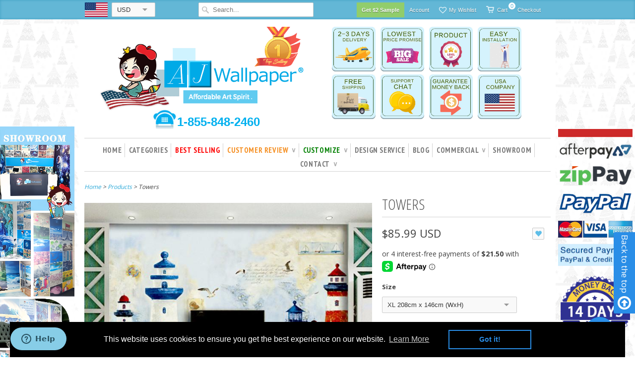

--- FILE ---
content_type: text/html; charset=utf-8
request_url: https://www.ajwallpaper.com/products/towers
body_size: 57563
content:
<!doctype html>
<html lang="en">  
  <head> 
    <script src='//www.ajwallpaper.com/cdn/shop/t/16/assets/easy_quote_sealapps.js?v=73219062292248496531659061701' defer='defer' ></script> 
    <script id='quote_product_variants' type='application/json'>
        [{"id":12743947223105,"title":"Woven Paper","option1":"Woven Paper","option2":null,"option3":null,"sku":"","requires_shipping":true,"taxable":true,"featured_image":null,"available":true,"name":"Custom Wall Mural - Woven Paper","public_title":"Woven Paper","options":["Woven Paper"],"price":258,"weight":0,"compare_at_price":null,"inventory_quantity":-10004,"inventory_management":null,"inventory_policy":"deny","barcode":"","requires_selling_plan":false,"selling_plan_allocations":[]},{"id":12743947255873,"title":"Vinyl","option1":"Vinyl","option2":null,"option3":null,"sku":"","requires_shipping":true,"taxable":true,"featured_image":null,"available":true,"name":"Custom Wall Mural - Vinyl","public_title":"Vinyl","options":["Vinyl"],"price":290,"weight":0,"compare_at_price":null,"inventory_quantity":-14340,"inventory_management":null,"inventory_policy":"deny","barcode":"","requires_selling_plan":false,"selling_plan_allocations":[]},{"id":14041868140609,"title":"Heavy Duty - Premium Canvas","option1":"Heavy Duty - Premium Canvas","option2":null,"option3":null,"sku":"","requires_shipping":true,"taxable":true,"featured_image":null,"available":true,"name":"Custom Wall Mural - Heavy Duty - Premium Canvas","public_title":"Heavy Duty - Premium Canvas","options":["Heavy Duty - Premium Canvas"],"price":323,"weight":0,"compare_at_price":null,"inventory_quantity":-14116,"inventory_management":null,"inventory_policy":"deny","barcode":"","requires_selling_plan":false,"selling_plan_allocations":[]}]
    </script>
    <script id='quote_product_selected_or_first_available_variant' type='application/json'>
        {"id":12743947223105,"title":"Woven Paper","option1":"Woven Paper","option2":null,"option3":null,"sku":"","requires_shipping":true,"taxable":true,"featured_image":null,"available":true,"name":"Custom Wall Mural - Woven Paper","public_title":"Woven Paper","options":["Woven Paper"],"price":258,"weight":0,"compare_at_price":null,"inventory_quantity":-10004,"inventory_management":null,"inventory_policy":"deny","barcode":"","requires_selling_plan":false,"selling_plan_allocations":[]}
    </script>
    <script id='quote_product_current_id' type='application/json'>
            1395051429953
    </script>
<!-- Added by AVADA SEO Suite -->

<!-- /Added by AVADA SEO Suite -->


<script type="text/javascript" src="https://edge.personalizer.io/storefront/2.0.0/js/shopify/storefront.min.js?key=th6xl-ak1c5nch7vwt7m7j-7chws&shop=aj-wallpaper.myshopify.com"></script>
<script>
window.LimeSpot = window.LimeSpot === undefined ? {} : LimeSpot;
LimeSpot.PageInfo = { Type: "Product", ReferenceIdentifier: "1395051429953"};

LimeSpot.StoreInfo = { Theme: "Copy of ajwallpaper-US-master-image-update-v1" };


LimeSpot.CartItems = [];
</script>





    <meta name="p:domain_verify" content="6bc7524825bc0a3ab423b46bd9494e55"/>
    <meta charset="utf-8">
    <meta http-equiv="cleartype" content="on">
    <meta name="robots" content="index,follow">

<script src="//searchserverapi.com/widgets/shopify/init.js?a=0G5K7e6r3T"></script>

    <link rel="alternate" href="https://www.ajwallpaper.com/products/custom-wall-mural-product" hreflang="en" />
    
    <link rel="alternate" href="https://www.ajwallpaper.com.au/products/custom-wall-mural-product" hreflang="en-au" />  

    <title>
      
      Towers
      
      
      | AJ Wallpaper
      
    </title>

    
    <meta name="description" content="Towers" />
    

    

<meta name="author" content="AJ Wallpaper">
<meta property="og:url" content="https://www.ajwallpaper.com/products/towers">
<meta property="og:site_name" content="AJ Wallpaper">


  <meta property="og:type" content="product">
  <meta property="og:title" content="Custom Wall Mural">
  
  <meta property="og:image" content="http://www.ajwallpaper.com/cdn/shop/products/Wall_Mural_Custom_1024x1024_736057eb-cb39-488a-bcfa-e9ceeaded8c6_grande.jpg?v=1627362457">
  <meta property="og:image:secure_url" content="https://www.ajwallpaper.com/cdn/shop/products/Wall_Mural_Custom_1024x1024_736057eb-cb39-488a-bcfa-e9ceeaded8c6_grande.jpg?v=1627362457">
  
  <meta property="og:image" content="http://www.ajwallpaper.com/cdn/shop/products/AJ_customize_product_grande.jpg?v=1626277419">
  <meta property="og:image:secure_url" content="https://www.ajwallpaper.com/cdn/shop/products/AJ_customize_product_grande.jpg?v=1626277419">
  
  <meta property="og:image" content="http://www.ajwallpaper.com/cdn/shop/products/Materials_93e60ce1-24c6-4a7d-8bd6-fbdfff68ae5a_grande.jpg?v=1626277419">
  <meta property="og:image:secure_url" content="https://www.ajwallpaper.com/cdn/shop/products/Materials_93e60ce1-24c6-4a7d-8bd6-fbdfff68ae5a_grande.jpg?v=1626277419">
  
  <meta property="og:price:amount" content="2.58">
  <meta property="og:price:currency" content="USD">


  <meta property="og:description" content="Towers">






  <meta name="twitter:card" content="product">
  <meta name="twitter:title" content="Custom Wall Mural">
  <meta name="twitter:description" content=" ">
  <meta name="twitter:image" content="https://www.ajwallpaper.com/cdn/shop/products/Wall_Mural_Custom_1024x1024_736057eb-cb39-488a-bcfa-e9ceeaded8c6_medium.jpg?v=1627362457">
  <meta name="twitter:image:width" content="240">
  <meta name="twitter:image:height" content="240">
  <meta name="twitter:label1" content="Price">
  <meta name="twitter:data1" content="From $2.58 USD">
  
  <meta name="twitter:label2" content="Brand">
  <meta name="twitter:data2" content="AJ Wallpaper">
  


    
    

    <!-- Mobile Specific Metas -->
    <meta name="HandheldFriendly" content="True">
    <meta name="MobileOptimized" content="320">
    <meta name="viewport" content="width=device-width, initial-scale=1, maximum-scale=1"> 

    <!-- Stylesheets -->
    <link href="//www.ajwallpaper.com/cdn/shop/t/16/assets/styles.css?v=79155815850571705711759962958" rel="stylesheet" type="text/css" media="all" />
    <link href="//www.ajwallpaper.com/cdn/shop/t/16/assets/new-style.css?v=157348704048411422331726807741" rel="stylesheet" type="text/css" media="all" />

    <!-- Icons -->
    <link rel="shortcut icon" type="image/x-icon" href="//www.ajwallpaper.com/cdn/shop/t/16/assets/favicon.png?v=135063515128848585631654651852">
    <link rel="canonical" href="https://www.ajwallpaper.com/products/towers" />

    <!-- Custom Fonts -->
    <link href='//fonts.googleapis.com/css?family=.|PT+Sans+Narrow:light,normal,bold|Open+Sans+Condensed:light,normal,bold|PT+Sans+Narrow:light,normal,bold|Open+Sans:light,normal,bold' rel='stylesheet' type='text/css'>

    

    <!-- jQuery and jQuery fallback -->
<!--     <script src="//ajax.googleapis.com/ajax/libs/jquery/1.11.0/jquery.min.js"></script> -->
    <script>window.jQuery || document.write("<script src='//www.ajwallpaper.com/cdn/shop/t/16/assets/jquery.min.js?v=74721525869110791951654651881'>\x3C/script>")</script>
    <script src="https://code.jquery.com/jquery-2.2.4.min.js" ></script>
    <script src="https://code.jquery.com/jquery-migrate-1.4.1.js"></script>
    <script src="//www.ajwallpaper.com/cdn/shop/t/16/assets/app.js?v=15132126827467691771654652023" type="text/javascript"></script>
    <script src="//www.ajwallpaper.com/cdn/shopifycloud/storefront/assets/themes_support/option_selection-b017cd28.js" type="text/javascript"></script>

    
  


  
  

  <script>
    window.MeteorMenu = window.MeteorMenu || {};

    MeteorMenu.startedLoadingAt = Date.now();

    // Promise polyfill https://github.com/stefanpenner/es6-promise
    !function(t,e){"object"==typeof exports&&"undefined"!=typeof module?module.exports=e():"function"==typeof define&&define.amd?define(e):t.ES6Promise=e()}(this,function(){"use strict";function t(t){var e=typeof t;return null!==t&&("object"===e||"function"===e)}function e(t){return"function"==typeof t}function n(t){B=t}function r(t){G=t}function o(){return function(){return process.nextTick(a)}}function i(){return"undefined"!=typeof z?function(){z(a)}:c()}function s(){var t=0,e=new J(a),n=document.createTextNode("");return e.observe(n,{characterData:!0}),function(){n.data=t=++t%2}}function u(){var t=new MessageChannel;return t.port1.onmessage=a,function(){return t.port2.postMessage(0)}}function c(){var t=setTimeout;return function(){return t(a,1)}}function a(){for(var t=0;t<W;t+=2){var e=V[t],n=V[t+1];e(n),V[t]=void 0,V[t+1]=void 0}W=0}function f(){try{var t=Function("return this")().require("vertx");return z=t.runOnLoop||t.runOnContext,i()}catch(e){return c()}}function l(t,e){var n=this,r=new this.constructor(p);void 0===r[Z]&&O(r);var o=n._state;if(o){var i=arguments[o-1];G(function(){return P(o,r,i,n._result)})}else E(n,r,t,e);return r}function h(t){var e=this;if(t&&"object"==typeof t&&t.constructor===e)return t;var n=new e(p);return g(n,t),n}function p(){}function v(){return new TypeError("You cannot resolve a promise with itself")}function d(){return new TypeError("A promises callback cannot return that same promise.")}function _(t){try{return t.then}catch(e){return nt.error=e,nt}}function y(t,e,n,r){try{t.call(e,n,r)}catch(o){return o}}function m(t,e,n){G(function(t){var r=!1,o=y(n,e,function(n){r||(r=!0,e!==n?g(t,n):S(t,n))},function(e){r||(r=!0,j(t,e))},"Settle: "+(t._label||" unknown promise"));!r&&o&&(r=!0,j(t,o))},t)}function b(t,e){e._state===tt?S(t,e._result):e._state===et?j(t,e._result):E(e,void 0,function(e){return g(t,e)},function(e){return j(t,e)})}function w(t,n,r){n.constructor===t.constructor&&r===l&&n.constructor.resolve===h?b(t,n):r===nt?(j(t,nt.error),nt.error=null):void 0===r?S(t,n):e(r)?m(t,n,r):S(t,n)}function g(e,n){e===n?j(e,v()):t(n)?w(e,n,_(n)):S(e,n)}function A(t){t._onerror&&t._onerror(t._result),T(t)}function S(t,e){t._state===$&&(t._result=e,t._state=tt,0!==t._subscribers.length&&G(T,t))}function j(t,e){t._state===$&&(t._state=et,t._result=e,G(A,t))}function E(t,e,n,r){var o=t._subscribers,i=o.length;t._onerror=null,o[i]=e,o[i+tt]=n,o[i+et]=r,0===i&&t._state&&G(T,t)}function T(t){var e=t._subscribers,n=t._state;if(0!==e.length){for(var r=void 0,o=void 0,i=t._result,s=0;s<e.length;s+=3)r=e[s],o=e[s+n],r?P(n,r,o,i):o(i);t._subscribers.length=0}}function M(t,e){try{return t(e)}catch(n){return nt.error=n,nt}}function P(t,n,r,o){var i=e(r),s=void 0,u=void 0,c=void 0,a=void 0;if(i){if(s=M(r,o),s===nt?(a=!0,u=s.error,s.error=null):c=!0,n===s)return void j(n,d())}else s=o,c=!0;n._state!==$||(i&&c?g(n,s):a?j(n,u):t===tt?S(n,s):t===et&&j(n,s))}function x(t,e){try{e(function(e){g(t,e)},function(e){j(t,e)})}catch(n){j(t,n)}}function C(){return rt++}function O(t){t[Z]=rt++,t._state=void 0,t._result=void 0,t._subscribers=[]}function k(){return new Error("Array Methods must be provided an Array")}function F(t){return new ot(this,t).promise}function Y(t){var e=this;return new e(U(t)?function(n,r){for(var o=t.length,i=0;i<o;i++)e.resolve(t[i]).then(n,r)}:function(t,e){return e(new TypeError("You must pass an array to race."))})}function q(t){var e=this,n=new e(p);return j(n,t),n}function D(){throw new TypeError("You must pass a resolver function as the first argument to the promise constructor")}function K(){throw new TypeError("Failed to construct 'Promise': Please use the 'new' operator, this object constructor cannot be called as a function.")}function L(){var t=void 0;if("undefined"!=typeof global)t=global;else if("undefined"!=typeof self)t=self;else try{t=Function("return this")()}catch(e){throw new Error("polyfill failed because global object is unavailable in this environment")}var n=t.Promise;if(n){var r=null;try{r=Object.prototype.toString.call(n.resolve())}catch(e){}if("[object Promise]"===r&&!n.cast)return}t.Promise=it}var N=void 0;N=Array.isArray?Array.isArray:function(t){return"[object Array]"===Object.prototype.toString.call(t)};var U=N,W=0,z=void 0,B=void 0,G=function(t,e){V[W]=t,V[W+1]=e,W+=2,2===W&&(B?B(a):X())},H="undefined"!=typeof window?window:void 0,I=H||{},J=I.MutationObserver||I.WebKitMutationObserver,Q="undefined"==typeof self&&"undefined"!=typeof process&&"[object process]"==={}.toString.call(process),R="undefined"!=typeof Uint8ClampedArray&&"undefined"!=typeof importScripts&&"undefined"!=typeof MessageChannel,V=new Array(1e3),X=void 0;X=Q?o():J?s():R?u():void 0===H&&"function"==typeof require?f():c();var Z=Math.random().toString(36).substring(2),$=void 0,tt=1,et=2,nt={error:null},rt=0,ot=function(){function t(t,e){this._instanceConstructor=t,this.promise=new t(p),this.promise[Z]||O(this.promise),U(e)?(this.length=e.length,this._remaining=e.length,this._result=new Array(this.length),0===this.length?S(this.promise,this._result):(this.length=this.length||0,this._enumerate(e),0===this._remaining&&S(this.promise,this._result))):j(this.promise,k())}return t.prototype._enumerate=function(t){for(var e=0;this._state===$&&e<t.length;e++)this._eachEntry(t[e],e)},t.prototype._eachEntry=function(t,e){var n=this._instanceConstructor,r=n.resolve;if(r===h){var o=_(t);if(o===l&&t._state!==$)this._settledAt(t._state,e,t._result);else if("function"!=typeof o)this._remaining--,this._result[e]=t;else if(n===it){var i=new n(p);w(i,t,o),this._willSettleAt(i,e)}else this._willSettleAt(new n(function(e){return e(t)}),e)}else this._willSettleAt(r(t),e)},t.prototype._settledAt=function(t,e,n){var r=this.promise;r._state===$&&(this._remaining--,t===et?j(r,n):this._result[e]=n),0===this._remaining&&S(r,this._result)},t.prototype._willSettleAt=function(t,e){var n=this;E(t,void 0,function(t){return n._settledAt(tt,e,t)},function(t){return n._settledAt(et,e,t)})},t}(),it=function(){function t(e){this[Z]=C(),this._result=this._state=void 0,this._subscribers=[],p!==e&&("function"!=typeof e&&D(),this instanceof t?x(this,e):K())}return t.prototype["catch"]=function(t){return this.then(null,t)},t.prototype["finally"]=function(t){var n=this,r=n.constructor;return e(t)?n.then(function(e){return r.resolve(t()).then(function(){return e})},function(e){return r.resolve(t()).then(function(){throw e})}):n.then(t,t)},t}();return it.prototype.then=l,it.all=F,it.race=Y,it.resolve=h,it.reject=q,it._setScheduler=n,it._setAsap=r,it._asap=G,it.polyfill=L,it.Promise=it,it.polyfill(),it});

    // Fetch polyfill https://github.com/developit/unfetch
    self.fetch||(self.fetch=function(e,n){return n=n||{},new Promise(function(t,s){var r=new XMLHttpRequest,o=[],u=[],i={},a=function(){return{ok:2==(r.status/100|0),statusText:r.statusText,status:r.status,url:r.responseURL,text:function(){return Promise.resolve(r.responseText)},json:function(){return Promise.resolve(JSON.parse(r.responseText))},blob:function(){return Promise.resolve(new Blob([r.response]))},clone:a,headers:{keys:function(){return o},entries:function(){return u},get:function(e){return i[e.toLowerCase()]},has:function(e){return e.toLowerCase()in i}}}};for(var c in r.open(n.method||"get",e,!0),r.onload=function(){r.getAllResponseHeaders().replace(/^(.*?):[^\S\n]*([\s\S]*?)$/gm,function(e,n,t){o.push(n=n.toLowerCase()),u.push([n,t]),i[n]=i[n]?i[n]+","+t:t}),t(a())},r.onerror=s,r.withCredentials="include"==n.credentials,n.headers)r.setRequestHeader(c,n.headers[c]);r.send(n.body||null)})});

  
    MeteorMenu.loadData=function(){function e(){return new Promise(function(e){var t=document.createElement("link");t.rel="stylesheet",t.href="//www.ajwallpaper.com/cdn/shop/t/16/assets/meteor-menu.css?v=106871489229491417431657123009",t.onload=function(){e()},document.head.appendChild(t)})}function t(){window.performance&&1==window.performance.navigation.type?sessionStorage.removeItem(i):window.performance||sessionStorage.removeItem(i)}function n(){return t(),new Promise(function(e,t){function n(t){return MeteorMenu.data=t,e()}var s=r();if(s)return n(s);fetch(a,{credentials:"include"}).then(function(e){return e.text()}).then(function(e){const t=document.createElement("html");t.innerHTML=e;const r=t.querySelector("script#meteor-menu-data");if(!r)throw new Error("[Meteor Mega Menus] Could not find script#meteor-menu-data in async menu data endpoint");const a=JSON.parse(r.textContent);o(a),sessionStorage.setItem(i,JSON.stringify(a)),n(a)})["catch"](function(e){t(e)})})}function r(){var e=sessionStorage.getItem(i);if(e)try{return JSON.parse(e)}catch(t){console.warn("Meteor Mega Menus: Malformed cached menu data, expected a JSON string but instead got:",e),console.warn("If you are seeing this error, please get in touch with us at support@heliumdev.com"),sessionStorage.removeItem(i)}}function o(e){var t=[],n={linklists:function(e){if(!(e instanceof Object))return"linklists must be an Object"}};for(var r in n){var o=e[r],a=n[r](o);a&&t.push({key:r,error:a,value:o})}if(t.length>0)throw console.error("Meteor Mega Menus: Invalid keys detected in menu data",t),new Error("Malformed menu data")}var a="/products?view=meteor&timestamp="+Date.now(),i="meteor:menu_data",s=[e(),n()];Promise.all(s).then(function(){MeteorMenu.loaded=!0,MeteorMenu.dataReady&&MeteorMenu.dataReady()})["catch"](function(e){throw console.error("Meteor Mega Menus: Encountered an error while attempting to fetchMenuData from '"+a+"'"),new Error(e)})},MeteorMenu.loadData();
  

  </script>

  <script type="text/javascript" src="//www.ajwallpaper.com/cdn/shop/t/16/assets/meteor-menu.js?v=96367754541900758851657123008" async></script>


  
  <script>window.performance && window.performance.mark && window.performance.mark('shopify.content_for_header.start');</script><meta id="shopify-digital-wallet" name="shopify-digital-wallet" content="/17720301/digital_wallets/dialog">
<meta name="shopify-checkout-api-token" content="f625d310fe0951c380cdf851d18eae4c">
<meta id="in-context-paypal-metadata" data-shop-id="17720301" data-venmo-supported="false" data-environment="production" data-locale="en_US" data-paypal-v4="true" data-currency="USD">
<link rel="alternate" hreflang="x-default" href="https://www.ajwallpaper.com/products/towers">
<link rel="alternate" hreflang="en" href="https://www.ajwallpaper.com/products/towers">
<link rel="alternate" hreflang="en-CA" href="https://www.ajwallpaper.com/en-ca/products/towers">
<link rel="alternate" type="application/json+oembed" href="https://www.ajwallpaper.com/products/towers.oembed">
<script async="async" src="/checkouts/internal/preloads.js?locale=en-US"></script>
<script id="shopify-features" type="application/json">{"accessToken":"f625d310fe0951c380cdf851d18eae4c","betas":["rich-media-storefront-analytics"],"domain":"www.ajwallpaper.com","predictiveSearch":true,"shopId":17720301,"locale":"en"}</script>
<script>var Shopify = Shopify || {};
Shopify.shop = "aj-wallpaper.myshopify.com";
Shopify.locale = "en";
Shopify.currency = {"active":"USD","rate":"1.0"};
Shopify.country = "US";
Shopify.theme = {"name":"Copy of ajwallpaper-US-master-image-update-v1","id":122892451905,"schema_name":null,"schema_version":null,"theme_store_id":null,"role":"main"};
Shopify.theme.handle = "null";
Shopify.theme.style = {"id":null,"handle":null};
Shopify.cdnHost = "www.ajwallpaper.com/cdn";
Shopify.routes = Shopify.routes || {};
Shopify.routes.root = "/";</script>
<script type="module">!function(o){(o.Shopify=o.Shopify||{}).modules=!0}(window);</script>
<script>!function(o){function n(){var o=[];function n(){o.push(Array.prototype.slice.apply(arguments))}return n.q=o,n}var t=o.Shopify=o.Shopify||{};t.loadFeatures=n(),t.autoloadFeatures=n()}(window);</script>
<script id="shop-js-analytics" type="application/json">{"pageType":"product"}</script>
<script defer="defer" async type="module" src="//www.ajwallpaper.com/cdn/shopifycloud/shop-js/modules/v2/client.init-shop-cart-sync_C5BV16lS.en.esm.js"></script>
<script defer="defer" async type="module" src="//www.ajwallpaper.com/cdn/shopifycloud/shop-js/modules/v2/chunk.common_CygWptCX.esm.js"></script>
<script type="module">
  await import("//www.ajwallpaper.com/cdn/shopifycloud/shop-js/modules/v2/client.init-shop-cart-sync_C5BV16lS.en.esm.js");
await import("//www.ajwallpaper.com/cdn/shopifycloud/shop-js/modules/v2/chunk.common_CygWptCX.esm.js");

  window.Shopify.SignInWithShop?.initShopCartSync?.({"fedCMEnabled":true,"windoidEnabled":true});

</script>
<script>(function() {
  var isLoaded = false;
  function asyncLoad() {
    if (isLoaded) return;
    isLoaded = true;
    var urls = ["\/\/d1liekpayvooaz.cloudfront.net\/apps\/customizery\/customizery.js?shop=aj-wallpaper.myshopify.com","https:\/\/www.improvedcontactform.com\/icf.js?shop=aj-wallpaper.myshopify.com","https:\/\/shopifycdn.aaawebstore.com\/announcement\/topbar-script_v4.js?shop=aj-wallpaper.myshopify.com","\/\/static.zotabox.com\/9\/1\/911411c880678df011c45ffe4d96e1ec\/widgets.js?shop=aj-wallpaper.myshopify.com","https:\/\/assets.smartwishlist.webmarked.net\/static\/v6\/smartwishlist2.js?shop=aj-wallpaper.myshopify.com","https:\/\/static.zotabox.com\/9\/1\/911411c880678df011c45ffe4d96e1ec\/widgets.js?shop=aj-wallpaper.myshopify.com","\/\/www.powr.io\/powr.js?powr-token=aj-wallpaper.myshopify.com\u0026external-type=shopify\u0026shop=aj-wallpaper.myshopify.com","https:\/\/static.zotabox.com\/9\/1\/911411c880678df011c45ffe4d96e1ec\/widgets.js?shop=aj-wallpaper.myshopify.com","https:\/\/instafeed.nfcube.com\/cdn\/06f34a78b21679457443fb426d0b8b68.js?shop=aj-wallpaper.myshopify.com","https:\/\/script.crazyegg.com\/pages\/scripts\/0090\/4437.js?shop=aj-wallpaper.myshopify.com","https:\/\/cdn1.avada.io\/flying-pages\/module.js?shop=aj-wallpaper.myshopify.com","https:\/\/seo.apps.avada.io\/avada-seo-installed.js?shop=aj-wallpaper.myshopify.com","https:\/\/cdn.shopify.com\/s\/files\/1\/1772\/0301\/t\/16\/assets\/booster_eu_cookie_17720301.js?v=1654676795\u0026shop=aj-wallpaper.myshopify.com","https:\/\/cdn.shopify.com\/s\/files\/1\/1772\/0301\/t\/16\/assets\/verify-meteor-menu.js?meteor_tier=premium_legacy_bacon\u0026shop=aj-wallpaper.myshopify.com","\/\/searchserverapi.com\/widgets\/shopify\/init.js?a=0G5K7e6r3T\u0026shop=aj-wallpaper.myshopify.com","https:\/\/edge.personalizer.io\/storefront\/2.0.0\/js\/shopify\/storefront.min.js?key=th6xl-ak1c5nch7vwt7m7j-7chws\u0026shop=aj-wallpaper.myshopify.com","https:\/\/sales-pop.carecart.io\/lib\/salesnotifier.js?shop=aj-wallpaper.myshopify.com"];
    for (var i = 0; i < urls.length; i++) {
      var s = document.createElement('script');
      if ((!1741336266367 || Date.now() < 1741336266367) &&
      (!window.AVADA_SPEED_BLACKLIST || window.AVADA_SPEED_BLACKLIST.some(pattern => pattern.test(s))) &&
      (!window.AVADA_SPEED_WHITELIST || window.AVADA_SPEED_WHITELIST.every(pattern => !pattern.test(s)))) s.type = 'lightJs'; else s.type = 'text/javascript';
      s.async = true;
      s.src = urls[i];
      var x = document.getElementsByTagName('script')[0];
      x.parentNode.insertBefore(s, x);
    }
  };
  if(window.attachEvent) {
    window.attachEvent('onload', asyncLoad);
  } else {
    window.addEventListener('load', asyncLoad, false);
  }
})();</script>
<script id="__st">var __st={"a":17720301,"offset":39600,"reqid":"aa024f1f-32cc-4f55-a042-7fb8330661d4-1768726369","pageurl":"www.ajwallpaper.com\/products\/towers","u":"a34f3e205b49","p":"product","rtyp":"product","rid":8601380305};</script>
<script>window.ShopifyPaypalV4VisibilityTracking = true;</script>
<script id="captcha-bootstrap">!function(){'use strict';const t='contact',e='account',n='new_comment',o=[[t,t],['blogs',n],['comments',n],[t,'customer']],c=[[e,'customer_login'],[e,'guest_login'],[e,'recover_customer_password'],[e,'create_customer']],r=t=>t.map((([t,e])=>`form[action*='/${t}']:not([data-nocaptcha='true']) input[name='form_type'][value='${e}']`)).join(','),a=t=>()=>t?[...document.querySelectorAll(t)].map((t=>t.form)):[];function s(){const t=[...o],e=r(t);return a(e)}const i='password',u='form_key',d=['recaptcha-v3-token','g-recaptcha-response','h-captcha-response',i],f=()=>{try{return window.sessionStorage}catch{return}},m='__shopify_v',_=t=>t.elements[u];function p(t,e,n=!1){try{const o=window.sessionStorage,c=JSON.parse(o.getItem(e)),{data:r}=function(t){const{data:e,action:n}=t;return t[m]||n?{data:e,action:n}:{data:t,action:n}}(c);for(const[e,n]of Object.entries(r))t.elements[e]&&(t.elements[e].value=n);n&&o.removeItem(e)}catch(o){console.error('form repopulation failed',{error:o})}}const l='form_type',E='cptcha';function T(t){t.dataset[E]=!0}const w=window,h=w.document,L='Shopify',v='ce_forms',y='captcha';let A=!1;((t,e)=>{const n=(g='f06e6c50-85a8-45c8-87d0-21a2b65856fe',I='https://cdn.shopify.com/shopifycloud/storefront-forms-hcaptcha/ce_storefront_forms_captcha_hcaptcha.v1.5.2.iife.js',D={infoText:'Protected by hCaptcha',privacyText:'Privacy',termsText:'Terms'},(t,e,n)=>{const o=w[L][v],c=o.bindForm;if(c)return c(t,g,e,D).then(n);var r;o.q.push([[t,g,e,D],n]),r=I,A||(h.body.append(Object.assign(h.createElement('script'),{id:'captcha-provider',async:!0,src:r})),A=!0)});var g,I,D;w[L]=w[L]||{},w[L][v]=w[L][v]||{},w[L][v].q=[],w[L][y]=w[L][y]||{},w[L][y].protect=function(t,e){n(t,void 0,e),T(t)},Object.freeze(w[L][y]),function(t,e,n,w,h,L){const[v,y,A,g]=function(t,e,n){const i=e?o:[],u=t?c:[],d=[...i,...u],f=r(d),m=r(i),_=r(d.filter((([t,e])=>n.includes(e))));return[a(f),a(m),a(_),s()]}(w,h,L),I=t=>{const e=t.target;return e instanceof HTMLFormElement?e:e&&e.form},D=t=>v().includes(t);t.addEventListener('submit',(t=>{const e=I(t);if(!e)return;const n=D(e)&&!e.dataset.hcaptchaBound&&!e.dataset.recaptchaBound,o=_(e),c=g().includes(e)&&(!o||!o.value);(n||c)&&t.preventDefault(),c&&!n&&(function(t){try{if(!f())return;!function(t){const e=f();if(!e)return;const n=_(t);if(!n)return;const o=n.value;o&&e.removeItem(o)}(t);const e=Array.from(Array(32),(()=>Math.random().toString(36)[2])).join('');!function(t,e){_(t)||t.append(Object.assign(document.createElement('input'),{type:'hidden',name:u})),t.elements[u].value=e}(t,e),function(t,e){const n=f();if(!n)return;const o=[...t.querySelectorAll(`input[type='${i}']`)].map((({name:t})=>t)),c=[...d,...o],r={};for(const[a,s]of new FormData(t).entries())c.includes(a)||(r[a]=s);n.setItem(e,JSON.stringify({[m]:1,action:t.action,data:r}))}(t,e)}catch(e){console.error('failed to persist form',e)}}(e),e.submit())}));const S=(t,e)=>{t&&!t.dataset[E]&&(n(t,e.some((e=>e===t))),T(t))};for(const o of['focusin','change'])t.addEventListener(o,(t=>{const e=I(t);D(e)&&S(e,y())}));const B=e.get('form_key'),M=e.get(l),P=B&&M;t.addEventListener('DOMContentLoaded',(()=>{const t=y();if(P)for(const e of t)e.elements[l].value===M&&p(e,B);[...new Set([...A(),...v().filter((t=>'true'===t.dataset.shopifyCaptcha))])].forEach((e=>S(e,t)))}))}(h,new URLSearchParams(w.location.search),n,t,e,['guest_login'])})(!1,!0)}();</script>
<script integrity="sha256-4kQ18oKyAcykRKYeNunJcIwy7WH5gtpwJnB7kiuLZ1E=" data-source-attribution="shopify.loadfeatures" defer="defer" src="//www.ajwallpaper.com/cdn/shopifycloud/storefront/assets/storefront/load_feature-a0a9edcb.js" crossorigin="anonymous"></script>
<script data-source-attribution="shopify.dynamic_checkout.dynamic.init">var Shopify=Shopify||{};Shopify.PaymentButton=Shopify.PaymentButton||{isStorefrontPortableWallets:!0,init:function(){window.Shopify.PaymentButton.init=function(){};var t=document.createElement("script");t.src="https://www.ajwallpaper.com/cdn/shopifycloud/portable-wallets/latest/portable-wallets.en.js",t.type="module",document.head.appendChild(t)}};
</script>
<script data-source-attribution="shopify.dynamic_checkout.buyer_consent">
  function portableWalletsHideBuyerConsent(e){var t=document.getElementById("shopify-buyer-consent"),n=document.getElementById("shopify-subscription-policy-button");t&&n&&(t.classList.add("hidden"),t.setAttribute("aria-hidden","true"),n.removeEventListener("click",e))}function portableWalletsShowBuyerConsent(e){var t=document.getElementById("shopify-buyer-consent"),n=document.getElementById("shopify-subscription-policy-button");t&&n&&(t.classList.remove("hidden"),t.removeAttribute("aria-hidden"),n.addEventListener("click",e))}window.Shopify?.PaymentButton&&(window.Shopify.PaymentButton.hideBuyerConsent=portableWalletsHideBuyerConsent,window.Shopify.PaymentButton.showBuyerConsent=portableWalletsShowBuyerConsent);
</script>
<script>
  function portableWalletsCleanup(e){e&&e.src&&console.error("Failed to load portable wallets script "+e.src);var t=document.querySelectorAll("shopify-accelerated-checkout .shopify-payment-button__skeleton, shopify-accelerated-checkout-cart .wallet-cart-button__skeleton"),e=document.getElementById("shopify-buyer-consent");for(let e=0;e<t.length;e++)t[e].remove();e&&e.remove()}function portableWalletsNotLoadedAsModule(e){e instanceof ErrorEvent&&"string"==typeof e.message&&e.message.includes("import.meta")&&"string"==typeof e.filename&&e.filename.includes("portable-wallets")&&(window.removeEventListener("error",portableWalletsNotLoadedAsModule),window.Shopify.PaymentButton.failedToLoad=e,"loading"===document.readyState?document.addEventListener("DOMContentLoaded",window.Shopify.PaymentButton.init):window.Shopify.PaymentButton.init())}window.addEventListener("error",portableWalletsNotLoadedAsModule);
</script>

<script type="module" src="https://www.ajwallpaper.com/cdn/shopifycloud/portable-wallets/latest/portable-wallets.en.js" onError="portableWalletsCleanup(this)" crossorigin="anonymous"></script>
<script nomodule>
  document.addEventListener("DOMContentLoaded", portableWalletsCleanup);
</script>

<link id="shopify-accelerated-checkout-styles" rel="stylesheet" media="screen" href="https://www.ajwallpaper.com/cdn/shopifycloud/portable-wallets/latest/accelerated-checkout-backwards-compat.css" crossorigin="anonymous">
<style id="shopify-accelerated-checkout-cart">
        #shopify-buyer-consent {
  margin-top: 1em;
  display: inline-block;
  width: 100%;
}

#shopify-buyer-consent.hidden {
  display: none;
}

#shopify-subscription-policy-button {
  background: none;
  border: none;
  padding: 0;
  text-decoration: underline;
  font-size: inherit;
  cursor: pointer;
}

#shopify-subscription-policy-button::before {
  box-shadow: none;
}

      </style>

<script>window.performance && window.performance.mark && window.performance.mark('shopify.content_for_header.end');</script> 


    

    <meta name="google-site-verification" content="T8ez73qRtQuj-TcXb03uIqqF-YuYll5vkhKe7Al8hp8" />
    <meta name="google-site-verification" content="v2E_4l9LktOHVvfamKDUS1oa1IXF9mQnXNA8onRrRsM" />
    <meta name="google-site-verification" content="GXkSl-G1G7gz85rz0YXqr5di-wrKPkBTS_ammc5Ikbs" />

	<meta name="google-site-verification" content="2f2gOrCLFdNL_HEMPcwPJ_KlAf78mu-9lMrkKlu-Vbg" />
    <meta name="google-site-verification" content="hQz-h1MHcF4AGQsmglUXEp7I377Gf4ksdmnfqBGQimg" />
    <meta name="google-site-verification" content="sI3Sbtr1UwsHe7uhh2A6HkPeK8Z5-3QrlJ4rNxu_9Do" />

    <style>
      .bacon-primary-background-color{
        background: transparent!important;
      }
    </style> 


<!-- BeginConsistentCartAddon --><script>Shopify.customer_logged_in = false ;Shopify.customer_email = "" ;</script><!-- EndConsistentCartAddon -->

  <meta name="p:domain_verify" content="dfc68102d8628dc8bea08f10f0a967a4"/>
  <script>window.mlvedaShopCurrency = "USD";
window.shopCurrency = "USD";
window.supported_currencies = "USD GBP EUR AUD CAD NZD";
</script>
    
   <!-- <script src="https://my.hellobar.com/6c1ac93aadaa89aeef801afa8b2bae6dfb4642bd.js" type="text/javascript" charset="utf-8" async="async"></script>  -->
    
<script src="//staticxx.s3.amazonaws.com/aio_stats_lib_v1.min.js?v=1.0"></script>  
  
  
    
<!-- Hotjar Tracking Code for https://www.ajwallpaper.com/ -->
<script>
    (function(h,o,t,j,a,r){
        h.hj=h.hj||function(){(h.hj.q=h.hj.q||[]).push(arguments)};
        h._hjSettings={hjid:1559058,hjsv:6};
        a=o.getElementsByTagName('head')[0];
        r=o.createElement('script');r.async=1;
        r.src=t+h._hjSettings.hjid+j+h._hjSettings.hjsv;
        a.appendChild(r);
    })(window,document,'https://static.hotjar.com/c/hotjar-','.js?sv=');
</script>


    
<!--Lazy Loading -->
<script src="//www.ajwallpaper.com/cdn/shop/t/16/assets/lazysizes.min.js?v=52017726365333097691654651887" type="text/javascript"></script>
<style>.lazyload,.lazyloading{opacity:0}.lazyloaded{opacity:1;transition:opacity.3s}</style>
        
<script> var aaaAnnConfig = {"isWebpushPermission":"1","aaaAnnBarSetting":{"maxDate":null},"aaaAnnWebpushMainModuleSetting":{"welcome":0,"abandonedCart":0,"priceDrop":0,"backInStock":0},"aaaAnnWebpushSetting":{"abandonedCart":0,"priceDrop":0,"backInStock":null},"getPushInitSetting":{"status":"success","msg":"records found successfully","data":{"id":"16","overlay_setting":"{\"is_enable\":false,\"title\":\"Subscribe Now\",\"message\":\"Never miss what's happening by enabling push notification\"}","flyout_setting":"{\"title\":\"Get Updated with Latest Offers and Products\",\"flyout_heading\":\"Get Personalized Updates\",\"button\":\"Subscribe\",\"no_thanks_button\":\"No Thanks\",\"is_enabled\":0,\"schedule\":\"recursive\",\"postSubscriptionMessage\":\"Thanks for subscribing. We will keep you posted\",\"background_color\":\"ffffff\",\"text_color\":\"000000\",\"button_text_color\":\"ffffff\",\"button_background_color\":\"1165f1\",\"position\":\"top-center\",\"scheduletime\":\"5\",\"shown_after_time\":\"10\"}","shop_id":"22836","created_at":"2021-10-18 12:30:59","default_delay":"0","mobile_delay":"0","is_enabled":"1"}}}</script>    


  <select style="display:none!important;" name="aaa-ann-variantid">
    
    <option id="aaa-ann-variant-id-29587560785"   value="1" > XL 208cm x 146cm (WxH) / Picture Color / Woven Paper (Standard Paper Value Range)
     </option>
    
    <option id="aaa-ann-variant-id-29587560849"   value="1" > XL 208cm x 146cm (WxH) / Black& White / Woven Paper (Standard Paper Value Range)
     </option>
    
    <option id="aaa-ann-variant-id-29587560913"   value="1" > XXL 312cm x 219cm (WxH) / Picture Color / Woven Paper (Standard Paper Value Range)
     </option>
    
    <option id="aaa-ann-variant-id-29587560977"   value="1" > XXL 312cm x 219cm (WxH) / Black& White / Woven Paper (Standard Paper Value Range)
     </option>
    
    <option id="aaa-ann-variant-id-29587561041"   value="1" > XXXL 416cm x 254 cm (WxH) / Picture Color / Woven Paper (Standard Paper Value Range)
     </option>
    
    <option id="aaa-ann-variant-id-29587561105"   value="1" > XXXL 416cm x 254 cm (WxH) / Black& White / Woven Paper (Standard Paper Value Range)
     </option>
    
    <option id="aaa-ann-variant-id-29587561169"   value="1" > XXXXL  520cm x 290cm (WxH) / Picture Color / Woven Paper (Standard Paper Value Range)
     </option>
    
    <option id="aaa-ann-variant-id-29587561233"   value="1" > XXXXL  520cm x 290cm (WxH) / Black& White / Woven Paper (Standard Paper Value Range)
     </option>
    
    <option id="aaa-ann-variant-id-29587561297"   value="1" > XL 208cm x 146cm (WxH) / Picture Color / Vinyl (Peel and stick No glue Removable)
     </option>
    
    <option id="aaa-ann-variant-id-29587561361"   value="1" > XL 208cm x 146cm (WxH) / Black& White / Vinyl (Peel and stick No glue Removable)
     </option>
    
    <option id="aaa-ann-variant-id-29587561425"   value="1" > XXL 312cm x 219cm (WxH) / Picture Color / Vinyl (Peel and stick No glue Removable)
     </option>
    
    <option id="aaa-ann-variant-id-29587561489"   value="1" > XXL 312cm x 219cm (WxH) / Black& White / Vinyl (Peel and stick No glue Removable)
     </option>
    
    <option id="aaa-ann-variant-id-29587561553"   value="1" > XXXL 416cm x 254 cm (WxH) / Picture Color / Vinyl (Peel and stick No glue Removable)
     </option>
    
    <option id="aaa-ann-variant-id-29587561617"   value="1" > XXXL 416cm x 254 cm (WxH) / Black& White / Vinyl (Peel and stick No glue Removable)
     </option>
    
    <option id="aaa-ann-variant-id-29587561681"   value="1" > XXXXL  520cm x 290cm (WxH) / Picture Color / Vinyl (Peel and stick No glue Removable)
     </option>
    
    <option id="aaa-ann-variant-id-29587561745"   value="1" > XXXXL  520cm x 290cm (WxH) / Black& White / Vinyl (Peel and stick No glue Removable)
     </option>
    
  </select>

   

    
<link href="https://popup.johnnydev.com.au/src/plugin/css/slickmodal.min.css" rel="stylesheet" type="text/css" />
<script src="https://popup.johnnydev.com.au/src/plugin/js/jquery.slickmodal.min.js"></script>    
<script src="//www.ajwallpaper.com/cdn/shop/t/16/assets/vbd.js?v=54954402925245039241654652023" type="text/javascript"></script> 

<link rel="dns-prefetch" href="https://cdn.secomapp.com/">
<link rel="dns-prefetch" href="https://ajax.googleapis.com/">
<link rel="dns-prefetch" href="https://cdnjs.cloudflare.com/">
<link rel="preload" as="stylesheet" href="//www.ajwallpaper.com/cdn/shop/t/16/assets/sca-pp.css?v=178374312540912810101654651942">

<link rel="stylesheet" href="//www.ajwallpaper.com/cdn/shop/t/16/assets/sca-pp.css?v=178374312540912810101654651942">
 <script>
  
  SCAPPShop = {};
    
  </script> 




  










<!-- Microsoft Clarity -->
<script type="text/javascript">
    (function(c,l,a,r,i,t,y){
        c[a]=c[a]||function(){(c[a].q=c[a].q||[]).push(arguments)};
        t=l.createElement(r);t.async=1;t.src="https://www.clarity.ms/tag/"+i;
        y=l.getElementsByTagName(r)[0];y.parentNode.insertBefore(t,y);
    })(window, document, "clarity", "script", "kwwz5vulop");
</script>

<!-- BEGIN app block: shopify://apps/blockify-fraud-filter/blocks/app_embed/2e3e0ba5-0e70-447a-9ec5-3bf76b5ef12e --> 
 
 
    <script>
        window.blockifyShopIdentifier = "aj-wallpaper.myshopify.com";
        window.ipBlockerMetafields = "{\"showOverlayByPass\":false,\"disableSpyExtensions\":false,\"blockUnknownBots\":false,\"activeApp\":true,\"blockByMetafield\":true,\"visitorAnalytic\":true,\"showWatermark\":true,\"token\":\"eyJhbGciOiJIUzI1NiIsInR5cCI6IkpXVCJ9.eyJpZGVudGlmaWVySWQiOiJhai13YWxscGFwZXIubXlzaG9waWZ5LmNvbSIsImlhdCI6MTcxMDE2NjAzMX0.OcO6oEGI7kmgHyosu0_DMe4l55QN1oWbsy5AAdvgZDg\"}";
        window.blockifyRules = "{\"whitelist\":[],\"blacklist\":[{\"id\":73084,\"type\":\"2\",\"ipAddress\":\"18.210.26.203\",\"linkRedirect\":\"https:\/\/www.google.com\/\",\"criteria\":\"1\",\"priority\":\"1\"}]}";
        window.ipblockerBlockTemplate = "{\"customCss\":\"#blockify---container{--bg-blockify: #fff;position:relative}#blockify---container::after{content:'';position:absolute;inset:0;background-repeat:no-repeat !important;background-size:cover !important;background:var(--bg-blockify);z-index:0}#blockify---container #blockify---container__inner{display:flex;flex-direction:column;align-items:center;position:relative;z-index:1}#blockify---container #blockify---container__inner #blockify-block-content{display:flex;flex-direction:column;align-items:center;text-align:center}#blockify---container #blockify---container__inner #blockify-block-content #blockify-block-superTitle{display:none !important}#blockify---container #blockify---container__inner #blockify-block-content #blockify-block-title{font-size:313%;font-weight:bold;margin-top:1em}@media only screen and (min-width: 768px) and (max-width: 1199px){#blockify---container #blockify---container__inner #blockify-block-content #blockify-block-title{font-size:188%}}@media only screen and (max-width: 767px){#blockify---container #blockify---container__inner #blockify-block-content #blockify-block-title{font-size:107%}}#blockify---container #blockify---container__inner #blockify-block-content #blockify-block-description{font-size:125%;margin:1.5em;line-height:1.5}@media only screen and (min-width: 768px) and (max-width: 1199px){#blockify---container #blockify---container__inner #blockify-block-content #blockify-block-description{font-size:88%}}@media only screen and (max-width: 767px){#blockify---container #blockify---container__inner #blockify-block-content #blockify-block-description{font-size:107%}}#blockify---container #blockify---container__inner #blockify-block-content #blockify-block-description #blockify-block-text-blink{display:none !important}#blockify---container #blockify---container__inner #blockify-logo-block-image{position:relative;width:550px;height:auto;max-height:300px}@media only screen and (max-width: 767px){#blockify---container #blockify---container__inner #blockify-logo-block-image{width:300px}}#blockify---container #blockify---container__inner #blockify-logo-block-image::before{content:'';display:block;padding-bottom:56.2%}#blockify---container #blockify---container__inner #blockify-logo-block-image img{position:absolute;top:0;left:0;width:100%;height:100%;object-fit:contain}\\n\",\"logoImage\":{\"active\":true,\"value\":\"https:\/\/storage.synctrack.io\/megamind-fraud\/assets\/default-thumbnail.png\"},\"title\":{\"active\":true,\"text\":\"Access Denied\",\"color\":\"#000000\"},\"superTitle\":{\"active\":false,\"text\":null,\"color\":null},\"description\":{\"active\":true,\"text\":\"The site owner may have set restrictions that prevent you from accessing the site. Please contact the site owner for access.\",\"color\":\"#000000\"},\"background\":{\"active\":true,\"type\":\"1\",\"value\":\"#ffffff\"}}";

        
            window.blockifyProductCollections = [411591825,411592017,411592593,411594065,411594129];
        
    </script>
<link href="https://cdn.shopify.com/extensions/019bc61e-5a2c-71e1-9b16-ae80802f2aca/blockify-shopify-287/assets/blockify-embed.min.js" as="script" type="text/javascript" rel="preload"><link href="https://cdn.shopify.com/extensions/019bc61e-5a2c-71e1-9b16-ae80802f2aca/blockify-shopify-287/assets/prevent-bypass-script.min.js" as="script" type="text/javascript" rel="preload">
<script type="text/javascript">
    window.blockifyBaseUrl = 'https://fraud.blockifyapp.com/s/api';
    window.blockifyPublicUrl = 'https://fraud.blockifyapp.com/s/api/public';
    window.bucketUrl = 'https://storage.synctrack.io/megamind-fraud';
    window.storefrontApiUrl  = 'https://fraud.blockifyapp.com/p/api';
</script>
<script type="text/javascript">
  window.blockifyChecking = true;
</script>
<script id="blockifyScriptByPass" type="text/javascript" src=https://cdn.shopify.com/extensions/019bc61e-5a2c-71e1-9b16-ae80802f2aca/blockify-shopify-287/assets/prevent-bypass-script.min.js async></script>
<script id="blockifyScriptTag" type="text/javascript" src=https://cdn.shopify.com/extensions/019bc61e-5a2c-71e1-9b16-ae80802f2aca/blockify-shopify-287/assets/blockify-embed.min.js async></script>


<!-- END app block --><!-- BEGIN app block: shopify://apps/geolizr/blocks/geolizr/aef0b9c9-52b7-4101-afe7-e3014ff137aa --><!-- BEGIN app snippet: geolizr-init --><script>
/* polyfill for startswith */
if (!String.prototype.startsWith) { String.prototype.startsWith = function(searchString, position) { position = position || 0; return this.indexOf(searchString, position) === position; }; }
</script>
<script type="module" src="https://cdn.shopify.com/extensions/019a0da3-fdc5-7cc2-85d0-64197e10f415/api-geolizr-162/assets/geolizr-lib.js"></script>

<script>
    let checkVersion = 20231201;
    if(typeof window.Geolizr !== "undefined" && window.Geolizr.version !== checkVersion) {
        throw new Error("old Geolizr detected");
    }

    if(typeof window.Geolizr === "undefined") {
        window.Geolizr = {};
        window.Geolizr.currencyDynamicCountry = false;
        window.Geolizr.version = checkVersion;
        window.Geolizr.foundOldVersion = false;
        window.Geolizr.waitforMoneyFormat = true;
    }

    // save geolizr-lib-class.js url to the sessionStorage
    sessionStorage.setItem('geolizr_lib_url', "");
    if(typeof window.Geolizr.events === "undefined") Geolizr.events = {};
    if(typeof window.Geolizr.geolizrEvents === "undefined") Geolizr.geolizrEvents = [];

    window.Geolizr.config = function(config) {
        window.Geolizr.currency_widget_enabled = config.currency_widget_enabled === "true" || false;
        window.Geolizr.shopCurrency = 'USD';
        window.Geolizr.shopifyFormatMoneySet = false;
        window.Geolizr.observeElements = [];
    };

    
    
    
    window.Geolizr.moneyFormats = {"USD":{"moneyFormat":"${{amount}}","moneyWithCurrencyFormat":"${{amount}} USD"},"EUR":{"moneyFormat":"&euro;{{amount}}","moneyWithCurrencyFormat":"&euro;{{amount}} EUR"},"GBP":{"moneyFormat":"&pound;{{amount}}","moneyWithCurrencyFormat":"&pound;{{amount}} GBP"},"CAD":{"moneyFormat":"${{amount}}","moneyWithCurrencyFormat":"${{amount}} CAD"},"ALL":{"moneyFormat":"Lek {{amount}}","moneyWithCurrencyFormat":"Lek {{amount}} ALL"},"DZD":{"moneyFormat":"DA {{amount}}","moneyWithCurrencyFormat":"DA {{amount}} DZD"},"AOA":{"moneyFormat":"Kz{{amount}}","moneyWithCurrencyFormat":"Kz{{amount}} AOA"},"ARS":{"moneyFormat":"${{amount_with_comma_separator}}","moneyWithCurrencyFormat":"${{amount_with_comma_separator}} ARS"},"AMD":{"moneyFormat":"{{amount}} AMD","moneyWithCurrencyFormat":"{{amount}} AMD"},"AWG":{"moneyFormat":"Afl{{amount}}","moneyWithCurrencyFormat":"Afl{{amount}} AWG"},"AUD":{"moneyFormat":"${{amount}}","moneyWithCurrencyFormat":"${{amount}} AUD"},"BBD":{"moneyFormat":"${{amount}}","moneyWithCurrencyFormat":"${{amount}} Bds"},"AZN":{"moneyFormat":"m.{{amount}}","moneyWithCurrencyFormat":"m.{{amount}} AZN"},"BDT":{"moneyFormat":"Tk {{amount}}","moneyWithCurrencyFormat":"Tk {{amount}} BDT"},"BSD":{"moneyFormat":"BS${{amount}}","moneyWithCurrencyFormat":"BS${{amount}} BSD"},"BHD":{"moneyFormat":"{{amount}}0 BD","moneyWithCurrencyFormat":"{{amount}}0 BHD"},"BYR":{"moneyFormat":"Br {{amount}}","moneyWithCurrencyFormat":"Br {{amount}} BYR"},"BZD":{"moneyFormat":"BZ${{amount}}","moneyWithCurrencyFormat":"BZ${{amount}} BZD"},"BTN":{"moneyFormat":"Nu {{amount}}","moneyWithCurrencyFormat":"Nu {{amount}} BTN"},"BAM":{"moneyFormat":"KM {{amount_with_comma_separator}}","moneyWithCurrencyFormat":"KM {{amount_with_comma_separator}} BAM"},"BRL":{"moneyFormat":"R$ {{amount_with_comma_separator}}","moneyWithCurrencyFormat":"R$ {{amount_with_comma_separator}} BRL"},"BOB":{"moneyFormat":"Bs{{amount_with_comma_separator}}","moneyWithCurrencyFormat":"Bs{{amount_with_comma_separator}} BOB"},"BWP":{"moneyFormat":"P{{amount}}","moneyWithCurrencyFormat":"P{{amount}} BWP"},"BND":{"moneyFormat":"${{amount}}","moneyWithCurrencyFormat":"${{amount}} BND"},"BGN":{"moneyFormat":"{{amount}} лв","moneyWithCurrencyFormat":"{{amount}} лв BGN"},"MMK":{"moneyFormat":"K{{amount}}","moneyWithCurrencyFormat":"K{{amount}} MMK"},"KHR":{"moneyFormat":"KHR{{amount}}","moneyWithCurrencyFormat":"KHR{{amount}}"},"KYD":{"moneyFormat":"${{amount}}","moneyWithCurrencyFormat":"${{amount}} KYD"},"XAF":{"moneyFormat":"FCFA{{amount}}","moneyWithCurrencyFormat":"FCFA{{amount}} XAF"},"CLP":{"moneyFormat":"${{amount_no_decimals}}","moneyWithCurrencyFormat":"${{amount_no_decimals}} CLP"},"CNY":{"moneyFormat":"&#165;{{amount}}","moneyWithCurrencyFormat":"&#165;{{amount}} CNY"},"COP":{"moneyFormat":"${{amount_with_comma_separator}}","moneyWithCurrencyFormat":"${{amount_with_comma_separator}} COP"},"CRC":{"moneyFormat":"&#8353; {{amount_with_comma_separator}}","moneyWithCurrencyFormat":"&#8353; {{amount_with_comma_separator}} CRC"},"HRK":{"moneyFormat":"{{amount_with_comma_separator}} kn","moneyWithCurrencyFormat":"{{amount_with_comma_separator}} kn HRK"},"CZK":{"moneyFormat":"{{amount_with_comma_separator}} K&#269;","moneyWithCurrencyFormat":"{{amount_with_comma_separator}} K&#269;"},"DKK":{"moneyFormat":"{{amount_with_comma_separator}} kr.","moneyWithCurrencyFormat":"kr.{{amount_with_comma_separator}} DKK"},"DOP":{"moneyFormat":"RD$ {{amount}}","moneyWithCurrencyFormat":"RD$ {{amount}}"},"XCD":{"moneyFormat":"${{amount}}","moneyWithCurrencyFormat":"EC${{amount}}"},"EGP":{"moneyFormat":"LE {{amount}}","moneyWithCurrencyFormat":"LE {{amount}} EGP"},"ETB":{"moneyFormat":"Br{{amount}}","moneyWithCurrencyFormat":"Br{{amount}} ETB"},"XPF":{"moneyFormat":"{{amount_no_decimals_with_comma_separator}} XPF","moneyWithCurrencyFormat":"{{amount_no_decimals_with_comma_separator}} XPF"},"FJD":{"moneyFormat":"${{amount}}","moneyWithCurrencyFormat":"FJ${{amount}}"},"GMD":{"moneyFormat":"D {{amount}}","moneyWithCurrencyFormat":"D {{amount}} GMD"},"GHS":{"moneyFormat":"GH&#8373;{{amount}}","moneyWithCurrencyFormat":"GH&#8373;{{amount}}"},"GTQ":{"moneyFormat":"Q{{amount}}","moneyWithCurrencyFormat":"{{amount}} GTQ"},"GYD":{"moneyFormat":"G${{amount}}","moneyWithCurrencyFormat":"${{amount}} GYD"},"GEL":{"moneyFormat":"{{amount}} GEL","moneyWithCurrencyFormat":"{{amount}} GEL"},"HNL":{"moneyFormat":"L {{amount}}","moneyWithCurrencyFormat":"L {{amount}} HNL"},"HKD":{"moneyFormat":"${{amount}}","moneyWithCurrencyFormat":"HK${{amount}}"},"HUF":{"moneyFormat":"{{amount_no_decimals_with_comma_separator}}","moneyWithCurrencyFormat":"{{amount_no_decimals_with_comma_separator}} Ft"},"ISK":{"moneyFormat":"{{amount_no_decimals}} kr","moneyWithCurrencyFormat":"{{amount_no_decimals}} kr ISK"},"INR":{"moneyFormat":"Rs. {{amount}}","moneyWithCurrencyFormat":"Rs. {{amount}}"},"IDR":{"moneyFormat":"{{amount_with_comma_separator}}","moneyWithCurrencyFormat":"Rp {{amount_with_comma_separator}}"},"ILS":{"moneyFormat":"{{amount}} ILS","moneyWithCurrencyFormat":"{{amount}} ILS"},"JMD":{"moneyFormat":"${{amount}}","moneyWithCurrencyFormat":"${{amount}} JMD"},"JPY":{"moneyFormat":"&#165;{{amount_no_decimals}}","moneyWithCurrencyFormat":"&#165;{{amount_no_decimals}} JPY"},"JEP":{"moneyFormat":"&pound;{{amount}}","moneyWithCurrencyFormat":"&pound;{{amount}} JEP"},"JOD":{"moneyFormat":"{{amount}}0 JD","moneyWithCurrencyFormat":"{{amount}}0 JOD"},"KZT":{"moneyFormat":"{{amount}} KZT","moneyWithCurrencyFormat":"{{amount}} KZT"},"KES":{"moneyFormat":"KSh{{amount}}","moneyWithCurrencyFormat":"KSh{{amount}}"},"KWD":{"moneyFormat":"{{amount}}0 KD","moneyWithCurrencyFormat":"{{amount}}0 KWD"},"KGS":{"moneyFormat":"лв{{amount}}","moneyWithCurrencyFormat":"лв{{amount}}"},"LVL":{"moneyFormat":"Ls {{amount}}","moneyWithCurrencyFormat":"Ls {{amount}} LVL"},"LBP":{"moneyFormat":"L&pound;{{amount}}","moneyWithCurrencyFormat":"L&pound;{{amount}} LBP"},"LTL":{"moneyFormat":"{{amount}} Lt","moneyWithCurrencyFormat":"{{amount}} Lt"},"MGA":{"moneyFormat":"Ar {{amount}}","moneyWithCurrencyFormat":"Ar {{amount}} MGA"},"MKD":{"moneyFormat":"ден {{amount}}","moneyWithCurrencyFormat":"ден {{amount}} MKD"},"MOP":{"moneyFormat":"MOP${{amount}}","moneyWithCurrencyFormat":"MOP${{amount}}"},"MVR":{"moneyFormat":"Rf{{amount}}","moneyWithCurrencyFormat":"Rf{{amount}} MRf"},"MXN":{"moneyFormat":"$ {{amount}}","moneyWithCurrencyFormat":"$ {{amount}} MXN"},"MYR":{"moneyFormat":"RM{{amount}} MYR","moneyWithCurrencyFormat":"RM{{amount}} MYR"},"MUR":{"moneyFormat":"Rs {{amount}}","moneyWithCurrencyFormat":"Rs {{amount}} MUR"},"MDL":{"moneyFormat":"{{amount}} MDL","moneyWithCurrencyFormat":"{{amount}} MDL"},"MAD":{"moneyFormat":"{{amount}} dh","moneyWithCurrencyFormat":"Dh {{amount}} MAD"},"MNT":{"moneyFormat":"{{amount_no_decimals}} &#8366","moneyWithCurrencyFormat":"{{amount_no_decimals}} MNT"},"MZN":{"moneyFormat":"{{amount}} Mt","moneyWithCurrencyFormat":"Mt {{amount}} MZN"},"NAD":{"moneyFormat":"N${{amount}}","moneyWithCurrencyFormat":"N${{amount}} NAD"},"NPR":{"moneyFormat":"Rs{{amount}}","moneyWithCurrencyFormat":"Rs{{amount}} NPR"},"ANG":{"moneyFormat":"&fnof;{{amount}}","moneyWithCurrencyFormat":"{{amount}} NA&fnof;"},"NZD":{"moneyFormat":"${{amount}}","moneyWithCurrencyFormat":"${{amount}} NZD"},"NIO":{"moneyFormat":"C${{amount}}","moneyWithCurrencyFormat":"C${{amount}} NIO"},"NGN":{"moneyFormat":"&#8358;{{amount}}","moneyWithCurrencyFormat":"&#8358;{{amount}} NGN"},"NOK":{"moneyFormat":"kr {{amount_with_comma_separator}}","moneyWithCurrencyFormat":"kr {{amount_with_comma_separator}} NOK"},"OMR":{"moneyFormat":"{{amount_with_comma_separator}} OMR","moneyWithCurrencyFormat":"{{amount_with_comma_separator}} OMR"},"PKR":{"moneyFormat":"Rs.{{amount}}","moneyWithCurrencyFormat":"Rs.{{amount}} PKR"},"PGK":{"moneyFormat":"K {{amount}}","moneyWithCurrencyFormat":"K {{amount}} PGK"},"PYG":{"moneyFormat":"Gs. {{amount_no_decimals_with_comma_separator}}","moneyWithCurrencyFormat":"Gs. {{amount_no_decimals_with_comma_separator}} PYG"},"PEN":{"moneyFormat":"S/. {{amount}}","moneyWithCurrencyFormat":"S/. {{amount}} PEN"},"PHP":{"moneyFormat":"&#8369;{{amount}}","moneyWithCurrencyFormat":"&#8369;{{amount}} PHP"},"PLN":{"moneyFormat":"{{amount_with_comma_separator}} zl","moneyWithCurrencyFormat":"{{amount_with_comma_separator}} zl PLN"},"QAR":{"moneyFormat":"QAR {{amount_with_comma_separator}}","moneyWithCurrencyFormat":"QAR {{amount_with_comma_separator}}"},"RON":{"moneyFormat":"{{amount_with_comma_separator}} lei","moneyWithCurrencyFormat":"{{amount_with_comma_separator}} lei RON"},"RUB":{"moneyFormat":"&#1088;&#1091;&#1073;{{amount_with_comma_separator}}","moneyWithCurrencyFormat":"&#1088;&#1091;&#1073;{{amount_with_comma_separator}} RUB"},"RWF":{"moneyFormat":"{{amount_no_decimals}} RF","moneyWithCurrencyFormat":"{{amount_no_decimals}} RWF"},"WST":{"moneyFormat":"WS$ {{amount}}","moneyWithCurrencyFormat":"WS$ {{amount}} WST"},"SAR":{"moneyFormat":"{{amount}} SR","moneyWithCurrencyFormat":"{{amount}} SAR"},"STD":{"moneyFormat":"Db {{amount}}","moneyWithCurrencyFormat":"Db {{amount}} STD"},"RSD":{"moneyFormat":"{{amount}} RSD","moneyWithCurrencyFormat":"{{amount}} RSD"},"SCR":{"moneyFormat":"Rs {{amount}}","moneyWithCurrencyFormat":"Rs {{amount}} SCR"},"SGD":{"moneyFormat":"${{amount}}","moneyWithCurrencyFormat":"${{amount}} SGD"},"SYP":{"moneyFormat":"S&pound;{{amount}}","moneyWithCurrencyFormat":"S&pound;{{amount}} SYP"},"ZAR":{"moneyFormat":"R {{amount}}","moneyWithCurrencyFormat":"R {{amount}} ZAR"},"KRW":{"moneyFormat":"&#8361;{{amount_no_decimals}}","moneyWithCurrencyFormat":"&#8361;{{amount_no_decimals}} KRW"},"LKR":{"moneyFormat":"Rs {{amount}}","moneyWithCurrencyFormat":"Rs {{amount}} LKR"},"SEK":{"moneyFormat":"{{amount_no_decimals}} kr","moneyWithCurrencyFormat":"{{amount_no_decimals}} kr SEK"},"CHF":{"moneyFormat":"SFr. {{amount}}","moneyWithCurrencyFormat":"SFr. {{amount}} CHF"},"TWD":{"moneyFormat":"${{amount}}","moneyWithCurrencyFormat":"${{amount}} TWD"},"THB":{"moneyFormat":"{{amount}} &#xe3f;","moneyWithCurrencyFormat":"{{amount}} &#xe3f; THB"},"TZS":{"moneyFormat":"{{amount}} TZS","moneyWithCurrencyFormat":"{{amount}} TZS"},"TTD":{"moneyFormat":"${{amount}}","moneyWithCurrencyFormat":"${{amount}} TTD"},"TND":{"moneyFormat":"د.ت {{amount}}","moneyWithCurrencyFormat":"{{amount}} DT"},"TRY":{"moneyFormat":"{{amount}}TL","moneyWithCurrencyFormat":"{{amount}}TL"},"UGX":{"moneyFormat":"Ush {{amount_no_decimals}}","moneyWithCurrencyFormat":"Ush {{amount_no_decimals}} UGX"},"UAH":{"moneyFormat":"₴{{amount}}","moneyWithCurrencyFormat":"₴{{amount}} UAH"},"AED":{"moneyFormat":"Dhs. {{amount}}","moneyWithCurrencyFormat":"Dhs. {{amount}} AED"},"UYU":{"moneyFormat":"${{amount_with_comma_separator}}","moneyWithCurrencyFormat":"${{amount_with_comma_separator}} UYU"},"VUV":{"moneyFormat":"${{amount}}","moneyWithCurrencyFormat":"${{amount}}VT"},"VEF":{"moneyFormat":"Bs. {{amount_with_comma_separator}}","moneyWithCurrencyFormat":"Bs. {{amount_with_comma_separator}} VEF"},"VND":{"moneyFormat":"{{amount_no_decimals_with_comma_separator}}&#8363;","moneyWithCurrencyFormat":"{{amount_no_decimals_with_comma_separator}} VND"},"XBT":{"moneyFormat":"{{amount}} BTC","moneyWithCurrencyFormat":"{{amount}} BTC"},"XOF":{"moneyFormat":"CFA{{amount}}","moneyWithCurrencyFormat":"CFA{{amount}} XOF"},"ZMW":{"moneyFormat":"K{{amount_no_decimals_with_comma_separator}}","moneyWithCurrencyFormat":"ZMW{{amount_no_decimals_with_comma_separator}}"},"CNY":{"moneyFormat":"{{amount}} Ұ","moneyWithCurrencyFormat":"{{amount}} Ұ CNY"},"KPW":{"moneyFormat":"{{amount}} ₩","moneyWithCurrencyFormat":"{{amount}} ₩ KPW"},};
    

    window.Geolizr.shopifyCurrencyList = [];
    window.Geolizr.shopifyCurrency = {};
    window.Geolizr.shopifyCurrencyListIndex = {};
    let setShopifyCurrencyToGeolizr = function() {
        let GeolizrEachCurrency = {};
        
        GeolizrEachCurrency = {
            "iso_code": "USD",
            "name": "United States Dollar",
            "symbol": "$",
            "shop_currency": true
        };
        if(GeolizrEachCurrency.shop_currency) {
            window.Geolizr.shopifyCurrency = GeolizrEachCurrency;
        }
        window.Geolizr.shopifyCurrencyList.push(GeolizrEachCurrency);
        window.Geolizr.shopifyCurrencyListIndex[GeolizrEachCurrency.iso_code] = window.Geolizr.shopifyCurrencyList.indexOf(GeolizrEachCurrency);
        
    }

    setShopifyCurrencyToGeolizr();

    

    /* Service Aliase */
    window.Geolizr.activateFreegeoip = window.Geolizr.activateIpStackProvider;
    window.Geolizr.requestLocaleRootUrl = "\/";
    window.Geolizr.addSystemEventListener = function(name, callback) {
        if (typeof window.Geolizr.realInit !== 'undefined') {
            window.Geolizr.realInit(function($) {
                callback({jquery: $});
            })
        } else {
            window.Geolizr.geolizrEvents.push(new CustomEvent(name));
            document.addEventListener(name, callback);
        }
    };

    window.Geolizr.addEventListener = function(name, callback, priority) {
        if(typeof priority == "undefined") priority = 100;
        if(typeof window.Geolizr.realAddEventListener === "undefined") {
            if (!window.Geolizr.events[name]) Geolizr.events[name] = [];
            window.Geolizr.events[name].push({callback: callback, priority: priority});
        } else {
            window.Geolizr.realAddEventListener(name, callback, priority);
        }
    };

    window.Geolizr.getGeoData = function(callback) {
        if(typeof window.Geolizr.realGetGeoData === "undefined") {
            window.Geolizr.addEventListener('geolizr.init', function() {
                window.Geolizr.getGeoData(callback);
            }, 200)
        } else {
            window.Geolizr.realGetGeoData(callback);
        }
    };

    window.Geolizr.init = function(callback, priority) {
        if(typeof window.Geolizr.realInit === "undefined")
            window.Geolizr.addEventListener("geolizr.init", callback, priority);
        else
            window.Geolizr.realInit(callback, priority);
    };


    window.Geolizr.notification_widget_enabled = true;
    window.Geolizr.popup_widget_enabled = false;
    window.Geolizr.api_widget_enabled = false;
    window.Geolizr.currency_widget_enabled = true;
    window.Geolizr.redirect_widget_enabled = true;

    window.Geolizr.enables = {
        'notification_widget_enabled': window.Geolizr.notification_widget_enabled,
        'popup_widget_enabled': window.Geolizr.popup_widget_enabled,
        'api_widget_enabled': window.Geolizr.api_widget_enabled,
        'currency_widget_enabled': window.Geolizr.currency_widget_enabled,
        'redirect_widget_enabled': window.Geolizr.redirect_widget_enabled
    };

    if(window.Geolizr.popup_widget_enabled || window.Geolizr.notification_widget_enabled || window.Geolizr.currency_widget_enabled) {
        
        window.Geolizr.geolizrCssFile = "";
        
    }

</script>

<style>
    .geolizr-currency-switch-wrapper {
        visibility: hidden;
    }

    #geolizr-notification {
        position: fixed !important;
        top: 0 !important;
        left: 0 !important;
        margin: 0 !important;
        padding: 0 !important;
        width: 100% !important;
        height: auto !important;
        min-height: 0 !important;
        max-height: none !important;
        z-index: 10000000 !important
    }

    #geolizr-notification>#geolizr-notification-message-wrapper {
        text-align: center !important;
        width: 100% !important;
        padding: 10px;
        -webkit-box-shadow: 10px 10px 5px 0 rgba(143, 143, 143, .35);
        -moz-box-shadow: 10px 10px 5px 0 rgba(143, 143, 143, .35);
        box-shadow: 10px 10px 5px 0 rgba(143, 143, 143, .35)
    }

    #geolizr-dismiss-notification {
        box-sizing: content-box;
        padding: 5px !important;
        margin: 0 !important;
        position: absolute !important;
        top: 12px !important;
        right: 12px !important;
        text-decoration: none !important;
        font-family: Arial, serif ! important;
        height: 15px !important;
        border-radius: 15px;
        width: 15px !important;
        line-height: 16px;
        font-size: 20px;
        font-weight: 700;
        cursor: pointer;
        display: inline-block
    }

    .geolizr-popup-background {
        display: block !important;
        position: fixed;
        top: 0;
        left: 0;
        right: 0;
        bottom: 0;
        height: 100%;
        width: 100%;
        z-index: 10000005 !important
    }

    .geolizr-popup {
        position: fixed !important;
        width: 560px !important;
        height: 400px !important;
        z-index: 10000010 !important;
        border: 1px solid grey
    }

    .geolizr-popup.gp-center {
        top: 50% !important;
        left: 50% !important;
        margin-top: -200px !important;
        margin-left: -280px !important
    }

    .geolizr-popup.gp-mobile {
        width: 84% !important;
        height: 84% !important;
        top: 0 !important;
        left: 0 !important;
        margin: 8%
    }

    #geolizr-popup-content-iframe {
        width: 100% !important;
        height: 100% !important;
        border: 0
    }

    .slideInDown {
        -webkit-animation-name: slideInDown;
        animation-name: slideInDown;
        -webkit-animation-duration: 1s;
        animation-duration: 1s;
        -webkit-animation-fill-mode: both;
        animation-fill-mode: both;
    }

    @-webkit-keyframes slideInDown {
        0% {
            -webkit-transform: translateY(-100%);
            transform: translateY(-100%);
            visibility: visible;
        }

        100% {
            -webkit-transform: translateY(0);
            transform: translateY(0);
        }
    }

    @keyframes slideInDown {
        0% {
            -webkit-transform: translateY(-100%);
            transform: translateY(-100%);
            visibility: visible;
        }

        100% {
            -webkit-transform: translateY(0);
            transform: translateY(0);
        }
    }

    .geolizr-currency-switch-wrapper.geolizr-absolute-auto {
        z-index: 10000000;
        position: fixed
    }

    .geolizr-currency-switch-wrapper {
        z-index: 10000000 !important;
        height: 20px;
        width: 85px;
        position: relative
    }

    .geolizr-currency-switcher {
        padding: 1px 10px;
        margin: 0;
        width: 85px;
        height: 30px;
        border-radius: 4px;
        box-sizing: border-box;
    }

    .geolizr-currency-links {
        overflow: scroll;
        overflow-x: hidden;
        border-radius: 4px;
        padding: 5px 10px;
        margin: 0;
        list-style: none;
        line-height: 1.42857143;
        background-color: #fff;
        width: 82px;
        max-height: 200px;
        display: none
    }

    .geolizr-currency-switch-wrapper .geolizr-currency-links-up {
        bottom: 30px;
        position: absolute
    }

    .geolizr-currency-switch-wrapper .geolizr-currency-links-down {
        top: 30px;
        position: absolute
    }

    li.geolizr-currency-list-li {
        float: none !important;
        margin: 0 !important;
        padding: 0 0 0 10px
    }

    .geolizr-currency-list-link {
        white-space: nowrap
    }

    .geolizr-currency-link i,
    .geolizr-currency-list-link i {
        width: 16px !important;
        height: 11px
    }

    [class^="famfamfam-flag"] {
        display: inline-block;
        width: 16px;
        height: 11px;
        line-height: 11px;
        background-size: cover;
    }

    .geolizr-currency-switcher-value {
        width: 42px;
        min-width: 42px;
        max-width: 42px;
        display: inline-block;
        text-align: left
    }

    .geolizr-currency-switcher-arrow-down,
    .geolizr-currency-switcher-arrow-up {
        content: "s";
        position: absolute;
        right: 5px;
        top: 5px;
        width: 14px;
        height: 14px;
        margin: 0
    }

    .geolizr-currency-switcher-arrow-down,
    .geolizr-currency-switcher-arrow-up {
        transition: transform .2s ease-in-out;
        content: "";
        background-image: url("data:image/svg+xml;charset=UTF-8,%3csvg xmlns='http://www.w3.org/2000/svg' viewBox='0 0 14.0 14.0' height='14.0px' width='14.0px' style='position: absolute;'%3e%3cpath d='M1 4.5 L7.0 10.5 L13.0 4.5' fill='transparent' stroke='%23000' stroke-width='1px'%3e%3c/path%3e%3c/svg%3e");
    }

    .open .geolizr-currency-switcher-arrow-down,
    .geolizr-currency-switcher-arrow-up {
        transform: rotate(180deg)
    }

    .open .geolizr-currency-switcher-arrow-up {
        transform: rotate(0deg)
    }

    .geolizr-selectable-currency {
        width: 42px;
        min-width: 42px;
        max-width: 42px;
        display: inline-block;
        text-align: left
    }

    .geolizr-shop-currency {
        width: 42px;
        min-width: 42px;
        max-width: 42px;
        display: inline-block
    }

    .geolizr-currency-link li {
        padding: 0;
        margin: 0
    }

    #geolizr-notification-spanner {
        width: 100% !important;
        line-height: 4px !important;
        height: 4px !important;
        min-height: 4px !important;
        max-height: 4px !important
    }

    body.geolizr-popup-open {
        overflow: hidden;
    }
</style><!-- END app snippet -->

<script>
    Geolizr.settings = {
        "redirect": "true" === "true",
        "api": "true" === "true",
        "currency": "true" === "true",
        "popup": "true" === "true",
        "notification": "true" === "true",
        "blockInPreview": "false" === "true"
    }
    Geolizr.theme = "";
    Geolizr.templateName = "product";
</script>

<!-- BEGIN app snippet: geolizr-redirect -->
    <script>
        if(typeof Geolizr.foundOldVersion !== "undefined" && Geolizr.foundOldVersion === false) {
            Geolizr.init(function() {
                document.body.classList.add('geolizr-redirect-loading');
                Geolizr.addEventListener('redirect.notExecuted', function(result) {
                    document.body.classList.remove('geolizr-redirect-loading');
                    if(result.code === "200") {
                        document.body.classList.add('geolizr-redirect-start');
                    } else {
                        document.body.classList.add('geolizr-redirect-blocked');
                    }
                });
            });

            Geolizr.addSystemEventListener('geolizr.init.redirect', function(e) {
                let $ = e.jquery;
                const regex = /Mozilla\/(.*)AppleWebKit\/(.*)HeadlessChrome\/(.*)/gm;
                if(regex.exec(navigator.userAgent) === null) {
                    Geolizr.redirectInit({"5289":{"id":5289,"shop":5126,"type":"url","url":"http://www.google.com","ignoreReferrers":null,"filterlistType":"none","filterlistUrls":null},"6641":{"id":6641,"shop":5126,"type":"url","url":"https://www.google.com","ignoreReferrers":null,"filterlistType":"none","filterlistUrls":null},"6789":{"id":6789,"shop":5126,"type":"url","url":"https://www.google.de","ignoreReferrers":null,"filterlistType":"none","filterlistUrls":null},"7294":{"id":7294,"shop":5126,"type":"url","url":"https://www.google.com.hk/","ignoreReferrers":null,"filterlistType":"none","filterlistUrls":null},"12433":{"id":12433,"shop":5126,"type":"url","url":"http://www.google.com","ignoreReferrers":null,"filterlistType":"none","filterlistUrls":null},"12434":{"id":12434,"shop":5126,"type":"url","url":"https://www.google.com.hk","ignoreReferrers":null,"filterlistType":"none","filterlistUrls":null}}, {"JP":5289,"RU-AD":6641,"RU-AGB":6641,"RU-AL":6641,"RU-ALT":6641,"RU-AMU":6641,"RU-ARK":6641,"RU-AST":6641,"RU-BA":6641,"RU-BEL":6641,"RU-BRY":6641,"RU-BU":6641,"RU-CE":6641,"RU-CHE":6641,"RU-CHI":6641,"RU-CHU":6641,"RU-CU":6641,"RU-DA":6641,"RU-DU":6641,"RU-EVE":6641,"RU-IN":6641,"RU-IRK":6641,"RU-IVA":6641,"RU-KAM":6641,"RU-KB":6641,"RU-KC":6641,"RU-KDA":6641,"RU-KEM":6641,"RU-KGD":6641,"RU-KGN":6641,"RU-KHA":6641,"RU-KHM":6641,"RU-KIR":6641,"RU-KK":6641,"RU-KL":6641,"RU-KLU":6641,"RU-KO":6641,"RU-KOP":6641,"RU-KOR":6641,"RU-KOS":6641,"RU-KR":6641,"RU-KRS":6641,"RU-KYA":6641,"RU-LEN":6641,"RU-LIP":6641,"RU-MAG":6641,"RU-ME":6641,"RU-MO":6641,"RU-MOS":6641,"RU-MOW":6641,"RU-MUR":6641,"RU-NEN":6641,"RU-NGR":6641,"RU-NIZ":6641,"RU-NVS":6641,"RU-OMS":6641,"RU-ORE":6641,"RU-ORL":6641,"RU-PER":6641,"RU-PNZ":6641,"RU-PRI":6641,"RU-PSK":6641,"RU-ROS":6641,"RU-RYA":6641,"RU-SA":6641,"RU-SAK":6641,"RU-SAM":6641,"RU-SAR":6641,"RU-SE":6641,"RU-SMO":6641,"RU-SPE":6641,"RU-STA":6641,"RU-SVE":6641,"RU-TA":6641,"RU-TAM":6641,"RU-TAY":6641,"RU-TOM":6641,"RU-TUL":6641,"RU-TVE":6641,"RU-TY":6641,"RU-TYU":6641,"RU-ULY":6641,"RU-UOB":6641,"RU-VGG":6641,"RU-VLA":6641,"RU-VLG":6641,"RU-VOR":6641,"RU-YAN":6641,"RU-YAR":6641,"RU-YEV":6641,"DE":6789,"CN":7294,"TW":7294,"VN":12433,"HK":12434});
                
                    Geolizr.redirectExecute();
                } else {
                    Geolizr.redirectExcutionMessage = `UserAgent Blocked [${navigator.userAgent}]`;
                }
            });
        }
    </script>
<!-- END app snippet --><!-- BEGIN app snippet: geolizr-api --><!-- END app snippet --><!-- BEGIN app snippet: geolizr-currency-switcher-header -->



    
        <link rel="stylesheet" href="https://cdn.shopify.com/extensions/019a0da3-fdc5-7cc2-85d0-64197e10f415/api-geolizr-162/assets/flags_ly.css">
    

    <style>
        
        .geolizr-currency-switch-wrapper.geolizr-absolute-auto {
             top: px;
             left: px;
            
        }
        

        .geolizr-currency-link:link,
        .geolizr-currency-link:visited,
        .geolizr-currency-link:hover,
        .geolizr-currency-link:active {
            text-decoration: none !important;
            color:  !important;
        }
        .geolizr-currency-links-custom {
            border: none;
            font-family: ;
            font-size: px;
            background: ;
        }

        .geolizr-currency-links-custom.geolizr-currency-links {
            color: ;
            font-family: ;
            font-size: px;
            line-height: 1.42857143;
            padding: 0;
            margin: 0;
        }

        .geolizr-currency-switcher {
            display: inline-block;
            border: none;
            color: ;
            background: ;
         top: px;
         left: px;
         font-family: ;
            font-size: px;
        }

    </style>

    
    

    <template id="geolizr-currency-switcher-template">
        <div class="geolizr-currency-switch-wrapper geolizr-absolute-auto">
            <a class="geolizr-currency-switcher geolizr-currency-link" href="#" onclick="Geolizr.openSwitcher(this.parentElement); return false;" data-no-instant>
                
                <span class="geolizr-currency-switcher-value">USD</span>
                <span class="geolizr-currency-switcher-arrow-up"></span>
            </a>

            <ul class="geolizr-currency-list geolizr-currency-links geolizr-currency-links-custom geolizr-currency-links-up">
                

                
                    <li class="geolizr-currency-list-li">
                        <a class="geolizr-currency-list-link geolizr-currency-link unless"
                           data-geolizr-currency="USD" href="#"
                           onclick="Geolizr.switcherClickCurrency(''); return false;" data-no-instant>
                            
                            <span class="geolizr-selectable-currency geolizr-shop-currency">USD</span>
                        </a>
                    </li>
                
                <li class="geolizr-currency-list-li geolizr-currency-placeholder hidden" style="display:none;">
                    <a style="color:;"
                       class="geolizr-currency-list-link geolizr-currency-link"
                       onclick="Geolizr.switcherClickCurrency(''); return false;" data-geolizr-currency="" href="#"
                       data-no-instant>
                        
                        <span class="geolizr-selectable-currency geolizr-currency-placeholder-value"
                              style="width:42px;min-width:42px;max-width:42px;display:inline-block;"></span>
                    </a>
                </li>
            </ul>
        </div>
    </template>

<!-- END app snippet --><!-- BEGIN app snippet: geolizr-currency-converter -->
    <script>
        
        if(typeof Geolizr.foundOldVersion !== "undefined" && Geolizr.foundOldVersion === false) {
            Geolizr.config({"currency_widget_enabled": "true"});
            let appendingShopifyFormatMoney = true;
            if(typeof window.GeolizrAppendingShopifyFormatMoney === "boolean") {
                appendingShopifyFormatMoney = window.GeolizrAppendingShopifyFormatMoney === true;
            }
            if(appendingShopifyFormatMoney) {
                Geolizr.appendShopifyFormatMoney = function (method) {
                    let modified = false;
                    if ("undefined" !== typeof method && Geolizr.currency_widget_enabled === true) {
                        if (typeof method === 'function' && method(10000, "{{checkGeolizrExtension}}") !== Geolizr.version) {
                            Geolizr.shopifyFormatMoneySet = true;
                            Geolizr.shopifyFormatMoney = method;
                            method = function (cents, format) {
                                if (format === "{{checkGeolizrExtension}}")
                                    return Geolizr.version;

                                "string" === typeof cents && (cents = cents.replace(".", ""));
                                if (Geolizr.formatMoneyInit === true) {
                                    return Geolizr.formatMoney(cents, format);
                                } else {
                                    if(format === "" || typeof format === "undefined" && Geolizr.currencyWidget) {
                                        format = Geolizr.currencyWidget.moneyFormats[Geolizr.getCurrency()].moneyFormat;
                                    } else if (typeof format === "undefined") {
                                        format = Shopify.moneyFormat;
                                    }
                                    return Geolizr.shopifyFormatMoney(cents, format);
                                }
                            };
                            modified = true;
                        }
                    }
                    return {m: method, modified: modified};
                };
            }

            Geolizr.currency_widget_enabled = true;
            if (Geolizr.currency_widget_enabled === true && appendingShopifyFormatMoney) {
                /* watch from https://gist.github.com/eligrey/384583 */
                Object.prototype.geolizrWatch || Object.defineProperty(Object.prototype, "geolizrWatch", {
                    enumerable: !1,
                    configurable: !0,
                    writable: 1,
                    value: function (e, t) {
                        let r = this[e], n = r;
                        const c = function () {
                            return n
                        }, i = function (c) {
                            return r = n, n = t.call(this, e, r, c)
                        };
                        delete this[e] && Object.defineProperty(this, e, {
                            get: c,
                            set: i,
                            enumerable: !0,
                            configurable: !0
                        })
                    }
                }), Object.prototype.geolizrUnWatch || Object.defineProperty(Object.prototype, "geolizrUnWatch", {
                    enumerable: !1,
                    configurable: !0,
                    writable: 1,
                    value: function (e) {
                        const t = this[e];
                        delete this[e], this[e] = t
                    }
                });

                const watcher = function (id, oldMethod, newMethod) {
                    Geolizr.currency_widget_enabled = true; // sometimes the disabled this in this context, but it's true
                    const morph = Geolizr.appendShopifyFormatMoney(newMethod);
                    if (morph.modified) {
                        return morph.m;
                    }

                    return newMethod;
                };

                let startCheck = false;
                let endIntervalTheme = false, endIntervalShopify = false;
                Geolizr.waitforMoneyFormat = Geolizr.waitforMoneyFormat === true;
                if (Geolizr.waitforMoneyFormat) {
                    Geolizr.currencyWatcherInterval = function () {
                        if (startCheck === false) {
                            startCheck = new Date() / 1000;
                        } else {
                            const now = new Date() / 1000;
                            if (now - startCheck > 15)
                                return;
                        }

                        if (endIntervalTheme === true && endIntervalShopify === true) {
                            return;
                        }

                        let fm;
                        if (endIntervalTheme === false) {
                            if ("undefined" === typeof theme || "undefined" === typeof theme.Currency) {
                                setTimeout(Geolizr.currencyWatcherInterval, 200);
                            } else {
                                theme.Currency.geolizrWatch("formatMoney", watcher);
                                fm = Geolizr.appendShopifyFormatMoney(theme.Currency.formatMoney);
                                theme.Currency.formatMoney = fm.m;
                                endIntervalTheme = true;
                                return
                            }
                        }

                        if (endIntervalShopify === false) {
                            if ("undefined" === typeof Shopify) {
                                setTimeout(Geolizr.currencyWatcherInterval, 200);
                            } else {
                                Shopify.geolizrWatch("formatMoney", watcher);
                                fm = Geolizr.appendShopifyFormatMoney(Shopify.formatMoney);
                                if ("undefined" !== typeof Shopify.money_format) {
                                    Geolizr.money_format = Shopify.money_format;
                                } else {
                                    Geolizr.money_format = Geolizr.shopMoneyFormat;
                                }
                                Shopify.formatMoney = fm.m;
                                endIntervalShopify = true;
                            }
                        }
                    };

                    Geolizr.currencyWatcherInterval();
                }
            }
            
        }
    </script>

    <!--suppress JSUnusedAssignment, JSUnresolvedVariable -->
    <script>
        if(typeof Geolizr.foundOldVersion !== "undefined" && Geolizr.foundOldVersion === false) {
            Geolizr.addSystemEventListener('geolizr.init.currency', function () {
                let parameter = {};
                parameter.shopify = {
                    active_country: {
                        iso_code: "US"
                    },
                    available_countries: []
                };



                /* shopify countries */parameter.shopify.available_countries.push("AF");parameter.shopify.available_countries.push("AX");parameter.shopify.available_countries.push("AL");parameter.shopify.available_countries.push("DZ");parameter.shopify.available_countries.push("AD");parameter.shopify.available_countries.push("AO");parameter.shopify.available_countries.push("AI");parameter.shopify.available_countries.push("AG");parameter.shopify.available_countries.push("AR");parameter.shopify.available_countries.push("AM");parameter.shopify.available_countries.push("AW");parameter.shopify.available_countries.push("AC");parameter.shopify.available_countries.push("AU");parameter.shopify.available_countries.push("AT");parameter.shopify.available_countries.push("AZ");parameter.shopify.available_countries.push("BS");parameter.shopify.available_countries.push("BH");parameter.shopify.available_countries.push("BD");parameter.shopify.available_countries.push("BB");parameter.shopify.available_countries.push("BY");parameter.shopify.available_countries.push("BE");parameter.shopify.available_countries.push("BZ");parameter.shopify.available_countries.push("BJ");parameter.shopify.available_countries.push("BM");parameter.shopify.available_countries.push("BT");parameter.shopify.available_countries.push("BO");parameter.shopify.available_countries.push("BA");parameter.shopify.available_countries.push("BW");parameter.shopify.available_countries.push("BR");parameter.shopify.available_countries.push("IO");parameter.shopify.available_countries.push("VG");parameter.shopify.available_countries.push("BN");parameter.shopify.available_countries.push("BG");parameter.shopify.available_countries.push("BF");parameter.shopify.available_countries.push("BI");parameter.shopify.available_countries.push("KH");parameter.shopify.available_countries.push("CM");parameter.shopify.available_countries.push("CA");parameter.shopify.available_countries.push("CV");parameter.shopify.available_countries.push("BQ");parameter.shopify.available_countries.push("KY");parameter.shopify.available_countries.push("CF");parameter.shopify.available_countries.push("TD");parameter.shopify.available_countries.push("CL");parameter.shopify.available_countries.push("CN");parameter.shopify.available_countries.push("CX");parameter.shopify.available_countries.push("CC");parameter.shopify.available_countries.push("CO");parameter.shopify.available_countries.push("KM");parameter.shopify.available_countries.push("CG");parameter.shopify.available_countries.push("CD");parameter.shopify.available_countries.push("CK");parameter.shopify.available_countries.push("CR");parameter.shopify.available_countries.push("CI");parameter.shopify.available_countries.push("HR");parameter.shopify.available_countries.push("CW");parameter.shopify.available_countries.push("CY");parameter.shopify.available_countries.push("CZ");parameter.shopify.available_countries.push("DK");parameter.shopify.available_countries.push("DJ");parameter.shopify.available_countries.push("DM");parameter.shopify.available_countries.push("DO");parameter.shopify.available_countries.push("EC");parameter.shopify.available_countries.push("EG");parameter.shopify.available_countries.push("SV");parameter.shopify.available_countries.push("GQ");parameter.shopify.available_countries.push("ER");parameter.shopify.available_countries.push("EE");parameter.shopify.available_countries.push("SZ");parameter.shopify.available_countries.push("ET");parameter.shopify.available_countries.push("FK");parameter.shopify.available_countries.push("FO");parameter.shopify.available_countries.push("FJ");parameter.shopify.available_countries.push("FI");parameter.shopify.available_countries.push("FR");parameter.shopify.available_countries.push("GF");parameter.shopify.available_countries.push("PF");parameter.shopify.available_countries.push("TF");parameter.shopify.available_countries.push("GA");parameter.shopify.available_countries.push("GM");parameter.shopify.available_countries.push("GE");parameter.shopify.available_countries.push("DE");parameter.shopify.available_countries.push("GH");parameter.shopify.available_countries.push("GI");parameter.shopify.available_countries.push("GR");parameter.shopify.available_countries.push("GL");parameter.shopify.available_countries.push("GD");parameter.shopify.available_countries.push("GP");parameter.shopify.available_countries.push("GT");parameter.shopify.available_countries.push("GG");parameter.shopify.available_countries.push("GN");parameter.shopify.available_countries.push("GW");parameter.shopify.available_countries.push("GY");parameter.shopify.available_countries.push("HT");parameter.shopify.available_countries.push("HN");parameter.shopify.available_countries.push("HK");parameter.shopify.available_countries.push("HU");parameter.shopify.available_countries.push("IS");parameter.shopify.available_countries.push("IN");parameter.shopify.available_countries.push("ID");parameter.shopify.available_countries.push("IQ");parameter.shopify.available_countries.push("IE");parameter.shopify.available_countries.push("IM");parameter.shopify.available_countries.push("IL");parameter.shopify.available_countries.push("IT");parameter.shopify.available_countries.push("JM");parameter.shopify.available_countries.push("JP");parameter.shopify.available_countries.push("JE");parameter.shopify.available_countries.push("JO");parameter.shopify.available_countries.push("KZ");parameter.shopify.available_countries.push("KE");parameter.shopify.available_countries.push("KI");parameter.shopify.available_countries.push("XK");parameter.shopify.available_countries.push("KW");parameter.shopify.available_countries.push("KG");parameter.shopify.available_countries.push("LA");parameter.shopify.available_countries.push("LV");parameter.shopify.available_countries.push("LB");parameter.shopify.available_countries.push("LS");parameter.shopify.available_countries.push("LR");parameter.shopify.available_countries.push("LY");parameter.shopify.available_countries.push("LI");parameter.shopify.available_countries.push("LT");parameter.shopify.available_countries.push("LU");parameter.shopify.available_countries.push("MO");parameter.shopify.available_countries.push("MG");parameter.shopify.available_countries.push("MW");parameter.shopify.available_countries.push("MY");parameter.shopify.available_countries.push("MV");parameter.shopify.available_countries.push("ML");parameter.shopify.available_countries.push("MT");parameter.shopify.available_countries.push("MQ");parameter.shopify.available_countries.push("MR");parameter.shopify.available_countries.push("MU");parameter.shopify.available_countries.push("YT");parameter.shopify.available_countries.push("MX");parameter.shopify.available_countries.push("MD");parameter.shopify.available_countries.push("MC");parameter.shopify.available_countries.push("MN");parameter.shopify.available_countries.push("ME");parameter.shopify.available_countries.push("MS");parameter.shopify.available_countries.push("MA");parameter.shopify.available_countries.push("MZ");parameter.shopify.available_countries.push("MM");parameter.shopify.available_countries.push("NA");parameter.shopify.available_countries.push("NR");parameter.shopify.available_countries.push("NP");parameter.shopify.available_countries.push("NL");parameter.shopify.available_countries.push("NC");parameter.shopify.available_countries.push("NZ");parameter.shopify.available_countries.push("NI");parameter.shopify.available_countries.push("NE");parameter.shopify.available_countries.push("NG");parameter.shopify.available_countries.push("NU");parameter.shopify.available_countries.push("NF");parameter.shopify.available_countries.push("MK");parameter.shopify.available_countries.push("NO");parameter.shopify.available_countries.push("OM");parameter.shopify.available_countries.push("PK");parameter.shopify.available_countries.push("PS");parameter.shopify.available_countries.push("PA");parameter.shopify.available_countries.push("PG");parameter.shopify.available_countries.push("PY");parameter.shopify.available_countries.push("PE");parameter.shopify.available_countries.push("PH");parameter.shopify.available_countries.push("PN");parameter.shopify.available_countries.push("PL");parameter.shopify.available_countries.push("PT");parameter.shopify.available_countries.push("QA");parameter.shopify.available_countries.push("RE");parameter.shopify.available_countries.push("RO");parameter.shopify.available_countries.push("RU");parameter.shopify.available_countries.push("RW");parameter.shopify.available_countries.push("WS");parameter.shopify.available_countries.push("SM");parameter.shopify.available_countries.push("ST");parameter.shopify.available_countries.push("SA");parameter.shopify.available_countries.push("SN");parameter.shopify.available_countries.push("RS");parameter.shopify.available_countries.push("SC");parameter.shopify.available_countries.push("SL");parameter.shopify.available_countries.push("SG");parameter.shopify.available_countries.push("SX");parameter.shopify.available_countries.push("SK");parameter.shopify.available_countries.push("SI");parameter.shopify.available_countries.push("SB");parameter.shopify.available_countries.push("SO");parameter.shopify.available_countries.push("ZA");parameter.shopify.available_countries.push("GS");parameter.shopify.available_countries.push("KR");parameter.shopify.available_countries.push("SS");parameter.shopify.available_countries.push("ES");parameter.shopify.available_countries.push("LK");parameter.shopify.available_countries.push("BL");parameter.shopify.available_countries.push("SH");parameter.shopify.available_countries.push("KN");parameter.shopify.available_countries.push("LC");parameter.shopify.available_countries.push("MF");parameter.shopify.available_countries.push("PM");parameter.shopify.available_countries.push("VC");parameter.shopify.available_countries.push("SD");parameter.shopify.available_countries.push("SR");parameter.shopify.available_countries.push("SJ");parameter.shopify.available_countries.push("SE");parameter.shopify.available_countries.push("CH");parameter.shopify.available_countries.push("TW");parameter.shopify.available_countries.push("TJ");parameter.shopify.available_countries.push("TZ");parameter.shopify.available_countries.push("TH");parameter.shopify.available_countries.push("TL");parameter.shopify.available_countries.push("TG");parameter.shopify.available_countries.push("TK");parameter.shopify.available_countries.push("TO");parameter.shopify.available_countries.push("TT");parameter.shopify.available_countries.push("TA");parameter.shopify.available_countries.push("TN");parameter.shopify.available_countries.push("TR");parameter.shopify.available_countries.push("TM");parameter.shopify.available_countries.push("TC");parameter.shopify.available_countries.push("TV");parameter.shopify.available_countries.push("UM");parameter.shopify.available_countries.push("UG");parameter.shopify.available_countries.push("UA");parameter.shopify.available_countries.push("AE");parameter.shopify.available_countries.push("GB");parameter.shopify.available_countries.push("US");parameter.shopify.available_countries.push("UY");parameter.shopify.available_countries.push("UZ");parameter.shopify.available_countries.push("VU");parameter.shopify.available_countries.push("VA");parameter.shopify.available_countries.push("VE");parameter.shopify.available_countries.push("VN");parameter.shopify.available_countries.push("WF");parameter.shopify.available_countries.push("EH");parameter.shopify.available_countries.push("YE");parameter.shopify.available_countries.push("ZM");parameter.shopify.available_countries.push("ZW");/* shopify multi currency */
                
                parameter.shopifyMultiCurrencyActivated = true;
                parameter.shopifyCurrencyList = [];
                parameter.shopifyCurrencyListIndex = {};
                parameter.currency = {};
                
                currency = {
                    "iso_code": "USD",
                    "name": "United States Dollar",
                    "symbol": "$",
                    "shop_currency": true
                };
                parameter.shopifyCurrencyList.push(currency);
                parameter.shopifyCurrencyListIndex[currency.iso_code] = parameter.shopifyCurrencyList.indexOf(currency);
                
                parameter.shopCurrencyBase = 'USD';
                parameter.shopCurrency = 'USD';
                

                
                parameter.currenciesToLanguages = JSON.parse('{"USD"=>"us", "EUR"=>"eu", "GBP"=>"gb", "CAD"=>"ca", "ALL"=>"al", "DZD"=>"dz", "AOA"=>"ao", "ARS"=>"ar", "AMD"=>"au", "AWG"=>"aw", "AUD"=>"au", "BBD"=>"bb", "AZN"=>"az", "BDT"=>"bd", "BSD"=>"bs", "BHD"=>"bh", "BYR"=>"by", "BZD"=>"bz", "BTN"=>"bt", "BAM"=>"ba", "BRL"=>"br", "BOB"=>"bo", "BWP"=>"bw", "BND"=>"bn", "BGN"=>"bg", "MMK"=>"mm", "KHR"=>"kh", "KYD"=>"ky", "XAF"=>"cf", "CLP"=>"cl", "COP"=>"co", "CRC"=>"cr", "HRK"=>"hr", "CZK"=>"cz", "DKK"=>"dk", "DOP"=>"do", "XCD"=>"gd", "EGP"=>"eg", "ETB"=>"et", "XPF"=>"nc", "FJD"=>"fj", "GMD"=>"gm", "GHS"=>"gh", "GTQ"=>"gt", "GYD"=>"gy", "GEL"=>"ge", "HNL"=>"hn", "HKD"=>"hk", "HUF"=>"hu", "ISK"=>"is", "INR"=>"in", "IDR"=>"id", "ILS"=>"il", "JMD"=>"jm", "JPY"=>"jp", "JEP"=>"gb", "JOD"=>"jo", "KZT"=>"kz", "KES"=>"ke", "KWD"=>"kw", "KGS"=>"kg", "LVL"=>"lv", "LBP"=>"lb", "LTL"=>"lt", "MGA"=>"mg", "MKD"=>"mk", "MOP"=>"mo", "MVR"=>"mv", "MXN"=>"mx", "MYR"=>"my", "MUR"=>"mu", "MDL"=>"md", "MAD"=>"ma", "MNT"=>"mn", "MZN"=>"mz", "NAD"=>"na", "NPR"=>"np", "ANG"=>"cw", "NZD"=>"nz", "NIO"=>"ni", "NGN"=>"ng", "NOK"=>"no", "OMR"=>"om", "PKR"=>"pk", "PGK"=>"pg", "PYG"=>"py", "PEN"=>"pe", "PHP"=>"ph", "PLN"=>"pl", "QAR"=>"qa", "RON"=>"ro", "RUB"=>"ru", "RWF"=>"rw", "WST"=>"ws", "SAR"=>"sa", "STD"=>"st", "RSD"=>"rs", "SCR"=>"sc", "SGD"=>"sg", "SYP"=>"sy", "ZAR"=>"za", "KRW"=>"kr", "LKR"=>"lk", "SEK"=>"se", "CHF"=>"ch", "TWD"=>"tw", "THB"=>"th", "TZS"=>"tz", "TTD"=>"tt", "TND"=>"tn", "TRY"=>"tr", "UGX"=>"ug", "UAH"=>"ua", "AED"=>"ae", "UYU"=>"uy", "VUV"=>"vu", "VEF"=>"ve", "VND"=>"vn", "XBT"=>"us", "XOF"=>"cf", "ZMW"=>"zm", "CNY"=>"cn", "KPW"=>"ko", "IQD"=>"iq"}');
                

                parameter.shopMoneyFormat = '<span class=money>${{amount}} USD</span>';
                parameter.money_format = Geolizr.shopMoneyFormat;

                let jsonString = false;
                
                    jsonString = '';
                

                if(jsonString === false || jsonString === '') {
                    jsonString = '{}';
                }
                parameter.widgetOptions = JSON.parse(jsonString);

                parameter.priceSelectorSetting = false;
                
                parameter.observeObjectSetting = false;
                
                parameter.listenEventSettings = false;
                

                parameter.amount = '';
                
                parameter.moneyFormats = JSON.parse('{"USD":{"moneyFormat":"${{amount}}","moneyWithCurrencyFormat":"${{amount}} USD"},"EUR":{"moneyFormat":"&euro;{{amount}}","moneyWithCurrencyFormat":"&euro;{{amount}} EUR"},"GBP":{"moneyFormat":"&pound;{{amount}}","moneyWithCurrencyFormat":"&pound;{{amount}} GBP"},"CAD":{"moneyFormat":"${{amount}}","moneyWithCurrencyFormat":"${{amount}} CAD"},"ALL":{"moneyFormat":"Lek {{amount}}","moneyWithCurrencyFormat":"Lek {{amount}} ALL"},"DZD":{"moneyFormat":"DA {{amount}}","moneyWithCurrencyFormat":"DA {{amount}} DZD"},"AOA":{"moneyFormat":"Kz{{amount}}","moneyWithCurrencyFormat":"Kz{{amount}} AOA"},"ARS":{"moneyFormat":"${{amount_with_comma_separator}}","moneyWithCurrencyFormat":"${{amount_with_comma_separator}} ARS"},"AMD":{"moneyFormat":"{{amount}} AMD","moneyWithCurrencyFormat":"{{amount}} AMD"},"AWG":{"moneyFormat":"Afl{{amount}}","moneyWithCurrencyFormat":"Afl{{amount}} AWG"},"AUD":{"moneyFormat":"${{amount}}","moneyWithCurrencyFormat":"${{amount}} AUD"},"BBD":{"moneyFormat":"${{amount}}","moneyWithCurrencyFormat":"${{amount}} Bds"},"AZN":{"moneyFormat":"m.{{amount}}","moneyWithCurrencyFormat":"m.{{amount}} AZN"},"BDT":{"moneyFormat":"Tk {{amount}}","moneyWithCurrencyFormat":"Tk {{amount}} BDT"},"BSD":{"moneyFormat":"BS${{amount}}","moneyWithCurrencyFormat":"BS${{amount}} BSD"},"BHD":{"moneyFormat":"{{amount}}0 BD","moneyWithCurrencyFormat":"{{amount}}0 BHD"},"BYR":{"moneyFormat":"Br {{amount}}","moneyWithCurrencyFormat":"Br {{amount}} BYR"},"BZD":{"moneyFormat":"BZ${{amount}}","moneyWithCurrencyFormat":"BZ${{amount}} BZD"},"BTN":{"moneyFormat":"Nu {{amount}}","moneyWithCurrencyFormat":"Nu {{amount}} BTN"},"BAM":{"moneyFormat":"KM {{amount_with_comma_separator}}","moneyWithCurrencyFormat":"KM {{amount_with_comma_separator}} BAM"},"BRL":{"moneyFormat":"R$ {{amount_with_comma_separator}}","moneyWithCurrencyFormat":"R$ {{amount_with_comma_separator}} BRL"},"BOB":{"moneyFormat":"Bs{{amount_with_comma_separator}}","moneyWithCurrencyFormat":"Bs{{amount_with_comma_separator}} BOB"},"BWP":{"moneyFormat":"P{{amount}}","moneyWithCurrencyFormat":"P{{amount}} BWP"},"BND":{"moneyFormat":"${{amount}}","moneyWithCurrencyFormat":"${{amount}} BND"},"BGN":{"moneyFormat":"{{amount}} лв","moneyWithCurrencyFormat":"{{amount}} лв BGN"},"MMK":{"moneyFormat":"K{{amount}}","moneyWithCurrencyFormat":"K{{amount}} MMK"},"KHR":{"moneyFormat":"KHR{{amount}}","moneyWithCurrencyFormat":"KHR{{amount}}"},"KYD":{"moneyFormat":"${{amount}}","moneyWithCurrencyFormat":"${{amount}} KYD"},"XAF":{"moneyFormat":"FCFA{{amount}}","moneyWithCurrencyFormat":"FCFA{{amount}} XAF"},"CLP":{"moneyFormat":"${{amount_no_decimals}}","moneyWithCurrencyFormat":"${{amount_no_decimals}} CLP"},"CNY":{"moneyFormat":"&#165;{{amount}}","moneyWithCurrencyFormat":"&#165;{{amount}} CNY"},"COP":{"moneyFormat":"${{amount_with_comma_separator}}","moneyWithCurrencyFormat":"${{amount_with_comma_separator}} COP"},"CRC":{"moneyFormat":"&#8353; {{amount_with_comma_separator}}","moneyWithCurrencyFormat":"&#8353; {{amount_with_comma_separator}} CRC"},"HRK":{"moneyFormat":"{{amount_with_comma_separator}} kn","moneyWithCurrencyFormat":"{{amount_with_comma_separator}} kn HRK"},"CZK":{"moneyFormat":"{{amount_with_comma_separator}} K&#269;","moneyWithCurrencyFormat":"{{amount_with_comma_separator}} K&#269;"},"DKK":{"moneyFormat":"{{amount_with_comma_separator}} kr.","moneyWithCurrencyFormat":"kr.{{amount_with_comma_separator}} DKK"},"DOP":{"moneyFormat":"RD$ {{amount}}","moneyWithCurrencyFormat":"RD$ {{amount}}"},"XCD":{"moneyFormat":"${{amount}}","moneyWithCurrencyFormat":"EC${{amount}}"},"EGP":{"moneyFormat":"LE {{amount}}","moneyWithCurrencyFormat":"LE {{amount}} EGP"},"ETB":{"moneyFormat":"Br{{amount}}","moneyWithCurrencyFormat":"Br{{amount}} ETB"},"XPF":{"moneyFormat":"{{amount_no_decimals_with_comma_separator}} XPF","moneyWithCurrencyFormat":"{{amount_no_decimals_with_comma_separator}} XPF"},"FJD":{"moneyFormat":"${{amount}}","moneyWithCurrencyFormat":"FJ${{amount}}"},"GMD":{"moneyFormat":"D {{amount}}","moneyWithCurrencyFormat":"D {{amount}} GMD"},"GHS":{"moneyFormat":"GH&#8373;{{amount}}","moneyWithCurrencyFormat":"GH&#8373;{{amount}}"},"GTQ":{"moneyFormat":"Q{{amount}}","moneyWithCurrencyFormat":"{{amount}} GTQ"},"GYD":{"moneyFormat":"G${{amount}}","moneyWithCurrencyFormat":"${{amount}} GYD"},"GEL":{"moneyFormat":"{{amount}} GEL","moneyWithCurrencyFormat":"{{amount}} GEL"},"HNL":{"moneyFormat":"L {{amount}}","moneyWithCurrencyFormat":"L {{amount}} HNL"},"HKD":{"moneyFormat":"${{amount}}","moneyWithCurrencyFormat":"HK${{amount}}"},"HUF":{"moneyFormat":"{{amount_no_decimals_with_comma_separator}}","moneyWithCurrencyFormat":"{{amount_no_decimals_with_comma_separator}} Ft"},"ISK":{"moneyFormat":"{{amount_no_decimals}} kr","moneyWithCurrencyFormat":"{{amount_no_decimals}} kr ISK"},"INR":{"moneyFormat":"Rs. {{amount}}","moneyWithCurrencyFormat":"Rs. {{amount}}"},"IDR":{"moneyFormat":"{{amount_with_comma_separator}}","moneyWithCurrencyFormat":"Rp {{amount_with_comma_separator}}"},"ILS":{"moneyFormat":"{{amount}} ILS","moneyWithCurrencyFormat":"{{amount}} ILS"},"JMD":{"moneyFormat":"${{amount}}","moneyWithCurrencyFormat":"${{amount}} JMD"},"JPY":{"moneyFormat":"&#165;{{amount_no_decimals}}","moneyWithCurrencyFormat":"&#165;{{amount_no_decimals}} JPY"},"JEP":{"moneyFormat":"&pound;{{amount}}","moneyWithCurrencyFormat":"&pound;{{amount}} JEP"},"JOD":{"moneyFormat":"{{amount}}0 JD","moneyWithCurrencyFormat":"{{amount}}0 JOD"},"KZT":{"moneyFormat":"{{amount}} KZT","moneyWithCurrencyFormat":"{{amount}} KZT"},"KES":{"moneyFormat":"KSh{{amount}}","moneyWithCurrencyFormat":"KSh{{amount}}"},"KWD":{"moneyFormat":"{{amount}}0 KD","moneyWithCurrencyFormat":"{{amount}}0 KWD"},"KGS":{"moneyFormat":"лв{{amount}}","moneyWithCurrencyFormat":"лв{{amount}}"},"LVL":{"moneyFormat":"Ls {{amount}}","moneyWithCurrencyFormat":"Ls {{amount}} LVL"},"LBP":{"moneyFormat":"L&pound;{{amount}}","moneyWithCurrencyFormat":"L&pound;{{amount}} LBP"},"LTL":{"moneyFormat":"{{amount}} Lt","moneyWithCurrencyFormat":"{{amount}} Lt"},"MGA":{"moneyFormat":"Ar {{amount}}","moneyWithCurrencyFormat":"Ar {{amount}} MGA"},"MKD":{"moneyFormat":"ден {{amount}}","moneyWithCurrencyFormat":"ден {{amount}} MKD"},"MOP":{"moneyFormat":"MOP${{amount}}","moneyWithCurrencyFormat":"MOP${{amount}}"},"MVR":{"moneyFormat":"Rf{{amount}}","moneyWithCurrencyFormat":"Rf{{amount}} MRf"},"MXN":{"moneyFormat":"$ {{amount}}","moneyWithCurrencyFormat":"$ {{amount}} MXN"},"MYR":{"moneyFormat":"RM{{amount}} MYR","moneyWithCurrencyFormat":"RM{{amount}} MYR"},"MUR":{"moneyFormat":"Rs {{amount}}","moneyWithCurrencyFormat":"Rs {{amount}} MUR"},"MDL":{"moneyFormat":"{{amount}} MDL","moneyWithCurrencyFormat":"{{amount}} MDL"},"MAD":{"moneyFormat":"{{amount}} dh","moneyWithCurrencyFormat":"Dh {{amount}} MAD"},"MNT":{"moneyFormat":"{{amount_no_decimals}} &#8366","moneyWithCurrencyFormat":"{{amount_no_decimals}} MNT"},"MZN":{"moneyFormat":"{{amount}} Mt","moneyWithCurrencyFormat":"Mt {{amount}} MZN"},"NAD":{"moneyFormat":"N${{amount}}","moneyWithCurrencyFormat":"N${{amount}} NAD"},"NPR":{"moneyFormat":"Rs{{amount}}","moneyWithCurrencyFormat":"Rs{{amount}} NPR"},"ANG":{"moneyFormat":"&fnof;{{amount}}","moneyWithCurrencyFormat":"{{amount}} NA&fnof;"},"NZD":{"moneyFormat":"${{amount}}","moneyWithCurrencyFormat":"${{amount}} NZD"},"NIO":{"moneyFormat":"C${{amount}}","moneyWithCurrencyFormat":"C${{amount}} NIO"},"NGN":{"moneyFormat":"&#8358;{{amount}}","moneyWithCurrencyFormat":"&#8358;{{amount}} NGN"},"NOK":{"moneyFormat":"kr {{amount_with_comma_separator}}","moneyWithCurrencyFormat":"kr {{amount_with_comma_separator}} NOK"},"OMR":{"moneyFormat":"{{amount_with_comma_separator}} OMR","moneyWithCurrencyFormat":"{{amount_with_comma_separator}} OMR"},"PKR":{"moneyFormat":"Rs.{{amount}}","moneyWithCurrencyFormat":"Rs.{{amount}} PKR"},"PGK":{"moneyFormat":"K {{amount}}","moneyWithCurrencyFormat":"K {{amount}} PGK"},"PYG":{"moneyFormat":"Gs. {{amount_no_decimals_with_comma_separator}}","moneyWithCurrencyFormat":"Gs. {{amount_no_decimals_with_comma_separator}} PYG"},"PEN":{"moneyFormat":"S/. {{amount}}","moneyWithCurrencyFormat":"S/. {{amount}} PEN"},"PHP":{"moneyFormat":"&#8369;{{amount}}","moneyWithCurrencyFormat":"&#8369;{{amount}} PHP"},"PLN":{"moneyFormat":"{{amount_with_comma_separator}} zl","moneyWithCurrencyFormat":"{{amount_with_comma_separator}} zl PLN"},"QAR":{"moneyFormat":"QAR {{amount_with_comma_separator}}","moneyWithCurrencyFormat":"QAR {{amount_with_comma_separator}}"},"RON":{"moneyFormat":"{{amount_with_comma_separator}} lei","moneyWithCurrencyFormat":"{{amount_with_comma_separator}} lei RON"},"RUB":{"moneyFormat":"&#1088;&#1091;&#1073;{{amount_with_comma_separator}}","moneyWithCurrencyFormat":"&#1088;&#1091;&#1073;{{amount_with_comma_separator}} RUB"},"RWF":{"moneyFormat":"{{amount_no_decimals}} RF","moneyWithCurrencyFormat":"{{amount_no_decimals}} RWF"},"WST":{"moneyFormat":"WS$ {{amount}}","moneyWithCurrencyFormat":"WS$ {{amount}} WST"},"SAR":{"moneyFormat":"{{amount}} SR","moneyWithCurrencyFormat":"{{amount}} SAR"},"STD":{"moneyFormat":"Db {{amount}}","moneyWithCurrencyFormat":"Db {{amount}} STD"},"RSD":{"moneyFormat":"{{amount}} RSD","moneyWithCurrencyFormat":"{{amount}} RSD"},"SCR":{"moneyFormat":"Rs {{amount}}","moneyWithCurrencyFormat":"Rs {{amount}} SCR"},"SGD":{"moneyFormat":"${{amount}}","moneyWithCurrencyFormat":"${{amount}} SGD"},"SYP":{"moneyFormat":"S&pound;{{amount}}","moneyWithCurrencyFormat":"S&pound;{{amount}} SYP"},"ZAR":{"moneyFormat":"R {{amount}}","moneyWithCurrencyFormat":"R {{amount}} ZAR"},"KRW":{"moneyFormat":"&#8361;{{amount_no_decimals}}","moneyWithCurrencyFormat":"&#8361;{{amount_no_decimals}} KRW"},"LKR":{"moneyFormat":"Rs {{amount}}","moneyWithCurrencyFormat":"Rs {{amount}} LKR"},"SEK":{"moneyFormat":"{{amount_no_decimals}} kr","moneyWithCurrencyFormat":"{{amount_no_decimals}} kr SEK"},"CHF":{"moneyFormat":"SFr. {{amount}}","moneyWithCurrencyFormat":"SFr. {{amount}} CHF"},"TWD":{"moneyFormat":"${{amount}}","moneyWithCurrencyFormat":"${{amount}} TWD"},"THB":{"moneyFormat":"{{amount}} &#xe3f;","moneyWithCurrencyFormat":"{{amount}} &#xe3f; THB"},"TZS":{"moneyFormat":"{{amount}} TZS","moneyWithCurrencyFormat":"{{amount}} TZS"},"TTD":{"moneyFormat":"${{amount}}","moneyWithCurrencyFormat":"${{amount}} TTD"},"TND":{"moneyFormat":"د.ت {{amount}}","moneyWithCurrencyFormat":"{{amount}} DT"},"TRY":{"moneyFormat":"{{amount}}TL","moneyWithCurrencyFormat":"{{amount}}TL"},"UGX":{"moneyFormat":"Ush {{amount_no_decimals}}","moneyWithCurrencyFormat":"Ush {{amount_no_decimals}} UGX"},"UAH":{"moneyFormat":"₴{{amount}}","moneyWithCurrencyFormat":"₴{{amount}} UAH"},"AED":{"moneyFormat":"Dhs. {{amount}}","moneyWithCurrencyFormat":"Dhs. {{amount}} AED"},"UYU":{"moneyFormat":"${{amount_with_comma_separator}}","moneyWithCurrencyFormat":"${{amount_with_comma_separator}} UYU"},"VUV":{"moneyFormat":"${{amount}}","moneyWithCurrencyFormat":"${{amount}}VT"},"VEF":{"moneyFormat":"Bs. {{amount_with_comma_separator}}","moneyWithCurrencyFormat":"Bs. {{amount_with_comma_separator}} VEF"},"VND":{"moneyFormat":"{{amount_no_decimals_with_comma_separator}}&#8363;","moneyWithCurrencyFormat":"{{amount_no_decimals_with_comma_separator}} VND"},"XBT":{"moneyFormat":"{{amount}} BTC","moneyWithCurrencyFormat":"{{amount}} BTC"},"XOF":{"moneyFormat":"CFA{{amount}}","moneyWithCurrencyFormat":"CFA{{amount}} XOF"},"ZMW":{"moneyFormat":"K{{amount_no_decimals_with_comma_separator}}","moneyWithCurrencyFormat":"ZMW{{amount_no_decimals_with_comma_separator}}"},"CNY":{"moneyFormat":"{{amount}} Ұ","moneyWithCurrencyFormat":"{{amount}} Ұ CNY"},"KPW":{"moneyFormat":"{{amount}} ₩","moneyWithCurrencyFormat":"{{amount}} ₩ KPW"},}');
                
                if (!parameter.moneyFormats[Geolizr.shopCurrency]) {
                    parameter.moneyFormats[Geolizr.shopCurrency] = {
                        moneyFormat: '<span class=money>${{amount}} USD</span>',
                        moneyWithCurrencyFormat: '<span class=money>${{amount}} USD</span>'
                    }
                }
                Geolizr.currencyWidgetInit(parameter);
            });
        }
    </script>
<!-- END app snippet --><!-- BEGIN app snippet: geolizr-popup --><!-- END app snippet --><!-- BEGIN app snippet: geolizr-notification -->
<script>
    if(typeof Geolizr.foundOldVersion !== "undefined" && Geolizr.foundOldVersion === false) {
        Geolizr.addSystemEventListener('geolizr.init.notification', function() {
            let notificationJson = ;
            let countryToNotificationJson = ;
            Geolizr.notification(
                notificationJson,
                countryToNotificationJson,
                'https://cdn.shopify.com/extensions/019a0da3-fdc5-7cc2-85d0-64197e10f415/api-geolizr-162/assets/geolizr-notification-shadow.png'
            );
        });
    }
</script>
<!-- END app snippet -->



<!-- END app block --><script src="https://cdn.shopify.com/extensions/8d2c31d3-a828-4daf-820f-80b7f8e01c39/nova-eu-cookie-bar-gdpr-4/assets/nova-cookie-app-embed.js" type="text/javascript" defer="defer"></script>
<link href="https://cdn.shopify.com/extensions/8d2c31d3-a828-4daf-820f-80b7f8e01c39/nova-eu-cookie-bar-gdpr-4/assets/nova-cookie.css" rel="stylesheet" type="text/css" media="all">
<link href="https://cdn.shopify.com/extensions/019a0da3-fdc5-7cc2-85d0-64197e10f415/api-geolizr-162/assets/geolizr-lib.css" rel="stylesheet" type="text/css" media="all">
<script src="https://cdn.shopify.com/extensions/7bc9bb47-adfa-4267-963e-cadee5096caf/inbox-1252/assets/inbox-chat-loader.js" type="text/javascript" defer="defer"></script>
<link href="https://monorail-edge.shopifysvc.com" rel="dns-prefetch">
<script>(function(){if ("sendBeacon" in navigator && "performance" in window) {try {var session_token_from_headers = performance.getEntriesByType('navigation')[0].serverTiming.find(x => x.name == '_s').description;} catch {var session_token_from_headers = undefined;}var session_cookie_matches = document.cookie.match(/_shopify_s=([^;]*)/);var session_token_from_cookie = session_cookie_matches && session_cookie_matches.length === 2 ? session_cookie_matches[1] : "";var session_token = session_token_from_headers || session_token_from_cookie || "";function handle_abandonment_event(e) {var entries = performance.getEntries().filter(function(entry) {return /monorail-edge.shopifysvc.com/.test(entry.name);});if (!window.abandonment_tracked && entries.length === 0) {window.abandonment_tracked = true;var currentMs = Date.now();var navigation_start = performance.timing.navigationStart;var payload = {shop_id: 17720301,url: window.location.href,navigation_start,duration: currentMs - navigation_start,session_token,page_type: "product"};window.navigator.sendBeacon("https://monorail-edge.shopifysvc.com/v1/produce", JSON.stringify({schema_id: "online_store_buyer_site_abandonment/1.1",payload: payload,metadata: {event_created_at_ms: currentMs,event_sent_at_ms: currentMs}}));}}window.addEventListener('pagehide', handle_abandonment_event);}}());</script>
<script id="web-pixels-manager-setup">(function e(e,d,r,n,o){if(void 0===o&&(o={}),!Boolean(null===(a=null===(i=window.Shopify)||void 0===i?void 0:i.analytics)||void 0===a?void 0:a.replayQueue)){var i,a;window.Shopify=window.Shopify||{};var t=window.Shopify;t.analytics=t.analytics||{};var s=t.analytics;s.replayQueue=[],s.publish=function(e,d,r){return s.replayQueue.push([e,d,r]),!0};try{self.performance.mark("wpm:start")}catch(e){}var l=function(){var e={modern:/Edge?\/(1{2}[4-9]|1[2-9]\d|[2-9]\d{2}|\d{4,})\.\d+(\.\d+|)|Firefox\/(1{2}[4-9]|1[2-9]\d|[2-9]\d{2}|\d{4,})\.\d+(\.\d+|)|Chrom(ium|e)\/(9{2}|\d{3,})\.\d+(\.\d+|)|(Maci|X1{2}).+ Version\/(15\.\d+|(1[6-9]|[2-9]\d|\d{3,})\.\d+)([,.]\d+|)( \(\w+\)|)( Mobile\/\w+|) Safari\/|Chrome.+OPR\/(9{2}|\d{3,})\.\d+\.\d+|(CPU[ +]OS|iPhone[ +]OS|CPU[ +]iPhone|CPU IPhone OS|CPU iPad OS)[ +]+(15[._]\d+|(1[6-9]|[2-9]\d|\d{3,})[._]\d+)([._]\d+|)|Android:?[ /-](13[3-9]|1[4-9]\d|[2-9]\d{2}|\d{4,})(\.\d+|)(\.\d+|)|Android.+Firefox\/(13[5-9]|1[4-9]\d|[2-9]\d{2}|\d{4,})\.\d+(\.\d+|)|Android.+Chrom(ium|e)\/(13[3-9]|1[4-9]\d|[2-9]\d{2}|\d{4,})\.\d+(\.\d+|)|SamsungBrowser\/([2-9]\d|\d{3,})\.\d+/,legacy:/Edge?\/(1[6-9]|[2-9]\d|\d{3,})\.\d+(\.\d+|)|Firefox\/(5[4-9]|[6-9]\d|\d{3,})\.\d+(\.\d+|)|Chrom(ium|e)\/(5[1-9]|[6-9]\d|\d{3,})\.\d+(\.\d+|)([\d.]+$|.*Safari\/(?![\d.]+ Edge\/[\d.]+$))|(Maci|X1{2}).+ Version\/(10\.\d+|(1[1-9]|[2-9]\d|\d{3,})\.\d+)([,.]\d+|)( \(\w+\)|)( Mobile\/\w+|) Safari\/|Chrome.+OPR\/(3[89]|[4-9]\d|\d{3,})\.\d+\.\d+|(CPU[ +]OS|iPhone[ +]OS|CPU[ +]iPhone|CPU IPhone OS|CPU iPad OS)[ +]+(10[._]\d+|(1[1-9]|[2-9]\d|\d{3,})[._]\d+)([._]\d+|)|Android:?[ /-](13[3-9]|1[4-9]\d|[2-9]\d{2}|\d{4,})(\.\d+|)(\.\d+|)|Mobile Safari.+OPR\/([89]\d|\d{3,})\.\d+\.\d+|Android.+Firefox\/(13[5-9]|1[4-9]\d|[2-9]\d{2}|\d{4,})\.\d+(\.\d+|)|Android.+Chrom(ium|e)\/(13[3-9]|1[4-9]\d|[2-9]\d{2}|\d{4,})\.\d+(\.\d+|)|Android.+(UC? ?Browser|UCWEB|U3)[ /]?(15\.([5-9]|\d{2,})|(1[6-9]|[2-9]\d|\d{3,})\.\d+)\.\d+|SamsungBrowser\/(5\.\d+|([6-9]|\d{2,})\.\d+)|Android.+MQ{2}Browser\/(14(\.(9|\d{2,})|)|(1[5-9]|[2-9]\d|\d{3,})(\.\d+|))(\.\d+|)|K[Aa][Ii]OS\/(3\.\d+|([4-9]|\d{2,})\.\d+)(\.\d+|)/},d=e.modern,r=e.legacy,n=navigator.userAgent;return n.match(d)?"modern":n.match(r)?"legacy":"unknown"}(),u="modern"===l?"modern":"legacy",c=(null!=n?n:{modern:"",legacy:""})[u],f=function(e){return[e.baseUrl,"/wpm","/b",e.hashVersion,"modern"===e.buildTarget?"m":"l",".js"].join("")}({baseUrl:d,hashVersion:r,buildTarget:u}),m=function(e){var d=e.version,r=e.bundleTarget,n=e.surface,o=e.pageUrl,i=e.monorailEndpoint;return{emit:function(e){var a=e.status,t=e.errorMsg,s=(new Date).getTime(),l=JSON.stringify({metadata:{event_sent_at_ms:s},events:[{schema_id:"web_pixels_manager_load/3.1",payload:{version:d,bundle_target:r,page_url:o,status:a,surface:n,error_msg:t},metadata:{event_created_at_ms:s}}]});if(!i)return console&&console.warn&&console.warn("[Web Pixels Manager] No Monorail endpoint provided, skipping logging."),!1;try{return self.navigator.sendBeacon.bind(self.navigator)(i,l)}catch(e){}var u=new XMLHttpRequest;try{return u.open("POST",i,!0),u.setRequestHeader("Content-Type","text/plain"),u.send(l),!0}catch(e){return console&&console.warn&&console.warn("[Web Pixels Manager] Got an unhandled error while logging to Monorail."),!1}}}}({version:r,bundleTarget:l,surface:e.surface,pageUrl:self.location.href,monorailEndpoint:e.monorailEndpoint});try{o.browserTarget=l,function(e){var d=e.src,r=e.async,n=void 0===r||r,o=e.onload,i=e.onerror,a=e.sri,t=e.scriptDataAttributes,s=void 0===t?{}:t,l=document.createElement("script"),u=document.querySelector("head"),c=document.querySelector("body");if(l.async=n,l.src=d,a&&(l.integrity=a,l.crossOrigin="anonymous"),s)for(var f in s)if(Object.prototype.hasOwnProperty.call(s,f))try{l.dataset[f]=s[f]}catch(e){}if(o&&l.addEventListener("load",o),i&&l.addEventListener("error",i),u)u.appendChild(l);else{if(!c)throw new Error("Did not find a head or body element to append the script");c.appendChild(l)}}({src:f,async:!0,onload:function(){if(!function(){var e,d;return Boolean(null===(d=null===(e=window.Shopify)||void 0===e?void 0:e.analytics)||void 0===d?void 0:d.initialized)}()){var d=window.webPixelsManager.init(e)||void 0;if(d){var r=window.Shopify.analytics;r.replayQueue.forEach((function(e){var r=e[0],n=e[1],o=e[2];d.publishCustomEvent(r,n,o)})),r.replayQueue=[],r.publish=d.publishCustomEvent,r.visitor=d.visitor,r.initialized=!0}}},onerror:function(){return m.emit({status:"failed",errorMsg:"".concat(f," has failed to load")})},sri:function(e){var d=/^sha384-[A-Za-z0-9+/=]+$/;return"string"==typeof e&&d.test(e)}(c)?c:"",scriptDataAttributes:o}),m.emit({status:"loading"})}catch(e){m.emit({status:"failed",errorMsg:(null==e?void 0:e.message)||"Unknown error"})}}})({shopId: 17720301,storefrontBaseUrl: "https://www.ajwallpaper.com",extensionsBaseUrl: "https://extensions.shopifycdn.com/cdn/shopifycloud/web-pixels-manager",monorailEndpoint: "https://monorail-edge.shopifysvc.com/unstable/produce_batch",surface: "storefront-renderer",enabledBetaFlags: ["2dca8a86"],webPixelsConfigList: [{"id":"2515337563","configuration":"{\"subscriberKey\":\"nhldu-kxf1jt5uf7jq7suw7ba-xzknw\"}","eventPayloadVersion":"v1","runtimeContext":"STRICT","scriptVersion":"7f2756b79c173d049d70f9666ae55467","type":"APP","apiClientId":155369,"privacyPurposes":["ANALYTICS","PREFERENCES"],"dataSharingAdjustments":{"protectedCustomerApprovalScopes":["read_customer_address","read_customer_email","read_customer_name","read_customer_personal_data","read_customer_phone"]}},{"id":"1148911963","configuration":"{\"config\":\"{\\\"pixel_id\\\":\\\"G-60B0FTEMGW\\\",\\\"target_country\\\":\\\"US\\\",\\\"gtag_events\\\":[{\\\"type\\\":\\\"purchase\\\",\\\"action_label\\\":\\\"G-60B0FTEMGW\\\"},{\\\"type\\\":\\\"page_view\\\",\\\"action_label\\\":\\\"G-60B0FTEMGW\\\"},{\\\"type\\\":\\\"view_item\\\",\\\"action_label\\\":\\\"G-60B0FTEMGW\\\"},{\\\"type\\\":\\\"search\\\",\\\"action_label\\\":\\\"G-60B0FTEMGW\\\"},{\\\"type\\\":\\\"add_to_cart\\\",\\\"action_label\\\":\\\"G-60B0FTEMGW\\\"},{\\\"type\\\":\\\"begin_checkout\\\",\\\"action_label\\\":\\\"G-60B0FTEMGW\\\"},{\\\"type\\\":\\\"add_payment_info\\\",\\\"action_label\\\":\\\"G-60B0FTEMGW\\\"}],\\\"enable_monitoring_mode\\\":false}\"}","eventPayloadVersion":"v1","runtimeContext":"OPEN","scriptVersion":"b2a88bafab3e21179ed38636efcd8a93","type":"APP","apiClientId":1780363,"privacyPurposes":[],"dataSharingAdjustments":{"protectedCustomerApprovalScopes":["read_customer_address","read_customer_email","read_customer_name","read_customer_personal_data","read_customer_phone"]}},{"id":"556171611","configuration":"{\"apiKey\":\"0G5K7e6r3T\", \"host\":\"searchserverapi.com\"}","eventPayloadVersion":"v1","runtimeContext":"STRICT","scriptVersion":"5559ea45e47b67d15b30b79e7c6719da","type":"APP","apiClientId":578825,"privacyPurposes":["ANALYTICS"],"dataSharingAdjustments":{"protectedCustomerApprovalScopes":["read_customer_personal_data"]}},{"id":"265847131","configuration":"{\"pixel_id\":\"1101986029882292\",\"pixel_type\":\"facebook_pixel\",\"metaapp_system_user_token\":\"-\"}","eventPayloadVersion":"v1","runtimeContext":"OPEN","scriptVersion":"ca16bc87fe92b6042fbaa3acc2fbdaa6","type":"APP","apiClientId":2329312,"privacyPurposes":["ANALYTICS","MARKETING","SALE_OF_DATA"],"dataSharingAdjustments":{"protectedCustomerApprovalScopes":["read_customer_address","read_customer_email","read_customer_name","read_customer_personal_data","read_customer_phone"]}},{"id":"shopify-app-pixel","configuration":"{}","eventPayloadVersion":"v1","runtimeContext":"STRICT","scriptVersion":"0450","apiClientId":"shopify-pixel","type":"APP","privacyPurposes":["ANALYTICS","MARKETING"]},{"id":"shopify-custom-pixel","eventPayloadVersion":"v1","runtimeContext":"LAX","scriptVersion":"0450","apiClientId":"shopify-pixel","type":"CUSTOM","privacyPurposes":["ANALYTICS","MARKETING"]}],isMerchantRequest: false,initData: {"shop":{"name":"AJ Wallpaper","paymentSettings":{"currencyCode":"USD"},"myshopifyDomain":"aj-wallpaper.myshopify.com","countryCode":"FR","storefrontUrl":"https:\/\/www.ajwallpaper.com"},"customer":null,"cart":null,"checkout":null,"productVariants":[{"price":{"amount":85.99,"currencyCode":"USD"},"product":{"title":"Towers","vendor":"AJ Wallpaper","id":"8601380305","untranslatedTitle":"Towers","url":"\/products\/towers","type":"Wallpaper"},"id":"29587560785","image":{"src":"\/\/www.ajwallpaper.com\/cdn\/shop\/products\/0_7a443680-7579-44bf-894e-cafaeb80b163.jpg?v=1575936893"},"sku":"AJ31630","title":"XL 208cm x 146cm (WxH) \/ Picture Color \/ Woven Paper (Standard Paper Value Range)","untranslatedTitle":"XL 208cm x 146cm (WxH) \/ Picture Color \/ Woven Paper (Standard Paper Value Range)"},{"price":{"amount":85.99,"currencyCode":"USD"},"product":{"title":"Towers","vendor":"AJ Wallpaper","id":"8601380305","untranslatedTitle":"Towers","url":"\/products\/towers","type":"Wallpaper"},"id":"29587560849","image":{"src":"\/\/www.ajwallpaper.com\/cdn\/shop\/products\/0_7a443680-7579-44bf-894e-cafaeb80b163.jpg?v=1575936893"},"sku":"AJ31631","title":"XL 208cm x 146cm (WxH) \/ Black\u0026 White \/ Woven Paper (Standard Paper Value Range)","untranslatedTitle":"XL 208cm x 146cm (WxH) \/ Black\u0026 White \/ Woven Paper (Standard Paper Value Range)"},{"price":{"amount":199.99,"currencyCode":"USD"},"product":{"title":"Towers","vendor":"AJ Wallpaper","id":"8601380305","untranslatedTitle":"Towers","url":"\/products\/towers","type":"Wallpaper"},"id":"29587560913","image":{"src":"\/\/www.ajwallpaper.com\/cdn\/shop\/products\/0_7a443680-7579-44bf-894e-cafaeb80b163.jpg?v=1575936893"},"sku":"AJ31632","title":"XXL 312cm x 219cm (WxH) \/ Picture Color \/ Woven Paper (Standard Paper Value Range)","untranslatedTitle":"XXL 312cm x 219cm (WxH) \/ Picture Color \/ Woven Paper (Standard Paper Value Range)"},{"price":{"amount":199.99,"currencyCode":"USD"},"product":{"title":"Towers","vendor":"AJ Wallpaper","id":"8601380305","untranslatedTitle":"Towers","url":"\/products\/towers","type":"Wallpaper"},"id":"29587560977","image":{"src":"\/\/www.ajwallpaper.com\/cdn\/shop\/products\/0_7a443680-7579-44bf-894e-cafaeb80b163.jpg?v=1575936893"},"sku":"AJ31633","title":"XXL 312cm x 219cm (WxH) \/ Black\u0026 White \/ Woven Paper (Standard Paper Value Range)","untranslatedTitle":"XXL 312cm x 219cm (WxH) \/ Black\u0026 White \/ Woven Paper (Standard Paper Value Range)"},{"price":{"amount":299.99,"currencyCode":"USD"},"product":{"title":"Towers","vendor":"AJ Wallpaper","id":"8601380305","untranslatedTitle":"Towers","url":"\/products\/towers","type":"Wallpaper"},"id":"29587561041","image":{"src":"\/\/www.ajwallpaper.com\/cdn\/shop\/products\/0_7a443680-7579-44bf-894e-cafaeb80b163.jpg?v=1575936893"},"sku":"AJ31634","title":"XXXL 416cm x 254 cm (WxH) \/ Picture Color \/ Woven Paper (Standard Paper Value Range)","untranslatedTitle":"XXXL 416cm x 254 cm (WxH) \/ Picture Color \/ Woven Paper (Standard Paper Value Range)"},{"price":{"amount":299.99,"currencyCode":"USD"},"product":{"title":"Towers","vendor":"AJ Wallpaper","id":"8601380305","untranslatedTitle":"Towers","url":"\/products\/towers","type":"Wallpaper"},"id":"29587561105","image":{"src":"\/\/www.ajwallpaper.com\/cdn\/shop\/products\/0_7a443680-7579-44bf-894e-cafaeb80b163.jpg?v=1575936893"},"sku":"AJ31635","title":"XXXL 416cm x 254 cm (WxH) \/ Black\u0026 White \/ Woven Paper (Standard Paper Value Range)","untranslatedTitle":"XXXL 416cm x 254 cm (WxH) \/ Black\u0026 White \/ Woven Paper (Standard Paper Value Range)"},{"price":{"amount":429.99,"currencyCode":"USD"},"product":{"title":"Towers","vendor":"AJ Wallpaper","id":"8601380305","untranslatedTitle":"Towers","url":"\/products\/towers","type":"Wallpaper"},"id":"29587561169","image":{"src":"\/\/www.ajwallpaper.com\/cdn\/shop\/products\/0_7a443680-7579-44bf-894e-cafaeb80b163.jpg?v=1575936893"},"sku":"AJ31636","title":"XXXXL  520cm x 290cm (WxH) \/ Picture Color \/ Woven Paper (Standard Paper Value Range)","untranslatedTitle":"XXXXL  520cm x 290cm (WxH) \/ Picture Color \/ Woven Paper (Standard Paper Value Range)"},{"price":{"amount":429.99,"currencyCode":"USD"},"product":{"title":"Towers","vendor":"AJ Wallpaper","id":"8601380305","untranslatedTitle":"Towers","url":"\/products\/towers","type":"Wallpaper"},"id":"29587561233","image":{"src":"\/\/www.ajwallpaper.com\/cdn\/shop\/products\/0_7a443680-7579-44bf-894e-cafaeb80b163.jpg?v=1575936893"},"sku":"AJ31637","title":"XXXXL  520cm x 290cm (WxH) \/ Black\u0026 White \/ Woven Paper (Standard Paper Value Range)","untranslatedTitle":"XXXXL  520cm x 290cm (WxH) \/ Black\u0026 White \/ Woven Paper (Standard Paper Value Range)"},{"price":{"amount":109.99,"currencyCode":"USD"},"product":{"title":"Towers","vendor":"AJ Wallpaper","id":"8601380305","untranslatedTitle":"Towers","url":"\/products\/towers","type":"Wallpaper"},"id":"29587561297","image":{"src":"\/\/www.ajwallpaper.com\/cdn\/shop\/products\/0_7a443680-7579-44bf-894e-cafaeb80b163.jpg?v=1575936893"},"sku":"AJ31638","title":"XL 208cm x 146cm (WxH) \/ Picture Color \/ Vinyl (Peel and stick No glue Removable)","untranslatedTitle":"XL 208cm x 146cm (WxH) \/ Picture Color \/ Vinyl (Peel and stick No glue Removable)"},{"price":{"amount":109.99,"currencyCode":"USD"},"product":{"title":"Towers","vendor":"AJ Wallpaper","id":"8601380305","untranslatedTitle":"Towers","url":"\/products\/towers","type":"Wallpaper"},"id":"29587561361","image":{"src":"\/\/www.ajwallpaper.com\/cdn\/shop\/products\/0_7a443680-7579-44bf-894e-cafaeb80b163.jpg?v=1575936893"},"sku":"AJ31639","title":"XL 208cm x 146cm (WxH) \/ Black\u0026 White \/ Vinyl (Peel and stick No glue Removable)","untranslatedTitle":"XL 208cm x 146cm (WxH) \/ Black\u0026 White \/ Vinyl (Peel and stick No glue Removable)"},{"price":{"amount":249.99,"currencyCode":"USD"},"product":{"title":"Towers","vendor":"AJ Wallpaper","id":"8601380305","untranslatedTitle":"Towers","url":"\/products\/towers","type":"Wallpaper"},"id":"29587561425","image":{"src":"\/\/www.ajwallpaper.com\/cdn\/shop\/products\/0_7a443680-7579-44bf-894e-cafaeb80b163.jpg?v=1575936893"},"sku":"AJ31640","title":"XXL 312cm x 219cm (WxH) \/ Picture Color \/ Vinyl (Peel and stick No glue Removable)","untranslatedTitle":"XXL 312cm x 219cm (WxH) \/ Picture Color \/ Vinyl (Peel and stick No glue Removable)"},{"price":{"amount":249.99,"currencyCode":"USD"},"product":{"title":"Towers","vendor":"AJ Wallpaper","id":"8601380305","untranslatedTitle":"Towers","url":"\/products\/towers","type":"Wallpaper"},"id":"29587561489","image":{"src":"\/\/www.ajwallpaper.com\/cdn\/shop\/products\/0_7a443680-7579-44bf-894e-cafaeb80b163.jpg?v=1575936893"},"sku":"AJ31641","title":"XXL 312cm x 219cm (WxH) \/ Black\u0026 White \/ Vinyl (Peel and stick No glue Removable)","untranslatedTitle":"XXL 312cm x 219cm (WxH) \/ Black\u0026 White \/ Vinyl (Peel and stick No glue Removable)"},{"price":{"amount":349.99,"currencyCode":"USD"},"product":{"title":"Towers","vendor":"AJ Wallpaper","id":"8601380305","untranslatedTitle":"Towers","url":"\/products\/towers","type":"Wallpaper"},"id":"29587561553","image":{"src":"\/\/www.ajwallpaper.com\/cdn\/shop\/products\/0_7a443680-7579-44bf-894e-cafaeb80b163.jpg?v=1575936893"},"sku":"AJ31642","title":"XXXL 416cm x 254 cm (WxH) \/ Picture Color \/ Vinyl (Peel and stick No glue Removable)","untranslatedTitle":"XXXL 416cm x 254 cm (WxH) \/ Picture Color \/ Vinyl (Peel and stick No glue Removable)"},{"price":{"amount":349.99,"currencyCode":"USD"},"product":{"title":"Towers","vendor":"AJ Wallpaper","id":"8601380305","untranslatedTitle":"Towers","url":"\/products\/towers","type":"Wallpaper"},"id":"29587561617","image":{"src":"\/\/www.ajwallpaper.com\/cdn\/shop\/products\/0_7a443680-7579-44bf-894e-cafaeb80b163.jpg?v=1575936893"},"sku":"AJ31643","title":"XXXL 416cm x 254 cm (WxH) \/ Black\u0026 White \/ Vinyl (Peel and stick No glue Removable)","untranslatedTitle":"XXXL 416cm x 254 cm (WxH) \/ Black\u0026 White \/ Vinyl (Peel and stick No glue Removable)"},{"price":{"amount":489.99,"currencyCode":"USD"},"product":{"title":"Towers","vendor":"AJ Wallpaper","id":"8601380305","untranslatedTitle":"Towers","url":"\/products\/towers","type":"Wallpaper"},"id":"29587561681","image":{"src":"\/\/www.ajwallpaper.com\/cdn\/shop\/products\/0_7a443680-7579-44bf-894e-cafaeb80b163.jpg?v=1575936893"},"sku":"AJ31644","title":"XXXXL  520cm x 290cm (WxH) \/ Picture Color \/ Vinyl (Peel and stick No glue Removable)","untranslatedTitle":"XXXXL  520cm x 290cm (WxH) \/ Picture Color \/ Vinyl (Peel and stick No glue Removable)"},{"price":{"amount":489.99,"currencyCode":"USD"},"product":{"title":"Towers","vendor":"AJ Wallpaper","id":"8601380305","untranslatedTitle":"Towers","url":"\/products\/towers","type":"Wallpaper"},"id":"29587561745","image":{"src":"\/\/www.ajwallpaper.com\/cdn\/shop\/products\/0_7a443680-7579-44bf-894e-cafaeb80b163.jpg?v=1575936893"},"sku":"AJ31645","title":"XXXXL  520cm x 290cm (WxH) \/ Black\u0026 White \/ Vinyl (Peel and stick No glue Removable)","untranslatedTitle":"XXXXL  520cm x 290cm (WxH) \/ Black\u0026 White \/ Vinyl (Peel and stick No glue Removable)"}],"purchasingCompany":null},},"https://www.ajwallpaper.com/cdn","fcfee988w5aeb613cpc8e4bc33m6693e112",{"modern":"","legacy":""},{"shopId":"17720301","storefrontBaseUrl":"https:\/\/www.ajwallpaper.com","extensionBaseUrl":"https:\/\/extensions.shopifycdn.com\/cdn\/shopifycloud\/web-pixels-manager","surface":"storefront-renderer","enabledBetaFlags":"[\"2dca8a86\"]","isMerchantRequest":"false","hashVersion":"fcfee988w5aeb613cpc8e4bc33m6693e112","publish":"custom","events":"[[\"page_viewed\",{}],[\"product_viewed\",{\"productVariant\":{\"price\":{\"amount\":85.99,\"currencyCode\":\"USD\"},\"product\":{\"title\":\"Towers\",\"vendor\":\"AJ Wallpaper\",\"id\":\"8601380305\",\"untranslatedTitle\":\"Towers\",\"url\":\"\/products\/towers\",\"type\":\"Wallpaper\"},\"id\":\"29587560785\",\"image\":{\"src\":\"\/\/www.ajwallpaper.com\/cdn\/shop\/products\/0_7a443680-7579-44bf-894e-cafaeb80b163.jpg?v=1575936893\"},\"sku\":\"AJ31630\",\"title\":\"XL 208cm x 146cm (WxH) \/ Picture Color \/ Woven Paper (Standard Paper Value Range)\",\"untranslatedTitle\":\"XL 208cm x 146cm (WxH) \/ Picture Color \/ Woven Paper (Standard Paper Value Range)\"}}]]"});</script><script>
  window.ShopifyAnalytics = window.ShopifyAnalytics || {};
  window.ShopifyAnalytics.meta = window.ShopifyAnalytics.meta || {};
  window.ShopifyAnalytics.meta.currency = 'USD';
  var meta = {"product":{"id":8601380305,"gid":"gid:\/\/shopify\/Product\/8601380305","vendor":"AJ Wallpaper","type":"Wallpaper","handle":"towers","variants":[{"id":29587560785,"price":8599,"name":"Towers - XL 208cm x 146cm (WxH) \/ Picture Color \/ Woven Paper (Standard Paper Value Range)","public_title":"XL 208cm x 146cm (WxH) \/ Picture Color \/ Woven Paper (Standard Paper Value Range)","sku":"AJ31630"},{"id":29587560849,"price":8599,"name":"Towers - XL 208cm x 146cm (WxH) \/ Black\u0026 White \/ Woven Paper (Standard Paper Value Range)","public_title":"XL 208cm x 146cm (WxH) \/ Black\u0026 White \/ Woven Paper (Standard Paper Value Range)","sku":"AJ31631"},{"id":29587560913,"price":19999,"name":"Towers - XXL 312cm x 219cm (WxH) \/ Picture Color \/ Woven Paper (Standard Paper Value Range)","public_title":"XXL 312cm x 219cm (WxH) \/ Picture Color \/ Woven Paper (Standard Paper Value Range)","sku":"AJ31632"},{"id":29587560977,"price":19999,"name":"Towers - XXL 312cm x 219cm (WxH) \/ Black\u0026 White \/ Woven Paper (Standard Paper Value Range)","public_title":"XXL 312cm x 219cm (WxH) \/ Black\u0026 White \/ Woven Paper (Standard Paper Value Range)","sku":"AJ31633"},{"id":29587561041,"price":29999,"name":"Towers - XXXL 416cm x 254 cm (WxH) \/ Picture Color \/ Woven Paper (Standard Paper Value Range)","public_title":"XXXL 416cm x 254 cm (WxH) \/ Picture Color \/ Woven Paper (Standard Paper Value Range)","sku":"AJ31634"},{"id":29587561105,"price":29999,"name":"Towers - XXXL 416cm x 254 cm (WxH) \/ Black\u0026 White \/ Woven Paper (Standard Paper Value Range)","public_title":"XXXL 416cm x 254 cm (WxH) \/ Black\u0026 White \/ Woven Paper (Standard Paper Value Range)","sku":"AJ31635"},{"id":29587561169,"price":42999,"name":"Towers - XXXXL  520cm x 290cm (WxH) \/ Picture Color \/ Woven Paper (Standard Paper Value Range)","public_title":"XXXXL  520cm x 290cm (WxH) \/ Picture Color \/ Woven Paper (Standard Paper Value Range)","sku":"AJ31636"},{"id":29587561233,"price":42999,"name":"Towers - XXXXL  520cm x 290cm (WxH) \/ Black\u0026 White \/ Woven Paper (Standard Paper Value Range)","public_title":"XXXXL  520cm x 290cm (WxH) \/ Black\u0026 White \/ Woven Paper (Standard Paper Value Range)","sku":"AJ31637"},{"id":29587561297,"price":10999,"name":"Towers - XL 208cm x 146cm (WxH) \/ Picture Color \/ Vinyl (Peel and stick No glue Removable)","public_title":"XL 208cm x 146cm (WxH) \/ Picture Color \/ Vinyl (Peel and stick No glue Removable)","sku":"AJ31638"},{"id":29587561361,"price":10999,"name":"Towers - XL 208cm x 146cm (WxH) \/ Black\u0026 White \/ Vinyl (Peel and stick No glue Removable)","public_title":"XL 208cm x 146cm (WxH) \/ Black\u0026 White \/ Vinyl (Peel and stick No glue Removable)","sku":"AJ31639"},{"id":29587561425,"price":24999,"name":"Towers - XXL 312cm x 219cm (WxH) \/ Picture Color \/ Vinyl (Peel and stick No glue Removable)","public_title":"XXL 312cm x 219cm (WxH) \/ Picture Color \/ Vinyl (Peel and stick No glue Removable)","sku":"AJ31640"},{"id":29587561489,"price":24999,"name":"Towers - XXL 312cm x 219cm (WxH) \/ Black\u0026 White \/ Vinyl (Peel and stick No glue Removable)","public_title":"XXL 312cm x 219cm (WxH) \/ Black\u0026 White \/ Vinyl (Peel and stick No glue Removable)","sku":"AJ31641"},{"id":29587561553,"price":34999,"name":"Towers - XXXL 416cm x 254 cm (WxH) \/ Picture Color \/ Vinyl (Peel and stick No glue Removable)","public_title":"XXXL 416cm x 254 cm (WxH) \/ Picture Color \/ Vinyl (Peel and stick No glue Removable)","sku":"AJ31642"},{"id":29587561617,"price":34999,"name":"Towers - XXXL 416cm x 254 cm (WxH) \/ Black\u0026 White \/ Vinyl (Peel and stick No glue Removable)","public_title":"XXXL 416cm x 254 cm (WxH) \/ Black\u0026 White \/ Vinyl (Peel and stick No glue Removable)","sku":"AJ31643"},{"id":29587561681,"price":48999,"name":"Towers - XXXXL  520cm x 290cm (WxH) \/ Picture Color \/ Vinyl (Peel and stick No glue Removable)","public_title":"XXXXL  520cm x 290cm (WxH) \/ Picture Color \/ Vinyl (Peel and stick No glue Removable)","sku":"AJ31644"},{"id":29587561745,"price":48999,"name":"Towers - XXXXL  520cm x 290cm (WxH) \/ Black\u0026 White \/ Vinyl (Peel and stick No glue Removable)","public_title":"XXXXL  520cm x 290cm (WxH) \/ Black\u0026 White \/ Vinyl (Peel and stick No glue Removable)","sku":"AJ31645"}],"remote":false},"page":{"pageType":"product","resourceType":"product","resourceId":8601380305,"requestId":"aa024f1f-32cc-4f55-a042-7fb8330661d4-1768726369"}};
  for (var attr in meta) {
    window.ShopifyAnalytics.meta[attr] = meta[attr];
  }
</script>
<script class="analytics">
  (function () {
    var customDocumentWrite = function(content) {
      var jquery = null;

      if (window.jQuery) {
        jquery = window.jQuery;
      } else if (window.Checkout && window.Checkout.$) {
        jquery = window.Checkout.$;
      }

      if (jquery) {
        jquery('body').append(content);
      }
    };

    var hasLoggedConversion = function(token) {
      if (token) {
        return document.cookie.indexOf('loggedConversion=' + token) !== -1;
      }
      return false;
    }

    var setCookieIfConversion = function(token) {
      if (token) {
        var twoMonthsFromNow = new Date(Date.now());
        twoMonthsFromNow.setMonth(twoMonthsFromNow.getMonth() + 2);

        document.cookie = 'loggedConversion=' + token + '; expires=' + twoMonthsFromNow;
      }
    }

    var trekkie = window.ShopifyAnalytics.lib = window.trekkie = window.trekkie || [];
    if (trekkie.integrations) {
      return;
    }
    trekkie.methods = [
      'identify',
      'page',
      'ready',
      'track',
      'trackForm',
      'trackLink'
    ];
    trekkie.factory = function(method) {
      return function() {
        var args = Array.prototype.slice.call(arguments);
        args.unshift(method);
        trekkie.push(args);
        return trekkie;
      };
    };
    for (var i = 0; i < trekkie.methods.length; i++) {
      var key = trekkie.methods[i];
      trekkie[key] = trekkie.factory(key);
    }
    trekkie.load = function(config) {
      trekkie.config = config || {};
      trekkie.config.initialDocumentCookie = document.cookie;
      var first = document.getElementsByTagName('script')[0];
      var script = document.createElement('script');
      script.type = 'text/javascript';
      script.onerror = function(e) {
        var scriptFallback = document.createElement('script');
        scriptFallback.type = 'text/javascript';
        scriptFallback.onerror = function(error) {
                var Monorail = {
      produce: function produce(monorailDomain, schemaId, payload) {
        var currentMs = new Date().getTime();
        var event = {
          schema_id: schemaId,
          payload: payload,
          metadata: {
            event_created_at_ms: currentMs,
            event_sent_at_ms: currentMs
          }
        };
        return Monorail.sendRequest("https://" + monorailDomain + "/v1/produce", JSON.stringify(event));
      },
      sendRequest: function sendRequest(endpointUrl, payload) {
        // Try the sendBeacon API
        if (window && window.navigator && typeof window.navigator.sendBeacon === 'function' && typeof window.Blob === 'function' && !Monorail.isIos12()) {
          var blobData = new window.Blob([payload], {
            type: 'text/plain'
          });

          if (window.navigator.sendBeacon(endpointUrl, blobData)) {
            return true;
          } // sendBeacon was not successful

        } // XHR beacon

        var xhr = new XMLHttpRequest();

        try {
          xhr.open('POST', endpointUrl);
          xhr.setRequestHeader('Content-Type', 'text/plain');
          xhr.send(payload);
        } catch (e) {
          console.log(e);
        }

        return false;
      },
      isIos12: function isIos12() {
        return window.navigator.userAgent.lastIndexOf('iPhone; CPU iPhone OS 12_') !== -1 || window.navigator.userAgent.lastIndexOf('iPad; CPU OS 12_') !== -1;
      }
    };
    Monorail.produce('monorail-edge.shopifysvc.com',
      'trekkie_storefront_load_errors/1.1',
      {shop_id: 17720301,
      theme_id: 122892451905,
      app_name: "storefront",
      context_url: window.location.href,
      source_url: "//www.ajwallpaper.com/cdn/s/trekkie.storefront.cd680fe47e6c39ca5d5df5f0a32d569bc48c0f27.min.js"});

        };
        scriptFallback.async = true;
        scriptFallback.src = '//www.ajwallpaper.com/cdn/s/trekkie.storefront.cd680fe47e6c39ca5d5df5f0a32d569bc48c0f27.min.js';
        first.parentNode.insertBefore(scriptFallback, first);
      };
      script.async = true;
      script.src = '//www.ajwallpaper.com/cdn/s/trekkie.storefront.cd680fe47e6c39ca5d5df5f0a32d569bc48c0f27.min.js';
      first.parentNode.insertBefore(script, first);
    };
    trekkie.load(
      {"Trekkie":{"appName":"storefront","development":false,"defaultAttributes":{"shopId":17720301,"isMerchantRequest":null,"themeId":122892451905,"themeCityHash":"7365193095887593969","contentLanguage":"en","currency":"USD","eventMetadataId":"650eb1d2-9f02-4ae0-9557-752b48aa1ec8"},"isServerSideCookieWritingEnabled":true,"monorailRegion":"shop_domain","enabledBetaFlags":["65f19447"]},"Session Attribution":{},"S2S":{"facebookCapiEnabled":false,"source":"trekkie-storefront-renderer","apiClientId":580111}}
    );

    var loaded = false;
    trekkie.ready(function() {
      if (loaded) return;
      loaded = true;

      window.ShopifyAnalytics.lib = window.trekkie;

      var originalDocumentWrite = document.write;
      document.write = customDocumentWrite;
      try { window.ShopifyAnalytics.merchantGoogleAnalytics.call(this); } catch(error) {};
      document.write = originalDocumentWrite;

      window.ShopifyAnalytics.lib.page(null,{"pageType":"product","resourceType":"product","resourceId":8601380305,"requestId":"aa024f1f-32cc-4f55-a042-7fb8330661d4-1768726369","shopifyEmitted":true});

      var match = window.location.pathname.match(/checkouts\/(.+)\/(thank_you|post_purchase)/)
      var token = match? match[1]: undefined;
      if (!hasLoggedConversion(token)) {
        setCookieIfConversion(token);
        window.ShopifyAnalytics.lib.track("Viewed Product",{"currency":"USD","variantId":29587560785,"productId":8601380305,"productGid":"gid:\/\/shopify\/Product\/8601380305","name":"Towers - XL 208cm x 146cm (WxH) \/ Picture Color \/ Woven Paper (Standard Paper Value Range)","price":"85.99","sku":"AJ31630","brand":"AJ Wallpaper","variant":"XL 208cm x 146cm (WxH) \/ Picture Color \/ Woven Paper (Standard Paper Value Range)","category":"Wallpaper","nonInteraction":true,"remote":false},undefined,undefined,{"shopifyEmitted":true});
      window.ShopifyAnalytics.lib.track("monorail:\/\/trekkie_storefront_viewed_product\/1.1",{"currency":"USD","variantId":29587560785,"productId":8601380305,"productGid":"gid:\/\/shopify\/Product\/8601380305","name":"Towers - XL 208cm x 146cm (WxH) \/ Picture Color \/ Woven Paper (Standard Paper Value Range)","price":"85.99","sku":"AJ31630","brand":"AJ Wallpaper","variant":"XL 208cm x 146cm (WxH) \/ Picture Color \/ Woven Paper (Standard Paper Value Range)","category":"Wallpaper","nonInteraction":true,"remote":false,"referer":"https:\/\/www.ajwallpaper.com\/products\/towers"});
      }
    });


        var eventsListenerScript = document.createElement('script');
        eventsListenerScript.async = true;
        eventsListenerScript.src = "//www.ajwallpaper.com/cdn/shopifycloud/storefront/assets/shop_events_listener-3da45d37.js";
        document.getElementsByTagName('head')[0].appendChild(eventsListenerScript);

})();</script>
  <script>
  if (!window.ga || (window.ga && typeof window.ga !== 'function')) {
    window.ga = function ga() {
      (window.ga.q = window.ga.q || []).push(arguments);
      if (window.Shopify && window.Shopify.analytics && typeof window.Shopify.analytics.publish === 'function') {
        window.Shopify.analytics.publish("ga_stub_called", {}, {sendTo: "google_osp_migration"});
      }
      console.error("Shopify's Google Analytics stub called with:", Array.from(arguments), "\nSee https://help.shopify.com/manual/promoting-marketing/pixels/pixel-migration#google for more information.");
    };
    if (window.Shopify && window.Shopify.analytics && typeof window.Shopify.analytics.publish === 'function') {
      window.Shopify.analytics.publish("ga_stub_initialized", {}, {sendTo: "google_osp_migration"});
    }
  }
</script>
<script
  defer
  src="https://www.ajwallpaper.com/cdn/shopifycloud/perf-kit/shopify-perf-kit-3.0.4.min.js"
  data-application="storefront-renderer"
  data-shop-id="17720301"
  data-render-region="gcp-us-east1"
  data-page-type="product"
  data-theme-instance-id="122892451905"
  data-theme-name=""
  data-theme-version=""
  data-monorail-region="shop_domain"
  data-resource-timing-sampling-rate="10"
  data-shs="true"
  data-shs-beacon="true"
  data-shs-export-with-fetch="true"
  data-shs-logs-sample-rate="1"
  data-shs-beacon-endpoint="https://www.ajwallpaper.com/api/collect"
></script>
</head>
  <body class="product" >
  
    <div id="main_bg">

      <div id="fb-root"></div>
      <script>(function(d, s, id) {
  var js, fjs = d.getElementsByTagName(s)[0];
  if (d.getElementById(id)) return;
  js = d.createElement(s); js.id = id; js.async=true;
  js.src = "//connect.facebook.net/en_US/all.js#xfbml=1&status=0";
  fjs.parentNode.insertBefore(js, fjs);
}(document, 'script', 'facebook-jssdk'));</script>

      <div class="top_bar">
        <div class="container">
<!-- 			<div class="doubly-wrapper"></div> -->
          
          <div class="four columns top_bar_search mobile_hidden">
            <select id="currencies" name="currencies" >
  
  
  <option value="USD" selected="selected">USD</option>
  
    
  
    
    <option value="GBP">GBP</option>
    
  
    
    <option value="EUR">EUR</option>
    
  
    
    <option value="AUD">AUD</option>
    
  
    
    <option value="CAD">CAD</option>
    
  
    
    <option value="NZD">NZD</option>
    
  
</select> 
          </div>
          

          
          <div class="four columns top_bar_search">          
            <form class="search" action="/search">
              
              <input type="hidden" name="type" value="product" />
              
              <input type="text" name="q" class="search_box" placeholder="Search..." value="" />
            </form>
          </div>
                  



          <div class="columns eight">
            <ul>
              <li>
                
                <a href="/cart" title="Checkout" class="checkout">Checkout</a>
                
              </li>
              <li>
                <a href="/cart" class="cart" title="Shopping Cart">Cart <div class="cart_item_count">0</div></a>
              </li>
              
              
              <li>
              <i class="fa fa-heart-o" style="padding-top: 8px;padding-right: 5px;color: white;"></i>
                
                <a href="/a/wishlist" title="wishlist" class="checkout">My Wishlist</a>
                
              </li>   
              
              <li class="mobile-account-icon">
                <a href="/account" title="My Account"><img src="//cdn.shopify.com/s/files/1/1772/0301/t/16/assets/user-icon.png?v=1676253709" width="20px" height="20px"></a>
              </li>
              
              <li class="desk-account-text">
                <a href="/account" title="My Account">Account</a>
              </li>
              

              <li class="sample-button" >
                <a href="/collections/sample" title="My Account" style="font-weight: 600;color: #FFFFFF;">Get $2 Sample</a>
              </li>

              
            </ul>
          </div>
        </div>  
      </div>

      <div class="container content" id="content_bg"> 

        <div class="right_banner" style="
                                         position: absolute;
                                         right: -5px;
                                         ">
          <img class="lazyload" data-src=//www.ajwallpaper.com/cdn/shop/t/16/assets/right-banner-7.png?v=29782429437584291241707270709 style="position: fixed;top: 260px;width: 150px;">
        </div>

        <div class="left_banner" style="position: absolute;float: left;left: -190px;">
          <a href="/pages/aj-wallpaper-showroom-us-s-favourite-wall-murals" onClick="ga('send', 'event','showroom','click','US')" style="z-index: 1111; position: fixed;   top: 255px;   width: 180px;    height: 533px;"></a>
          <img class="lazyload" data-src=//www.ajwallpaper.com/cdn/shop/t/16/assets/sidebar_showroom.jpg?v=78291609157020274311707444839 alt="AJ Wallpaper's Showroom" style="position: fixed;	top: 255px;	max-width: 180px; ">
        </div>



        
        <div class="sixteen columns logo" style="padding-top: 0px;">

           
          
          
           <div class="eight columns" style="max-width: 100%;float: left;">
             <a href="https://www.ajwallpaper.com" title="AJ Wallpaper" class="">              
             <img src="//www.ajwallpaper.com/cdn/shop/t/16/assets/new-web_logo-USA.png?v=25855644596108014301654651916" width="439" alt="AJ Wallpaper Global - Quality Wallpaper & Murals" />
            </a>
             <a href="tel:18558482460" class="header-tel">1-855-848-2460</a>
          </div>
        
<div class="seven columns logo-right" style="float: left;">
              
  <a href="/pages/faq?target=1"><img alt="ajawallpaper-banner_top-us-delivery" src="//cdn.shopify.com/s/files/1/1772/0301/t/16/assets/ajawallpaper-banner_top-us-delivery-2024-10-09.png">  </a>         
  <a href="/pages/faq?target=0"><img alt="ajawallpaper-banner_top-us-price" src="//cdn.shopify.com/s/files/1/1772/0301/t/16/assets/ajawallpaper-banner_top-us-price-2024-10-09.png"> </a>  
  <a href="/pages/faq?target=0"><img alt="ajawallpaper-banner_top-us-quality" src="//cdn.shopify.com/s/files/1/1772/0301/t/16/assets/ajawallpaper-banner_top-us-quality-2024-10-09.png"></a>  
  <a href="/pages/faq?target=8"><img alt="ajawallpaper-banner_top-us-installation" src="//cdn.shopify.com/s/files/1/1772/0301/t/16/assets/ajawallpaper-banner_top-us-installation-2024-10-09.png"> </a>

  <a href="/pages/faq?target=1"><img alt="ajawallpaper-banner_top-us-shipping" src="//cdn.shopify.com/s/files/1/1772/0301/t/16/assets/ajawallpaper-banner_top-us-shipping-2024-10-09.png"> </a>     
  <span onclick="openZenDeskChat()"><img alt="ajawallpaper-banner_top-us-chat" src="//cdn.shopify.com/s/files/1/1772/0301/t/16/assets/ajawallpaper-banner_top-us-chat-2024-10-09.png"></span>
  <a href="/pages/faq?target=6"><img alt="ajawallpaper-banner_top-us-guarantee" src="//cdn.shopify.com/s/files/1/1772/0301/t/16/assets/ajawallpaper-banner_top-us-guarantee-2024-10-09.png" ></a>
  <a href="/pages/about-us"><img alt="ajawallpaper-banner_top-us-company"src="//cdn.shopify.com/s/files/1/1772/0301/t/16/assets/ajawallpaper-banner_top-us-company-2024-10-09.png"></a>  

</div>

     </div>

        <div class="sixteen columns clearfix mobile_nav_wrapper">
          <div id="mobile_nav">
            <a href="/" class="mobile_top_logo"></a>
            <div class="top_bar_search">          
            <form class="search" action="/pages/search-results-page">
              
              <input type="hidden" name="type" value="product">
              
              <input type="text" name="q" class="search_box snize-input-style" placeholder="Search..." value="" autocomplete="off">
            </form>
          </div>
<!--             <a href="#" class="mobile_top_right"></a> -->
          </div>
          <div id="nav">
            <ul id="menu">
              
              
              <li><a href="/" title="Home" >Home</a></li>
              
              
              
              <li><a href="/pages/all-collections" title="Categories" >Categories</a></li>
              
              
              
              <li><a href="/collections/best-selling-wall-murals" title="<font color=red>Best Selling</font>" ><font color=red>Best Selling</font></a></li>
              
              
              
              <li><a href="/pages/customer-review" title="<font color=#f58e20>Customer Review</font>"  ><font color=#f58e20>Customer Review</font> 
                <span class="arrow">&or;</span></a> 
                <ul>
                  
                  
                  <li><a href="/pages/customer-review" title="Customer Review">Customer Review</a></li>
                  
                  
                  
                  <li><a href="/pages/working-with-professionals" title="Commercial Projects">Commercial Projects</a></li>
                  
                  
                </ul>
              </li>
              
              
              
              <li><a href="/pages/customize-all-types-mural-product" title="<font color=green>Customize</font>"  ><font color=green>Customize</font> 
                <span class="arrow">&or;</span></a> 
                <ul>
                  
                  
                  <li><a href="/products/custom-wall-mural-product" title="Customize Wall Mural">Customize Wall Mural</a></li>
                  
                  
                  
                  <li><a href="/products/custom-floor-mural-product" title="Customize Floor Mural">Customize Floor Mural</a></li>
                  
                  
                  
                  <li><a href="/products/custom-door-mural-product" title="Customize Door Mural">Customize Door Mural</a></li>
                  
                  
                  
                  <li><a href="/products/custom-stair-mural-product" title="Customize Stair Mural">Customize Stair Mural</a></li>
                  
                  
                  
                  <li><a href="/products/custom-ceiling-mural-product" title="Customize Ceiling Mural">Customize Ceiling Mural</a></li>
                  
                  
                  
                  <li><a href="/community/contact" title="Other Products Customize">Other Products Customize</a></li>
                  
                  
                </ul>
              </li>
              
              
              
              <li><a href="/products/design-service" title="Design Service" >Design Service</a></li>
              
              
              
              <li><a href="/blogs/aj-wallpaper-blogs" title="Blog" >Blog</a></li>
              
              
              
              <li><a href="/pages/commercial" title="Commercial"  >Commercial 
                <span class="arrow">&or;</span></a> 
                <ul>
                  
                  
                  <li><a href="/pages/working-with-professionals" title="Working With Professionals">Working With Professionals</a></li>
                  
                  
                </ul>
              </li>
              
              
              
              <li><a href="/pages/aj-wallpaper-showroom-us-s-favourite-wall-murals" title="Showroom" >Showroom</a></li>
              
              
              
              <li><a href="/community/contact" title="<font class=heart>Contact</font>"  ><font class=heart>Contact</font> 
                <span class="arrow">&or;</span></a> 
                <ul>
                  
                  
                  <li><a href="/pages/about-aj-wallpaper" title="About Us">About Us</a></li>
                  
                  
                  
                  <li><a href="/pages/aj-wallpaper-reseller-application" title="Reseller">Reseller</a></li>
                  
                  
                </ul>
              </li>
              
              
            </ul>
          </div>
        </div>

        

        
        <!-- "snippets/mlveda-currencies-switcher.liquid" was not rendered, the associated app was uninstalled -->










<div class="sixteen columns">
  <div class="clearfix breadcrumb product_breadcrumb">
    <span itemscope itemtype="http://data-vocabulary.org/Breadcrumb"><a href="https://www.ajwallpaper.com" title="AJ Wallpaper" itemprop="url"><span itemprop="title">Home</span></a></span> 
    &#62;
    <span itemscope itemtype="http://data-vocabulary.org/Breadcrumb">
      
        <a href="/collections/all" title="All Products">Products</a>
      
    </span>
    &#62;
    Towers
  </div>
</div>


  <!-- Begin Shopify-Afterpay JavaScript Snippet (v1.0.1) -->
  <script type="text/javascript">
    // Editable fields:
    var afterpay_min = 0.04;            // As per your Afterpay contract.
    var afterpay_max = 1000.00;         // As per your Afterpay contract.
    var afterpay_logo_theme = 'colour'; // Can be 'colour', 'black' or 'white'.

    // Non-editable fields:
    var afterpay_shop_currency = "USD";
    var afterpay_shop_money_format = "\u003cspan class=money\u003e${{amount}} USD\u003c\/span\u003e";
    var afterpay_shop_permanent_domain = "aj-wallpaper.myshopify.com";
    var afterpay_theme_name = "Copy of ajwallpaper-US-master-image-update-v1";
    var afterpay_product = {"id":8601380305,"title":"Towers","handle":"towers","description":"\u003cp\u003e\u003cspan class=\"\" id=\"tran_0_1\" onmouseover=\"hlgt('#src_0_1,#tran_0_1')\" onmouseout=\"unhlgt('#src_0_1,#tran_0_1')\"\u003eTowers\u003c\/span\u003e\u003cspan\u003e\u003c\/span\u003e\u003c\/p\u003e","published_at":"2017-02-12T13:17:51+11:00","created_at":"2017-02-12T13:17:55+11:00","vendor":"AJ Wallpaper","type":"Wallpaper","tags":["3D Wall Murals","All Products","Forest","Nature","Nature \u0026 Flowers","Themes-Red","Themes-Sky Blue"],"price":8599,"price_min":8599,"price_max":48999,"available":true,"price_varies":true,"compare_at_price":null,"compare_at_price_min":0,"compare_at_price_max":0,"compare_at_price_varies":false,"variants":[{"id":29587560785,"title":"XL 208cm x 146cm (WxH) \/ Picture Color \/ Woven Paper (Standard Paper Value Range)","option1":"XL 208cm x 146cm (WxH)","option2":"Picture Color","option3":"Woven Paper (Standard Paper Value Range)","sku":"AJ31630","requires_shipping":true,"taxable":true,"featured_image":null,"available":true,"name":"Towers - XL 208cm x 146cm (WxH) \/ Picture Color \/ Woven Paper (Standard Paper Value Range)","public_title":"XL 208cm x 146cm (WxH) \/ Picture Color \/ Woven Paper (Standard Paper Value Range)","options":["XL 208cm x 146cm (WxH)","Picture Color","Woven Paper (Standard Paper Value Range)"],"price":8599,"weight":0,"compare_at_price":null,"inventory_quantity":0,"inventory_management":null,"inventory_policy":"deny","barcode":null,"requires_selling_plan":false,"selling_plan_allocations":[]},{"id":29587560849,"title":"XL 208cm x 146cm (WxH) \/ Black\u0026 White \/ Woven Paper (Standard Paper Value Range)","option1":"XL 208cm x 146cm (WxH)","option2":"Black\u0026 White","option3":"Woven Paper (Standard Paper Value Range)","sku":"AJ31631","requires_shipping":true,"taxable":true,"featured_image":null,"available":true,"name":"Towers - XL 208cm x 146cm (WxH) \/ Black\u0026 White \/ Woven Paper (Standard Paper Value Range)","public_title":"XL 208cm x 146cm (WxH) \/ Black\u0026 White \/ Woven Paper (Standard Paper Value Range)","options":["XL 208cm x 146cm (WxH)","Black\u0026 White","Woven Paper (Standard Paper Value Range)"],"price":8599,"weight":0,"compare_at_price":null,"inventory_quantity":1,"inventory_management":null,"inventory_policy":"deny","barcode":null,"requires_selling_plan":false,"selling_plan_allocations":[]},{"id":29587560913,"title":"XXL 312cm x 219cm (WxH) \/ Picture Color \/ Woven Paper (Standard Paper Value Range)","option1":"XXL 312cm x 219cm (WxH)","option2":"Picture Color","option3":"Woven Paper (Standard Paper Value Range)","sku":"AJ31632","requires_shipping":true,"taxable":true,"featured_image":null,"available":true,"name":"Towers - XXL 312cm x 219cm (WxH) \/ Picture Color \/ Woven Paper (Standard Paper Value Range)","public_title":"XXL 312cm x 219cm (WxH) \/ Picture Color \/ Woven Paper (Standard Paper Value Range)","options":["XXL 312cm x 219cm (WxH)","Picture Color","Woven Paper (Standard Paper Value Range)"],"price":19999,"weight":0,"compare_at_price":null,"inventory_quantity":1,"inventory_management":null,"inventory_policy":"deny","barcode":null,"requires_selling_plan":false,"selling_plan_allocations":[]},{"id":29587560977,"title":"XXL 312cm x 219cm (WxH) \/ Black\u0026 White \/ Woven Paper (Standard Paper Value Range)","option1":"XXL 312cm x 219cm (WxH)","option2":"Black\u0026 White","option3":"Woven Paper (Standard Paper Value Range)","sku":"AJ31633","requires_shipping":true,"taxable":true,"featured_image":null,"available":true,"name":"Towers - XXL 312cm x 219cm (WxH) \/ Black\u0026 White \/ Woven Paper (Standard Paper Value Range)","public_title":"XXL 312cm x 219cm (WxH) \/ Black\u0026 White \/ Woven Paper (Standard Paper Value Range)","options":["XXL 312cm x 219cm (WxH)","Black\u0026 White","Woven Paper (Standard Paper Value Range)"],"price":19999,"weight":0,"compare_at_price":null,"inventory_quantity":1,"inventory_management":null,"inventory_policy":"deny","barcode":null,"requires_selling_plan":false,"selling_plan_allocations":[]},{"id":29587561041,"title":"XXXL 416cm x 254 cm (WxH) \/ Picture Color \/ Woven Paper (Standard Paper Value Range)","option1":"XXXL 416cm x 254 cm (WxH)","option2":"Picture Color","option3":"Woven Paper (Standard Paper Value Range)","sku":"AJ31634","requires_shipping":true,"taxable":true,"featured_image":null,"available":true,"name":"Towers - XXXL 416cm x 254 cm (WxH) \/ Picture Color \/ Woven Paper (Standard Paper Value Range)","public_title":"XXXL 416cm x 254 cm (WxH) \/ Picture Color \/ Woven Paper (Standard Paper Value Range)","options":["XXXL 416cm x 254 cm (WxH)","Picture Color","Woven Paper (Standard Paper Value Range)"],"price":29999,"weight":0,"compare_at_price":null,"inventory_quantity":1,"inventory_management":null,"inventory_policy":"deny","barcode":null,"requires_selling_plan":false,"selling_plan_allocations":[]},{"id":29587561105,"title":"XXXL 416cm x 254 cm (WxH) \/ Black\u0026 White \/ Woven Paper (Standard Paper Value Range)","option1":"XXXL 416cm x 254 cm (WxH)","option2":"Black\u0026 White","option3":"Woven Paper (Standard Paper Value Range)","sku":"AJ31635","requires_shipping":true,"taxable":true,"featured_image":null,"available":true,"name":"Towers - XXXL 416cm x 254 cm (WxH) \/ Black\u0026 White \/ Woven Paper (Standard Paper Value Range)","public_title":"XXXL 416cm x 254 cm (WxH) \/ Black\u0026 White \/ Woven Paper (Standard Paper Value Range)","options":["XXXL 416cm x 254 cm (WxH)","Black\u0026 White","Woven Paper (Standard Paper Value Range)"],"price":29999,"weight":0,"compare_at_price":null,"inventory_quantity":1,"inventory_management":null,"inventory_policy":"deny","barcode":null,"requires_selling_plan":false,"selling_plan_allocations":[]},{"id":29587561169,"title":"XXXXL  520cm x 290cm (WxH) \/ Picture Color \/ Woven Paper (Standard Paper Value Range)","option1":"XXXXL  520cm x 290cm (WxH)","option2":"Picture Color","option3":"Woven Paper (Standard Paper Value Range)","sku":"AJ31636","requires_shipping":true,"taxable":true,"featured_image":null,"available":true,"name":"Towers - XXXXL  520cm x 290cm (WxH) \/ Picture Color \/ Woven Paper (Standard Paper Value Range)","public_title":"XXXXL  520cm x 290cm (WxH) \/ Picture Color \/ Woven Paper (Standard Paper Value Range)","options":["XXXXL  520cm x 290cm (WxH)","Picture Color","Woven Paper (Standard Paper Value Range)"],"price":42999,"weight":0,"compare_at_price":null,"inventory_quantity":1,"inventory_management":null,"inventory_policy":"deny","barcode":null,"requires_selling_plan":false,"selling_plan_allocations":[]},{"id":29587561233,"title":"XXXXL  520cm x 290cm (WxH) \/ Black\u0026 White \/ Woven Paper (Standard Paper Value Range)","option1":"XXXXL  520cm x 290cm (WxH)","option2":"Black\u0026 White","option3":"Woven Paper (Standard Paper Value Range)","sku":"AJ31637","requires_shipping":true,"taxable":true,"featured_image":null,"available":true,"name":"Towers - XXXXL  520cm x 290cm (WxH) \/ Black\u0026 White \/ Woven Paper (Standard Paper Value Range)","public_title":"XXXXL  520cm x 290cm (WxH) \/ Black\u0026 White \/ Woven Paper (Standard Paper Value Range)","options":["XXXXL  520cm x 290cm (WxH)","Black\u0026 White","Woven Paper (Standard Paper Value Range)"],"price":42999,"weight":0,"compare_at_price":null,"inventory_quantity":1,"inventory_management":null,"inventory_policy":"deny","barcode":null,"requires_selling_plan":false,"selling_plan_allocations":[]},{"id":29587561297,"title":"XL 208cm x 146cm (WxH) \/ Picture Color \/ Vinyl (Peel and stick No glue Removable)","option1":"XL 208cm x 146cm (WxH)","option2":"Picture Color","option3":"Vinyl (Peel and stick No glue Removable)","sku":"AJ31638","requires_shipping":true,"taxable":true,"featured_image":null,"available":true,"name":"Towers - XL 208cm x 146cm (WxH) \/ Picture Color \/ Vinyl (Peel and stick No glue Removable)","public_title":"XL 208cm x 146cm (WxH) \/ Picture Color \/ Vinyl (Peel and stick No glue Removable)","options":["XL 208cm x 146cm (WxH)","Picture Color","Vinyl (Peel and stick No glue Removable)"],"price":10999,"weight":0,"compare_at_price":null,"inventory_quantity":1,"inventory_management":null,"inventory_policy":"deny","barcode":null,"requires_selling_plan":false,"selling_plan_allocations":[]},{"id":29587561361,"title":"XL 208cm x 146cm (WxH) \/ Black\u0026 White \/ Vinyl (Peel and stick No glue Removable)","option1":"XL 208cm x 146cm (WxH)","option2":"Black\u0026 White","option3":"Vinyl (Peel and stick No glue Removable)","sku":"AJ31639","requires_shipping":true,"taxable":true,"featured_image":null,"available":true,"name":"Towers - XL 208cm x 146cm (WxH) \/ Black\u0026 White \/ Vinyl (Peel and stick No glue Removable)","public_title":"XL 208cm x 146cm (WxH) \/ Black\u0026 White \/ Vinyl (Peel and stick No glue Removable)","options":["XL 208cm x 146cm (WxH)","Black\u0026 White","Vinyl (Peel and stick No glue Removable)"],"price":10999,"weight":0,"compare_at_price":null,"inventory_quantity":1,"inventory_management":null,"inventory_policy":"deny","barcode":null,"requires_selling_plan":false,"selling_plan_allocations":[]},{"id":29587561425,"title":"XXL 312cm x 219cm (WxH) \/ Picture Color \/ Vinyl (Peel and stick No glue Removable)","option1":"XXL 312cm x 219cm (WxH)","option2":"Picture Color","option3":"Vinyl (Peel and stick No glue Removable)","sku":"AJ31640","requires_shipping":true,"taxable":true,"featured_image":null,"available":true,"name":"Towers - XXL 312cm x 219cm (WxH) \/ Picture Color \/ Vinyl (Peel and stick No glue Removable)","public_title":"XXL 312cm x 219cm (WxH) \/ Picture Color \/ Vinyl (Peel and stick No glue Removable)","options":["XXL 312cm x 219cm (WxH)","Picture Color","Vinyl (Peel and stick No glue Removable)"],"price":24999,"weight":0,"compare_at_price":null,"inventory_quantity":1,"inventory_management":null,"inventory_policy":"deny","barcode":null,"requires_selling_plan":false,"selling_plan_allocations":[]},{"id":29587561489,"title":"XXL 312cm x 219cm (WxH) \/ Black\u0026 White \/ Vinyl (Peel and stick No glue Removable)","option1":"XXL 312cm x 219cm (WxH)","option2":"Black\u0026 White","option3":"Vinyl (Peel and stick No glue Removable)","sku":"AJ31641","requires_shipping":true,"taxable":true,"featured_image":null,"available":true,"name":"Towers - XXL 312cm x 219cm (WxH) \/ Black\u0026 White \/ Vinyl (Peel and stick No glue Removable)","public_title":"XXL 312cm x 219cm (WxH) \/ Black\u0026 White \/ Vinyl (Peel and stick No glue Removable)","options":["XXL 312cm x 219cm (WxH)","Black\u0026 White","Vinyl (Peel and stick No glue Removable)"],"price":24999,"weight":0,"compare_at_price":null,"inventory_quantity":1,"inventory_management":null,"inventory_policy":"deny","barcode":null,"requires_selling_plan":false,"selling_plan_allocations":[]},{"id":29587561553,"title":"XXXL 416cm x 254 cm (WxH) \/ Picture Color \/ Vinyl (Peel and stick No glue Removable)","option1":"XXXL 416cm x 254 cm (WxH)","option2":"Picture Color","option3":"Vinyl (Peel and stick No glue Removable)","sku":"AJ31642","requires_shipping":true,"taxable":true,"featured_image":null,"available":true,"name":"Towers - XXXL 416cm x 254 cm (WxH) \/ Picture Color \/ Vinyl (Peel and stick No glue Removable)","public_title":"XXXL 416cm x 254 cm (WxH) \/ Picture Color \/ Vinyl (Peel and stick No glue Removable)","options":["XXXL 416cm x 254 cm (WxH)","Picture Color","Vinyl (Peel and stick No glue Removable)"],"price":34999,"weight":0,"compare_at_price":null,"inventory_quantity":1,"inventory_management":null,"inventory_policy":"deny","barcode":null,"requires_selling_plan":false,"selling_plan_allocations":[]},{"id":29587561617,"title":"XXXL 416cm x 254 cm (WxH) \/ Black\u0026 White \/ Vinyl (Peel and stick No glue Removable)","option1":"XXXL 416cm x 254 cm (WxH)","option2":"Black\u0026 White","option3":"Vinyl (Peel and stick No glue Removable)","sku":"AJ31643","requires_shipping":true,"taxable":true,"featured_image":null,"available":true,"name":"Towers - XXXL 416cm x 254 cm (WxH) \/ Black\u0026 White \/ Vinyl (Peel and stick No glue Removable)","public_title":"XXXL 416cm x 254 cm (WxH) \/ Black\u0026 White \/ Vinyl (Peel and stick No glue Removable)","options":["XXXL 416cm x 254 cm (WxH)","Black\u0026 White","Vinyl (Peel and stick No glue Removable)"],"price":34999,"weight":0,"compare_at_price":null,"inventory_quantity":1,"inventory_management":null,"inventory_policy":"deny","barcode":null,"requires_selling_plan":false,"selling_plan_allocations":[]},{"id":29587561681,"title":"XXXXL  520cm x 290cm (WxH) \/ Picture Color \/ Vinyl (Peel and stick No glue Removable)","option1":"XXXXL  520cm x 290cm (WxH)","option2":"Picture Color","option3":"Vinyl (Peel and stick No glue Removable)","sku":"AJ31644","requires_shipping":true,"taxable":true,"featured_image":null,"available":true,"name":"Towers - XXXXL  520cm x 290cm (WxH) \/ Picture Color \/ Vinyl (Peel and stick No glue Removable)","public_title":"XXXXL  520cm x 290cm (WxH) \/ Picture Color \/ Vinyl (Peel and stick No glue Removable)","options":["XXXXL  520cm x 290cm (WxH)","Picture Color","Vinyl (Peel and stick No glue Removable)"],"price":48999,"weight":0,"compare_at_price":null,"inventory_quantity":1,"inventory_management":null,"inventory_policy":"deny","barcode":null,"requires_selling_plan":false,"selling_plan_allocations":[]},{"id":29587561745,"title":"XXXXL  520cm x 290cm (WxH) \/ Black\u0026 White \/ Vinyl (Peel and stick No glue Removable)","option1":"XXXXL  520cm x 290cm (WxH)","option2":"Black\u0026 White","option3":"Vinyl (Peel and stick No glue Removable)","sku":"AJ31645","requires_shipping":true,"taxable":true,"featured_image":null,"available":true,"name":"Towers - XXXXL  520cm x 290cm (WxH) \/ Black\u0026 White \/ Vinyl (Peel and stick No glue Removable)","public_title":"XXXXL  520cm x 290cm (WxH) \/ Black\u0026 White \/ Vinyl (Peel and stick No glue Removable)","options":["XXXXL  520cm x 290cm (WxH)","Black\u0026 White","Vinyl (Peel and stick No glue Removable)"],"price":48999,"weight":0,"compare_at_price":null,"inventory_quantity":1,"inventory_management":null,"inventory_policy":"deny","barcode":null,"requires_selling_plan":false,"selling_plan_allocations":[]}],"images":["\/\/www.ajwallpaper.com\/cdn\/shop\/products\/0_7a443680-7579-44bf-894e-cafaeb80b163.jpg?v=1575936893","\/\/www.ajwallpaper.com\/cdn\/shop\/products\/18.2.jpg?v=1575936893","\/\/www.ajwallpaper.com\/cdn\/shop\/products\/18_b8ca96b5-ba74-4366-94fd-74b8dc6c2103.jpg?v=1575936893","\/\/www.ajwallpaper.com\/cdn\/shop\/products\/QQ_20151114153637_eb505c53-8d38-4234-b055-2f554cad0bc8.jpg?v=1575936893","\/\/www.ajwallpaper.com\/cdn\/shop\/products\/QQ_20151114153649_dc352ae5-31f5-4484-a813-fee7785cd354.jpg?v=1575936893"],"featured_image":"\/\/www.ajwallpaper.com\/cdn\/shop\/products\/0_7a443680-7579-44bf-894e-cafaeb80b163.jpg?v=1575936893","options":["Size","Color","Material"],"media":[{"alt":"Towers Wallpaper AJ Wallpaper ","id":117087633473,"position":1,"preview_image":{"aspect_ratio":1.154,"height":585,"width":675,"src":"\/\/www.ajwallpaper.com\/cdn\/shop\/products\/0_7a443680-7579-44bf-894e-cafaeb80b163.jpg?v=1575936893"},"aspect_ratio":1.154,"height":585,"media_type":"image","src":"\/\/www.ajwallpaper.com\/cdn\/shop\/products\/0_7a443680-7579-44bf-894e-cafaeb80b163.jpg?v=1575936893","width":675},{"alt":"Towers Wallpaper AJ Wallpaper ","id":117087666241,"position":2,"preview_image":{"aspect_ratio":1.0,"height":400,"width":400,"src":"\/\/www.ajwallpaper.com\/cdn\/shop\/products\/18.2.jpg?v=1575936893"},"aspect_ratio":1.0,"height":400,"media_type":"image","src":"\/\/www.ajwallpaper.com\/cdn\/shop\/products\/18.2.jpg?v=1575936893","width":400},{"alt":"Towers Wallpaper AJ Wallpaper ","id":117087699009,"position":3,"preview_image":{"aspect_ratio":1.003,"height":574,"width":576,"src":"\/\/www.ajwallpaper.com\/cdn\/shop\/products\/18_b8ca96b5-ba74-4366-94fd-74b8dc6c2103.jpg?v=1575936893"},"aspect_ratio":1.003,"height":574,"media_type":"image","src":"\/\/www.ajwallpaper.com\/cdn\/shop\/products\/18_b8ca96b5-ba74-4366-94fd-74b8dc6c2103.jpg?v=1575936893","width":576},{"alt":"Towers Wallpaper AJ Wallpaper ","id":117087731777,"position":4,"preview_image":{"aspect_ratio":1.317,"height":224,"width":295,"src":"\/\/www.ajwallpaper.com\/cdn\/shop\/products\/QQ_20151114153637_eb505c53-8d38-4234-b055-2f554cad0bc8.jpg?v=1575936893"},"aspect_ratio":1.317,"height":224,"media_type":"image","src":"\/\/www.ajwallpaper.com\/cdn\/shop\/products\/QQ_20151114153637_eb505c53-8d38-4234-b055-2f554cad0bc8.jpg?v=1575936893","width":295},{"alt":"Towers Wallpaper AJ Wallpaper ","id":117087764545,"position":5,"preview_image":{"aspect_ratio":1.356,"height":216,"width":293,"src":"\/\/www.ajwallpaper.com\/cdn\/shop\/products\/QQ_20151114153649_dc352ae5-31f5-4484-a813-fee7785cd354.jpg?v=1575936893"},"aspect_ratio":1.356,"height":216,"media_type":"image","src":"\/\/www.ajwallpaper.com\/cdn\/shop\/products\/QQ_20151114153649_dc352ae5-31f5-4484-a813-fee7785cd354.jpg?v=1575936893","width":293}],"requires_selling_plan":false,"selling_plan_groups":[],"content":"\u003cp\u003e\u003cspan class=\"\" id=\"tran_0_1\" onmouseover=\"hlgt('#src_0_1,#tran_0_1')\" onmouseout=\"unhlgt('#src_0_1,#tran_0_1')\"\u003eTowers\u003c\/span\u003e\u003cspan\u003e\u003c\/span\u003e\u003c\/p\u003e"};
    var afterpay_current_variant = {"id":29587560785,"title":"XL 208cm x 146cm (WxH) \/ Picture Color \/ Woven Paper (Standard Paper Value Range)","option1":"XL 208cm x 146cm (WxH)","option2":"Picture Color","option3":"Woven Paper (Standard Paper Value Range)","sku":"AJ31630","requires_shipping":true,"taxable":true,"featured_image":null,"available":true,"name":"Towers - XL 208cm x 146cm (WxH) \/ Picture Color \/ Woven Paper (Standard Paper Value Range)","public_title":"XL 208cm x 146cm (WxH) \/ Picture Color \/ Woven Paper (Standard Paper Value Range)","options":["XL 208cm x 146cm (WxH)","Picture Color","Woven Paper (Standard Paper Value Range)"],"price":8599,"weight":0,"compare_at_price":null,"inventory_quantity":0,"inventory_management":null,"inventory_policy":"deny","barcode":null,"requires_selling_plan":false,"selling_plan_allocations":[]};
    var afterpay_cart_total_price = 0;
    var afterpay_js_snippet_version = '1.0.1';

    // Overrides:
    // var afterpay_product_selector = '#product-price-selector';
    // var afterpay_cart_integration_enabled = true;
    // var afterpay_cart_static_selector = '#cart-subtotal-selector';

  </script>

  <style>
    /* Custom styles  */

    img.afterpay-logo {
      height: 16px !important;
      width: 77px !important;
    }

    .afterpay-paragraph {
      letter-spacing: .04rem;
      line-height: 1.8;
      font-size: 11px;
    }

    .afterpay-text2 {
      margin-right: 2px;
    }
  </style>
  <script type="text/javascript" src="https://static.afterpay.com/shopify-afterpay-javascript.js"></script>
  <!-- End Shopify-Afterpay JavaScript Snippet (v1.0.1) -->
  

<div  class="new-product-div columns  ">
<div class="sixteen columns standard-product" itemscope itemtype="http://data-vocabulary.org/Product" id="product-8601380305">
      <div class="section product_section clearfix">
                      
           
           
             

<div class="ten columns alpha">
  
    
  
    
  
    
  
    
  
    
  

  <div id="feature_image" class="product_image_col multiple_product_images">
    <a href="//www.ajwallpaper.com/cdn/shop/products/0_7a443680-7579-44bf-894e-cafaeb80b163_1024x1024.jpg?v=1575936893" data-index="" title="Towers Wallpaper AJ Wallpaper ">
      <img src="//www.ajwallpaper.com/cdn/shop/products/0_7a443680-7579-44bf-894e-cafaeb80b163.jpg?v=1575936893" alt="Towers Wallpaper AJ Wallpaper " itemprop="image" />
    </a>
  </div>

  <div class="thumbnails product_image_col ">
    
      

      <div class="two columns thumb alpha">
        <a href="//www.ajwallpaper.com/cdn/shop/products/0_7a443680-7579-44bf-894e-cafaeb80b163_1024x1024.jpg?v=1575936893" class="fancybox" data-index="0" title="Towers Wallpaper AJ Wallpaper "><img src="//www.ajwallpaper.com/cdn/shop/products/0_7a443680-7579-44bf-894e-cafaeb80b163.jpg?v=1575936893" alt="Towers Wallpaper AJ Wallpaper " /></a>
      </div>
      
      
    
      

      <div class="two columns thumb ">
        <a href="//www.ajwallpaper.com/cdn/shop/products/18.2_1024x1024.jpg?v=1575936893" class="fancybox" data-index="1" title="Towers Wallpaper AJ Wallpaper "><img src="//www.ajwallpaper.com/cdn/shop/products/18.2.jpg?v=1575936893" alt="Towers Wallpaper AJ Wallpaper " /></a>
      </div>
      
      
    
      

      <div class="two columns thumb ">
        <a href="//www.ajwallpaper.com/cdn/shop/products/18_b8ca96b5-ba74-4366-94fd-74b8dc6c2103_1024x1024.jpg?v=1575936893" class="fancybox" data-index="2" title="Towers Wallpaper AJ Wallpaper "><img src="//www.ajwallpaper.com/cdn/shop/products/18_b8ca96b5-ba74-4366-94fd-74b8dc6c2103.jpg?v=1575936893" alt="Towers Wallpaper AJ Wallpaper " /></a>
      </div>
      
      
    
      

      <div class="two columns thumb ">
        <a href="//www.ajwallpaper.com/cdn/shop/products/QQ_20151114153637_eb505c53-8d38-4234-b055-2f554cad0bc8_1024x1024.jpg?v=1575936893" class="fancybox" data-index="3" title="Towers Wallpaper AJ Wallpaper "><img src="//www.ajwallpaper.com/cdn/shop/products/QQ_20151114153637_eb505c53-8d38-4234-b055-2f554cad0bc8.jpg?v=1575936893" alt="Towers Wallpaper AJ Wallpaper " /></a>
      </div>
      
      
    
      

      <div class="two columns thumb omega">
        <a href="//www.ajwallpaper.com/cdn/shop/products/QQ_20151114153649_dc352ae5-31f5-4484-a813-fee7785cd354_1024x1024.jpg?v=1575936893" class="fancybox" data-index="4" title="Towers Wallpaper AJ Wallpaper "><img src="//www.ajwallpaper.com/cdn/shop/products/QQ_20151114153649_dc352ae5-31f5-4484-a813-fee7785cd354.jpg?v=1575936893" alt="Towers Wallpaper AJ Wallpaper " /></a>
      </div>
      
      <div class="clear"></div>
    
  </div>
</div>

           
         
        
     
         <div class="six columns omega">
           
   
           
           <h1 class="product_name" itemprop="name">Towers</h1>
            
<!-- LikeBtn.com BEGIN -->
<span class="likebtn-wrapper" data-theme="custom" data-icon_l="hrt2" data-icon_d="hrt6-o" data-icon_l_c="rgba(41,169,225,0.75)" data-icon_l_c_v="#eb1e1e" data-identifier="product_8601380305" data-show_like_label="false" data-dislike_enabled="false" data-popup_disabled="true" data-share_enabled="false" data-addthis_service_codes="facebook,twitter,pinterest" data-item_url="https://www.ajwallpaper.com/products/towers" data-item_title="Towers" data-item_description="&lt;p&gt;&lt;span class=&quot;&quot; id=&quot;tran_0_1&quot; onmouseover=&quot;hlgt(&#39;#src_0_1,#tran_0_1&#39;)&quot; onmouseout=&quot;unhlgt(&#39;#src_0_1,#tran_0_1&#39;)&quot;&gt;Towers&lt;/span&gt;&lt;span&gt;&lt;/span&gt;&lt;/p&gt;" data-item_image="https://www.ajwallpaper.com/cdn/shop/products/0_7a443680-7579-44bf-894e-cafaeb80b163_large.jpg%3Fv=1575936893" data-item_date="2017-02-12 13:17:55 +1100" data-site_id="5dc668fafa8fdfbd550e4104" data-engine="shopify"></span>
<script>(function(d,e,s){if(d.getElementById("likebtn_wjs"))return;a=d.createElement(e);m=d.getElementsByTagName(e)[0];a.async=1;a.id="likebtn_wjs";a.src=s;m.parentNode.insertBefore(a, m)})(document,"script","//w.likebtn.com/js/w/widget.js");</script>
<!-- LikeBtn.com END -->
           <p class="modal_price" itemprop="offerDetails" itemscope itemtype="http://data-vocabulary.org/Offer">
             <meta itemprop="currency" content="USD" />
             <meta itemprop="seller" content="AJ Wallpaper" />
             <meta itemprop="availability" content="in_stock" />
             <span class="was_price">
                
              </span>
              <span itemprop="price" content="85.99" class="current_price">
                <span class=money>$85.99 USD</span>
              </span>
             <!-- Bold:BTM -->
             <span class="btm_unit" style="display:inline; padding-left: 10px;"></span>
             <!-- Bold:BTM -->
           </p>

           
           
           





<!-- Original form -->
  <!-- Bold:BTM - BoldDevSept2 - Fix duplicate class attribute and add space for bold attribute. -->
<!--   <form action="/cart/add" method="post" class="product_form shappify_add_to_cart_form clearfix" data-product-id="8601380305" enctype="multipart/form-data" data-money-format="<span class=money>${{amount}} USD</span>" data-shop-currency="USD" data-option-index="0" id="product-form-8601380305"> -->
  <!-- Bold:BTM -->  

<!-- New added form with dynamic checkout - START  -->
  
  <form method="post" action="/cart/add" id="product-form-8601380305" accept-charset="UTF-8" class="product_form shappify_add_to_cart_form clearfix" enctype="multipart/form-data" data-product-id="8601380305" data-money-format="<span class=money>${{amount}} USD</span>" data-shop-currency="USD" data-option-index="0"><input type="hidden" name="form_type" value="product" /><input type="hidden" name="utf8" value="✓" />
    
    <!-- Bold:BTM BoldDevSept2 - Restored original version for the theme and applied bold attributes. Remove redundant attributes. --> 
    
      <div class="select">
        <!-- Bold:BTM -->  
        <select id="product-select-8601380305" name="id" class="btm_select">
        <!-- Bold:BTM -->   
          
            <!-- Bold:BTM -->  
            <option value="29587560785"  data-price="85.99">XL 208cm x 146cm (WxH) / Picture Color / Woven Paper (Standard Paper Value Range)</option>
            <!-- Bold:BTM -->  
          
            <!-- Bold:BTM -->  
            <option value="29587560849"  data-price="85.99">XL 208cm x 146cm (WxH) / Black& White / Woven Paper (Standard Paper Value Range)</option>
            <!-- Bold:BTM -->  
          
            <!-- Bold:BTM -->  
            <option value="29587560913"  data-price="199.99">XXL 312cm x 219cm (WxH) / Picture Color / Woven Paper (Standard Paper Value Range)</option>
            <!-- Bold:BTM -->  
          
            <!-- Bold:BTM -->  
            <option value="29587560977"  data-price="199.99">XXL 312cm x 219cm (WxH) / Black& White / Woven Paper (Standard Paper Value Range)</option>
            <!-- Bold:BTM -->  
          
            <!-- Bold:BTM -->  
            <option value="29587561041"  data-price="299.99">XXXL 416cm x 254 cm (WxH) / Picture Color / Woven Paper (Standard Paper Value Range)</option>
            <!-- Bold:BTM -->  
          
            <!-- Bold:BTM -->  
            <option value="29587561105"  data-price="299.99">XXXL 416cm x 254 cm (WxH) / Black& White / Woven Paper (Standard Paper Value Range)</option>
            <!-- Bold:BTM -->  
          
            <!-- Bold:BTM -->  
            <option value="29587561169"  data-price="429.99">XXXXL  520cm x 290cm (WxH) / Picture Color / Woven Paper (Standard Paper Value Range)</option>
            <!-- Bold:BTM -->  
          
            <!-- Bold:BTM -->  
            <option value="29587561233"  data-price="429.99">XXXXL  520cm x 290cm (WxH) / Black& White / Woven Paper (Standard Paper Value Range)</option>
            <!-- Bold:BTM -->  
          
            <!-- Bold:BTM -->  
            <option value="29587561297"  data-price="109.99">XL 208cm x 146cm (WxH) / Picture Color / Vinyl (Peel and stick No glue Removable)</option>
            <!-- Bold:BTM -->  
          
            <!-- Bold:BTM -->  
            <option value="29587561361"  data-price="109.99">XL 208cm x 146cm (WxH) / Black& White / Vinyl (Peel and stick No glue Removable)</option>
            <!-- Bold:BTM -->  
          
            <!-- Bold:BTM -->  
            <option value="29587561425"  data-price="249.99">XXL 312cm x 219cm (WxH) / Picture Color / Vinyl (Peel and stick No glue Removable)</option>
            <!-- Bold:BTM -->  
          
            <!-- Bold:BTM -->  
            <option value="29587561489"  data-price="249.99">XXL 312cm x 219cm (WxH) / Black& White / Vinyl (Peel and stick No glue Removable)</option>
            <!-- Bold:BTM -->  
          
            <!-- Bold:BTM -->  
            <option value="29587561553"  data-price="349.99">XXXL 416cm x 254 cm (WxH) / Picture Color / Vinyl (Peel and stick No glue Removable)</option>
            <!-- Bold:BTM -->  
          
            <!-- Bold:BTM -->  
            <option value="29587561617"  data-price="349.99">XXXL 416cm x 254 cm (WxH) / Black& White / Vinyl (Peel and stick No glue Removable)</option>
            <!-- Bold:BTM -->  
          
            <!-- Bold:BTM -->  
            <option value="29587561681"  data-price="489.99">XXXXL  520cm x 290cm (WxH) / Picture Color / Vinyl (Peel and stick No glue Removable)</option>
            <!-- Bold:BTM -->  
          
            <!-- Bold:BTM -->  
            <option value="29587561745"  data-price="489.99">XXXXL  520cm x 290cm (WxH) / Black& White / Vinyl (Peel and stick No glue Removable)</option>
            <!-- Bold:BTM -->  
          
        </select>
      </div>
    
    <!-- Bold:BTM -->
    
    <!-- Bold:BTM -->
    <div class="bold-btm" data-product-id="8601380305">
  <style scoped>.measurement_title{color: #333333;font-size: 14px;font-weight:bold;border-style:solid;border-width: 0px;border-color: #;background-color: #E6E6E6;padding-top: 8px;padding-bottom: 0px;padding-left: 10px;padding-right: 0px;}.measurement_div{border-style:solid;border-width: 1px;border-color: #E8E8E8;background-color: #F5F5F5;padding-top: 0px;padding-bottom: 0px;padding-left: 0px;padding-right: 0px;}.field_name{color: #555555;font-size: 12px;}.field_div{padding-top: 5px;padding-bottom: 5px;padding-left: 20px;padding-right: 0px;}.field_div .field_name{width: 100px;}.measurement_description{color: #777777;font-size: 12px;padding-top: 2px;padding-bottom: 8px;padding-left: 10px;padding-right: 2px;background-color: #E6E6E6;margin-top: 0px;margin-bottom: 5px;margin-left: 0px;margin-right: 0px;}.btm_price_div{color: #777777;font-size: 12px;padding-top: 10px;padding-bottom: 8px;padding-left: 10px;padding-right: 2px;background-color: #E6E6E6;}.btm_price_label{width: 100px;font-size: 12px;}</style>
</div>
    <!-- Bold:BTM -->   


    
    	<!-- Bold:BTM - BoldDevSept2 - Remove extra class not needed. -->
        <div class="quantity_left btm-qty-hide">
          <label for="quantity">Quantity:</label>
          <input type="number" min="1" size="2" class="quantity btm-quantity" name="quantity" id="quantity" value="1" />
        </div>
        <!-- Bold:BTM -->
      
    
    
    
    
    <div class="purchase clearfix inline_purchase">
      
      <input type="submit" name="add" value="Add to Cart" class="action_button add_to_cart" />

    </div> 

<!-- new position of customize product button START -->
		  
		  

          
              
              
          
              
              
          
              
              
          
              
              
          
              
              
          
              
              
          
              
              
          

          
           
             
					<br class="clear">
                  	<div class="cust_pro_sd action_button customize_bt_all" >Customize this product</div>
					<br class="clear">
             
           
          
		  
<!-- new position of customize product button  END -->

	<div data-shopify="payment-button" class="shopify-payment-button"> <shopify-accelerated-checkout recommended="{&quot;supports_subs&quot;:false,&quot;supports_def_opts&quot;:false,&quot;name&quot;:&quot;paypal&quot;,&quot;wallet_params&quot;:{&quot;shopId&quot;:17720301,&quot;countryCode&quot;:&quot;FR&quot;,&quot;merchantName&quot;:&quot;AJ Wallpaper&quot;,&quot;phoneRequired&quot;:true,&quot;companyRequired&quot;:false,&quot;shippingType&quot;:&quot;shipping&quot;,&quot;shopifyPaymentsEnabled&quot;:false,&quot;hasManagedSellingPlanState&quot;:false,&quot;requiresBillingAgreement&quot;:false,&quot;merchantId&quot;:&quot;ZWX5PG8NS2XN8&quot;,&quot;sdkUrl&quot;:&quot;https://www.paypal.com/sdk/js?components=buttons\u0026commit=false\u0026currency=USD\u0026locale=en_US\u0026client-id=AfUEYT7nO4BwZQERn9Vym5TbHAG08ptiKa9gm8OARBYgoqiAJIjllRjeIMI4g294KAH1JdTnkzubt1fr\u0026merchant-id=ZWX5PG8NS2XN8\u0026intent=authorize&quot;}}" fallback="{&quot;supports_subs&quot;:true,&quot;supports_def_opts&quot;:true,&quot;name&quot;:&quot;buy_it_now&quot;,&quot;wallet_params&quot;:{}}" access-token="f625d310fe0951c380cdf851d18eae4c" buyer-country="US" buyer-locale="en" buyer-currency="USD" variant-params="[{&quot;id&quot;:29587560785,&quot;requiresShipping&quot;:true},{&quot;id&quot;:29587560849,&quot;requiresShipping&quot;:true},{&quot;id&quot;:29587560913,&quot;requiresShipping&quot;:true},{&quot;id&quot;:29587560977,&quot;requiresShipping&quot;:true},{&quot;id&quot;:29587561041,&quot;requiresShipping&quot;:true},{&quot;id&quot;:29587561105,&quot;requiresShipping&quot;:true},{&quot;id&quot;:29587561169,&quot;requiresShipping&quot;:true},{&quot;id&quot;:29587561233,&quot;requiresShipping&quot;:true},{&quot;id&quot;:29587561297,&quot;requiresShipping&quot;:true},{&quot;id&quot;:29587561361,&quot;requiresShipping&quot;:true},{&quot;id&quot;:29587561425,&quot;requiresShipping&quot;:true},{&quot;id&quot;:29587561489,&quot;requiresShipping&quot;:true},{&quot;id&quot;:29587561553,&quot;requiresShipping&quot;:true},{&quot;id&quot;:29587561617,&quot;requiresShipping&quot;:true},{&quot;id&quot;:29587561681,&quot;requiresShipping&quot;:true},{&quot;id&quot;:29587561745,&quot;requiresShipping&quot;:true}]" shop-id="17720301" enabled-flags="[&quot;ae0f5bf6&quot;]" > <div class="shopify-payment-button__button" role="button" disabled aria-hidden="true" style="background-color: transparent; border: none"> <div class="shopify-payment-button__skeleton">&nbsp;</div> </div> <div class="shopify-payment-button__more-options shopify-payment-button__skeleton" role="button" disabled aria-hidden="true">&nbsp;</div> </shopify-accelerated-checkout> <small id="shopify-buyer-consent" class="hidden" aria-hidden="true" data-consent-type="subscription"> This item is a recurring or deferred purchase. By continuing, I agree to the <span id="shopify-subscription-policy-button">cancellation policy</span> and authorize you to charge my payment method at the prices, frequency and dates listed on this page until my order is fulfilled or I cancel, if permitted. </small> </div>

    
  <input type="hidden" name="product-id" value="8601380305" /></form>
<!-- New added form with dynamic checkout - END  -->

<!--   </form>    -->

  

  
    <script type="text/javascript">
      // <![CDATA[  
        $(function() {    
          $product = $('#product-' + 8601380305);
          new Shopify.OptionSelectors("product-select-8601380305", { product: {"id":8601380305,"title":"Towers","handle":"towers","description":"\u003cp\u003e\u003cspan class=\"\" id=\"tran_0_1\" onmouseover=\"hlgt('#src_0_1,#tran_0_1')\" onmouseout=\"unhlgt('#src_0_1,#tran_0_1')\"\u003eTowers\u003c\/span\u003e\u003cspan\u003e\u003c\/span\u003e\u003c\/p\u003e","published_at":"2017-02-12T13:17:51+11:00","created_at":"2017-02-12T13:17:55+11:00","vendor":"AJ Wallpaper","type":"Wallpaper","tags":["3D Wall Murals","All Products","Forest","Nature","Nature \u0026 Flowers","Themes-Red","Themes-Sky Blue"],"price":8599,"price_min":8599,"price_max":48999,"available":true,"price_varies":true,"compare_at_price":null,"compare_at_price_min":0,"compare_at_price_max":0,"compare_at_price_varies":false,"variants":[{"id":29587560785,"title":"XL 208cm x 146cm (WxH) \/ Picture Color \/ Woven Paper (Standard Paper Value Range)","option1":"XL 208cm x 146cm (WxH)","option2":"Picture Color","option3":"Woven Paper (Standard Paper Value Range)","sku":"AJ31630","requires_shipping":true,"taxable":true,"featured_image":null,"available":true,"name":"Towers - XL 208cm x 146cm (WxH) \/ Picture Color \/ Woven Paper (Standard Paper Value Range)","public_title":"XL 208cm x 146cm (WxH) \/ Picture Color \/ Woven Paper (Standard Paper Value Range)","options":["XL 208cm x 146cm (WxH)","Picture Color","Woven Paper (Standard Paper Value Range)"],"price":8599,"weight":0,"compare_at_price":null,"inventory_quantity":0,"inventory_management":null,"inventory_policy":"deny","barcode":null,"requires_selling_plan":false,"selling_plan_allocations":[]},{"id":29587560849,"title":"XL 208cm x 146cm (WxH) \/ Black\u0026 White \/ Woven Paper (Standard Paper Value Range)","option1":"XL 208cm x 146cm (WxH)","option2":"Black\u0026 White","option3":"Woven Paper (Standard Paper Value Range)","sku":"AJ31631","requires_shipping":true,"taxable":true,"featured_image":null,"available":true,"name":"Towers - XL 208cm x 146cm (WxH) \/ Black\u0026 White \/ Woven Paper (Standard Paper Value Range)","public_title":"XL 208cm x 146cm (WxH) \/ Black\u0026 White \/ Woven Paper (Standard Paper Value Range)","options":["XL 208cm x 146cm (WxH)","Black\u0026 White","Woven Paper (Standard Paper Value Range)"],"price":8599,"weight":0,"compare_at_price":null,"inventory_quantity":1,"inventory_management":null,"inventory_policy":"deny","barcode":null,"requires_selling_plan":false,"selling_plan_allocations":[]},{"id":29587560913,"title":"XXL 312cm x 219cm (WxH) \/ Picture Color \/ Woven Paper (Standard Paper Value Range)","option1":"XXL 312cm x 219cm (WxH)","option2":"Picture Color","option3":"Woven Paper (Standard Paper Value Range)","sku":"AJ31632","requires_shipping":true,"taxable":true,"featured_image":null,"available":true,"name":"Towers - XXL 312cm x 219cm (WxH) \/ Picture Color \/ Woven Paper (Standard Paper Value Range)","public_title":"XXL 312cm x 219cm (WxH) \/ Picture Color \/ Woven Paper (Standard Paper Value Range)","options":["XXL 312cm x 219cm (WxH)","Picture Color","Woven Paper (Standard Paper Value Range)"],"price":19999,"weight":0,"compare_at_price":null,"inventory_quantity":1,"inventory_management":null,"inventory_policy":"deny","barcode":null,"requires_selling_plan":false,"selling_plan_allocations":[]},{"id":29587560977,"title":"XXL 312cm x 219cm (WxH) \/ Black\u0026 White \/ Woven Paper (Standard Paper Value Range)","option1":"XXL 312cm x 219cm (WxH)","option2":"Black\u0026 White","option3":"Woven Paper (Standard Paper Value Range)","sku":"AJ31633","requires_shipping":true,"taxable":true,"featured_image":null,"available":true,"name":"Towers - XXL 312cm x 219cm (WxH) \/ Black\u0026 White \/ Woven Paper (Standard Paper Value Range)","public_title":"XXL 312cm x 219cm (WxH) \/ Black\u0026 White \/ Woven Paper (Standard Paper Value Range)","options":["XXL 312cm x 219cm (WxH)","Black\u0026 White","Woven Paper (Standard Paper Value Range)"],"price":19999,"weight":0,"compare_at_price":null,"inventory_quantity":1,"inventory_management":null,"inventory_policy":"deny","barcode":null,"requires_selling_plan":false,"selling_plan_allocations":[]},{"id":29587561041,"title":"XXXL 416cm x 254 cm (WxH) \/ Picture Color \/ Woven Paper (Standard Paper Value Range)","option1":"XXXL 416cm x 254 cm (WxH)","option2":"Picture Color","option3":"Woven Paper (Standard Paper Value Range)","sku":"AJ31634","requires_shipping":true,"taxable":true,"featured_image":null,"available":true,"name":"Towers - XXXL 416cm x 254 cm (WxH) \/ Picture Color \/ Woven Paper (Standard Paper Value Range)","public_title":"XXXL 416cm x 254 cm (WxH) \/ Picture Color \/ Woven Paper (Standard Paper Value Range)","options":["XXXL 416cm x 254 cm (WxH)","Picture Color","Woven Paper (Standard Paper Value Range)"],"price":29999,"weight":0,"compare_at_price":null,"inventory_quantity":1,"inventory_management":null,"inventory_policy":"deny","barcode":null,"requires_selling_plan":false,"selling_plan_allocations":[]},{"id":29587561105,"title":"XXXL 416cm x 254 cm (WxH) \/ Black\u0026 White \/ Woven Paper (Standard Paper Value Range)","option1":"XXXL 416cm x 254 cm (WxH)","option2":"Black\u0026 White","option3":"Woven Paper (Standard Paper Value Range)","sku":"AJ31635","requires_shipping":true,"taxable":true,"featured_image":null,"available":true,"name":"Towers - XXXL 416cm x 254 cm (WxH) \/ Black\u0026 White \/ Woven Paper (Standard Paper Value Range)","public_title":"XXXL 416cm x 254 cm (WxH) \/ Black\u0026 White \/ Woven Paper (Standard Paper Value Range)","options":["XXXL 416cm x 254 cm (WxH)","Black\u0026 White","Woven Paper (Standard Paper Value Range)"],"price":29999,"weight":0,"compare_at_price":null,"inventory_quantity":1,"inventory_management":null,"inventory_policy":"deny","barcode":null,"requires_selling_plan":false,"selling_plan_allocations":[]},{"id":29587561169,"title":"XXXXL  520cm x 290cm (WxH) \/ Picture Color \/ Woven Paper (Standard Paper Value Range)","option1":"XXXXL  520cm x 290cm (WxH)","option2":"Picture Color","option3":"Woven Paper (Standard Paper Value Range)","sku":"AJ31636","requires_shipping":true,"taxable":true,"featured_image":null,"available":true,"name":"Towers - XXXXL  520cm x 290cm (WxH) \/ Picture Color \/ Woven Paper (Standard Paper Value Range)","public_title":"XXXXL  520cm x 290cm (WxH) \/ Picture Color \/ Woven Paper (Standard Paper Value Range)","options":["XXXXL  520cm x 290cm (WxH)","Picture Color","Woven Paper (Standard Paper Value Range)"],"price":42999,"weight":0,"compare_at_price":null,"inventory_quantity":1,"inventory_management":null,"inventory_policy":"deny","barcode":null,"requires_selling_plan":false,"selling_plan_allocations":[]},{"id":29587561233,"title":"XXXXL  520cm x 290cm (WxH) \/ Black\u0026 White \/ Woven Paper (Standard Paper Value Range)","option1":"XXXXL  520cm x 290cm (WxH)","option2":"Black\u0026 White","option3":"Woven Paper (Standard Paper Value Range)","sku":"AJ31637","requires_shipping":true,"taxable":true,"featured_image":null,"available":true,"name":"Towers - XXXXL  520cm x 290cm (WxH) \/ Black\u0026 White \/ Woven Paper (Standard Paper Value Range)","public_title":"XXXXL  520cm x 290cm (WxH) \/ Black\u0026 White \/ Woven Paper (Standard Paper Value Range)","options":["XXXXL  520cm x 290cm (WxH)","Black\u0026 White","Woven Paper (Standard Paper Value Range)"],"price":42999,"weight":0,"compare_at_price":null,"inventory_quantity":1,"inventory_management":null,"inventory_policy":"deny","barcode":null,"requires_selling_plan":false,"selling_plan_allocations":[]},{"id":29587561297,"title":"XL 208cm x 146cm (WxH) \/ Picture Color \/ Vinyl (Peel and stick No glue Removable)","option1":"XL 208cm x 146cm (WxH)","option2":"Picture Color","option3":"Vinyl (Peel and stick No glue Removable)","sku":"AJ31638","requires_shipping":true,"taxable":true,"featured_image":null,"available":true,"name":"Towers - XL 208cm x 146cm (WxH) \/ Picture Color \/ Vinyl (Peel and stick No glue Removable)","public_title":"XL 208cm x 146cm (WxH) \/ Picture Color \/ Vinyl (Peel and stick No glue Removable)","options":["XL 208cm x 146cm (WxH)","Picture Color","Vinyl (Peel and stick No glue Removable)"],"price":10999,"weight":0,"compare_at_price":null,"inventory_quantity":1,"inventory_management":null,"inventory_policy":"deny","barcode":null,"requires_selling_plan":false,"selling_plan_allocations":[]},{"id":29587561361,"title":"XL 208cm x 146cm (WxH) \/ Black\u0026 White \/ Vinyl (Peel and stick No glue Removable)","option1":"XL 208cm x 146cm (WxH)","option2":"Black\u0026 White","option3":"Vinyl (Peel and stick No glue Removable)","sku":"AJ31639","requires_shipping":true,"taxable":true,"featured_image":null,"available":true,"name":"Towers - XL 208cm x 146cm (WxH) \/ Black\u0026 White \/ Vinyl (Peel and stick No glue Removable)","public_title":"XL 208cm x 146cm (WxH) \/ Black\u0026 White \/ Vinyl (Peel and stick No glue Removable)","options":["XL 208cm x 146cm (WxH)","Black\u0026 White","Vinyl (Peel and stick No glue Removable)"],"price":10999,"weight":0,"compare_at_price":null,"inventory_quantity":1,"inventory_management":null,"inventory_policy":"deny","barcode":null,"requires_selling_plan":false,"selling_plan_allocations":[]},{"id":29587561425,"title":"XXL 312cm x 219cm (WxH) \/ Picture Color \/ Vinyl (Peel and stick No glue Removable)","option1":"XXL 312cm x 219cm (WxH)","option2":"Picture Color","option3":"Vinyl (Peel and stick No glue Removable)","sku":"AJ31640","requires_shipping":true,"taxable":true,"featured_image":null,"available":true,"name":"Towers - XXL 312cm x 219cm (WxH) \/ Picture Color \/ Vinyl (Peel and stick No glue Removable)","public_title":"XXL 312cm x 219cm (WxH) \/ Picture Color \/ Vinyl (Peel and stick No glue Removable)","options":["XXL 312cm x 219cm (WxH)","Picture Color","Vinyl (Peel and stick No glue Removable)"],"price":24999,"weight":0,"compare_at_price":null,"inventory_quantity":1,"inventory_management":null,"inventory_policy":"deny","barcode":null,"requires_selling_plan":false,"selling_plan_allocations":[]},{"id":29587561489,"title":"XXL 312cm x 219cm (WxH) \/ Black\u0026 White \/ Vinyl (Peel and stick No glue Removable)","option1":"XXL 312cm x 219cm (WxH)","option2":"Black\u0026 White","option3":"Vinyl (Peel and stick No glue Removable)","sku":"AJ31641","requires_shipping":true,"taxable":true,"featured_image":null,"available":true,"name":"Towers - XXL 312cm x 219cm (WxH) \/ Black\u0026 White \/ Vinyl (Peel and stick No glue Removable)","public_title":"XXL 312cm x 219cm (WxH) \/ Black\u0026 White \/ Vinyl (Peel and stick No glue Removable)","options":["XXL 312cm x 219cm (WxH)","Black\u0026 White","Vinyl (Peel and stick No glue Removable)"],"price":24999,"weight":0,"compare_at_price":null,"inventory_quantity":1,"inventory_management":null,"inventory_policy":"deny","barcode":null,"requires_selling_plan":false,"selling_plan_allocations":[]},{"id":29587561553,"title":"XXXL 416cm x 254 cm (WxH) \/ Picture Color \/ Vinyl (Peel and stick No glue Removable)","option1":"XXXL 416cm x 254 cm (WxH)","option2":"Picture Color","option3":"Vinyl (Peel and stick No glue Removable)","sku":"AJ31642","requires_shipping":true,"taxable":true,"featured_image":null,"available":true,"name":"Towers - XXXL 416cm x 254 cm (WxH) \/ Picture Color \/ Vinyl (Peel and stick No glue Removable)","public_title":"XXXL 416cm x 254 cm (WxH) \/ Picture Color \/ Vinyl (Peel and stick No glue Removable)","options":["XXXL 416cm x 254 cm (WxH)","Picture Color","Vinyl (Peel and stick No glue Removable)"],"price":34999,"weight":0,"compare_at_price":null,"inventory_quantity":1,"inventory_management":null,"inventory_policy":"deny","barcode":null,"requires_selling_plan":false,"selling_plan_allocations":[]},{"id":29587561617,"title":"XXXL 416cm x 254 cm (WxH) \/ Black\u0026 White \/ Vinyl (Peel and stick No glue Removable)","option1":"XXXL 416cm x 254 cm (WxH)","option2":"Black\u0026 White","option3":"Vinyl (Peel and stick No glue Removable)","sku":"AJ31643","requires_shipping":true,"taxable":true,"featured_image":null,"available":true,"name":"Towers - XXXL 416cm x 254 cm (WxH) \/ Black\u0026 White \/ Vinyl (Peel and stick No glue Removable)","public_title":"XXXL 416cm x 254 cm (WxH) \/ Black\u0026 White \/ Vinyl (Peel and stick No glue Removable)","options":["XXXL 416cm x 254 cm (WxH)","Black\u0026 White","Vinyl (Peel and stick No glue Removable)"],"price":34999,"weight":0,"compare_at_price":null,"inventory_quantity":1,"inventory_management":null,"inventory_policy":"deny","barcode":null,"requires_selling_plan":false,"selling_plan_allocations":[]},{"id":29587561681,"title":"XXXXL  520cm x 290cm (WxH) \/ Picture Color \/ Vinyl (Peel and stick No glue Removable)","option1":"XXXXL  520cm x 290cm (WxH)","option2":"Picture Color","option3":"Vinyl (Peel and stick No glue Removable)","sku":"AJ31644","requires_shipping":true,"taxable":true,"featured_image":null,"available":true,"name":"Towers - XXXXL  520cm x 290cm (WxH) \/ Picture Color \/ Vinyl (Peel and stick No glue Removable)","public_title":"XXXXL  520cm x 290cm (WxH) \/ Picture Color \/ Vinyl (Peel and stick No glue Removable)","options":["XXXXL  520cm x 290cm (WxH)","Picture Color","Vinyl (Peel and stick No glue Removable)"],"price":48999,"weight":0,"compare_at_price":null,"inventory_quantity":1,"inventory_management":null,"inventory_policy":"deny","barcode":null,"requires_selling_plan":false,"selling_plan_allocations":[]},{"id":29587561745,"title":"XXXXL  520cm x 290cm (WxH) \/ Black\u0026 White \/ Vinyl (Peel and stick No glue Removable)","option1":"XXXXL  520cm x 290cm (WxH)","option2":"Black\u0026 White","option3":"Vinyl (Peel and stick No glue Removable)","sku":"AJ31645","requires_shipping":true,"taxable":true,"featured_image":null,"available":true,"name":"Towers - XXXXL  520cm x 290cm (WxH) \/ Black\u0026 White \/ Vinyl (Peel and stick No glue Removable)","public_title":"XXXXL  520cm x 290cm (WxH) \/ Black\u0026 White \/ Vinyl (Peel and stick No glue Removable)","options":["XXXXL  520cm x 290cm (WxH)","Black\u0026 White","Vinyl (Peel and stick No glue Removable)"],"price":48999,"weight":0,"compare_at_price":null,"inventory_quantity":1,"inventory_management":null,"inventory_policy":"deny","barcode":null,"requires_selling_plan":false,"selling_plan_allocations":[]}],"images":["\/\/www.ajwallpaper.com\/cdn\/shop\/products\/0_7a443680-7579-44bf-894e-cafaeb80b163.jpg?v=1575936893","\/\/www.ajwallpaper.com\/cdn\/shop\/products\/18.2.jpg?v=1575936893","\/\/www.ajwallpaper.com\/cdn\/shop\/products\/18_b8ca96b5-ba74-4366-94fd-74b8dc6c2103.jpg?v=1575936893","\/\/www.ajwallpaper.com\/cdn\/shop\/products\/QQ_20151114153637_eb505c53-8d38-4234-b055-2f554cad0bc8.jpg?v=1575936893","\/\/www.ajwallpaper.com\/cdn\/shop\/products\/QQ_20151114153649_dc352ae5-31f5-4484-a813-fee7785cd354.jpg?v=1575936893"],"featured_image":"\/\/www.ajwallpaper.com\/cdn\/shop\/products\/0_7a443680-7579-44bf-894e-cafaeb80b163.jpg?v=1575936893","options":["Size","Color","Material"],"media":[{"alt":"Towers Wallpaper AJ Wallpaper ","id":117087633473,"position":1,"preview_image":{"aspect_ratio":1.154,"height":585,"width":675,"src":"\/\/www.ajwallpaper.com\/cdn\/shop\/products\/0_7a443680-7579-44bf-894e-cafaeb80b163.jpg?v=1575936893"},"aspect_ratio":1.154,"height":585,"media_type":"image","src":"\/\/www.ajwallpaper.com\/cdn\/shop\/products\/0_7a443680-7579-44bf-894e-cafaeb80b163.jpg?v=1575936893","width":675},{"alt":"Towers Wallpaper AJ Wallpaper ","id":117087666241,"position":2,"preview_image":{"aspect_ratio":1.0,"height":400,"width":400,"src":"\/\/www.ajwallpaper.com\/cdn\/shop\/products\/18.2.jpg?v=1575936893"},"aspect_ratio":1.0,"height":400,"media_type":"image","src":"\/\/www.ajwallpaper.com\/cdn\/shop\/products\/18.2.jpg?v=1575936893","width":400},{"alt":"Towers Wallpaper AJ Wallpaper ","id":117087699009,"position":3,"preview_image":{"aspect_ratio":1.003,"height":574,"width":576,"src":"\/\/www.ajwallpaper.com\/cdn\/shop\/products\/18_b8ca96b5-ba74-4366-94fd-74b8dc6c2103.jpg?v=1575936893"},"aspect_ratio":1.003,"height":574,"media_type":"image","src":"\/\/www.ajwallpaper.com\/cdn\/shop\/products\/18_b8ca96b5-ba74-4366-94fd-74b8dc6c2103.jpg?v=1575936893","width":576},{"alt":"Towers Wallpaper AJ Wallpaper ","id":117087731777,"position":4,"preview_image":{"aspect_ratio":1.317,"height":224,"width":295,"src":"\/\/www.ajwallpaper.com\/cdn\/shop\/products\/QQ_20151114153637_eb505c53-8d38-4234-b055-2f554cad0bc8.jpg?v=1575936893"},"aspect_ratio":1.317,"height":224,"media_type":"image","src":"\/\/www.ajwallpaper.com\/cdn\/shop\/products\/QQ_20151114153637_eb505c53-8d38-4234-b055-2f554cad0bc8.jpg?v=1575936893","width":295},{"alt":"Towers Wallpaper AJ Wallpaper ","id":117087764545,"position":5,"preview_image":{"aspect_ratio":1.356,"height":216,"width":293,"src":"\/\/www.ajwallpaper.com\/cdn\/shop\/products\/QQ_20151114153649_dc352ae5-31f5-4484-a813-fee7785cd354.jpg?v=1575936893"},"aspect_ratio":1.356,"height":216,"media_type":"image","src":"\/\/www.ajwallpaper.com\/cdn\/shop\/products\/QQ_20151114153649_dc352ae5-31f5-4484-a813-fee7785cd354.jpg?v=1575936893","width":293}],"requires_selling_plan":false,"selling_plan_groups":[],"content":"\u003cp\u003e\u003cspan class=\"\" id=\"tran_0_1\" onmouseover=\"hlgt('#src_0_1,#tran_0_1')\" onmouseout=\"unhlgt('#src_0_1,#tran_0_1')\"\u003eTowers\u003c\/span\u003e\u003cspan\u003e\u003c\/span\u003e\u003c\/p\u003e"}, onVariantSelected: selectCallback });

          
            
            
              
                
                
                  $('.single-option-selector:eq(' + 0 + ')', $product).val("XL 208cm x 146cm (WxH)").trigger('change');
                
                  $('.single-option-selector:eq(' + 1 + ')', $product).val("Picture Color").trigger('change');
                
                  $('.single-option-selector:eq(' + 2 + ')', $product).val("Woven Paper (Standard Paper Value Range)").trigger('change');
                
              
            
              
            
              
            
              
            
              
            
              
            
              
            
              
            
              
            
              
            
              
            
              
            
              
            
              
            
              
            
              
            
          
        });
      // ]]>
    </script>
  



  
           


          

                  

             <script>
               window.onload = setTimeout( ()=>{
                  console.log('added original content')
                  let d1 = document.querySelector('#tabs > div');
                  d1.insertAdjacentHTML('beforeend', `<p><span class="" id="tran_0_1" onmouseover="hlgt('#src_0_1,#tran_0_1')" onmouseout="unhlgt('#src_0_1,#tran_0_1')">Towers</span><span></span></p>`);
                },1000)
             </script>
             
           

           <hr />

           <div class="meta">
             
               <p>
                 <span class="label">Collections:</span> 
                 <span>
                  
                    <a href="/collections/3d-wall-murals" title="3D Wall Murals">3D Wall Murals</a>, 
                  
                    <a href="/collections/all-products" title="All Products">All Products</a>, 
                  
                    <a href="/collections/forest-nature-flowers" title="Forest, Nature & Flowers">Forest, Nature & Flowers</a>, 
                  
                    <a href="/collections/themes-red" title="Themes-Red">Themes-Red</a>, 
                  
                    <a href="/collections/themes-sky-blue" title="Themes-Sky Blue">Themes-Sky Blue</a> 
                  
                </span>
              </p>
             

             

            

            
           </div>
           

           
             






           

        </div>

        
    
  	</div>
	<!-- original product section div-->
  
  
       		
  
  
            <div class="description" itemprop="description">
                


  <style type="text/css">
    /* tabs styles */ #tabs, .custom-product-description-tabs { background: transparent !important; border: none !important; } #tabs, .custom-product-description-tabs, #tabs-app-accordion { clear: both; font-family: inherit !important; font-size: inherit !important; } #tabs > ul, .custom-product-description-tabs > ul { display: block; overflow: hidden; height: auto; padding: 0; margin: 0 !important; background: transparent; color: #8d8d8d; border: 0 !important; border-radius: 0; } #tabs > ul > li, .custom-product-description-tabs > ul > li { position: relative; z-index: 10; display: block; overflow: hidden; float: left; width: auto; height: auto; padding: 0; margin: 0 !important; background: transparent; border: 0; outline: none; } #tabs.easytabs-flexible > ul, .custom-product-description-tabs.easytabs-flexible > ul { display: -webkit-box; display: -moz-box; display: -ms-flexbox; display: -webkit-flex; display: flex; } #tabs.easytabs-flexible > ul > li, .custom-product-description-tabs.easytabs-flexible > ul > li { -webkit-box-flex: 1; -moz-box-flex: 1 -webkit-flex: 1; -ms-flex: 1; flex: 1; } #tabs > div, .custom-product-description-tabs > div, #tabs-app-accordion > div { display: none; overflow: hidden; clear: both; padding: 10px 12px 10px 12px !important; background: #ffffff; color: #333333; border: 0 solid #dddddd; text-align: left; word-wrap: break-word; overflow-wrap: break-word; } #tabs > div#last-tab, .custom-product-description-tabs > div#last-tab, #tabs-app-accordion > div#last-tab, #tabs > div.last-tab, .custom-product-description-tabs > div.last-tab, #tabs-app-accordion > div.last-tab { display: block; } #tabs > div, .custom-product-description-tabs > div { -moz-border-radius: 3px; -webkit-border-radius: 3px; border-radius: 3px; -moz-border-radius-topleft: 0; -webkit-border-top-left-radius: 0; border-top-left-radius: 0; } #tabs.easytabs-flexible > div, .custom-product-description-tabs.easytabs-flexible > div { -moz-border-radius-topright: 0; -webkit-border-top-right-radius: 0; border-top-right-radius: 0; } #tabs > ul > li a, .custom-product-description-tabs > ul > li a, #tabs-app-accordion > h3 a { display: block; overflow: hidden; width: auto; height: 15px; margin: 0; padding: 7px 12px 7px 12px !important; background-color: #f1f1f1; border: 0 solid #dddddd; color: #8d8d8d; line-height: 15px; font-family: inherit !important; font-size: 15px; font-style: normal; font-weight: normal; line-height: 15px; text-decoration: none; white-space: nowrap; -webkit-box-sizing: content-box !important; -moz-box-sizing: content-box !important; box-sizing: content-box !important; opacity: 1 !important; outline:none; } #tabs > ul > li a:before, .custom-product-description-tabs > ul > li a:before, #tabs-app-accordion > h3 a:before, #tabs > ul > li a:after, .custom-product-description-tabs > ul > li a:after, #tabs-app-accordion > h3 a:after { content: none; } #tabs > ul > li a, .custom-product-description-tabs > ul > li a { text-align: left; } #tabs > ul > li.ui-state-active a, .custom-product-description-tabs > ul > li.ui-state-active a, #tabs-app-accordion > h3.ui-state-active a { background-color: #ffffff; border-color: #dddddd; color: #333333; } #tabs > ul > li:first-child a, .custom-product-description-tabs > ul > li:first-child a, #tabs > ul > li.easytabs-first-visible a, .custom-product-description-tabs > ul > li.easytabs-first-visible a { -moz-border-radius-topleft: 3px; -webkit-border-top-left-radius: 3px; border-top-left-radius: 3px; } #tabs > ul > li:last-child a, .custom-product-description-tabs > ul > li:last-child a, #tabs > ul > li.easytabs-last-visible a, .custom-product-description-tabs > ul > li.easytabs-last-visible a { -moz-border-radius-topright: 3px; -webkit-border-top-right-radius: 3px; border-top-right-radius: 3px; } #tabs > ul > li a, .custom-product-description-tabs > ul > li a { border-width: 1px 0 1px 1px; } #tabs > ul > li:last-child a, .custom-product-description-tabs > ul > li:last-child a, #tabs > ul > li.easytabs-last-visible a, .custom-product-description-tabs > ul > li.easytabs-last-visible a { border-right-width: 1px; } #tabs > ul > li.ui-state-active + li a, .custom-product-description-tabs > ul > li.ui-state-active + li a, #tabs > ul > li.ui-state-active + li.easytabs-kiwi-hidden + li a, .custom-product-description-tabs > ul > li.ui-state-active + li.easytabs-kiwi-hidden + li a { border-left-width: 0; } #tabs > ul > li.ui-state-active a, .custom-product-description-tabs > ul > li.ui-state-active a { height: 16px; border-width: 1px 1px 0 1px; } #tabs > div, .custom-product-description-tabs > div { margin-top: -1px; border-width: 1px; } /* accordions styles */ #tabs.easytabs-flexible.easytabs-wide-view > ul, .custom-product-description-tabs.easytabs-flexible.easytabs-wide-view > ul { display: block; } #tabs-app-accordion { display: none !important; } #tabs.easytabs-wide-view, .custom-product-description-tabs.easytabs-wide-view { clear: both; background: transparent !important; border: none !important; font-family: inherit !important; font-size: inherit !important; } #tabs.easytabs-wide-view > ul, .custom-product-description-tabs.easytabs-wide-view > ul { display: block; overflow: hidden; height: auto; padding: 0; margin: 0 !important; background: transparent; color: #8d8d8d; border: 0 !important; border-radius: 0; } #tabs.easytabs-wide-view > ul > li, .custom-product-description-tabs.easytabs-wide-view > ul > li { position: relative; z-index: 10; display: block; overflow: hidden; float: none; clear: both; max-width: none; min-width: auto; width: auto !important; height: auto; padding: 0; margin: 0 !important; background: transparent; border: 0; outline: none; } #tabs.easytabs-wide-view > div, .custom-product-description-tabs.easytabs-wide-view > div { display: none; overflow: hidden; clear: both; padding: 10px 12px 10px 12px !important; background: #ffffff; color: #333333; border: 0 solid #dddddd; text-align: left; word-wrap: break-word; overflow-wrap: break-word; -moz-border-radius: 0 0 3px 3px; -webkit-border-radius: 0 0 3px 3px; border-radius: 0 0 3px 3px; } #tabs.easytabs-wide-view > ul > li a, .custom-product-description-tabs.easytabs-wide-view > ul > li a { display: block; overflow: hidden; width: auto; height: 15px; margin: 0; padding: 7px 12px 7px 12px !important; background-color: #f1f1f1; border: 0 solid #dddddd; color: #8d8d8d; font-family: inherit !important; font-size: 15px; font-style: normal; font-weight: normal; line-height: 15px; text-align: left; text-decoration: none; text-overflow: ellipsis; white-space: nowrap; border-radius: 0; -webkit-box-sizing: content-box !important; -moz-box-sizing: content-box !important; box-sizing: content-box !important; opacity: 1 !important; outline:none; } #tabs.easytabs-wide-view > ul > li.ui-state-active a, .custom-product-description-tabs.easytabs-wide-view > ul > li.ui-state-active a { height: 15px; background-color: #ffffff; border-color: #dddddd; color: #333333; } #tabs.easytabs-wide-view > ul > li:first-child a, .custom-product-description-tabs.easytabs-wide-view > ul > li:first-child a, #tabs.easytabs-wide-view > ul > li.easytabs-first-visible a, .custom-product-description-tabs.easytabs-wide-view > ul > li.easytabs-first-visible a { -moz-border-radius: 3px 3px 0 0; -webkit-border-radius: 3px 3px 0 0; border-radius: 3px 3px 0 0; } #tabs.easytabs-wide-view > ul > li a, .custom-product-description-tabs.easytabs-wide-view > ul > li a { border-width: 0 1px 1px !important; } #tabs.easytabs-wide-view > ul > li:first-child a, .custom-product-description-tabs.easytabs-wide-view > ul > li:first-child a, #tabs.easytabs-wide-view > ul > li.easytabs-first-visible a, .custom-product-description-tabs.easytabs-wide-view > ul > li.easytabs-first-visible a, #tabs.easytabs-wide-view > ul > li + li.ui-state-active a, .custom-product-description-tabs.easytabs-wide-view > ul > li + li.ui-state-active a { border-top-width: 1px !important; } #tabs.easytabs-wide-view > ul > li + li.ui-state-active, .custom-product-description-tabs.easytabs-wide-view > ul > li + li.ui-state-active { margin-top: -1px !important; } #tabs.easytabs-wide-view > div, .custom-product-description-tabs.easytabs-wide-view > div { margin-top: -1px; border-width: 1px; } /* MS Edge tricks for a problem with 'border-bottom' */ @supports (-ms-ime-align:auto) { #tabs.easytabs-wide-view > ul > li a, .custom-product-description-tabs.easytabs-wide-view > ul > li a { margin-bottom: -1px !important; border-width: 0 1px 2px !important; } #tabs.easytabs-wide-view > ul > li + li.ui-state-active, .custom-product-description-tabs.easytabs-wide-view > ul > li + li.ui-state-active { margin-top: -2px !important; } } /* MS Edge tricks */ #judgeme_product_reviews { border: none !important; } #tabs .spr-container, .custom-product-description-tabs > .spr-container { border: none; } #tabs > div > span, .custom-product-description-tabs > div > span, #tabs-app-accordion > div > span { display: block; } #tabs > div[aria-hidden='false'], .custom-product-description-tabs > div[aria-hidden='false'], #tabs > div:first-of-type, .custom-product-description-tabs > div:first-of-type { display: block; } #tabs > div#last-tab, .custom-product-description-tabs > div#last-tab, #tabs > div.last-tab, .custom-product-description-tabs > div.last-tab { display: block; overflow: hidden; margin-top: 18px; background: transparent; border: none; color: inherit; } .easytabs-kiwi-hidden, #tabs > ul > li.easytabs-kiwi-hidden, #tabs-app-accordion > h3.easytabs-kiwi-hidden, .custom-product-description-tabs > ul > li.easytabs-kiwi-hidden, #tabs-app-accordion > h3.easytabs-kiwi-hidden { display: none !important; }
  </style>
  <style class="easytabs-accessory">
    #tabs{ display: block; min-height: 1px; }
  </style>
  <link
    id="tabscss"
    rel="stylesheet"
    onError="nexusmediaJQ191('#tabs > ul > li').hide(); nexusmediaJQ191('.easytabs-app-accordion > h3, #last-tab, .last-tab').remove();"
  >
  <script type="text/javascript">
    if( typeof easytabs !== 'object' ) { var nexusmediaJQ191; var easytabs = { flexible: 0, windowWidthToRotate: 0, widthToRotate: 0, currentState: "tabs", cssUrl: '/apps/tabs/easytabs-legacy.css', tabsOptions: { create: function(e){ nexusmediaJQ191(e.target).find('li.ui-state-active').prev().addClass('easytabs-before-active'); }, activate: function(e){ var $parent = nexusmediaJQ191(e.currentTarget).parent(); $parent.removeClass('easytabs-before-active').siblings('li').removeClass('easytabs-before-active'); if( $parent.prev().length ) { $parent.prev().addClass('easytabs-before-active'); } } }, loadScript: function(url, callback) { var script = document.createElement("script"); script.type = "text/javascript"; script.async = true; if( script.readyState ) { script.onreadystatechange = function () { if (script.readyState == "loaded" || script.readyState == "complete") { script.onreadystatechange = null; callback(); }; }; } else { script.onload = function(){ callback(); }; }; script.src = url; document.getElementsByTagName("head")[0].appendChild(script); }, init: function() { var event = document.createEvent('Event'); event.initEvent('easytabs_old_init', true, true); document.dispatchEvent(event); nexusmediaJQ191("#tabs > ul > li").css("max-width", Math.round(100 / nexusmediaJQ191("#tabs").children("ul").children("li").length) + "%"); nexusmediaJQ191('#tabs, .custom-product-description-tabs').tabs(easytabs.tabsOptions); nexusmediaJQ191( window ).load(function() { nexusmediaJQ191('#tabscss').attr('href', easytabs.cssUrl); }); if( navigator.userAgent.indexOf("Opera") != -1 ) { setTimeout(function(){ nexusmediaJQ191("#tabs, .custom-product-description-tabs").tabs(easytabs.tabsOptions); }, 100); } if( typeof($) != "undefined" ) { $("#tabs ul li a").unbind("click.smoothscroll"); setTimeout(function(){ $("#tabs ul li a").unbind("click.smoothscroll"); }, 1000); } if( easytabs.flexible ) nexusmediaJQ191('#tabs, .custom-product-description-tabs').addClass('easytabs-flexible'); nexusmediaJQ191('.easytabs-accessory').remove(); } }; easytabs.loadScript("//cdn.shopify.com/s/files/1/0240/9283/files/nexusmedia-jq1.9.1-ui1.10.4.min.js", easytabs.init); } else if( typeof nexusmediaJQ191 === 'function' ) { easytabs.init(); }
  </script>
  <div class="easytabs-text"><p><span class="" id="tran_0_1" onmouseover="hlgt('#src_0_1,#tran_0_1')" onmouseout="unhlgt('#src_0_1,#tran_0_1')">Towers</span><span></span></p></div>
  <div class="description" id="tabs" itemprop="description">
    
    
    
    
    <ul data-item-handle="#tabs-">
      
      
      <li aria-controls="tabs-s1"><a href="#tabs-s1">Description</a></li><li aria-controls="tabs-s8"><a href="#tabs-s8">Material</a></li><li aria-controls="tabs-s20"><a href="#tabs-s20">Shipping</a></li><li aria-controls="tabs-s24"><a href="#tabs-s24">Installation</a></li>
      <li aria-controls="tabs-s26"><a href="#tabs-s26">Return Policy</a></li>
    </ul>
    
    
    <div id="tabs-s1">
        <div align="center" class="sixteen columns clearfix" id="general-information">
          <br>
          <br>
          <img
            class="lazyload"
            src="//cdn.shopify.com/s/files/1/0399/6233/t/16/assets/before-after-wall.png?v=5233968500896236418"
            alt=""
          >
          <div class="pro-new-des">
            <h2>AJ WALLPAPER</h2>
            <div class="sixteen columns row-1">
              <div class="four columns">
                <img
                  class="lazyload"
                  src="//cdn.shopify.com/s/files/1/0399/6233/t/16/assets/icon-easy-shopping.jpg?v=6997757128440613570"
                  alt=""
                >
              </div>
              <div class="four columns">
                <img
                  class="lazyload"
                  src="//cdn.shopify.com/s/files/1/0399/6233/t/16/assets/icon-design-service.jpg?v=15562068950200308975"
                  alt=""
                >
              </div>
              <div class="four columns">
                <img
                  class="lazyload"
                  src="//cdn.shopify.com/s/files/1/0399/6233/t/16/assets/icon-secure-payment.jpg?v=8825073335921871530"
                  alt=""
                >
              </div>
              <div class="four columns">
                <img
                  class="lazyload"
                  src="//cdn.shopify.com/s/files/1/0399/6233/t/16/assets/icon-customization.jpg?v=7460947462760339871"
                  alt=""
                >
              </div>
            </div>
            <br>
            <img
              class="lazyload"
              src="//cdn.shopify.com/s/files/1/0399/6233/t/16/assets/banner-pro-des.jpg?v=7468061361964158821"
              alt=""
            >
            <br>
            <h3>HIGH RESOLUTION</h3>
            <p>All products guarantee the HD pixel image</p>
            <div class="sixteen columns row-2">
              <div class="five columns">
                <img
                  class="lazyload"
                  src="//cdn.shopify.com/s/files/1/0399/6233/t/16/assets/preview-hd-1.jpg?v=10441700851286126295"
                  alt=""
                >
              </div>
              <div class="five columns">
                <img
                  class="lazyload"
                  src="//cdn.shopify.com/s/files/1/0399/6233/t/16/assets/preview-hd-2.jpg?v=16269195069317977210"
                  alt=""
                >
              </div>
              <div class="five columns">
                <img
                  class="lazyload"
                  src="//cdn.shopify.com/s/files/1/0399/6233/t/16/assets/preview-hd-3.jpg?v=2958980538806224053"
                  alt=""
                >
              </div>
            </div>
            <br>
            <h3>DIFFERENT SPACES IN YOUR HOME</h3>
            <p>Enhance your wall</p>
            <div id="tab-description-different-spaces" class="sixteen columns row-3">
              <div class="eight columns">
                <img
                  class="lazyload"
                  src="//cdn.shopify.com/s/files/1/0399/6233/t/16/assets/preview-style-1.jpg?v=1343240051634313822"
                  alt=""
                >
              </div>
              <div class="eight columns">
                <img
                  class="lazyload"
                  src="//cdn.shopify.com/s/files/1/0399/6233/t/16/assets/preview-style-2.jpg?v=11480253134066288704"
                  alt=""
                >
              </div>
              <div class="eight columns">
                <img
                  class="lazyload"
                  src="//cdn.shopify.com/s/files/1/0399/6233/t/16/assets/preview-style-3.jpg?v=14894830188149977162"
                  alt=""
                >
              </div>
              <div class="eight columns">
                <img
                  class="lazyload"
                  src="//cdn.shopify.com/s/files/1/0399/6233/t/16/assets/preview-style-4.jpg?v=3968903638785623978"
                  alt=""
                >
              </div>
            </div>
            <div class="des-special-bg">
              <p>
                <br>
                100% Natural, Environmental and Breathable <br>
                The&nbsp; images on the picture is for illustration purpose only, please refer to the actual size sheet.
              </p>
            </div>
          </div>
        </div>
      </div><div id="tabs-s8">
        <div
          id="tabs-s0"
          class="ui-tabs-panel ui-widget-content ui-corner-bottom"
          style="display: block;"
          aria-labelledby="ui-id-2"
          aria-expanded="true"
          aria-hidden="false"
        >
          <p class="tab-heading">AJ wallpaper offer 5 varieties of wallpaper to suit a range of applications.</p>
          <div class="sixteen columns">
            <div class="four columns">
              <img
                class="lazyload"
                src="https://cdn.shopify.com/s/files/1/1772/0301/t/2/assets/material-woven-paper.jpg?6875423065664460601"
              >
            </div>
            <div class="eleven columns">
              AJ Premium Canvas is self-adhesive and fabric texture wallpaper that is easy to apply, reposition, and
              remove. Simply peel and stick onto recommended surfaces. Canvas is waterproof and easy to clean.
              Meanwhile, it is more durable and with better image quality.
            </div>
          </div>
          <div class="sixteen columns">
            <div class="four columns">
              <img
                class="lazyload"
                src="https://cdn.shopify.com/s/files/1/1772/0301/t/2/assets/material-woven-paper.jpg?6875423065664460601"
              >
            </div>
            <div class="eleven columns">
              AJ Woven Paper wallpaper, the paper is reinforced with nylon fibers making the wallpaper stable, meaning
              that the extra adhesive can be applied directly to the wall or the back of the wallpaper, which makes the
              installation same as traditional wallpaper.
            </div>
          </div>
          <div class="sixteen columns">
            <div class="four columns">
              <img
                class="lazyload"
                src="https://cdn.shopify.com/s/files/1/1772/0301/t/2/assets/material-vinyl.jpg?17535219048951637600"
              >
            </div>
            <div class="eleven columns">
              AJ Vinyl is self-adhesive wallpaper that is easy to apply, reposition, and remove. Simply peel and stick
              onto recommended surfaces. Vinyl is totally washable, you can wipe it with clear water all the time.
            </div>
          </div>
          <div class="sixteen columns">
            <div class="four columns">
              <img
                class="lazyload"
                src="https://cdn.shopify.com/s/files/1/1772/0301/t/2/assets/material-heavy-vinyl.jpg?338140541664681221"
              >
            </div>
            <div class="eleven columns">
              AJ Heavy Vinyl is a self-adhesive material as well, it is design to use on the floor, it has a special
              hard coating on the top of the wallpaper, and it makes the wallpaper skid resistance.
            </div>
          </div>
          <div class="sixteen columns">
            <div class="four columns">
              <img
                class="lazyload"
                src="https://cdn.shopify.com/s/files/1/1772/0301/t/2/assets/material-door.jpg?1218607249461294210"
              >
            </div>
            <div class="eleven columns">
              AJ Vinyl (Door/Stair), this Vinyl material is specially design for the door or stairs, it have a special
              coating on the top of the wallpaper to protect the color and scratch. It is perfect for small projects;
              add new style to a door, furniture, or accent piece.
            </div>
          </div>
        </div>
      </div><div id="tabs-s20">
        <p class="MsoNormal" style="text-align: left; mso-pagination: widow-orphan; background: white;">
          <span
            style="font-size: 11.5pt; font-family: 'Droid Serif',serif; mso-fareast-font-family: 宋体; mso-bidi-font-family: 宋体; color: #404040; mso-font-kerning: 0pt;"
          ></span>
        </p>

        <!-- shipping time teble -->
        <table class="shipping-time-table">
          <tbody>
            <tr>
              <th>Products</th>
              <th>Delivery Type</th>
              <th>Area</th>
              <th>Estimate Time</th>
              <th>Extra Fee</th>
            </tr>
            <tr>
              <td rowspan="3">
                Wall murals/Ceiling murals/<br>
                Floor murals/Stairs murals
              </td>
              <td>Standard</td>
              <td>Any countries</td>
              <td>5-8 Business days</td>
              <td>&mdash;&mdash;</td>
            </tr>
            <tr>
              <td rowspan="2">Express Delivery</td>
              <td>Australia/New Zealand/Europe</td>
              <td rowspan="2">4-6 Business days</td>
              <td>$49.99</td>
            </tr>
            <tr>
              <td>USA</td>
              <td>$49.99</td>
            </tr>
            <tr>
              <td rowspan="3">
                Quilt covers/Bed sheets/<br>
                Shower curtains/Curtains/Rugs
              </td>
              <td>Standard</td>
              <td>Any countries</td>
              <td>7-10 Business days</td>
              <td>&mdash;&mdash;</td>
            </tr>
            <tr>
              <td rowspan="2">Express Delivery</td>
              <td>Australia/ New Zealand/ Europe</td>
              <td rowspan="2">4-6 Business days</td>
              <td>$49.99</td>
            </tr>
            <tr>
              <td>USA</td>
              <td>$49.99</td>
            </tr>
          </tbody>
        </table>
        <!-- shipping time teble end -->

        <div class="panel" style="display: none;">
          <p>
            <img
              class="lazyload"
              src="https://cdn.shopify.com/s/files/1/0399/6233/t/24/assets/shipping-time-new.png?v=1621945486"
            >
          </p>
        </div>
        <p class="MsoNormal" style="text-align: left; mso-pagination: widow-orphan; background: white;">
          <span
            style="font-size: 11.5pt; font-family: 'Droid Serif',serif; mso-fareast-font-family: 宋体; mso-bidi-font-family: 宋体; color: #404040; mso-font-kerning: 0pt;"
          ></span>
        </p>
        <p class="MsoNormal" style="text-align: left; mso-pagination: widow-orphan; background: white;">
          <b style="mso-bidi-font-weight: normal;"
            ><span
              style="font-size: 11.5pt; font-family: 'Droid Serif',serif; mso-fareast-font-family: 宋体; mso-bidi-font-family: 宋体; color: #404040; mso-font-kerning: 0pt;"
            ></span></b
          >Free Standard Shipping: 5 - 10 Days
        </p>
        <p class="MsoNormal" style="text-align: left; mso-pagination: widow-orphan; background: white;">
          Express Shipping: 4-6 Days (Extra $49.99)
        </p>
        <p></p>
        <p class="MsoNormal" style="text-align: left; mso-pagination: widow-orphan; background: white;">
          <strong>FAQ About Shipping</strong>
        </p>
        <p class="MsoNormal" style="text-align: left; mso-pagination: widow-orphan; background: white;">
          <b style="mso-bidi-font-weight: normal;"
            ><span style="font-size: 11.5pt; font-family: 'Droid Serif',serif; mso-fareast-font-family: 宋体; mso-bidi-font-family: 宋体; color: #404040; mso-font-kerning: 0pt;"
              >Can I use Po Box?</span
            ></b
          >
        </p>
        <p
          class="MsoNormal"
          style="margin-bottom: 15.0pt; text-align: left; mso-pagination: widow-orphan; background: white;"
        >
          <span style="font-size: 11.5pt; font-family: 'Droid Serif',serif; mso-fareast-font-family: 宋体; mso-bidi-font-family: 宋体; color: #404040; mso-font-kerning: 0pt;"
            >We do not post to PO BOX for Wall Murals.</span
          >
        </p>
        <p class="MsoNormal" style="text-align: left; mso-pagination: widow-orphan; background: white;">
          <b style="mso-bidi-font-weight: normal;"
            ><span style="font-size: 11.5pt; font-family: 'Droid Serif',serif; mso-fareast-font-family: 宋体; mso-bidi-font-family: 宋体; color: #404040; mso-font-kerning: 0pt;"
              >Do I get mural adhesive paste included in the package?
            </span></b
          >
        </p>
        <p class="MsoNormal" style="text-align: left; mso-pagination: widow-orphan; background: white;">
          <span style="font-size: 11.5pt; font-family: 'Droid Serif',serif; mso-fareast-font-family: 宋体; mso-bidi-font-family: 宋体; color: #404040; mso-font-kerning: 0pt;"
            >Premium Canvas, vinyl is self-adhesive ,do not need exra adhesive.</span
          >
        </p>
        <p class="MsoNormal" style="text-align: left; mso-pagination: widow-orphan; background: white;">
          <span style="color: #404040; font-family: 'Droid Serif', serif;"
            ><span style="font-size: 15.3333px;"
              >Non-woven paper need extra adhesive, but we do not sell wallpaper paste, you need to purchase from you
              local store.</span
            ></span
          >
        </p>
        <p class="MsoNormal" style="text-align: left; mso-pagination: widow-orphan; background: white;">
          <b style="mso-bidi-font-weight: normal;"
            ><span style="font-size: 11.5pt; font-family: 'Droid Serif',serif; mso-fareast-font-family: 宋体; mso-bidi-font-family: 宋体; color: #404040; mso-font-kerning: 0pt;"
              >Any Custom and Duty for international Buyer?</span
            ></b
          >
        </p>
        <p class="MsoNormal" style="text-align: left; mso-pagination: widow-orphan; background: white;">
          <span style="font-size: 11.5pt; font-family: 'Droid Serif',serif; mso-fareast-font-family: 宋体; mso-bidi-font-family: 宋体; color: #404040; mso-font-kerning: 0pt;"
            >Usually we use Gift to post your order, you don't need to pay any duty or tax.</span
          >
        </p>
        <p class="MsoNormal" style="text-align: left; mso-pagination: widow-orphan; background: white;">
          <span
            style="font-size: 11.5pt; font-family: 'Droid Serif',serif; mso-fareast-font-family: 宋体; mso-bidi-font-family: 宋体; color: #404040; mso-font-kerning: 0pt;"
          ></span>
        </p>
        <p class="MsoNormal" style="text-align: left; mso-pagination: widow-orphan; background: white;">
          <span style="font-size: 11.5pt; font-family: 'Droid Serif',serif; mso-fareast-font-family: 宋体; mso-bidi-font-family: 宋体; color: #404040; mso-font-kerning: 0pt;"
            >*Day:Business Days .</span
          >
        </p>
      </div><div id="tabs-s24">
        <!--
          <p>
            <img class="lazyload" src="https://cdn.shopify.com/s/files/1/0399/6233/files/installation_wovenpaper.jpg">
          </p>
          <p>
            <img class="lazyload" src="https://cdn.shopify.com/s/files/1/0399/6233/files/installation-self-adhesive.jpg">
          </p>
        -->
        <div class="sixteen single-product-tab-installation">
          <div class="sixteen">
            <img
              src="https://cdn.shopify.com/s/files/1/1772/0301/t/16/assets/installation_wovenpaper-banner.png?v=1677826106"
              alt=""
            >
          </div>
          <div class="five columns">
            <img
              src="https://cdn.shopify.com/s/files/1/1772/0301/t/16/assets/installation_wovenpaper-1.png?v=1677826117"
              alt=""
            >
          </div>

          <div class="five columns">
            <img
              src="https://cdn.shopify.com/s/files/1/1772/0301/t/16/assets/installation_wovenpaper-2.png?v=1677826128"
              alt=""
            >
          </div>

          <div class="five columns">
            <img
              src="https://cdn.shopify.com/s/files/1/1772/0301/t/16/assets/installation_wovenpaper-3.png?v=1677826138"
              alt=""
            >
          </div>

          <div class="sixteen" style="clear: both;">
            <p>
              Make sure the wall surface is flat, clean and smooth. A clean and dry wall will help the adhesive from
              your wall mural to keep its stickiness. Put all panels on the ground, check the order. Measure and write
              down the dimensions of each panel. Mark vertical guidelines according to the panel's dimensions. Leave
              2-3cm overlap between panels.
            </p>
          </div>

          <div class="five columns">
            <img
              src="https://cdn.shopify.com/s/files/1/1772/0301/t/16/assets/installation_wovenpaper-4.png?v=1677826146"
              alt=""
            >
          </div>

          <div class="five columns">
            <img
              src="https://cdn.shopify.com/s/files/1/1772/0301/t/16/assets/installation_wovenpaper-5.png?v=1677826158"
              alt=""
            >
          </div>

          <div class="five columns">
            <img
              src="https://cdn.shopify.com/s/files/1/1772/0301/t/16/assets/installation_wovenpaper-6.png?v=1677826172"
              alt=""
            >
          </div>

          <div class="sixteen" style="clear: both;">
            <p>
              Brush glue on the wall for the 1st panel, wait for 3 minutes.<br>
              Apply the 1st panel. Leave 1-2cm overage on top. Bottom and left hand side. Smooth wrinkles and remove
              bubbles. Align panel 2 to panel 1. Simply match the pattern of the mural (with 2-3cm overlap)Peel away the
              excess piece.
            </p>
          </div>

          <div class="five columns">
            <img
              src="https://cdn.shopify.com/s/files/1/1772/0301/t/16/assets/installation_wovenpaper-7.png?v=1677826186"
              alt=""
            >
            <p>
              Repeat for additional panels.Trim anyceiling and baseboard overage, removeexcess paste.Close doors and
              windowsleave the glue dried naturally for 3-4days.
            </p>
            <p>So easy! All done</p>
            <img
              src="https://cdn.shopify.com/s/files/1/1772/0301/t/16/assets/installation_wovenpaper-logo.png?v=1677826222"
              width="70%"
              alt=""
            >
          </div>
          <div class="ten columns">
            <img
              src="https://cdn.shopify.com/s/files/1/1772/0301/t/16/assets/installation_wovenpaper-finish.png?v=1677826201"
              alt=""
            >
          </div>
        </div>

        <div class="sixteen single-product-tab-installation">
          <div class="sixteen">
            <img
              src="https://cdn.shopify.com/s/files/1/1772/0301/t/16/assets/installation-self-adhesive-banner.png?v=1677831470"
              alt=""
            >
          </div>
          <div class="five columns">
            <img
              src="https://cdn.shopify.com/s/files/1/1772/0301/t/16/assets/installation-self-adhesive-1.png?v=1677831488"
              alt=""
            >
          </div>

          <div class="five columns">
            <img
              src="https://cdn.shopify.com/s/files/1/1772/0301/t/16/assets/installation-self-adhesive-2.png?v=1677831498"
              alt=""
            >
          </div>

          <div class="five columns">
            <img
              src="https://cdn.shopify.com/s/files/1/1772/0301/t/16/assets/installation-self-adhesive-3.png?v=1677831510"
              alt=""
            >
          </div>

          <div class="sixteen" style="clear: both;">
            <p>
              A clean and dry wall wil help the adhesive from your wall mural to keep its stickiness.Put all panels on
              the ground, check the order. Measure and write down the dimensions of each panel. Mark vertical guidelines
              according to the panel's dimensions. Leave 2cm overlap between panels.
            </p>
          </div>

          <div class="five columns">
            <img
              src="https://cdn.shopify.com/s/files/1/1772/0301/t/16/assets/installation-self-adhesive-4.png?v=1677831519"
              alt=""
            >
          </div>

          <div class="five columns">
            <img
              src="https://cdn.shopify.com/s/files/1/1772/0301/t/16/assets/installation-self-adhesive-5.png?v=1677831528"
              alt=""
            >
          </div>

          <div class="five columns">
            <img
              src="https://cdn.shopify.com/s/files/1/1772/0301/t/16/assets/installation-self-adhesive-6.png?v=1677831539"
              alt=""
            >
          </div>

          <div class="sixteen" style="clear: both;">
            <p>
              Align panel 2 to panel 1. Simply match the pattern of the mural (with 2cm overlap).No need to cut. Repeat
              for additional panels. Trim any ceiling and baseboard overage, lt's better to wipe the mural's surface
              with a wet cloth after the installation. Because it will make more sticky.
            </p>
          </div>
          <div class="sixteen">
            <div class="eleven columns">
              <img
                src="https://cdn.shopify.com/s/files/1/1772/0301/t/16/assets/installation-self-adhesive-finish.png?v=1677831574"
                alt=""
              >
            </div>

            <div class="four columns">
              <p>
                finish<br>
                Perfect!<br>
                All done.
              </p>
              <img
                src="https://cdn.shopify.com/s/files/1/1772/0301/t/16/assets/installation_wovenpaper-logo.png?v=1677826222"
                alt=""
              >
            </div>
          </div>
        </div>
      </div>
    <div id="tabs-s26">
      <h3>Return policy</h3>
      <p>
        We do 14 business days Money back guarantee after you received your mural, however we do not accept refund for
        change mind or given wrong details. Because your product is custom made to fit your wall which means it cannot
        be returned. However, if you are not satisfied with the product please contact us and we will try to help you in
        any way we can.
      </p>
    </div>
  </div>
  


                
            </div>

        
  
              
  
  
  
            

</div>
<!-- original product div including description -->



  


<div class="second-product-to-all" itemscope itemtype="http://data-vocabulary.org/Product" id="product-1395051429953">
  <div class="close-icon customize_bt_all" ><img src="https://cdn.shopify.com/s/files/1/0399/6233/t/16/assets/cross-icon.png?v=1579344582"></div>
	<div class="section product_section clearfix">

     <div class="six columns ">
       <h1 class="product_name" itemprop="name">Custom Wall Mural</h1>
		
<!-- LikeBtn.com BEGIN -->
<span class="likebtn-wrapper" data-theme="custom" data-icon_l="hrt2" data-icon_d="hrt6-o" data-icon_l_c="rgba(41,169,225,0.75)" data-icon_l_c_v="#eb1e1e" data-identifier="product_1395051429953" data-show_like_label="false" data-dislike_enabled="false" data-popup_disabled="true" data-share_enabled="false" data-addthis_service_codes="facebook,twitter,pinterest" data-item_url="https://www.ajwallpaper.com/products/custom-wall-mural-product" data-item_title="Custom Wall Mural" data-item_description="&lt;p&gt; &lt;/p&gt;" data-item_image="https://www.ajwallpaper.com/cdn/shop/products/Wall_Mural_Custom_1024x1024_736057eb-cb39-488a-bcfa-e9ceeaded8c6_large.jpg%3Fv=1627362457" data-item_date="2018-07-24 10:02:37 +1000" data-site_id="5dc668fafa8fdfbd550e4104" data-engine="shopify"></span>
<script>(function(d,e,s){if(d.getElementById("likebtn_wjs"))return;a=d.createElement(e);m=d.getElementsByTagName(e)[0];a.async=1;a.id="likebtn_wjs";a.src=s;m.parentNode.insertBefore(a, m)})(document,"script","//w.likebtn.com/js/w/widget.js");</script>
<!-- LikeBtn.com END -->
       <p class="modal_price" itemprop="offerDetails" itemscope itemtype="http://data-vocabulary.org/Offer">
         <meta itemprop="currency" content="USD" />
         <meta itemprop="seller" content="AJ Wallpaper" />
         <meta itemprop="availability" content="in_stock" />
         <span class="was_price">
            
          </span>
          <span itemprop="price" content="2.58" class="current_price">
            <span class=money>$2.58 USD</span>
          </span>
         <!-- Bold:BTM -->
         <span class="btm_unit" style="display:inline; padding-left: 10px;"></span>
         <!-- Bold:BTM -->
       </p>
       <!--  
		<div style="height: 28px;"><strong>Shop Now. Pay Later. Pay with </strong><img src="https://cdn.shopify.com/s/files/1/0399/6233/t/16/assets/afterpay-logo-200px.png" style="width: 100px;margin-bottom: -8px;"> </div>       
     	<div id="zip-tagline" data-zm-logo="https://d3k1w8lx8mqizo.cloudfront.net/INTEGRATIONS/2016/zippay/logos/zipPay-LOGO.svg"  data-zm-widget="tagline"  data-zm-info="true" data-zm-tagline="<b>Buy Now. Pay Later. <i>with</i></b>" ></div>       
      	<br/><br/>
		-->
       
       
       





<!-- Original form -->
  <!-- Bold:BTM - BoldDevSept2 - Fix duplicate class attribute and add space for bold attribute. -->
<!--   <form action="/cart/add" method="post" class="product_form shappify_add_to_cart_form clearfix" data-product-id="1395051429953" enctype="multipart/form-data" data-money-format="<span class=money>${{amount}} USD</span>" data-shop-currency="USD" data-option-index="0" id="product-form-1395051429953"> -->
  <!-- Bold:BTM -->  

<!-- New added form with dynamic checkout - START  -->
  
  <form method="post" action="/cart/add" id="product-form-1395051429953" accept-charset="UTF-8" class="product_form shappify_add_to_cart_form clearfix" enctype="multipart/form-data" data-product-id="1395051429953" data-money-format="<span class=money>${{amount}} USD</span>" data-shop-currency="USD" data-option-index="0"><input type="hidden" name="form_type" value="product" /><input type="hidden" name="utf8" value="✓" />
    
    <!-- Bold:BTM BoldDevSept2 - Restored original version for the theme and applied bold attributes. Remove redundant attributes. --> 
    
      <div class="select">
        <label>Wallpaper Material</label>
        <!-- Bold:BTM BoldDevSept2 - Exclude bold attribute outside the condition. -->
        <select id="product-select-1395051429953" name="id" class=" btm_select">
        <!-- Bold:BTM -->   
          
            <!-- Bold:BTM -->  
            <option value="12743947223105"  data-price="2.58">Woven Paper</option>
            <!-- Bold:BTM -->  
          
            <!-- Bold:BTM -->  
            <option value="12743947255873"  data-price="2.9">Vinyl</option>
            <!-- Bold:BTM -->  
          
            <!-- Bold:BTM -->  
            <option value="14041868140609"  data-price="3.23">Heavy Duty - Premium Canvas</option>
            <!-- Bold:BTM -->  
          
        </select>
      </div>
    
    <!-- Bold:BTM -->
    
    <!-- Bold:BTM -->
    <div class="bold-btm" data-product-id="1395051429953">
  <style scoped>.measurement_title{color: #333333;font-size: 14px;font-weight:bold;border-style:solid;border-width: 0px;border-color: #;background-color: #E6E6E6;padding-top: 8px;padding-bottom: 0px;padding-left: 10px;padding-right: 0px;}.measurement_div{border-style:solid;border-width: 1px;border-color: #E8E8E8;background-color: #F5F5F5;padding-top: 0px;padding-bottom: 0px;padding-left: 0px;padding-right: 0px;}.field_name{color: #555555;font-size: 12px;}.field_div{padding-top: 5px;padding-bottom: 5px;padding-left: 20px;padding-right: 0px;}.field_div .field_name{width: 100px;}.measurement_description{color: #777777;font-size: 12px;padding-top: 2px;padding-bottom: 8px;padding-left: 10px;padding-right: 2px;background-color: #E6E6E6;margin-top: 0px;margin-bottom: 5px;margin-left: 0px;margin-right: 0px;}.btm_price_div{color: #777777;font-size: 12px;padding-top: 10px;padding-bottom: 8px;padding-left: 10px;padding-right: 2px;background-color: #E6E6E6;}.btm_price_label{width: 100px;font-size: 12px;}</style>
</div>
    <!-- Bold:BTM -->   


    
    	<!-- Bold:BTM - BoldDevSept2 - Remove extra class not needed. -->
        <div class="quantity_left btm-qty-hide">
          <label for="quantity">Quantity:</label>
          <input type="number" min="1" size="2" class="quantity btm-quantity" name="quantity" id="quantity" value="1" />
        </div>
        <!-- Bold:BTM -->
      
    
    
    
        <p class="line-item-property__field">
          <label for="customize-product-name-url">Customize Product Info:</label>
          <input id="customize-product-name-url" type="text" name="properties[Customize Product Info]">
        </p>
    
    
    <div class="purchase clearfix inline_purchase">
      
      <input type="submit" name="add" value="Add to Cart" class="action_button add_to_cart" />

    </div> 

<!-- new position of customize product button START -->
		  
		  

          
              
              
          

          
		  
<!-- new position of customize product button  END -->

	<div data-shopify="payment-button" class="shopify-payment-button"> <shopify-accelerated-checkout recommended="{&quot;supports_subs&quot;:false,&quot;supports_def_opts&quot;:false,&quot;name&quot;:&quot;paypal&quot;,&quot;wallet_params&quot;:{&quot;shopId&quot;:17720301,&quot;countryCode&quot;:&quot;FR&quot;,&quot;merchantName&quot;:&quot;AJ Wallpaper&quot;,&quot;phoneRequired&quot;:true,&quot;companyRequired&quot;:false,&quot;shippingType&quot;:&quot;shipping&quot;,&quot;shopifyPaymentsEnabled&quot;:false,&quot;hasManagedSellingPlanState&quot;:false,&quot;requiresBillingAgreement&quot;:false,&quot;merchantId&quot;:&quot;ZWX5PG8NS2XN8&quot;,&quot;sdkUrl&quot;:&quot;https://www.paypal.com/sdk/js?components=buttons\u0026commit=false\u0026currency=USD\u0026locale=en_US\u0026client-id=AfUEYT7nO4BwZQERn9Vym5TbHAG08ptiKa9gm8OARBYgoqiAJIjllRjeIMI4g294KAH1JdTnkzubt1fr\u0026merchant-id=ZWX5PG8NS2XN8\u0026intent=authorize&quot;}}" fallback="{&quot;supports_subs&quot;:true,&quot;supports_def_opts&quot;:true,&quot;name&quot;:&quot;buy_it_now&quot;,&quot;wallet_params&quot;:{}}" access-token="f625d310fe0951c380cdf851d18eae4c" buyer-country="US" buyer-locale="en" buyer-currency="USD" variant-params="[{&quot;id&quot;:12743947223105,&quot;requiresShipping&quot;:true},{&quot;id&quot;:12743947255873,&quot;requiresShipping&quot;:true},{&quot;id&quot;:14041868140609,&quot;requiresShipping&quot;:true}]" shop-id="17720301" enabled-flags="[&quot;ae0f5bf6&quot;]" > <div class="shopify-payment-button__button" role="button" disabled aria-hidden="true" style="background-color: transparent; border: none"> <div class="shopify-payment-button__skeleton">&nbsp;</div> </div> <div class="shopify-payment-button__more-options shopify-payment-button__skeleton" role="button" disabled aria-hidden="true">&nbsp;</div> </shopify-accelerated-checkout> <small id="shopify-buyer-consent" class="hidden" aria-hidden="true" data-consent-type="subscription"> This item is a recurring or deferred purchase. By continuing, I agree to the <span id="shopify-subscription-policy-button">cancellation policy</span> and authorize you to charge my payment method at the prices, frequency and dates listed on this page until my order is fulfilled or I cancel, if permitted. </small> </div>

    
  <input type="hidden" name="product-id" value="1395051429953" /></form>
<!-- New added form with dynamic checkout - END  -->

<!--   </form>    -->

  

  
    <script type="text/javascript">
      // <![CDATA[  
        $(function() {    
          $product = $('#product-' + 1395051429953);
          new Shopify.OptionSelectors("product-select-1395051429953", { product: {"id":1395051429953,"title":"Custom Wall Mural","handle":"custom-wall-mural-product","description":"\u003cp\u003e \u003c\/p\u003e","published_at":"2018-07-24T10:02:36+10:00","created_at":"2018-07-24T10:02:37+10:00","vendor":"AJ Wallpaper","type":"Wallpaper","tags":["Miscellaneous"],"price":258,"price_min":258,"price_max":323,"available":true,"price_varies":true,"compare_at_price":null,"compare_at_price_min":0,"compare_at_price_max":0,"compare_at_price_varies":false,"variants":[{"id":12743947223105,"title":"Woven Paper","option1":"Woven Paper","option2":null,"option3":null,"sku":"","requires_shipping":true,"taxable":true,"featured_image":null,"available":true,"name":"Custom Wall Mural - Woven Paper","public_title":"Woven Paper","options":["Woven Paper"],"price":258,"weight":0,"compare_at_price":null,"inventory_quantity":-10004,"inventory_management":null,"inventory_policy":"deny","barcode":"","requires_selling_plan":false,"selling_plan_allocations":[]},{"id":12743947255873,"title":"Vinyl","option1":"Vinyl","option2":null,"option3":null,"sku":"","requires_shipping":true,"taxable":true,"featured_image":null,"available":true,"name":"Custom Wall Mural - Vinyl","public_title":"Vinyl","options":["Vinyl"],"price":290,"weight":0,"compare_at_price":null,"inventory_quantity":-14340,"inventory_management":null,"inventory_policy":"deny","barcode":"","requires_selling_plan":false,"selling_plan_allocations":[]},{"id":14041868140609,"title":"Heavy Duty - Premium Canvas","option1":"Heavy Duty - Premium Canvas","option2":null,"option3":null,"sku":"","requires_shipping":true,"taxable":true,"featured_image":null,"available":true,"name":"Custom Wall Mural - Heavy Duty - Premium Canvas","public_title":"Heavy Duty - Premium Canvas","options":["Heavy Duty - Premium Canvas"],"price":323,"weight":0,"compare_at_price":null,"inventory_quantity":-14116,"inventory_management":null,"inventory_policy":"deny","barcode":"","requires_selling_plan":false,"selling_plan_allocations":[]}],"images":["\/\/www.ajwallpaper.com\/cdn\/shop\/products\/Wall_Mural_Custom_1024x1024_736057eb-cb39-488a-bcfa-e9ceeaded8c6.jpg?v=1627362457","\/\/www.ajwallpaper.com\/cdn\/shop\/products\/AJ_customize_product.jpg?v=1626277419","\/\/www.ajwallpaper.com\/cdn\/shop\/products\/Materials_93e60ce1-24c6-4a7d-8bd6-fbdfff68ae5a.jpg?v=1626277419","\/\/www.ajwallpaper.com\/cdn\/shop\/products\/material-canvas-new.jpg?v=1626277419","\/\/www.ajwallpaper.com\/cdn\/shop\/products\/material-aj_1_14eb0e56-47be-4e1f-bf53-bb8375196d94.jpg?v=1626277419","\/\/www.ajwallpaper.com\/cdn\/shop\/products\/material-woven_paper_0dfe6035-c477-4daf-81c7-1bc7ce7e37f2.jpg?v=1626277419"],"featured_image":"\/\/www.ajwallpaper.com\/cdn\/shop\/products\/Wall_Mural_Custom_1024x1024_736057eb-cb39-488a-bcfa-e9ceeaded8c6.jpg?v=1627362457","options":["Wallpaper Material"],"media":[{"alt":"Custom Wall Mural Wallpaper AJ Wallpaper ","id":20645460410433,"position":1,"preview_image":{"aspect_ratio":1.5,"height":600,"width":900,"src":"\/\/www.ajwallpaper.com\/cdn\/shop\/products\/Wall_Mural_Custom_1024x1024_736057eb-cb39-488a-bcfa-e9ceeaded8c6.jpg?v=1627362457"},"aspect_ratio":1.5,"height":600,"media_type":"image","src":"\/\/www.ajwallpaper.com\/cdn\/shop\/products\/Wall_Mural_Custom_1024x1024_736057eb-cb39-488a-bcfa-e9ceeaded8c6.jpg?v=1627362457","width":900},{"alt":"Customize Wall Mural Wallpaper AJ Wallpaper ","id":1018815250497,"position":2,"preview_image":{"aspect_ratio":1.336,"height":449,"width":600,"src":"\/\/www.ajwallpaper.com\/cdn\/shop\/products\/AJ_customize_product.jpg?v=1626277419"},"aspect_ratio":1.336,"height":449,"media_type":"image","src":"\/\/www.ajwallpaper.com\/cdn\/shop\/products\/AJ_customize_product.jpg?v=1626277419","width":600},{"alt":"Customize Wall Mural Wallpaper AJ Wallpaper ","id":1753272451137,"position":3,"preview_image":{"aspect_ratio":1.154,"height":1170,"width":1350,"src":"\/\/www.ajwallpaper.com\/cdn\/shop\/products\/Materials_93e60ce1-24c6-4a7d-8bd6-fbdfff68ae5a.jpg?v=1626277419"},"aspect_ratio":1.154,"height":1170,"media_type":"image","src":"\/\/www.ajwallpaper.com\/cdn\/shop\/products\/Materials_93e60ce1-24c6-4a7d-8bd6-fbdfff68ae5a.jpg?v=1626277419","width":1350},{"alt":"Customize Wall Mural Wallpaper AJ Wallpaper ","id":1753284837441,"position":4,"preview_image":{"aspect_ratio":1.154,"height":1170,"width":1350,"src":"\/\/www.ajwallpaper.com\/cdn\/shop\/products\/material-canvas-new.jpg?v=1626277419"},"aspect_ratio":1.154,"height":1170,"media_type":"image","src":"\/\/www.ajwallpaper.com\/cdn\/shop\/products\/material-canvas-new.jpg?v=1626277419","width":1350},{"alt":"Customize Wall Mural Wallpaper AJ Wallpaper ","id":1067490541633,"position":5,"preview_image":{"aspect_ratio":1.154,"height":1170,"width":1350,"src":"\/\/www.ajwallpaper.com\/cdn\/shop\/products\/material-aj_1_14eb0e56-47be-4e1f-bf53-bb8375196d94.jpg?v=1626277419"},"aspect_ratio":1.154,"height":1170,"media_type":"image","src":"\/\/www.ajwallpaper.com\/cdn\/shop\/products\/material-aj_1_14eb0e56-47be-4e1f-bf53-bb8375196d94.jpg?v=1626277419","width":1350},{"alt":"Customize Wall Mural Wallpaper AJ Wallpaper ","id":1067491262529,"position":6,"preview_image":{"aspect_ratio":1.154,"height":1170,"width":1350,"src":"\/\/www.ajwallpaper.com\/cdn\/shop\/products\/material-woven_paper_0dfe6035-c477-4daf-81c7-1bc7ce7e37f2.jpg?v=1626277419"},"aspect_ratio":1.154,"height":1170,"media_type":"image","src":"\/\/www.ajwallpaper.com\/cdn\/shop\/products\/material-woven_paper_0dfe6035-c477-4daf-81c7-1bc7ce7e37f2.jpg?v=1626277419","width":1350}],"requires_selling_plan":false,"selling_plan_groups":[],"content":"\u003cp\u003e \u003c\/p\u003e"}, onVariantSelected: selectCallback });

          
            
            
              
                
                
                  $('.single-option-selector:eq(' + 0 + ')', $product).val("Woven Paper").trigger('change');
                
              
            
              
            
              
            
          
        });
      // ]]>
    </script>
  



       
       <label>Enter Your Measurements</label>
       <div style="font-size: 12px;">
         Per 10" X 10" / 25.4CM X 25.4CM<font color="red">(Ft or Inches)<a href="https://www.google.com.au/#q=ft+to+cm" target="_blank" rel="nofollow" data-activator="#q=ft+to+cm">Click Here</a></font>
	   </div>
       <div id="new-options-container">
          <div class="customize_product_width">
            <label
              for="customize_product_width-0-0"
              class="spb-productdescfont spb-productdesctextcolor"
              >Customize Width</label
            ><span
              ><input
                type="number"
                step="any"
                name="properties[customize_product_width]"
                id="customize_product_width-0-0"
                class="spb-productdescfont spb-productoptiontextcolor spb-productoptionbackground"
            />inch = <span class="inch-size"></span> cm</span>
          </div>
          <div class="customize_product_height">
            <label
              for="customize_product_height-0-1"
              class="spb-productdescfont spb-productdesctextcolor"
              >Customize Height</label
            ><span
              ><input
                type="number"
                step="any"
                name="properties[customize_product_height]"
                id="customize_product_height-0-1"
                class="spb-productdescfont spb-productoptiontextcolor spb-productoptionbackground"
            />inch = <span class="inch-size"></span> cm</span>
          </div>
          <div class="customize_product_quantity">
            <label
              for="customize_product_quantity-0-2"
              class="spb-productdescfont spb-productdesctextcolor"
              >Customize Quantity</label
            ><span
              ><input
                type="number"
                step="any"
                name="properties[customize_product_quantity]"
                id="customize_product_quantity-0-2"
                class="spb-productdescfont spb-productoptiontextcolor spb-productoptionbackground"
            /></span>
          </div>
         
		<div class="customize_product_link_url">
            <label
              for="customize_product_quantity-0-3"
              class="spb-productdescfont spb-productdesctextcolor"
              >Product/Image URL</label
            ><span
              ><input
                step="any"
                name="properties[customize_product_link_url]"
                id="customize_product_quantity-0-3"
                class="spb-productdescfont spb-productoptiontextcolor spb-productoptionbackground"
            /></span>
          </div>
         

        </div>
        <div class="cp_new">
          <div class="loader"></div>
          <div class="cp_total">
            <div class="price_box">
              <b>Total: </b> <span class="currency_icon"></span> <span class="price"></span>      
            </div>
            <a onclick="customize_product()" class="cp_check_price action_button" style="color:#fff;display: inline-flex;width: 50%;padding: 5px 10px;" data-activator="#">Calculate Price</a>
          </div>
          <div style="color: red;font-size: 13PX;">
            * Order under $50 will be automatically refund
          </div>
          <a onclick="customize_product_add()" class="cp_add_cart action_button" data-activator="#">Add to Cart</a>
          <p class="cp_error_msg">*Please enter valid value before add to cart. </p>
        </div>
       

       <div class="cust_pro_sd action_button customize_bt_all" ><img src="https://cdn.shopify.com/s/files/1/0399/6233/t/16/assets/back-arrow-white.png?v=1579267845" >Order Standard Size</div>

      </div>
    </div>
</div>


<style>

.second-product-to-all{
  position: absolute;
    top: 0px;
    right: 0px;
    display: none;
    background: rgb(230, 247, 255);
    margin: 0px;
    z-index: 1000;
}
@media screen and (max-width:767px){
  .second-product-to-all{  
      position: fixed;
      margin: 10vh 20px;
      padding: 10px;
      z-index: 99999999999999999;
      height: 80vh;
      overflow: scroll;
      border: 1px solid #d8d8d8;
      border-radius: 5px;
      box-shadow: #e2e2e2 3px 3px;
  }
/*   .customize_bt_all{
    display: none;
  } */
}
.second-product-to-all #smartwishlist{
    display: none;
}
.standard-product{
    background: #ffffff;
}
  
</style>



<script>
  $(".customize_bt_all").click(function(){
    $(".second-product-to-all").slideToggle();
  });
</script>


<script>

$('.second-product-to-all .customize_product_height input').on("change",function(){ customize_product()});
$('.second-product-to-all .customize_product_width input').on("change",function(){ customize_product()});  
$('.second-product-to-all .customize_product_quantity input').val(1);

function customize_product(){
    
    $('.second-product-to-all .customize_product_height input').on("change",function(){ customize_product()});
    $('.second-product-to-all .customize_product_width input').on("change",function(){ customize_product()});
    $('.second-product-to-all .customize_product_quantity input').on("change",function(){ customize_product()});
	$('.second-product-to-all .product_form .select .selector-wrapper select').on("change",function(){
      $('.second-product-to-all .customize_product_height input, .customize_product_width input').val("");
      $('.second-product-to-all .product_form .quantity_left input.quantity').val(0);
      $('.second-product-to-all .cp_error_msg').hide();
      customize_product()
    });
  
    var heightInch = $('.second-product-to-all .customize_product_height input').val()*2.54
    var widthInch = $('.second-product-to-all .customize_product_width input').val()*2.54
    $('.second-product-to-all .customize_product_height .inch-size').html(heightInch.toFixed(2))
    $('.second-product-to-all .customize_product_width .inch-size').html(widthInch.toFixed(2))
    
  setTimeout(function(){
	var total;
	var unit_price
	var total_price;
	calc_price()
  },500)
}

function calc_price(){
   if($('.second-product-to-all .customize_product_quantity input').val()==""){
		 total = $('.second-product-to-all .customize_product_height input').val()*$('.second-product-to-all .customize_product_width input').val();
	}else{
		 total = $('.second-product-to-all .customize_product_height input').val()*$('.second-product-to-all .customize_product_width input').val()*$('.second-product-to-all .customize_product_quantity input').val();
	}
	total = Math.ceil(total/100)
	unit_price = Number($('.second-product-to-all .modal_price .current_price .money').html().replace(/[^0-9.-]+/g,""));
	total_price = Math.round(total*unit_price*100)/100;

	$('.second-product-to-all .product_form .quantity_left input.quantity').val(total);
	$('.second-product-to-all .cp_new .cp_total .price').html(total_price); 
  	$('.second-product-to-all .cp_new .cp_total .currency_icon').html($('.current_price .money').html()[0])
}
  
function update_field(){  
  var title = $('.standard-product .product_name').html();
  var url = window.location.href;
  var size = 'Height: '+$('.second-product-to-all .customize_product_height input').val() + 'inch * Width: ' + $('.second-product-to-all .customize_product_width input').val()+' inch'
  var quantity = $('.second-product-to-all .customize_product_quantity input').val();
  var customize_link = ''
  if(!($('.second-product-to-all .customize_product_link_url input').val()==='')){
  	customize_link = '<br /> - <b>Customize Link</b>: ' + $('.second-product-to-all .customize_product_link_url input').val();
  }

  $('.second-product-to-all .line-item-property__field input').val('<br /> - <b>Product Name:</b> <a target="_blank" href='+url+' >'+title+'</a><br /> - <b>Size</b>: '+size+'<br /> - <b>Quantity</b>: '+quantity+customize_link)
}

function customize_product_add(){
  
  calc_price()
  setTimeout(function(){
    if($('.second-product-to-all .product_form .quantity_left input.quantity').val()==0){
      $('.second-product-to-all .cp_error_msg').show();
    }else{
      update_field()
      setTimeout($('.second-product-to-all .product_form .inline_purchase .add_to_cart').click(), 1000);
    }},500);
}

$('.second-product-to-all .product_form .quantity_left input.quantity').val(0);  
  

</script>

<style>
  
  /*infinite option css for customize product*/
  #new-options-container{
    background: #ddf5ff;
  }
/*   #new-options-container .customize_product_width:before{
    content:"Enter Your Measurements";
    line-height:35px;
    font-weight:600;

  } */

  #new-options-container .customize_product_width span, #new-options-container .customize_product_height span{
    text-align:left;
    display: flex;
  }
/*   #new-options-container .customize_product_width span::after,#new-options-container .customize_product_height span::after{
    margin-left:10px;
    content:"cm";
  } */
  
      
  #new-options-container .customize_product_width input,#new-options-container .customize_product_height input, #new-options-container .customize_product_quantity input{
    width: 50%;
    margin:0 5px 0 0; 
  } 
  #new-options-container .customize_product_link_url input{
  	width:95%;
  }
  #new-options-container .customize_product_width .inch-size,#new-options-container .customize_product_height .inch-size{
    margin:0 5px 0 7px; 
  } 
  .second-product-to-all .close-icon{
    position: absolute;
    right: 5px;
    top: 5px;
    width: 30px;
  }
  .second-product-to-all .close-icon img{
	max-width:100%;
  }

  .second-product-to-all .product_form > div.quantity_left.btm-qty-hide, .second-product-to-all .product_form > div.purchase.clearfix.inline_purchase{
   	display:none!important; 
  }
  .second-product-to-all .cust_pro_sd{
  	margin-top: 20px;
    padding: 5px;
    display: flex;
    justify-content: center;
    align-items: center;
    background: #eb5d63;
  }
  .second-product-to-all .cust_pro_sd:hover{
  	background: #ec464d;
    border-color:#ec464d;
  }
  .second-product-to-all .cust_pro_sd img{
  	max-width: 30px;
    margin-right: 10px;
  }
  
  .second-product-to-all .cp_add_cart{
    display: block;
    width: 100%;
    padding: 7px 0px;
  }
  .second-product-to-all .cp_total{
        display: flex;
    align-items: center;
    margin-bottom: 20px;
  }
  .second-product-to-all .cp_total .price_box{
      width: 50%;
    border: #dadada 1px solid;
    padding: 5px 10px;
  }
  .second-product-to-all .cp_error_msg{
    display:none; 
    color: red;
    font-size: 14px;
  }
  .second-product-to-all .cp_new{
    order: 3;
    margin-top: 15px;
  }
  .second-product-to-all .product_form .select{
    order: 1;  
  }
  .second-product-to-all #new-options-container{
    order:2; 
  }  
  .second-product-to-all .product_form{
	display: flex;
    flex-direction: column;    
    margin-bottom: 0px;
  }
  .second-product-to-all input{
     margin-bottom: 0px;
  }
  
  .second-product-to-all .loader {
    border: 16px solid #f3f3f3;
    border-radius: 50%;
    border-top: 16px solid #3498db;
    width: 30px;
    height: 30px;
    -webkit-animation: spin 2s linear infinite; /* Safari */
    animation: spin 2s linear infinite;
    display:none;
  }
  
  .second-product-to-all .selector-wrapper .selecter {
    max-width: 99%;
  }
  .second-product-to-all .line-item-property__field{
     display:none;
  }

  /* Safari */
  @-webkit-keyframes spin {
    0% { -webkit-transform: rotate(0deg); }
    100% { -webkit-transform: rotate(360deg); }
  }

  @keyframes spin {
    0% { transform: rotate(0deg); }
    100% { transform: rotate(360deg); }
  }
  .customize_product_link_url{
   display:none; 
  }
    .customize_product_link_url input{

      width: 180px;
    margin: 0 5px 0 0;
    padding: 7px 3px;
    }
</style>



  
</div>







<script>
  var json_product = {"id":1395051429953,"title":"Custom Wall Mural","handle":"custom-wall-mural-product","description":"\u003cp\u003e \u003c\/p\u003e","published_at":"2018-07-24T10:02:36+10:00","created_at":"2018-07-24T10:02:37+10:00","vendor":"AJ Wallpaper","type":"Wallpaper","tags":["Miscellaneous"],"price":258,"price_min":258,"price_max":323,"available":true,"price_varies":true,"compare_at_price":null,"compare_at_price_min":0,"compare_at_price_max":0,"compare_at_price_varies":false,"variants":[{"id":12743947223105,"title":"Woven Paper","option1":"Woven Paper","option2":null,"option3":null,"sku":"","requires_shipping":true,"taxable":true,"featured_image":null,"available":true,"name":"Custom Wall Mural - Woven Paper","public_title":"Woven Paper","options":["Woven Paper"],"price":258,"weight":0,"compare_at_price":null,"inventory_quantity":-10004,"inventory_management":null,"inventory_policy":"deny","barcode":"","requires_selling_plan":false,"selling_plan_allocations":[]},{"id":12743947255873,"title":"Vinyl","option1":"Vinyl","option2":null,"option3":null,"sku":"","requires_shipping":true,"taxable":true,"featured_image":null,"available":true,"name":"Custom Wall Mural - Vinyl","public_title":"Vinyl","options":["Vinyl"],"price":290,"weight":0,"compare_at_price":null,"inventory_quantity":-14340,"inventory_management":null,"inventory_policy":"deny","barcode":"","requires_selling_plan":false,"selling_plan_allocations":[]},{"id":14041868140609,"title":"Heavy Duty - Premium Canvas","option1":"Heavy Duty - Premium Canvas","option2":null,"option3":null,"sku":"","requires_shipping":true,"taxable":true,"featured_image":null,"available":true,"name":"Custom Wall Mural - Heavy Duty - Premium Canvas","public_title":"Heavy Duty - Premium Canvas","options":["Heavy Duty - Premium Canvas"],"price":323,"weight":0,"compare_at_price":null,"inventory_quantity":-14116,"inventory_management":null,"inventory_policy":"deny","barcode":"","requires_selling_plan":false,"selling_plan_allocations":[]}],"images":["\/\/www.ajwallpaper.com\/cdn\/shop\/products\/Wall_Mural_Custom_1024x1024_736057eb-cb39-488a-bcfa-e9ceeaded8c6.jpg?v=1627362457","\/\/www.ajwallpaper.com\/cdn\/shop\/products\/AJ_customize_product.jpg?v=1626277419","\/\/www.ajwallpaper.com\/cdn\/shop\/products\/Materials_93e60ce1-24c6-4a7d-8bd6-fbdfff68ae5a.jpg?v=1626277419","\/\/www.ajwallpaper.com\/cdn\/shop\/products\/material-canvas-new.jpg?v=1626277419","\/\/www.ajwallpaper.com\/cdn\/shop\/products\/material-aj_1_14eb0e56-47be-4e1f-bf53-bb8375196d94.jpg?v=1626277419","\/\/www.ajwallpaper.com\/cdn\/shop\/products\/material-woven_paper_0dfe6035-c477-4daf-81c7-1bc7ce7e37f2.jpg?v=1626277419"],"featured_image":"\/\/www.ajwallpaper.com\/cdn\/shop\/products\/Wall_Mural_Custom_1024x1024_736057eb-cb39-488a-bcfa-e9ceeaded8c6.jpg?v=1627362457","options":["Wallpaper Material"],"media":[{"alt":"Custom Wall Mural Wallpaper AJ Wallpaper ","id":20645460410433,"position":1,"preview_image":{"aspect_ratio":1.5,"height":600,"width":900,"src":"\/\/www.ajwallpaper.com\/cdn\/shop\/products\/Wall_Mural_Custom_1024x1024_736057eb-cb39-488a-bcfa-e9ceeaded8c6.jpg?v=1627362457"},"aspect_ratio":1.5,"height":600,"media_type":"image","src":"\/\/www.ajwallpaper.com\/cdn\/shop\/products\/Wall_Mural_Custom_1024x1024_736057eb-cb39-488a-bcfa-e9ceeaded8c6.jpg?v=1627362457","width":900},{"alt":"Customize Wall Mural Wallpaper AJ Wallpaper ","id":1018815250497,"position":2,"preview_image":{"aspect_ratio":1.336,"height":449,"width":600,"src":"\/\/www.ajwallpaper.com\/cdn\/shop\/products\/AJ_customize_product.jpg?v=1626277419"},"aspect_ratio":1.336,"height":449,"media_type":"image","src":"\/\/www.ajwallpaper.com\/cdn\/shop\/products\/AJ_customize_product.jpg?v=1626277419","width":600},{"alt":"Customize Wall Mural Wallpaper AJ Wallpaper ","id":1753272451137,"position":3,"preview_image":{"aspect_ratio":1.154,"height":1170,"width":1350,"src":"\/\/www.ajwallpaper.com\/cdn\/shop\/products\/Materials_93e60ce1-24c6-4a7d-8bd6-fbdfff68ae5a.jpg?v=1626277419"},"aspect_ratio":1.154,"height":1170,"media_type":"image","src":"\/\/www.ajwallpaper.com\/cdn\/shop\/products\/Materials_93e60ce1-24c6-4a7d-8bd6-fbdfff68ae5a.jpg?v=1626277419","width":1350},{"alt":"Customize Wall Mural Wallpaper AJ Wallpaper ","id":1753284837441,"position":4,"preview_image":{"aspect_ratio":1.154,"height":1170,"width":1350,"src":"\/\/www.ajwallpaper.com\/cdn\/shop\/products\/material-canvas-new.jpg?v=1626277419"},"aspect_ratio":1.154,"height":1170,"media_type":"image","src":"\/\/www.ajwallpaper.com\/cdn\/shop\/products\/material-canvas-new.jpg?v=1626277419","width":1350},{"alt":"Customize Wall Mural Wallpaper AJ Wallpaper ","id":1067490541633,"position":5,"preview_image":{"aspect_ratio":1.154,"height":1170,"width":1350,"src":"\/\/www.ajwallpaper.com\/cdn\/shop\/products\/material-aj_1_14eb0e56-47be-4e1f-bf53-bb8375196d94.jpg?v=1626277419"},"aspect_ratio":1.154,"height":1170,"media_type":"image","src":"\/\/www.ajwallpaper.com\/cdn\/shop\/products\/material-aj_1_14eb0e56-47be-4e1f-bf53-bb8375196d94.jpg?v=1626277419","width":1350},{"alt":"Customize Wall Mural Wallpaper AJ Wallpaper ","id":1067491262529,"position":6,"preview_image":{"aspect_ratio":1.154,"height":1170,"width":1350,"src":"\/\/www.ajwallpaper.com\/cdn\/shop\/products\/material-woven_paper_0dfe6035-c477-4daf-81c7-1bc7ce7e37f2.jpg?v=1626277419"},"aspect_ratio":1.154,"height":1170,"media_type":"image","src":"\/\/www.ajwallpaper.com\/cdn\/shop\/products\/material-woven_paper_0dfe6035-c477-4daf-81c7-1bc7ce7e37f2.jpg?v=1626277419","width":1350}],"requires_selling_plan":false,"selling_plan_groups":[],"content":"\u003cp\u003e \u003c\/p\u003e"}
</script>
<script>
    var ecomm_prodid=[];
	for(var i=0;i<1;i++)
		ecomm_prodid.push('shopify_AU_1395051429953_'+json_product.variants[0].id);
</script>
<script type="text/javascript">
    var google_tag_params = {
        ecomm_prodid: ecomm_prodid,
        ecomm_pagetype: 'product',
        ecomm_totalvalue: 2.58
    };
</script>
<script>
  $(window).load(function(){
    $('.single-option-selector').change(function(){
      setTimeout(function(){
        $('#product-select-1395051429953').trigger('change');
      }, 400);
    });
  });
</script>

<limespot></limespot>
        
        

             
<!--          
<div class="flex-viewport" style="overflow: hidden; position: relative;">
      <h3 style="text-align: center;border-top: 1px solid #d3d3d3;">Our Clients</h3>
		<ul class="slides" style="width: 100%;border-bottom:none;">
          <li style="width: 150px; float: left; display: block;"><img alt="" draggable="false" src="//cdn.shopify.com/s/files/1/0399/6233/t/16/assets/wisetech-global.png?17493921309818083401" style="margin-top: 16px;" width="130" height="auto"></li>
          <li style="width: 160px; float: left; display: block;"><img alt="" draggable="false" src="//cdn.shopify.com/s/files/1/0399/6233/t/16/assets/pacific-fair.png?17493921309818083401" style="" width="130" height="auto"></li>
          <li style="width: 150px; float: left; display: block;"><img alt="" draggable="false" src="//cdn.shopify.com/s/files/1/0399/6233/t/16/assets/one-only.png?17493921309818083401" style="margin-top: 18px;" width="130" height="auto"></li>
          <li style="width: 140px; float: left; display: block;"><a target="_blank" href="https://www.catch.com.au/" rel="nofollow"><img alt="" draggable="false" src="//cdn.shopify.com/s/files/1/0399/6233/t/16/assets/catch.png?17493921309818083401" width="99" height="auto"></a></li>
          <li style="width: 130px; float: left; display: block;"><img alt="" draggable="false" src="//cdn.shopify.com/s/files/1/0399/6233/t/16/assets/bank-sa.png?17493921309818083401" width="94" height="auto"></li>
          <li style="width: 135px; float: left; display: block;"><img alt="" draggable="false" src="//cdn.shopify.com/s/files/1/0399/6233/t/16/assets/melbourne-sealife.png?17493921309818083401" style="margin-top: -3px;" width="115" height="auto"></li>
          <li style="width: 90px; float: left; display: block;"><img alt="" draggable="false" src="//cdn.shopify.com/s/files/1/0399/6233/t/16/assets/90-seconds.png?17493921309818083401" width="46px" height="auto"></li>
      	</ul>
		
		
        <ul class="slides" style="width: 100%;border-bottom: 1px dotted #d3d3d3;">
              <li style="width: 130px;float: left;display: block;"><img alt="" draggable="false" src="//cdn.shopify.com/s/files/1/0399/6233/t/16/assets/beauaraba_living_logo.jpg?17493921309818083401" style="margin-top: 15px;width: 105px;height: auto;"></li>
              <li style="width: 100px;float: left;display: block;margin-top: 10px;"><img alt="" draggable="false" src="//cdn.shopify.com/s/files/1/0399/6233/t/16/assets/the_good_guys_logo.jpg?17493921309818083401" style="width: 65px;height: auto;"></li>
              <li style="width: 100px;float: left;display: block;"><img alt="" draggable="false" src="//cdn.shopify.com/s/files/1/0399/6233/t/16/assets/gladstone-view-primary-school.png?17493921309818083401" style="width: 90px;height: auto;margin-top: -9px;"></li>
              <li style="width: 310px;float: left;display: block;margin-top: 6px;"><img alt="" draggable="false" src="//cdn.shopify.com/s/files/1/0399/6233/t/16/assets/pcyc.jpg?17493921309818083401" style="width: 270px;height: auto;margin: 8px 0;"></li>
              <li style="width: 145px;float: left;display: block;margin-top: 15px;"><img alt="" draggable="false" src="//cdn.shopify.com/s/files/1/0399/6233/t/16/assets/bupa.png?17493921309818083401" height="auto" style="width: 140px;"></li>
              <li style="width: 160px;float: left;display: block;margin-top: 13px;"><img alt="" draggable="false" src="//cdn.shopify.com/s/files/1/0399/6233/t/16/assets/duttagalla.png?17493921309818083401" height="auto" style="width: 110px;"></li>

        </ul>

        <ul class="slides" style="width: 100%;border-bottom: 1px dotted #d3d3d3;">
              <li style="width: 145px;float: left;display: block;"><img alt="" draggable="false" src="//cdn.shopify.com/s/files/1/0399/6233/t/16/assets/new_client_jrrey.png?17493921309818083401" style="margin-top: 16px;width: 135px;height: auto;"></li>
              <li style="width: 205px;float: left;display: block;"><img alt="" draggable="false" src="//cdn.shopify.com/s/files/1/0399/6233/t/16/assets/ronald-mcdonald.png?17493921309818083401" style="width: 155px;" height="auto"></li>
              <li style="width: 155px;float: left;display: block;margin-top: 8px;"><img alt="" draggable="false" src="//cdn.shopify.com/s/files/1/0399/6233/t/16/assets/crown-plaza.jpg?17493921309818083401" style="width:  150px;" height="auto"></li>
        		<li style="width: 180px;float: left;display: block;margin-top: 10px;"><img alt="" draggable="false" src="//cdn.shopify.com/s/files/1/0399/6233/t/16/assets/bil-logo.png?17493921309818083401" style="width:  144px;" height="auto"></li>
				<li style="width: 120px;float: left;display: block;margin-top: 8px;"><img alt="" draggable="false" src="//cdn.shopify.com/s/files/1/0399/6233/t/16/assets/iselect-logo.png?17493921309818083401" style="width:  130px;" height="auto"></li>
				<li style="width: 150px;float: left;display: block;margin-top: 8px;"><img alt="" draggable="false" style="width:  101px;" src="https://cdn.shopify.com/s/files/1/0399/6233/t/16/assets/Pan-Pacific-Perth-small.jpg?3205380404609099893" height="auto"></li>
        </ul>
		<ul class="slides" style="width: 100%;border-bottom: 1px dotted #d3d3d3;">
                        <li style="width: 145px;float: left;display: block;"><img alt="" draggable="false" style="width: 75px;height: auto;" src="https://cdn.shopify.com/s/files/1/1772/0301/t/2/assets/bialik-college.png?11150105581292243879"></li>
                        <li style="width: 105px;float: left;display: block;"><img alt="" draggable="false" style="width: 105px;" src="https://cdn.shopify.com/s/files/1/1772/0301/t/2/assets/cancer-council.png?4114297118089188517" height="auto"></li>
                        <li style="width: 205px;float: left;display: block;"><img alt="" draggable="false" style="width: 205px;" src="https://cdn.shopify.com/s/files/1/1772/0301/t/2/assets/stamford-hotels.png?14814389246810042127" height="auto"></li>
                        <li style="width: 93px;float: left;display: block;"><img alt="" draggable="false" style="width: 93px;" src="https://cdn.shopify.com/s/files/1/1772/0301/t/2/assets/the-friends-school.png?294760344864335022" height="auto"></li>				
        				<li style="width: 150px;float: left;display: block;"><img alt="" draggable="false" style="width: 112px;margin: 0px 0px 0px 0px;" src="https://cdn.shopify.com/s/files/1/0399/6233/t/16/assets/bbc_uktv.png?18237187035784144014 height=" auto=""></li><li style="width: 260px;float: left;display: block;"><img alt="" draggable="false" style="width: 260px;margin: 16px 0px 0px 0px;" src="https://cdn.shopify.com/s/files/1/0399/6233/t/16/assets/client-early-settler.png?17847866593745810702" height="auto"></li>
						
 		</ul>
      	<ul class="slides" style="width: 100%;border-bottom: 1px dotted #d3d3d3;">
                        <li style="width: 250px;float: left;display: block;"><img alt="" draggable="false" src="//cdn.shopify.com/s/files/1/0399/6233/t/16/assets/highgrove-bathrooms.png?6998041264117511536" style="margin-top: 20px;width: 250px;height: auto;"></li>
                        <li style="width: 135px;float: left;display: block;"><img alt="" draggable="false" src="//cdn.shopify.com/s/files/1/0399/6233/t/16/assets/Stanford-Logo.png?6998041264117511536" style="width: 75px;height: auto;"></li>
                        <li style="width: 200px;float: left;display: block;padding-top: 20px;"><img alt="" draggable="false" src="https://cdn.shopify.com/s/files/1/1772/0301/t/2/assets/au-hearing.jpg?6558950964784471014" style="width: 200px;height: auto;"></li> 		</ul>
    </div>
-->     
        
   	   
        <script type="text/javascript" src="//cdn.jsdelivr.net/npm/slick-carousel@1.8.1/slick/slick.min.js"></script>
<link rel="stylesheet" type="text/css" href="//cdn.jsdelivr.net/npm/slick-carousel@1.8.1/slick/slick.css"/>

<style>
  .customer_reviews .slider .slick-slide img {
	    max-width: 95%;
	    /*max-height: 60px;*/
  }
  .container_slider .slider_heading {
        color: #29a8d8;
        text-align: center;
        font-size: x-large;
        font-weight: bolder;
        font-family: Helvetica Neue;
    }

    .container_slider .slider_heading a {
        font-size: 13px;
        margin-left: 10px;
        text-decoration: underline;
        vertical-align: bottom;
    }
</style>

<div class="container_slider btm_logos sixteen columns">

    <div class="slider_heading">Custom Reviews
        <a href="/pages/customer-review" >Read More</a>
    </div>
  	<div class="container_slider customer_reviews  btm_logos">
		<section class="customer-logos slider">
            

                  <div class="slide">  	
                      <img class="lazyload" src="//www.ajwallpaper.com/cdn/shop/files/3_202a5abe-93a1-4a6c-b543-91f7b5d24c09_176x176.png?v=1698109549" />
                  </div>
          		
            

                  <div class="slide">  	
                      <img class="lazyload" src="//www.ajwallpaper.com/cdn/shop/files/9_176x176.png?v=1698109551" />
                  </div>
          		
            

                  <div class="slide">  	
                      <img class="lazyload" src="//www.ajwallpaper.com/cdn/shop/files/12_742016ae-79e2-4261-bfbf-bdc12cb64bcf_176x176.png?v=1698109549" />
                  </div>
          		
            

                  <div class="slide">  	
                      <img class="lazyload" src="//www.ajwallpaper.com/cdn/shop/files/16_d897e838-ca0f-4a5c-93d7-37b4b6a1d565_176x176.png?v=1698109549" />
                  </div>
          		
            

                  <div class="slide">  	
                      <img class="lazyload" src="//www.ajwallpaper.com/cdn/shop/files/15_176x176.png?v=1698109549" />
                  </div>
          		
            

                  <div class="slide">  	
                      <img class="lazyload" src="//www.ajwallpaper.com/cdn/shop/files/2_1332e599-56d9-4210-94d4-b3a14dc322c2_176x176.png?v=1698109549" />
                  </div>
          		
            

                  <div class="slide">  	
                      <img class="lazyload" src="//www.ajwallpaper.com/cdn/shop/files/14_97f133ab-4ade-44e8-9e9e-51ff0ee21c57_176x176.png?v=1698109549" />
                  </div>
          		
            

                  <div class="slide">  	
                      <img class="lazyload" src="//www.ajwallpaper.com/cdn/shop/files/19_ee39fbf4-d62e-4429-a8f3-0e865b3656b5_176x176.png?v=1698109548" />
                  </div>
          		
            

                  <div class="slide">  	
                      <img class="lazyload" src="//www.ajwallpaper.com/cdn/shop/files/17_0f6e8a62-57ba-452d-b514-12e9de370da3_176x176.png?v=1698109548" />
                  </div>
          		
            

                  <div class="slide">  	
                      <img class="lazyload" src="//www.ajwallpaper.com/cdn/shop/files/7_dcf3d710-811d-4a6c-9fd5-af7466426cd6_176x176.png?v=1698109548" />
                  </div>
          		
            

                  <div class="slide">  	
                      <img class="lazyload" src="//www.ajwallpaper.com/cdn/shop/files/8_176x176.png?v=1698109548" />
                  </div>
          		
            

                  <div class="slide">  	
                      <img class="lazyload" src="//www.ajwallpaper.com/cdn/shop/files/18_a0abac3c-fda1-4fe4-b17c-01e35caebab9_176x176.png?v=1698109548" />
                  </div>
          		
            

                  <div class="slide">  	
                      <img class="lazyload" src="//www.ajwallpaper.com/cdn/shop/files/11_176x176.png?v=1698109545" />
                  </div>
          		
            

                  <div class="slide">  	
                      <img class="lazyload" src="//www.ajwallpaper.com/cdn/shop/files/20_176x176.png?v=1698109544" />
                  </div>
          		
            

                  <div class="slide">  	
                      <img class="lazyload" src="//www.ajwallpaper.com/cdn/shop/files/13_176x176.png?v=1698109544" />
                  </div>
          		
            

                  <div class="slide">  	
                      <img class="lazyload" src="//www.ajwallpaper.com/cdn/shop/files/4_ea889b4a-dbfe-4044-b8e0-069b45055c4a_176x176.png?v=1698109544" />
                  </div>
          		
            

                  <div class="slide">  	
                      <img class="lazyload" src="//www.ajwallpaper.com/cdn/shop/files/6_a9ddfec1-a76f-4739-9877-3e8e72891cc9_176x176.png?v=1698109544" />
                  </div>
          		
            

                  <div class="slide">  	
                      <img class="lazyload" src="//www.ajwallpaper.com/cdn/shop/files/10_32a74d6e-ded3-4c69-ba90-b39fdb349a3f_176x176.png?v=1698109544" />
                  </div>
          		
            

                  <div class="slide">  	
                      <img class="lazyload" src="//www.ajwallpaper.com/cdn/shop/files/5_42be9b88-8253-4542-b143-351aaed44fb3_176x176.png?v=1698109544" />
                  </div>
          		
            

            

            

            

            

            

            

            

            

            

            

            

            

            

            

            

            

            

            

            

            

            

            

            

            

            

            

            

            

            

            

            

            

            

            

            

            

            

            

            

            

            

            

            

            

            

            

            

            

            

            

            

            

            

            

            

            
          
    	</section>
    </div>
</div>

<!--
<script src="https://cdnjs.cloudflare.com/ajax/libs/slick-carousel/1.6.0/slick.js"></script>

<div class="container_slider btm_logos sixteen columns">

    <div class="slider_heading">Custom Reviews
        <a href="/pages/customer-review" >Read More</a>
    </div>
    <iframe class="lazyload" data-src="https://slider.johnnydev.com.au/ajwallpaper/buyer_show_slider.php" style="width:100%;height: 200px;"></iframe>
  
</div>

<style>
    .container_slider .slider_heading {
        color: #29a8d8;
        text-align: center;
        font-size: x-large;
        font-weight: bolder;
        font-family: Helvetica Neue;
    }

    .container_slider .slider_heading a {
        font-size: 13px;
        margin-left: 10px;
        text-decoration: underline;
        vertical-align: bottom;
    }
</style>
--> 
        <div class="container_slider btm_logos sixteen columns">

    <div class="slider_heading">Commercial Projects
        <a href="/pages/working-with-professionals" >Explore More</a>
    </div>
    <hr align="center" width="100%" color="#D7D7D7" style="margin-top: 25px;margin-bottom: 5px;">
  	<div class="container_slider commercial_projects btm_logos">
		<section class="customer-logos slider">
            

                  <div class="slide">  	
                      <img class="lazyload" src="//www.ajwallpaper.com/cdn/shop/files/14341-0-1601101771-5f6edfcbec8e6_176x176.jpg?v=1634759620" />
                  </div>
          		
            

                  <div class="slide">  	
                      <img class="lazyload" src="//www.ajwallpaper.com/cdn/shop/files/bxf-3ml4q9z0jq-rfu-by-1628081376-610a8ce0536ce_176x176.png?v=1634759636" />
                  </div>
          		
            

                  <div class="slide">  	
                      <img class="lazyload" src="//www.ajwallpaper.com/cdn/shop/files/Enorm-Gallery40890-41mg3wry-400x400_176x176.jpg?v=1634759658" />
                  </div>
          		
            

                  <div class="slide">  	
                      <img class="lazyload" src="//www.ajwallpaper.com/cdn/shop/files/Enorm-Gallery40890-111111_176x176.png?v=1634759780" />
                  </div>
          		
            

                  <div class="slide">  	
                      <img class="lazyload" src="//www.ajwallpaper.com/cdn/shop/files/Enorm-Gallery40890-333333_176x176.png?v=1634759795" />
                  </div>
          		
            

                  <div class="slide">  	
                      <img class="lazyload" src="//www.ajwallpaper.com/cdn/shop/files/Enorm-Gallery40890-20190819101208_176x176.jpg?v=1634759846" />
                  </div>
          		
            

                  <div class="slide">  	
                      <img class="lazyload" src="//www.ajwallpaper.com/cdn/shop/files/Enorm-Gallery40890-20191118150022_176x176.jpg?v=1634759859" />
                  </div>
          		
            

                  <div class="slide">  	
                      <img class="lazyload" src="//www.ajwallpaper.com/cdn/shop/files/Enorm-Gallery40890-ashcrofts-super-stacked-logo-02_176x176.png?v=1634759872" />
                  </div>
          		
            

                  <div class="slide">  	
                      <img class="lazyload" src="//www.ajwallpaper.com/cdn/shop/files/Enorm-Gallery40890-bbc-uktv_176x176.png?v=1634759885" />
                  </div>
          		
            

                  <div class="slide">  	
                      <img class="lazyload" src="//www.ajwallpaper.com/cdn/shop/files/Enorm-Gallery40890-bupa_176x176.png?v=1634759901" />
                  </div>
          		
            

                  <div class="slide">  	
                      <img class="lazyload" src="//www.ajwallpaper.com/cdn/shop/files/Enorm-Gallery40890-enorm-gallery40890-ad55555_176x176.png?v=1634759914" />
                  </div>
          		
            

                  <div class="slide">  	
                      <img class="lazyload" src="//www.ajwallpaper.com/cdn/shop/files/Enorm-Gallery40890-goldcoasthealth_176x176.png?v=1634759926" />
                  </div>
          		
            

                  <div class="slide">  	
                      <img class="lazyload" src="//www.ajwallpaper.com/cdn/shop/files/Enorm-Gallery40890-google_176x176.jpg?v=1634759940" />
                  </div>
          		
            

                  <div class="slide">  	
                      <img class="lazyload" src="//www.ajwallpaper.com/cdn/shop/files/Enorm-Gallery40890-mrp-logo_176x176.png?v=1634759954" />
                  </div>
          		
            

                  <div class="slide">  	
                      <img class="lazyload" src="//www.ajwallpaper.com/cdn/shop/files/Enorm-Gallery40890-myer-logo_176x176.jpg?v=1634759967" />
                  </div>
          		
            

                  <div class="slide">  	
                      <img class="lazyload" src="//www.ajwallpaper.com/cdn/shop/files/Enorm-Gallery40890-nab-logo_176x176.gif?v=1634759981" />
                  </div>
          		
            

                  <div class="slide">  	
                      <img class="lazyload" src="//www.ajwallpaper.com/cdn/shop/files/Enorm-Gallery40890-the-good-guys-logo_176x176.jpg?v=1634759993" />
                  </div>
          		
            

                  <div class="slide">  	
                      <img class="lazyload" src="//www.ajwallpaper.com/cdn/shop/files/Enorm-Gallery40890-unnamedz_176x176.jpg?v=1634760007" />
                  </div>
          		
            

                  <div class="slide">  	
                      <img class="lazyload" src="//www.ajwallpaper.com/cdn/shop/files/Enorm-Gallery40890-western-australia-government-logo_176x176.png?v=1634760020" />
                  </div>
          		
            

                  <div class="slide">  	
                      <img class="lazyload" src="//www.ajwallpaper.com/cdn/shop/files/Enorm-Gallery40890-xzw2e_176x176.png?v=1634760033" />
                  </div>
          		
            

                  <div class="slide">  	
                      <img class="lazyload" src="//www.ajwallpaper.com/cdn/shop/files/australia-embassy_176x176.jpg?v=1656473121" />
                  </div>
          		
            

            

            

            

            

            

            

            

            

            

            

            

            

            

            

            

            

            

            

            

            

            

            

            

            

            

            

            

            

            

            

            

            

            

            

            

            

            

            

            

            

            

            

            

            

            

            

            

            

            

            

            

            

            

            
          
    	</section>
    </div>
</div>
<style>
    .commercial_projects .slick-slide {
	    margin: 0px 20px;
	}
 	.commercial_projects .slick-slide img {
	    max-width: 100%;
	    max-height: 85px;
	}
</style>

<!--
<div class="container_slider btm_logos sixteen columns">

    <div class="slider_heading">Commercial Projects
        <a href="/pages/commercial" >Explore More</a>
    </div>
  <hr align="center" width="100%" color="#D7D7D7" style="margin-top: 25px;margin-bottom: 5px;">
  
    <iframe class="lazyload" data-src="https://slider.johnnydev.com.au/ajwallpaper/slider.php"  style="width:100%;height: 150px;"></iframe>

</div>

--> 
   	
        
      </div> <!-- end container -->

      <div class="footer">
        <div class="container">
          <div class="sixteen columns">

            <div class="one-third column alpha">
              
              <h6>Contact Us</h6>

              <div style="text-align: left;"><img src="//cdn.shopify.com/s/files/1/1772/0301/files/ajwallpaper-logo-usa_23fa9ba2-762c-4f24-b02f-3dc5cea95213_large.png?v=1512272524" alt="" width="246" height="79"></div>
<div>
<div class="STYLE6"><strong>AJ CREATIVITY INC</strong></div>
<div class="STYLE6"><span></span></div>
<div class="STYLE6"><span><strong>EL MONTE CA 91731 USA</strong><br><strong>Email:   info@ajwallpaper.com</strong></span></div>
<div class="STYLE6"><span><strong>Imessage: </strong><span>+61 431 114 588 </span><br></span></div>
<div class="STYLE6"><span><span></span></span></div>
<div class="STYLE6"></div>
<div class="STYLE6"><span><span><strong></strong></span></span></div>
<div class="STYLE6"><span><strong><img src="//cdn.shopify.com/s/files/1/1772/0301/files/1_large.png?v=1537749812" alt="" width="23" height="14"> <img src="//cdn.shopify.com/s/files/1/1772/0301/files/cgfghk_large.jpg?v=1537749919" alt="" width="22" height="14"> US/CA Toll-Free: </strong><span> 1-855-848-2460</span><br></span></div>
<div class="STYLE6"><span><span><strong><img src="https://upload.wikimedia.org/wikipedia/commons/thumb/a/ae/Flag_of_the_United_Kingdom.svg/300px-Flag_of_the_United_Kingdom.svg.png" alt="" width="24" height="12"> <img src="//cdn.shopify.com/s/files/1/1772/0301/files/TIM_20181128111645_icon.jpg?v=1543364214" alt="" width="22" height="13"> UK/DE Toll-Free: </strong>0-800-088-5865</span></span></div>
<div class="STYLE6"><span><span><strong>   <img src="https://ci5.googleusercontent.com/proxy/tFK74_gBxGBFyADe1mTOMTlBO1pMtN4UnxAaLuxNWqR3uDmwdjCAN80gs0ttjdP12YVeRZRf_m2ipwnA3ZiBVCfU4GipNYHsrr3XgP58pAofJvx5dohwcWd5Dd75Kpnc0QJGOgdSY9QA-nQZxl5t6E76xk9RLezLpj-ZOh4XOao0a_HQ=s0-d-e1-ft#http://upload.wikimedia.org/wikipedia/commons/thumb/b/b9/Flag_of_Australia.svg/600px-Flag_of_Australia.svg.png" alt="Image result for æ¾³æ´²å›½æ——" width="22" height="11">    </strong><strong>AU Toll Free: </strong>1300 654 118 </span></span></div>
<div class="STYLE6"><span><span><strong>   <img src="https://upload.wikimedia.org/wikipedia/commons/thumb/3/3e/Flag_of_New_Zealand.svg/2000px-Flag_of_New_Zealand.svg.png" alt="Image result for new zealand flag" width="22" height="11">    NZ</strong><strong> Toll Free: </strong>0800 854 767</span></span></div>
<div class="STYLE6"><span><span><strong>International:  </strong>0011-1-855-848-2460</span></span></div>
<div class="STYLE6"></div>
</div>
<div></div>
<style type="text/css"><!--
.STYLE5 {
	font-size: x-large;
	font-family: Verdana, Arial, Helvetica, sans-serif;
}
.STYLE6 {font-family: Verdana, Arial, Helvetica, sans-serif}
--></style>
<div class="STYLE6" style="text-align: left;"><span></span></div>
<div class="STYLE6" style="text-align: left;"><span></span></div>
<div class="STYLE6" style="text-align: left;"><span></span></div>
<div class="STYLE6" style="text-align: left;"><span></span></div>
<div class="STYLE6" style="text-align: left;"><span></span></div>
<div class="STYLE6" style="text-align: left;"><span></span></div>
<div class="STYLE6" style="text-align: left;"><span></span></div>
<div class="STYLE6" style="text-align: left;"></div>
<div class="STYLE6" style="text-align: left;"></div>
               
            </div>

            <div class="one-third column">
              
              <a href="/pages/faq"><h6>FAQ</h6></a>
              <ul class="footer_menu">
                
                <li><a href="/pages/faq?target=0" title="What materials are available?">What materials are available?</a></li>
                
                <li><a href="/pages/faq?target=1" title="How many days after placing my order will I receive my products?">How many days after placing my order will I receive my products?</a></li>
                
                <li><a href="/pages/faq?target=2" title="What are the payment methods?">What are the payment methods?</a></li>
                
                <li><a href="/pages/faq?target=3" title="Could I order a sample of the wallpaper product to test?">Could I order a sample of the wallpaper product to test?</a></li>
                
                <li><a href="/pages/faq?target=4" title="Not find my favorite image?">Not find my favorite image?</a></li>
                
                <li><a href="/pages/faq?target=5" title="What types of files are accepted for printing?">What types of files are accepted for printing?</a></li>
                
                <li><a href="/pages/faq?target=6" title="What is your returns policy?">What is your returns policy?</a></li>
                
                <li><a href="/pages/faq?target=7" title="If there is a problem with the wallpaper, how can I do with it?">If there is a problem with the wallpaper, how can I do with it?</a></li>
                
                <li><a href="/pages/faq?target=8" title="How to install wall murals (Non-Woven Paper Mural)?">How to install wall murals (Non-Woven Paper Mural)?</a></li>
                
                <li><a href="/pages/faq?target=9" title="How to install wall murals (Self-Adhesive Paper Mural)?">How to install wall murals (Self-Adhesive Paper Mural)?</a></li>
                
              </ul>
              
            </div>

            <div class="one-third column alpha">
              
              <h6>Sign Up for our Newsletter</h6>

              
              <p>Subscribe to our newsletter and always be the first to hear about what is happening.</p>
              

              <div class="newsletter ">
  <span class="message"></span>
      
    <form method="post" action="/contact#contact_form" id="contact_form" accept-charset="UTF-8" class="contact-form"><input type="hidden" name="form_type" value="customer" /><input type="hidden" name="utf8" value="✓" />
       

       <input type="hidden" name="contact[tags]" value="prospect,newsletter"/>
       <input type="hidden" name="contact[first_name]" value="Newsletter" />
       <input type="hidden" name="contact[last_name]" value="Subscriber" />
       <input type="email" class="contact_email" name="contact[email]" required pattern="[^ @]*@[^ @]*" placeholder="Enter your email address..." />
       <input type='submit' class="action_button sign_up" value="Sign Up" />
     </form>
  
</div>

<div class="artist-join-us">
  <a href="/pages/start-selling-on-aj-wallpaper"><img src="//www.ajwallpaper.com/cdn/shop/t/16/assets/join-us-banner.png?v=141633529487479678331654651878" /></a>
</div>
               

              
              <div style="text-align: center;">



  <a href="https://www.facebook.com/ajwallpaper/" title="AJ Wallpaper on Facebook" class="ss-icon" rel="me" target="_blank">
    &#xF610;
  </a>              







  <a href="https://www.pinterest.com.au/ajwallpaper/" title="AJ Wallpaper on Pinterest" class="ss-icon" rel="me" target="_blank">
    &#xF650;
  </a>              





  <a href="https://www.instagram.com/aj.wallpaper/" title="AJ Wallpaper on Instagram" class="ss-icon" rel="me" target="_blank"> 
    &#xF641;
  </a>              







</div>
              
            </div>

            <div class="sixteen columns alpha omega center">
              <div class="section">
                <div class="mobile_only">
                  
                  <label for="currencies" class="center">Pick a currency: &nbsp; </label>
                  <select id="currencies" name="currencies" class="inline">
  
  
  <option value="USD" selected="selected">USD</option>
  
    
  
    
    <option value="GBP">GBP</option>
    
  
    
    <option value="EUR">EUR</option>
    
  
    
    <option value="AUD">AUD</option>
    
  
    
    <option value="CAD">CAD</option>
    
  
    
    <option value="NZD">NZD</option>
    
  
</select>
                  
                </div>

                <p class="credits">
                  AJ CREATIVITY PTY LTD 
                  
                  <a target="_blank" rel="nofollow" href="https://www.shopify.com?utm_campaign=poweredby&amp;utm_medium=shopify&amp;utm_source=onlinestore">Powered by Shopify</a>
                </p>

                <img class="lazyload" data-src="https://cdn.shopify.com/s/files/1/0399/6233/t/9/assets/footer.png" alt="Secure Payment" />
                
<!--                 <p>Developed By <a href="https://www.vbdigital.com.au/" target="_blank" rel="nofollow">VB TECH</a></p> -->
<!--                 <p>&copy; 2010-2026. AJ CREATIVITY PTY LTD. All Rights Reserved</p> -->
                
                
<!--                 <a href="/policies/Terms-of-service" target="_blank">Terms of service</a> -->
   				 &nbsp;&nbsp;&nbsp;&nbsp;
<!-- 				<a href="/policies/privacy-policy" target="_blank">privacy policy</a> -->
                
                
              </div>
            </div>
          </div>
        </div>
      </div> <!-- end footer -->

      
      <script type="text/javascript">
        $(function() {  $("#currencies, .single-option-selector, #tag_filter").selecter(); });
      </script>

      
      

<script src="/services/javascripts/currencies.js" type="text/javascript"></script>
<script src="//www.ajwallpaper.com/cdn/shop/t/16/assets/jquery.currencies.min.js?v=55807357089528244571654651880" type="text/javascript"></script>

<script>


  Currency.format = 'money_with_currency_format';


var shopCurrency = 'USD';

/* Sometimes merchants change their shop currency, let's tell our JavaScript file */
Currency.money_with_currency_format[shopCurrency] = "${{amount}} USD";
Currency.money_format[shopCurrency] = "${{amount}} USD";
  
/* Default currency */
var defaultCurrency = 'USD' || shopCurrency;
  
/* Cookie currency */
var cookieCurrency = Currency.cookie.read();

/* Fix for customer account pages */
jQuery('span.money span.money').each(function() {
  jQuery(this).parents('span.money').removeClass('money');
});

/* Saving the current price */
jQuery('span.money').each(function() {
  jQuery(this).attr('data-currency-USD', jQuery(this).html());
});

// If there's no cookie.
if (cookieCurrency == null) {
  if (shopCurrency !== defaultCurrency) {
    Currency.convertAll(shopCurrency, defaultCurrency);
  }
  else {
    Currency.currentCurrency = defaultCurrency;
  }
}
// If the cookie value does not correspond to any value in the currency dropdown.
else if (jQuery('[name=currencies]').size() && jQuery('[name=currencies] option[value=' + cookieCurrency + ']').size() === 0) {
  Currency.currentCurrency = shopCurrency;
  Currency.cookie.write(shopCurrency);
}
else if (cookieCurrency === shopCurrency) {
  Currency.currentCurrency = shopCurrency;
}
else {
  Currency.convertAll(shopCurrency, cookieCurrency);
}

jQuery('[name=currencies]').val(Currency.currentCurrency).change(function() {
  var newCurrency = jQuery(this).val();
  Currency.convertAll(Currency.currentCurrency, newCurrency);
  jQuery('.selected-currency').text(Currency.currentCurrency);
});

var original_selectCallback = window.selectCallback;
var selectCallback = function(variant, selector) {
  original_selectCallback(variant, selector);
  Currency.convertAll(shopCurrency, jQuery('[name=currencies]').val());
  jQuery('.selected-currency').text(Currency.currentCurrency);
};

jQuery('.selected-currency').text(Currency.currentCurrency);

</script>


      <script src="//www.ajwallpaper.com/cdn/shop/t/16/assets/ss-sandbox.js?v=7941599057329460931654651966" type="text/javascript"></script>
      
<!--Start of Zopim Live Chat Script-->
<script type='text/javascript'>
window.$zopim||(function(d,s){var z=$zopim=function(c){z._.push(c)},$=z.s=
d.createElement(s),e=d.getElementsByTagName(s)[0];z.set=function(o){z.set.
_.push(o)};z._=[];z.set._=[];$.async=!0;$.setAttribute('charset','utf-8');
$.src='//v2.zopim.com/?1DwlaPWxyj3FAPJhY8g8mj4PGAofEOm6';z.t=+new Date;$.
type='text/javascript';e.parentNode.insertBefore($,e)})(document,'script');
</script>
<!--End of Zopim Live Chat Script-->
      
      <input type="hidden" name="_pc_params" value="aj-wallpaper.myshopify.com:" />





      



    </div>


    <style>
      /*showroom menu item css*/
      #bacon-highway.bacon-menu.bacon-highway-menu.stack:not(.bacon-mobile) .bacon-highway-main{
        background:#ffffff!important;
        font-weight:300!important;
      }
    </style>


    <script>
      function openZenDeskChat(){
        $('iframe[data-test-id=ChatWidgetButton-iframe]').contents().find('.meshim_widget_components_chatButton_Button').click();
      }
      
      jQuery(document).ready(function(){
          var fb_link= jQuery('a[href="https://www.facebook.com/ajwallpaper"]');
          jQuery(fb_link).attr('target', '_blank')
          var insta_link= jQuery('a[href="https://www.instagram.com/aj.wallpaper/"]');
          jQuery(insta_link).attr('target', '_blank')
          var twi_link= jQuery('a[href="https://www.pinterest.com/ajwallpaper/"]');
          jQuery(twi_link).attr('target', '_blank')
 
	$('.contact-form #icf_contact_form').css("display","table")
	$('.contact-form #page-header').append('<div class="one-third column" style=""><h6>FAQ</h6> <ul class="footer_menu"> <li><a href="/pages/upload-your-own-photo" title="How Can I upload my own image?">How Can I upload my own image?</a></li><li><a href="/pages/hanging-instructions" title="How do i hang the wall murals?">How do i hang the wall murals?</a></li><li><a href="/pages/payment-1" title="Whats the payment method?">Whats the payment method?</a></li><li><a href="/pages/shipping" title="How Long I will received?">How Long I will received?</a></li><li><a href="https://www.ajwallpaper.com/products/customize-product" title="Custom Image Available?">Custom Image Available?</a></li><li><a href="/pages/image-bank" title="Not Find 1 Love Images?">Not Find 1 Love Images?</a></li><li><a href="/pages/payment" title="How can i return?">How can i return?</a></li></ul> </div>')
	$('#icf_contact_form .header').html('At AJ Wallpaper, we take great pride in delivering high quality wallpaper and murals to our valued customers across the world, beautifying one home at a time. Your satisfaction is important to us and we want to make sure you’re 100% happy with your order. <br/>So if you’ve got any questions or feedback at all, please use the form below to get in touch with us and our team will get back to you as soon as possible!')
	$('#icf_contact_form').append('Alternatively, you can try calling us directly on:<br/><b>Landline:</b> 1300 654 118<br/><b>Mobile:</b> (+61) 431 114 588<br/>We look forward to being of assistance. ')
	
//     setTimeout("$('#infiniteoptions-container').append('<div style=\"color: red;float: left;font-size: 14PX;line-height: 20PX;display:block;\" >* Order under $50 will be automatically refund</div><br/>')",12000);

    $('#tabs #tabs-1').empty();     
    $("#general-information").appendTo("#tabs #tabs-1");  
        
        
    setTimeout(
          function() 
          {        
            if ($("#snize-search-results-grid-mode .snize-no-products-found")[0]){
              $('#snize_results').append('<div id="st-search-form" style="text-align:center;"><h2> SORRY, NOTHING IN OUR DESIGN ASSORTMENT MATCHED ON</h2><img src="https://cdn.shopify.com/s/files/1/0399/6233/t/16/assets/search.png?4374" class="icon"><h3>Results from external image bank</h3><p>Discover options outside the AJ Wallpaper assortment in our external image bank-ShutterStock. <br>Kindly note that the watermark in the middle of the picture will of course not be printed on your wallpaper.</p><br><a target="_blank" rel="nofollow" href="https://www.shutterstock.com/"><img src="https://cdn.shopify.com/s/files/1/0399/6233/t/16/assets/logo-shutterstock.png?4392"><img src="https://cdn.shopify.com/s/files/1/0399/6233/t/16/assets/shutterstock-search.png?4458"></a><h3><span>Step 1: </span> Search keywords on <a target="_blank" rel="nofollow" href="https://www.shutterstock.com/"><b>www.shutterstock.com</b></a></h3><a target="_blank" rel="nofollow" href="https://www.shutterstock.com/"><img src="https://cdn.shopify.com/s/files/1/0399/6233/t/16/assets/shutter-photo_id.png?4368"></a><h3><span>Step 2: </span> Choose the design then quote us the <b>image ID or link</b>. <br> we could customize that design for you at no extra charge, <a href="/pages/customize-all-types-mural-product" target="_blank" style="text-decoration: underline;">Customize Product</a> </h3><a href="/pages/customize-all-types-mural-product" target="_blank" style="text-decoration: underline;"><img src="https://cdn.shopify.com/s/files/1/0399/6233/t/16/assets/search_customize_page_top.jpg?4386"></a></div>')
            }
            $('.m-links a').each(function(){ 
              var oldUrl = $(this).attr("href"); // Get current url
              var newUrl = oldUrl+='?src=menu';
              $(this).attr("href", newUrl); // Set herf value
            });
            var fieldName = $('.measurement_div #0 > .field_name').html()
            if(fieldName==='Height or Length'){
              $('.measurement_div #0 > .field_name').html('Height')
            }
            
             var heartTagCol = ["/collections/3d-wall-murals","/collections/ceiling-murals","/collections/3d-floor-murals","/collections/stair-risers-photo-mural","/collections/forest-nature-flowers","/collections/modern-luxury-art","/collections/stone-brick-texture","/collections/patterns-floral","/collections/room-collection-livingroom-stdcol","/collections/bedroom-collection-stdcol","/collections/room-collection-kids-room-stdcol","/collections/baby-room-wallpaper-mural-stdcol","/collections/small-business-barber-shop-stdcol"];

            var newTagCol = ["/collections/window-film-print-sticker-collection-stdcol","/pages/aj-designer"];
			
        
          

            //Desktop menu item add heart & new icon
            jQuery.each(heartTagCol, function( index, value ) {
                $('#nav #menu .m-links a[href*="'+value+'"]').each(function() {
                    $(this).addClass("heart-tag")
                });
            })

            jQuery.each(newTagCol, function( index, value ) {
                $('#nav #menu .m-links a[href*="'+value+'"]').each(function() {
                    $(this).addClass("new-tag")
                });
            })

            //Mobile menu item add heart & new icon
            jQuery.each(heartTagCol, function( index, value ) {
                $('#mobile_nav .m-nav a[href*="'+value+'"]').each(function() {
                    $(this).addClass("heart-tag")
                });
            })

            jQuery.each(newTagCol, function( index, value ) {
                $('#mobile_nav .m-nav a[href*="'+value+'"]').each(function() {
                    $(this).addClass("new-tag")
                });
            })



            
        }, 5000);         
        
      });
    </script>  
   
    <script>    
      $('.four.sidebar > h4').each(function(){
      var title = $(this).text()
      if(title=='Popular Tags'){
      $(this).remove();
      }

      })
      
    if ($(window).width() < 660) {
       	var text = $('.col-sidebar-content').clone();
        $('.col-sidebar-content').remove();
      
        $('.col-sidebar-content').addClass('sidebar');
    }
      
     $('<img src="https://cdn.shopify.com/s/files/1/0399/6233/t/9/assets/ajwallpaper-logo.png?11510825483190201391" style="max-width:60%;text-align: center;margin: auto auto;display: list-item;">').insertBefore('.drawer__close'); 
    </script>      

    <!-- Google Code for Remarketing Tag -->
    <!--------------------------------------------------
    Remarketing tags may not be associated with personally identifiable information or placed on pages related to sensitive categories. See more information and instructions on how to setup the tag on: http://google.com/ads/remarketingsetup
    --------------------------------------------------->



    <script type="text/javascript">
      /* <![CDATA[ */
      var google_conversion_id = 934359989;
      var google_custom_params = window.google_tag_params;
      var google_remarketing_only = true;
      /* ]]> */
    </script>
    <script type="text/javascript" src="//www.googleadservices.com/pagead/conversion.js">
    </script>
    <noscript>
      <div style="display:inline;">
        <img height="1" width="1" style="border-style:none;" alt="" src="//googleads.g.doubleclick.net/pagead/viewthroughconversion/934359989/?value=0&amp;guid=ON&amp;script=0"/>
      </div>
    </noscript>




    <!--BeginCFFPersistentCartCart-->
    

    <script>
      window.cffPCLiquidPlaced = true
    </script>

    <!--EndCFFPersistentCartCart-->
    

  

  


  
  <script src="//d3k1w8lx8mqizo.cloudfront.net/lib/js/zm-widget-js/dist/zipmoney-widgets-v1.min.js" type="text/javascript"></script>
<div data-zm-merchant="650bcec8-84a6-4ecf-8962-b9c40a324f72" data-env="production"></div>

    
<!-- BEEKETINGSCRIPT CODE START --><!-- BEEKETINGSCRIPT CODE END --><!-- "snippets/mlveda-currencies.liquid" was not rendered, the associated app was uninstalled -->
    
    
    
<input type="hidden" id="656565115116111114101" data-customer-id="" data-customer-email="" data-customer-name=" "/>
  
  
  
  



<a href="#" title="Back to the top" class="back-to-top">
  <span>Back to the top</span> <i class="fa fa-arrow-circle-o-up fa-2x"></i> 
</a>
<link href="//netdna.bootstrapcdn.com/font-awesome/4.0.3/css/font-awesome.min.css" rel="stylesheet" type="text/css" media="all" />
<style>
.back-to-top {
  position: fixed;
  bottom: 5.5em;
  right: 0px;
  text-decoration: none;
  color: #999;
  background-color: #2a8ee7;
  color: #ffffff!important;
  font-size: 16px;
  padding: 0.3em;
  display: none;
  -webkit-border-top-left-radius: 3px;
  -webkit-border-bottom-left-radius: 3px;
  -moz-border-radius-topleft: 3px;
  -moz-border-radius-bottomleft: 3px;
  border-top-left-radius: 3px;
  border-bottom-left-radius: 3px;
  z-index: 60000;
  display: inline;
    writing-mode: vertical-rl;
}
.back-to-top i {
  vertical-align: middle;
}
.back-to-top span {
  padding-left: 0.5em;
  font-size: 17px;
  vertical-align: middle;
}
.back-to-top i + span {
  padding-left: 0;
}
.back-to-top:hover {
  text-decoration: none;
  color: #555;
}
</style>
<script>
window.onload = function() {
 jQuery(function($) {
   var offset = 300;
   var duration = 500;
   $(window).scroll(function() {
     if ($(this).scrollTop() > offset) {
       $('.back-to-top').fadeIn(duration);
     } 
     else {
       $('.back-to-top').fadeOut(duration);
     }
   });
   $('.back-to-top').unbind('click.smoothscroll').bind('click', function(e) {
     e.preventDefault();
     $('html, body').animate( { scrollTop: 0 }, duration);
     return false;
   })
 });
}
</script>

    	

  



<div id="shopify-block-AeTlFdUZDTTZZaklER__qikify-tmenu-1701320240" class="shopify-block shopify-app-block">
<!-- QIKIFY NAVIGATOR START --> <script id="qikify-navigator"> 'use strict'; var shopifyCurrencyFormat = "\u003cspan class=money\u003e${{amount}} USD\u003c\/span\u003e"; var shopifyLinkLists = [{ id: "main-menu", title: "Main menu", items: ["/","/pages/all-collections","/collections/best-selling-wall-murals","/pages/customer-review","/pages/customize-all-types-mural-product","/products/design-service","/blogs/aj-wallpaper-blogs","/pages/commercial","/pages/aj-wallpaper-showroom-us-s-favourite-wall-murals","/community/contact",], },{ id: "footer", title: "Footer", items: ["/search","/pages/about-aj-wallpaper",], },{ id: "how-do-i-hang-the-wall-murals", title: "FAQ", items: ["/pages/faq?target=0","/pages/faq?target=1","/pages/faq?target=2","/pages/faq?target=3","/pages/faq?target=4","/pages/faq?target=5","/pages/faq?target=6","/pages/faq?target=7","/pages/faq?target=8","/pages/faq?target=9",], },{ id: "top-bar", title: "Top Bar", items: ["/pages/order-status",], },{ id: "categories", title: "Wallpaper Categories", items: ["/collections/most-popular","/collections/3d-wall-murals","/collections/forest-nature-flowers","/collections/traditional-wallpaper","/collections/beach-tropical-scenery","/collections/patterns-floral","/collections/3d-floor-murals","/collections/abstract-art","/collections/ceiling-murals","/collections/city-and-urban","/collections/for-kids","/collections/modern-luxury-art","/collections/animals","/collections/stone-brick-texture","/collections/graffiti","/collections/photo-door-mural","/collections/stair-risers-photo-mural","/collections/window-film-print-sticker-collection-stdcol","/collections/3d-broken-wall-decal-art","/collections/maps-world-space","/collections/bamboo-bamboo-texture","/collections/sports","/collections/3d-curtains","/collections/surf-wave-best-seller","/collections/boards","/collections/food","/collections/ocean-doplhin","/collections/3d-framed-poster-1","/collections/3d-desk-mat",], },{ id: "new-main-menu", title: "Not in Use New Main Menu", items: ["/","#","/pages/customize-all-types-mural-product","/pages/customer-review","/pages/about-aj-wallpaper","/pages/aj-wallpaper-reseller-application","https://www.ajwallpaper.com.au/community/contact",], },{ id: "1273561105-child-face83071ebb4c9e8ead5e45aa7cde8f-legacy-customize-size", title: "Customize Size", items: ["/products/custom-wall-mural-product","/products/custom-floor-mural-product","/products/custom-door-mural-product","/products/custom-stair-mural-product","/products/custom-ceiling-mural-product","/community/contact",], },{ id: "771041617-child-9bdfc98207852ea0e8398f8b665541b4-legacy-font-color-green-customize-font", title: "<font color=green>Customize</font>", items: ["/products/custom-wall-mural-product","/products/custom-floor-mural-product","/products/custom-door-mural-product","/products/custom-stair-mural-product","/products/custom-ceiling-mural-product","/community/contact",], },{ id: "bacon-contact-menu", title: "Contact", items: ["/pages/aj-wallpaper-reseller-application",], },{ id: "bacon-showroom-13387", title: "Showroom", items: ["/pages/sydney-showroom","/pages/melbourne-showroom",], },{ id: "bacon-categories-13386", title: "Categories", items: ["/pages/product-categories","/pages/design-style-categories","/pages/room-collection","/pages/aj-designer","/pages/small-business",], },{ id: "bacon-shop-13343", title: "Shop", items: [], },{ id: "107337547841-child-39d65b84c29bf30e6f54b4ea7c8bc80c-legacy-product-categories", title: "- Product Categories", items: ["/collections/3d-wall-murals","/collections/ceiling-murals","/collections/3d-floor-murals","/collections/stair-risers-photo-mural","/collections/photo-door-mural","/collections/3d-wall-stickers","/collections/window-film-print-sticker-collection-stdcol","/collections/3d-broken-wall-decal-art","/collections/3d-curtains","/collections/3d-mat-rug","/collections/3d-desk-mat","/collections/3d-bed-quilt-covers","/collections/3d-tablecloths","/collections/3d-tapestry-stdcol","/collections/hallway-best-seller",], },{ id: "107337580609-child-87ce1fc434a0b67e5e5d350833a6e718-legacy-design-style", title: "- Design Style", items: ["/collections/forest-nature-flowers","/collections/surf-wave-best-seller","/collections/beach-tropical-scenery","/collections/animals","/collections/3d-marble-tile-texture","/collections/city-and-urban","/collections/modern-luxury-art","/collections/abstract-art","/collections/maps-world-space","/collections/stone-brick-texture","/collections/graffiti","/collections/patterns-floral","/collections/sports","/collections/for-kids","/collections/vehicles","/collections/food","/collections/traditional-wallpaper",], },{ id: "801249745-child-ad1adff2f46eb26dbb527b0e5cd20ffd-legacy-font-class-heart-contact-font", title: "<font class=heart>Contact</font>", items: ["/pages/about-aj-wallpaper","/pages/aj-wallpaper-reseller-application",], },{ id: "142855667777-child-36b267cbad147e9429690e7e90e11027-legacy-room-collection", title: "-Room Collection", items: ["/collections/room-collection-livingroom-stdcol","/collections/bedroom-collection-stdcol","/collections/baby-room-wallpaper-mural-stdcol","/collections/room-collection-dining-stdcol","/collections/room-collection-study-stdcol","/collections/room-collection-study-1-stdcol","/collections/room-collection-kitchen-stdcol","/collections/room-collection-bathroom-stdcol","/collections/room-collection-hallway-stdcol","/collections/room-collection-lounge-stdcol","/collections/small-business-gym",], },{ id: "771041553-child-40e5dfb4e1a2722705b7883a34d1d860-legacy-font-color-f58e20-customer-review-font", title: "<font color=#f58e20>Customer Review</font>", items: ["/pages/customer-review","/pages/working-with-professionals",], },{ id: "773594321-child-1d03a40702f95504da203796c9b3ffb9-legacy-commercial", title: "Commercial", items: ["/pages/working-with-professionals",], },{ id: "245202026561-child-7d9a4ffa0b140d5587635d2422b4158d-legacy-aj-s-designer", title: "-AJ’s Designer", items: ["/pages/contemporary","/pages/digital-graphic","/pages/illustration","/pages/photographer",], },{ id: "259192913985-child-dcb05dca15e1b5c424ac7e8b2b7249c8-legacy-small-business", title: "-Small Business", items: ["/collections/small-business-restaurant","/collections/small-business-barber-shop-stdcol","/collections/small-business-salon","/collections/small-business-gym","/collections/small-business-clinic-1","/collections/small-business-office-1","/collections/small-business-retail-1","/collections/small-business-school","/collections/small-business-aged-care","/collections/small-business-play-centre",], },{ id: "aj-testwbesite", title: "AJ-testwbesite", items: ["/","#","/pages/product-categories","/collections/best-selling-wall-murals","/pages/customize-all-types-mural-product","/pages/commercial","/pages/help-info",], },{ id: "273283416129-child-ba7aedcea4f5736f2cc48de0bb704ff7-legacy-category", title: "Category", items: ["/pages/design-style-categories","/pages/room-collection","/pages/aj-designer","/pages/small-business",], },{ id: "273283579969-child-52715a0e2be444f21b6feae1e5baef66-legacy-all-products", title: "All Products", items: ["/collections/3d-wall-murals","/collections/3d-floor-murals","/collections/ceiling-murals","/collections/3d-floor-murals","/collections/stair-risers-photo-mural","/collections/3d-broken-wall-decal-art","/collections/3d-wall-stickers","/collections/window-film-print-sticker-collection-stdcol","/collections/3d-bed-quilt-covers","/collections/3d-mat-rug","/collections/3d-curtains","/collections/3d-desk-mat","/collections/3d-tapestry-stdcol","/collections/3d-tablecloths",], },{ id: "customer-account-main-menu", title: "Customer account main menu", items: ["/","https://shopify.com/17720301/account/orders?locale=en&region_country=US",], },]; window.shopifyLinkLists = shopifyLinkLists; window.shopifyCurrencyFormat = shopifyCurrencyFormat; </script> <!-- QIKIFY NAVIGATOR END -->

<script id="qikify-smartmenu-config">
  

  _SM = {
    newEntries: null,
    oldEntries: null,
    subscription: null,
    marketId: null,
    translation: null,
    storefrontAccessToken: null,
  };

  
    _SM.newEntries = {};
  

  
    _SM.oldEntries = {"id":1721,"priority":0,"data":{"menu_selector":"navigator","skin":"none","transition":"fade","trigger":"click","show_mobile_indicator":true,"responsive_breakpoint":"768","megamenu":[{"id":"tmenu-menu-400939","setting":{"item_layout":"text","submenu_type":"mega","submenu_mega_position":"fullwidth","submenu_mega_width":"800","submenu_tab_position":"left","submenu_tab_control_width":"automatic","submenu_flyout_position":"automatic","title":"Home","url":{"type":{"id":"home","icon":["fas","home"],"name":"Home page"}}},"menus":[{"id":"tmenu-menu-923309","setting":{"item_layout":"text","product_image_position":"top","image_position":"above","column_width":"3","title":"Categories","item_display":true,"disable_link":true},"menus":[{"id":"tmenu-menu-295205","setting":{"item_layout":"text","product_image_position":"top","image_position":"above","column_width":"automatic","title":"Traditional Wallpaper","url":{"type":{"id":"collection","icon":["fas","columns"],"name":"Collection"},"collection":{"body_html":"","handle":"traditional-wallpaper","id":38680199233,"image":null,"published_at":{"date":"2018-05-14 19:07:11.000000","timezone_type":1,"timezone":"+10:00"},"published_scope":"web","rules":[{"column":"tag","relation":"equals","condition":"Traditional Wallpaper"}],"disjunctive":false,"sort_order":"best-selling","template_suffix":"","title":"Traditional Wallpaper","updated_at":{"date":"2018-10-20 12:38:14.000000","timezone_type":1,"timezone":"+11:00"}}}},"menus":[]},{"id":"tmenu-menu-850217","setting":{"item_layout":"text","product_image_position":"top","image_position":"above","column_width":"automatic","url":{"type":{"id":"collection","icon":["fas","columns"],"name":"Collection"},"collection":{"body_html":"<h1><span>Realistic 3D Wall Murals &amp; Wallpaper</span></h1>\n<h2>Let your imagination run wild with our 3D wallpaper and wall murals</h2>\n<p>From breathtaking waterfalls to rolling green plains dusting with daisies, transform your living space into a whole new world with AJ Wallpaper’s high quality range of 3D wall murals and wall paper.</p>\n<p>Great for covering up old walls or simply to breathe new life into your home, our wide selection of 3D wall murals are inspired by trends right across the globe, only limited by your imagination. A fast, affordable and easy way to makeover your space, we can help bring your inspirations to life with our fun and vibrant designs.</p>\n<p>Based from our Australian studio, we use the latest innovative printing technology, high quality imaging and inks to bring you nothing less than the best and will go above and beyond to exceed your expectations. At AJ Wallpaper, we offer the best 3D wallpaper and wall murals at cheap prices and offer fast and reliable shipping to the U.S. and worldwide.</p>","handle":"3d-wall-murals","id":411591825,"image":null,"published_at":{"date":"2017-02-21 22:37:00.000000","timezone_type":1,"timezone":"+11:00"},"published_scope":"web","rules":[{"column":"tag","relation":"equals","condition":"3D Wall Murals"}],"disjunctive":false,"sort_order":"created-desc","template_suffix":"","title":"3D Wall Murals","updated_at":{"date":"2018-11-16 19:29:32.000000","timezone_type":1,"timezone":"+11:00"}}},"title":"3D Wall Murals"},"menus":[]},{"id":"tmenu-menu-563866","setting":{"item_layout":"text","product_image_position":"top","image_position":"above","column_width":"automatic","url":{"type":{"id":"collection","icon":["fas","columns"],"name":"Collection"},"collection":{"body_html":"<h1><span>3D Floor Murals</span></h1>\n<h2>Bring your floors to life with stunning 3D floor art from AJ Wallpaper</h2>\n<p>Sick of the old, peeling floors? Looking to inject some personality into your space without breaking the bank? You’ve come to the right place. At AJ Wallpaper, we’re the specialists in high quality wallpaper and wall murals, all delivered at a budget-friendly price for you. Taking inspiration from across the globe, we bring the latest trends right to your doorstep.</p>\n<p>Increasingly popular, are our 3D floor murals and floor art range. Printed in vibrant colours with incredible attention to detail, they’re hyper realistic and are works of art for the floors beneath your feet. From rolling waves to a koi fish pond, our designs are only limited by your imagination.</p>\nDesigned in Australia, AJ Wallpaper offers cheap prices and fast shipping to the U.S. and all other locations worldwide. Browse our range of 3D wall murals online and shop from the comfort of your own home.","handle":"3d-floor-murals","id":411591761,"image":null,"published_at":{"date":"2017-02-21 22:35:00.000000","timezone_type":1,"timezone":"+11:00"},"published_scope":"web","rules":[{"column":"tag","relation":"equals","condition":"3D Floor Murals"}],"disjunctive":false,"sort_order":"best-selling","template_suffix":"","title":"3D Floor Murals","updated_at":{"date":"2018-11-12 14:00:00.000000","timezone_type":1,"timezone":"+11:00"}}},"title":"3D Floor Murals"},"menus":[]},{"id":"tmenu-menu-663451","setting":{"item_layout":"text","product_image_position":"top","image_position":"above","column_width":"automatic","url":{"type":{"id":"collection","icon":["fas","columns"],"name":"Collection"},"collection":{"body_html":"<h1><span>Door Murals</span></h1>\n<h2>Add a statement to any room with AJ Wallpaper’s selection of door murals</h2>\n<p>As the saying goes “when one door closes, another opens”, and our door murals do just that. Featuring vibrant colours and a huge range of designs available, choose from abstract images to beautiful scenery to suit your taste and space. Rather than looking at a plain and boring door, you can enjoy a whole different world every time you close the door. Choose a door wallpaper design that reflects your personality and bring your room to life.</p>\n<p>Using high resolution digital printing with the state-of-the-art equipment and materials, our team source inspiration from all across the globe to bring you the best selection of door murals and wallpaper. Sticking to affordable prices, we can help you redecorate your space for a price tag that’s hard to beat. </p>\n<p>From serene seascapes to vividly realistic contemporary landscapes, shop the range of door-sized murals at AJ Wallpaper today. Offering fast delivery to the U.S. and beyond.</p>","handle":"photo-door-mural","id":411593169,"image":null,"published_at":{"date":"2017-02-21 22:45:00.000000","timezone_type":1,"timezone":"+11:00"},"published_scope":"web","rules":[{"column":"tag","relation":"equals","condition":"Photo Door Mural"}],"disjunctive":false,"sort_order":"best-selling","template_suffix":"","title":"Photo Door Mural","updated_at":{"date":"2018-10-30 14:52:31.000000","timezone_type":1,"timezone":"+11:00"}}},"title":"3D Door Mural"},"menus":[]},{"id":"tmenu-menu-914564","setting":{"item_layout":"text","product_image_position":"top","image_position":"above","column_width":"automatic","url":{"type":{"id":"collection","icon":["fas","columns"],"name":"Collection"},"collection":{"body_html":"<h1><span>Stair Riser Murals</span></h1>\n<h2>With our stair decals, you can create your very own stairway to heaven</h2>\n<p>Revamp your home for less with AJ Wallpaper’s huge selection of wallpapers and stair decals. Limited by only your imagination, our stair riser murals feature everything from majestic waves to flowing river beds and towering forest skies. Taking inspiration from all across the globe, we can help you transform any space at an affordable price and with ease.</p>\n<p>Our design team work tirelessly to bring you nothing less than the best. Using high quality digital printing and with impeccable attention to detail, our stair decals and wallpapers are available in custom sizes to ensure a perfect fit for any required dimension. There’s a design for everyone so you’ll be sure to find a stair mural that piques your fancy.</p>\nCreate a space that you love coming home to. Shop stair decals online at AJ Wallpaper and enjoy fast shipping to the U.S. and beyond. Our friendly team is on hand to provide any assistance you may require so be sure to get in touch with any questions.","handle":"stair-risers-photo-mural","id":411593233,"image":null,"published_at":{"date":"2017-02-21 22:45:00.000000","timezone_type":1,"timezone":"+11:00"},"published_scope":"web","rules":[{"column":"tag","relation":"equals","condition":"Stair Risers Photo Mural"}],"disjunctive":false,"sort_order":"best-selling","template_suffix":"","title":"Stair Risers Photo Mural","updated_at":{"date":"2018-11-12 09:55:01.000000","timezone_type":1,"timezone":"+11:00"}}},"title":"3D Stair Risers Mural"},"menus":[]},{"id":"tmenu-menu-420582","setting":{"item_layout":"text","product_image_position":"top","image_position":"above","column_width":"automatic","url":{"type":{"id":"collection","icon":["fas","columns"],"name":"Collection"},"collection":{"body_html":"","handle":"3d-curtains","id":434768273,"image":null,"published_at":{"date":"2017-07-29 13:19:56.000000","timezone_type":1,"timezone":"+10:00"},"published_scope":"web","rules":[{"column":"tag","relation":"equals","condition":"3D Curtains"}],"disjunctive":false,"sort_order":"best-selling","template_suffix":"","title":"3D Curtains","updated_at":{"date":"2018-11-01 19:16:19.000000","timezone_type":1,"timezone":"+11:00"}}},"title":"3D Curtains"},"menus":[]},{"id":"tmenu-menu-745257","setting":{"item_layout":"text","product_image_position":"top","image_position":"above","column_width":"automatic","url":{"type":{"id":"collection","icon":["fas","columns"],"name":"Collection"},"collection":{"body_html":"","handle":"3d-bed-quilt-covers","id":1789001745,"image":null,"published_at":{"date":"2018-02-07 15:01:34.000000","timezone_type":1,"timezone":"+11:00"},"published_scope":"web","rules":[{"column":"tag","relation":"equals","condition":"3D Bed Quilt Covers"}],"disjunctive":false,"sort_order":"manual","template_suffix":"","title":"3D Bed Quilt Covers","updated_at":{"date":"2018-11-12 12:10:01.000000","timezone_type":1,"timezone":"+11:00"}}},"title":"3D Bed Quilt Covers"},"menus":[]},{"id":"tmenu-menu-829056","setting":{"item_layout":"text","product_image_position":"top","image_position":"above","column_width":"automatic","url":{"type":{"id":"collection","icon":["fas","columns"],"name":"Collection"},"collection":{"body_html":"","handle":"3d-mat-rug","id":1629650961,"image":null,"published_at":{"date":"2018-02-05 12:25:20.000000","timezone_type":1,"timezone":"+11:00"},"published_scope":"web","rules":[{"column":"tag","relation":"equals","condition":"3D Mat Rug"}],"disjunctive":false,"sort_order":"best-selling","template_suffix":"","title":"3D Mat Rug","updated_at":{"date":"2018-11-14 17:31:36.000000","timezone_type":1,"timezone":"+11:00"}}},"title":"3D Mat Rug"},"menus":[]},{"id":"tmenu-menu-400745","setting":{"item_layout":"text","product_image_position":"top","image_position":"above","column_width":"automatic","url":{"type":{"id":"collection","icon":["fas","columns"],"name":"Collection"},"collection":{"body_html":"","handle":"3d-broken-wall-decal-art","id":31469076545,"image":null,"published_at":{"date":"2018-03-07 20:11:20.000000","timezone_type":1,"timezone":"+11:00"},"published_scope":"web","rules":[{"column":"tag","relation":"equals","condition":"3D Broken Wall Decal Art"}],"disjunctive":false,"sort_order":"best-selling","template_suffix":"","title":"3D Broken Wall Decal Art","updated_at":{"date":"2018-11-13 06:45:02.000000","timezone_type":1,"timezone":"+11:00"}}},"title":"3D Broken Wall Decal Art"},"menus":[]},{"id":"tmenu-menu-757175","setting":{"item_layout":"text","product_image_position":"top","image_position":"above","column_width":"automatic","url":{"type":{"id":"collection","icon":["fas","columns"],"name":"Collection"},"collection":{"body_html":"","handle":"3d-framed-poster-1","id":38787416129,"image":{"created_at":"2018-05-16T16:23:43+10:00","alt":"","width":1024,"height":754,"src":"https://cdn.shopify.com/s/files/1/1772/0301/collections/s-l1600_1024x1024_2b6ca8db-ac42-44fd-93c5-f78ef0b178de.png?v=1526451823"},"published_at":{"date":"2018-05-16 16:21:05.000000","timezone_type":1,"timezone":"+10:00"},"published_scope":"web","rules":[{"column":"tag","relation":"equals","condition":"3D Framed Poster"}],"disjunctive":false,"sort_order":"best-selling","template_suffix":"","title":"3D Fake Framed Poster","updated_at":{"date":"2018-10-20 12:38:14.000000","timezone_type":1,"timezone":"+11:00"}}},"title":"3D Fake Framed Poster"},"menus":[]},{"id":"tmenu-menu-302210","setting":{"item_layout":"text","product_image_position":"top","image_position":"above","column_width":"automatic","url":{"type":{"id":"collection","icon":["fas","columns"],"name":"Collection"},"collection":{"body_html":"<p><span>The top of the desk mat is a hand-washable fabric and features a rubber bottom so it won't slip around. The desk mats are dye sublimation printed, which means they have fade-proof, lifelike images.</span></p>\n<p> </p>\n<div align=\"left\">\n<div>\n<p><span><strong>Features</strong></span></p>\n<p><span>-Brand new and high quality</span></p>\n<p><span>-Comfortable and convenient to use</span></p>\n<p><span>-Large mouse pad for your PC , laptop , desk</span></p>\n<p><span>-Smooth surface texture</span></p>\n<p><span>-Provides you excellent mousing experience for gaming, graphic design etc</span></p>\n</div>\n</div>\n<p> </p>","handle":"3d-desk-mat","id":39780384833,"image":null,"published_at":{"date":"2018-06-08 17:13:11.000000","timezone_type":1,"timezone":"+10:00"},"published_scope":"web","rules":[{"column":"tag","relation":"equals","condition":"3D Desk Mat"}],"disjunctive":false,"sort_order":"best-selling","template_suffix":"","title":"3D Desk Mat","updated_at":{"date":"2018-11-16 19:27:18.000000","timezone_type":1,"timezone":"+11:00"}}},"title":"3D Desk Mat"},"menus":[]}],"hide_submenu":true},{"id":"tmenu-menu-115453","setting":{"item_layout":"text","product_image_position":"top","image_position":"above","column_width":"3","title":"Best Selling","item_display":true,"url":{"type":{"id":"collection","icon":["fas","columns"],"name":"Collection"},"collection":{"body_html":"<h1>Best Selling Wallpaper &amp; Wall Murals</h1>\n<h2>Explore our most popular ranges of wallpaper murals</h2>\n<p>Is it time to give your home a makeover? Want to add some colour and personality to your walls instead of the standard neutral canvas? There’s no easier way than with AJ Wallpaper’s selection of wallpaper and wall murals.</p>\n<p>Available at discounted prices and covering a huge range of categories from children’s cartoons to natural landscapes and abstract are, we’ve got designs to suit every age and taste. Innovatively printed with high quality imaging and the best inks on the market, our design team sources inspiration from right around the globe to bring you the best in wallpaper and wall mural designs.</p>\n<p>Based in Australia, we offer fast and reliable international shipping to the U.S. and beyond, so you can shop from the comfort of your home. Not quite sure what you’re after? Browse our best-selling and most popular wallpaper designs here and you’ll be sure to find something that piques your fancy.</p>","handle":"best-selling-wall-murals","image":null,"id":57924124737,"metafield":null,"published":null,"published_at":{"date":"2018-07-18 10:43:19.000000","timezone_type":1,"timezone":"+10:00"},"published_scope":"web","sort_order":"manual","template_suffix":"","title":"Best Selling","updated_at":{"date":"2018-11-15 08:05:01.000000","timezone_type":1,"timezone":"+11:00"}}}},"menus":[]},{"id":"tmenu-menu-314980","setting":{"item_layout":"text","product_image_position":"top","image_position":"above","column_width":"automatic","title":"Submenu item"},"menus":[]},{"id":"tmenu-menu-780398","setting":{"item_layout":"text","product_image_position":"top","image_position":"above","column_width":"automatic","title":"Submenu item"},"menus":[]},{"id":"tmenu-menu-991610","setting":{"item_layout":"text","product_image_position":"top","image_position":"above","column_width":"automatic","title":"Submenu item"},"menus":[]},{"id":"tmenu-menu-535971","setting":{"item_layout":"text","product_image_position":"top","image_position":"above","column_width":"automatic","title":"Submenu item"},"menus":[]},{"id":"tmenu-menu-779391","setting":{"item_layout":"text","product_image_position":"top","image_position":"above","column_width":"automatic","title":"Submenu item"},"menus":[]},{"id":"tmenu-menu-270252","setting":{"item_layout":"image","product_image_position":"top","image_position":"notext","column_width":"6","title":"Image item","submenu_background":{"background_image":""},"image":"https://qikify-cdn.nyc3.digitaloceanspaces.com/common/smartmenu/default-image.png"},"menus":[]}],"hide_submenu":false}],"navigator":{"id":"main-menu","title":"Main menu","items":["/","#categories-13386","/collections/best-selling-wall-murals","/pages/customer-review","/pages/customize-all-types-mural-product","/products/design-service","/pages/commercial","/pages/aj-wallpaper-showroom-us-s-favourite-wall-murals","/community/contact","https://www.facebook.com/ajwallpaper","https://www.instagram.com/aj.wallpaper/","https://www.pinterest.com/ajwallpaper/"]},"mobile_navigator":{"id":"main-menu","title":"Main menu","items":["/","#categories-13386","/collections/best-selling-wall-murals","/pages/customer-review","/pages/customize-all-types-mural-product","/products/design-service","/pages/commercial","/pages/aj-wallpaper-showroom-us-s-favourite-wall-murals","/community/contact","https://www.facebook.com/ajwallpaper","https://www.instagram.com/aj.wallpaper/","https://www.pinterest.com/ajwallpaper/"]},"show_indicator":true},"status":0,"created_at":"2018-11-17 15:35:00","updated_at":"2018-11-17 15:38:16"};
  

  
    _SM.subscription = {"name":"tmenu-free","kind":"subscription"};
  

  
    _SM.marketId = 231571521;
  

  
    _SM.translation = {};
  

  
</script>

<script src="https://cdn.shopify.com/extensions/019bc0f8-d5b8-702a-9382-09ccfd16ee60/smartmenu-73/assets/smartmenu-v2.js" defer="defer"></script>




  <style id="qikify-tmenu-custom-style"></style>



  <script id="qikify-tmenu-custom-script"></script>




</div><div id="shopify-block-Ab0VjVkd3ZVM4T1pCW__12198985164985445843" class="shopify-block shopify-app-block"><!-- BEGIN app snippet: cookie-init --><script type="text/javascript" id="nova-cookie-app-embed-init">
  window.Nova = window.Nova || {};
  window.Nova.cookie_config = {"banner_config":{"enabled":true,"law":{"regionalLaw":false},"location":false,"content":{"message":"This website uses cookies to ensure you get the best experience on our website.","dismiss":"Got it!","link":"Learn More","href":"https:\/\/www.ajwallpaper.com\/policies\/privacy-policy"},"palette":{"popup":{"background":"#000000","text":"#fff","link":"#fff"},"button":{"background":"#000000","border":"#2a8ee7","text":"#2a8ee7"}}}};
</script>
<!-- END app snippet -->


</div><div id="shopify-block-Aajk0TllTV2lJZTdoT__15683396631634586217" class="shopify-block shopify-app-block"><script
  id="chat-button-container"
  data-horizontal-position=bottom_right
  data-vertical-position=lowest
  data-icon=chat_bubble
  data-text=no_text
  data-color=#2a8ee7
  data-secondary-color=#FFFFFF
  data-ternary-color=#6A6A6A
  
    data-greeting-message=%F0%9F%91%8B+Hello%21+You+can+customsize+your+product+here+%28https%3A%2F%2Fwww.ajwallpaper.com%2Fpages%2Fcustomize-all-types-mural-product%29+or+email+to+us%3A+info%40ajwallpaper.com
  
  data-domain=www.ajwallpaper.com
  data-shop-domain=www.ajwallpaper.com
  data-external-identifier=tQk9D201H2xgM3h5LgOr_TchDDuft_bMTbNB0xOQ2-g
  
>
</script>


</div></body>
  
  
        <!-- New Added Stylesheets -->
  <script src="//www.ajwallpaper.com/cdn/shop/t/16/assets/new-js.js?v=118835995551444934631679294573" type="text/javascript"></script>
  
  
</html>


--- FILE ---
content_type: text/html; charset=utf-8
request_url: https://www.ajwallpaper.com/products?view=meteor&timestamp=1768726371287
body_size: 18766
content:


<html>
  <head>
    <meta name="robots" content="noindex, nofollow">
  <!-- BEGIN app block: shopify://apps/blockify-fraud-filter/blocks/app_embed/2e3e0ba5-0e70-447a-9ec5-3bf76b5ef12e --> 
 
 
    <script>
        window.blockifyShopIdentifier = "aj-wallpaper.myshopify.com";
        window.ipBlockerMetafields = "{\"showOverlayByPass\":false,\"disableSpyExtensions\":false,\"blockUnknownBots\":false,\"activeApp\":true,\"blockByMetafield\":true,\"visitorAnalytic\":true,\"showWatermark\":true,\"token\":\"eyJhbGciOiJIUzI1NiIsInR5cCI6IkpXVCJ9.eyJpZGVudGlmaWVySWQiOiJhai13YWxscGFwZXIubXlzaG9waWZ5LmNvbSIsImlhdCI6MTcxMDE2NjAzMX0.OcO6oEGI7kmgHyosu0_DMe4l55QN1oWbsy5AAdvgZDg\"}";
        window.blockifyRules = "{\"whitelist\":[],\"blacklist\":[{\"id\":73084,\"type\":\"2\",\"ipAddress\":\"18.210.26.203\",\"linkRedirect\":\"https:\/\/www.google.com\/\",\"criteria\":\"1\",\"priority\":\"1\"}]}";
        window.ipblockerBlockTemplate = "{\"customCss\":\"#blockify---container{--bg-blockify: #fff;position:relative}#blockify---container::after{content:'';position:absolute;inset:0;background-repeat:no-repeat !important;background-size:cover !important;background:var(--bg-blockify);z-index:0}#blockify---container #blockify---container__inner{display:flex;flex-direction:column;align-items:center;position:relative;z-index:1}#blockify---container #blockify---container__inner #blockify-block-content{display:flex;flex-direction:column;align-items:center;text-align:center}#blockify---container #blockify---container__inner #blockify-block-content #blockify-block-superTitle{display:none !important}#blockify---container #blockify---container__inner #blockify-block-content #blockify-block-title{font-size:313%;font-weight:bold;margin-top:1em}@media only screen and (min-width: 768px) and (max-width: 1199px){#blockify---container #blockify---container__inner #blockify-block-content #blockify-block-title{font-size:188%}}@media only screen and (max-width: 767px){#blockify---container #blockify---container__inner #blockify-block-content #blockify-block-title{font-size:107%}}#blockify---container #blockify---container__inner #blockify-block-content #blockify-block-description{font-size:125%;margin:1.5em;line-height:1.5}@media only screen and (min-width: 768px) and (max-width: 1199px){#blockify---container #blockify---container__inner #blockify-block-content #blockify-block-description{font-size:88%}}@media only screen and (max-width: 767px){#blockify---container #blockify---container__inner #blockify-block-content #blockify-block-description{font-size:107%}}#blockify---container #blockify---container__inner #blockify-block-content #blockify-block-description #blockify-block-text-blink{display:none !important}#blockify---container #blockify---container__inner #blockify-logo-block-image{position:relative;width:550px;height:auto;max-height:300px}@media only screen and (max-width: 767px){#blockify---container #blockify---container__inner #blockify-logo-block-image{width:300px}}#blockify---container #blockify---container__inner #blockify-logo-block-image::before{content:'';display:block;padding-bottom:56.2%}#blockify---container #blockify---container__inner #blockify-logo-block-image img{position:absolute;top:0;left:0;width:100%;height:100%;object-fit:contain}\\n\",\"logoImage\":{\"active\":true,\"value\":\"https:\/\/storage.synctrack.io\/megamind-fraud\/assets\/default-thumbnail.png\"},\"title\":{\"active\":true,\"text\":\"Access Denied\",\"color\":\"#000000\"},\"superTitle\":{\"active\":false,\"text\":null,\"color\":null},\"description\":{\"active\":true,\"text\":\"The site owner may have set restrictions that prevent you from accessing the site. Please contact the site owner for access.\",\"color\":\"#000000\"},\"background\":{\"active\":true,\"type\":\"1\",\"value\":\"#ffffff\"}}";

        
    </script>
<link href="https://cdn.shopify.com/extensions/019bc61e-5a2c-71e1-9b16-ae80802f2aca/blockify-shopify-287/assets/blockify-embed.min.js" as="script" type="text/javascript" rel="preload"><link href="https://cdn.shopify.com/extensions/019bc61e-5a2c-71e1-9b16-ae80802f2aca/blockify-shopify-287/assets/prevent-bypass-script.min.js" as="script" type="text/javascript" rel="preload">
<script type="text/javascript">
    window.blockifyBaseUrl = 'https://fraud.blockifyapp.com/s/api';
    window.blockifyPublicUrl = 'https://fraud.blockifyapp.com/s/api/public';
    window.bucketUrl = 'https://storage.synctrack.io/megamind-fraud';
    window.storefrontApiUrl  = 'https://fraud.blockifyapp.com/p/api';
</script>
<script type="text/javascript">
  window.blockifyChecking = true;
</script>
<script id="blockifyScriptByPass" type="text/javascript" src=https://cdn.shopify.com/extensions/019bc61e-5a2c-71e1-9b16-ae80802f2aca/blockify-shopify-287/assets/prevent-bypass-script.min.js async></script>
<script id="blockifyScriptTag" type="text/javascript" src=https://cdn.shopify.com/extensions/019bc61e-5a2c-71e1-9b16-ae80802f2aca/blockify-shopify-287/assets/blockify-embed.min.js async></script>


<!-- END app block --><!-- BEGIN app block: shopify://apps/geolizr/blocks/geolizr/aef0b9c9-52b7-4101-afe7-e3014ff137aa --><!-- BEGIN app snippet: geolizr-init --><script>
/* polyfill for startswith */
if (!String.prototype.startsWith) { String.prototype.startsWith = function(searchString, position) { position = position || 0; return this.indexOf(searchString, position) === position; }; }
</script>
<script type="module" src="https://cdn.shopify.com/extensions/019a0da3-fdc5-7cc2-85d0-64197e10f415/api-geolizr-162/assets/geolizr-lib.js"></script>

<script>
    let checkVersion = 20231201;
    if(typeof window.Geolizr !== "undefined" && window.Geolizr.version !== checkVersion) {
        throw new Error("old Geolizr detected");
    }

    if(typeof window.Geolizr === "undefined") {
        window.Geolizr = {};
        window.Geolizr.currencyDynamicCountry = false;
        window.Geolizr.version = checkVersion;
        window.Geolizr.foundOldVersion = false;
        window.Geolizr.waitforMoneyFormat = true;
    }

    // save geolizr-lib-class.js url to the sessionStorage
    sessionStorage.setItem('geolizr_lib_url', "");
    if(typeof window.Geolizr.events === "undefined") Geolizr.events = {};
    if(typeof window.Geolizr.geolizrEvents === "undefined") Geolizr.geolizrEvents = [];

    window.Geolizr.config = function(config) {
        window.Geolizr.currency_widget_enabled = config.currency_widget_enabled === "true" || false;
        window.Geolizr.shopCurrency = 'USD';
        window.Geolizr.shopifyFormatMoneySet = false;
        window.Geolizr.observeElements = [];
    };

    
    
    
    window.Geolizr.moneyFormats = {"USD":{"moneyFormat":"${{amount}}","moneyWithCurrencyFormat":"${{amount}} USD"},"EUR":{"moneyFormat":"&euro;{{amount}}","moneyWithCurrencyFormat":"&euro;{{amount}} EUR"},"GBP":{"moneyFormat":"&pound;{{amount}}","moneyWithCurrencyFormat":"&pound;{{amount}} GBP"},"CAD":{"moneyFormat":"${{amount}}","moneyWithCurrencyFormat":"${{amount}} CAD"},"ALL":{"moneyFormat":"Lek {{amount}}","moneyWithCurrencyFormat":"Lek {{amount}} ALL"},"DZD":{"moneyFormat":"DA {{amount}}","moneyWithCurrencyFormat":"DA {{amount}} DZD"},"AOA":{"moneyFormat":"Kz{{amount}}","moneyWithCurrencyFormat":"Kz{{amount}} AOA"},"ARS":{"moneyFormat":"${{amount_with_comma_separator}}","moneyWithCurrencyFormat":"${{amount_with_comma_separator}} ARS"},"AMD":{"moneyFormat":"{{amount}} AMD","moneyWithCurrencyFormat":"{{amount}} AMD"},"AWG":{"moneyFormat":"Afl{{amount}}","moneyWithCurrencyFormat":"Afl{{amount}} AWG"},"AUD":{"moneyFormat":"${{amount}}","moneyWithCurrencyFormat":"${{amount}} AUD"},"BBD":{"moneyFormat":"${{amount}}","moneyWithCurrencyFormat":"${{amount}} Bds"},"AZN":{"moneyFormat":"m.{{amount}}","moneyWithCurrencyFormat":"m.{{amount}} AZN"},"BDT":{"moneyFormat":"Tk {{amount}}","moneyWithCurrencyFormat":"Tk {{amount}} BDT"},"BSD":{"moneyFormat":"BS${{amount}}","moneyWithCurrencyFormat":"BS${{amount}} BSD"},"BHD":{"moneyFormat":"{{amount}}0 BD","moneyWithCurrencyFormat":"{{amount}}0 BHD"},"BYR":{"moneyFormat":"Br {{amount}}","moneyWithCurrencyFormat":"Br {{amount}} BYR"},"BZD":{"moneyFormat":"BZ${{amount}}","moneyWithCurrencyFormat":"BZ${{amount}} BZD"},"BTN":{"moneyFormat":"Nu {{amount}}","moneyWithCurrencyFormat":"Nu {{amount}} BTN"},"BAM":{"moneyFormat":"KM {{amount_with_comma_separator}}","moneyWithCurrencyFormat":"KM {{amount_with_comma_separator}} BAM"},"BRL":{"moneyFormat":"R$ {{amount_with_comma_separator}}","moneyWithCurrencyFormat":"R$ {{amount_with_comma_separator}} BRL"},"BOB":{"moneyFormat":"Bs{{amount_with_comma_separator}}","moneyWithCurrencyFormat":"Bs{{amount_with_comma_separator}} BOB"},"BWP":{"moneyFormat":"P{{amount}}","moneyWithCurrencyFormat":"P{{amount}} BWP"},"BND":{"moneyFormat":"${{amount}}","moneyWithCurrencyFormat":"${{amount}} BND"},"BGN":{"moneyFormat":"{{amount}} лв","moneyWithCurrencyFormat":"{{amount}} лв BGN"},"MMK":{"moneyFormat":"K{{amount}}","moneyWithCurrencyFormat":"K{{amount}} MMK"},"KHR":{"moneyFormat":"KHR{{amount}}","moneyWithCurrencyFormat":"KHR{{amount}}"},"KYD":{"moneyFormat":"${{amount}}","moneyWithCurrencyFormat":"${{amount}} KYD"},"XAF":{"moneyFormat":"FCFA{{amount}}","moneyWithCurrencyFormat":"FCFA{{amount}} XAF"},"CLP":{"moneyFormat":"${{amount_no_decimals}}","moneyWithCurrencyFormat":"${{amount_no_decimals}} CLP"},"CNY":{"moneyFormat":"&#165;{{amount}}","moneyWithCurrencyFormat":"&#165;{{amount}} CNY"},"COP":{"moneyFormat":"${{amount_with_comma_separator}}","moneyWithCurrencyFormat":"${{amount_with_comma_separator}} COP"},"CRC":{"moneyFormat":"&#8353; {{amount_with_comma_separator}}","moneyWithCurrencyFormat":"&#8353; {{amount_with_comma_separator}} CRC"},"HRK":{"moneyFormat":"{{amount_with_comma_separator}} kn","moneyWithCurrencyFormat":"{{amount_with_comma_separator}} kn HRK"},"CZK":{"moneyFormat":"{{amount_with_comma_separator}} K&#269;","moneyWithCurrencyFormat":"{{amount_with_comma_separator}} K&#269;"},"DKK":{"moneyFormat":"{{amount_with_comma_separator}} kr.","moneyWithCurrencyFormat":"kr.{{amount_with_comma_separator}} DKK"},"DOP":{"moneyFormat":"RD$ {{amount}}","moneyWithCurrencyFormat":"RD$ {{amount}}"},"XCD":{"moneyFormat":"${{amount}}","moneyWithCurrencyFormat":"EC${{amount}}"},"EGP":{"moneyFormat":"LE {{amount}}","moneyWithCurrencyFormat":"LE {{amount}} EGP"},"ETB":{"moneyFormat":"Br{{amount}}","moneyWithCurrencyFormat":"Br{{amount}} ETB"},"XPF":{"moneyFormat":"{{amount_no_decimals_with_comma_separator}} XPF","moneyWithCurrencyFormat":"{{amount_no_decimals_with_comma_separator}} XPF"},"FJD":{"moneyFormat":"${{amount}}","moneyWithCurrencyFormat":"FJ${{amount}}"},"GMD":{"moneyFormat":"D {{amount}}","moneyWithCurrencyFormat":"D {{amount}} GMD"},"GHS":{"moneyFormat":"GH&#8373;{{amount}}","moneyWithCurrencyFormat":"GH&#8373;{{amount}}"},"GTQ":{"moneyFormat":"Q{{amount}}","moneyWithCurrencyFormat":"{{amount}} GTQ"},"GYD":{"moneyFormat":"G${{amount}}","moneyWithCurrencyFormat":"${{amount}} GYD"},"GEL":{"moneyFormat":"{{amount}} GEL","moneyWithCurrencyFormat":"{{amount}} GEL"},"HNL":{"moneyFormat":"L {{amount}}","moneyWithCurrencyFormat":"L {{amount}} HNL"},"HKD":{"moneyFormat":"${{amount}}","moneyWithCurrencyFormat":"HK${{amount}}"},"HUF":{"moneyFormat":"{{amount_no_decimals_with_comma_separator}}","moneyWithCurrencyFormat":"{{amount_no_decimals_with_comma_separator}} Ft"},"ISK":{"moneyFormat":"{{amount_no_decimals}} kr","moneyWithCurrencyFormat":"{{amount_no_decimals}} kr ISK"},"INR":{"moneyFormat":"Rs. {{amount}}","moneyWithCurrencyFormat":"Rs. {{amount}}"},"IDR":{"moneyFormat":"{{amount_with_comma_separator}}","moneyWithCurrencyFormat":"Rp {{amount_with_comma_separator}}"},"ILS":{"moneyFormat":"{{amount}} ILS","moneyWithCurrencyFormat":"{{amount}} ILS"},"JMD":{"moneyFormat":"${{amount}}","moneyWithCurrencyFormat":"${{amount}} JMD"},"JPY":{"moneyFormat":"&#165;{{amount_no_decimals}}","moneyWithCurrencyFormat":"&#165;{{amount_no_decimals}} JPY"},"JEP":{"moneyFormat":"&pound;{{amount}}","moneyWithCurrencyFormat":"&pound;{{amount}} JEP"},"JOD":{"moneyFormat":"{{amount}}0 JD","moneyWithCurrencyFormat":"{{amount}}0 JOD"},"KZT":{"moneyFormat":"{{amount}} KZT","moneyWithCurrencyFormat":"{{amount}} KZT"},"KES":{"moneyFormat":"KSh{{amount}}","moneyWithCurrencyFormat":"KSh{{amount}}"},"KWD":{"moneyFormat":"{{amount}}0 KD","moneyWithCurrencyFormat":"{{amount}}0 KWD"},"KGS":{"moneyFormat":"лв{{amount}}","moneyWithCurrencyFormat":"лв{{amount}}"},"LVL":{"moneyFormat":"Ls {{amount}}","moneyWithCurrencyFormat":"Ls {{amount}} LVL"},"LBP":{"moneyFormat":"L&pound;{{amount}}","moneyWithCurrencyFormat":"L&pound;{{amount}} LBP"},"LTL":{"moneyFormat":"{{amount}} Lt","moneyWithCurrencyFormat":"{{amount}} Lt"},"MGA":{"moneyFormat":"Ar {{amount}}","moneyWithCurrencyFormat":"Ar {{amount}} MGA"},"MKD":{"moneyFormat":"ден {{amount}}","moneyWithCurrencyFormat":"ден {{amount}} MKD"},"MOP":{"moneyFormat":"MOP${{amount}}","moneyWithCurrencyFormat":"MOP${{amount}}"},"MVR":{"moneyFormat":"Rf{{amount}}","moneyWithCurrencyFormat":"Rf{{amount}} MRf"},"MXN":{"moneyFormat":"$ {{amount}}","moneyWithCurrencyFormat":"$ {{amount}} MXN"},"MYR":{"moneyFormat":"RM{{amount}} MYR","moneyWithCurrencyFormat":"RM{{amount}} MYR"},"MUR":{"moneyFormat":"Rs {{amount}}","moneyWithCurrencyFormat":"Rs {{amount}} MUR"},"MDL":{"moneyFormat":"{{amount}} MDL","moneyWithCurrencyFormat":"{{amount}} MDL"},"MAD":{"moneyFormat":"{{amount}} dh","moneyWithCurrencyFormat":"Dh {{amount}} MAD"},"MNT":{"moneyFormat":"{{amount_no_decimals}} &#8366","moneyWithCurrencyFormat":"{{amount_no_decimals}} MNT"},"MZN":{"moneyFormat":"{{amount}} Mt","moneyWithCurrencyFormat":"Mt {{amount}} MZN"},"NAD":{"moneyFormat":"N${{amount}}","moneyWithCurrencyFormat":"N${{amount}} NAD"},"NPR":{"moneyFormat":"Rs{{amount}}","moneyWithCurrencyFormat":"Rs{{amount}} NPR"},"ANG":{"moneyFormat":"&fnof;{{amount}}","moneyWithCurrencyFormat":"{{amount}} NA&fnof;"},"NZD":{"moneyFormat":"${{amount}}","moneyWithCurrencyFormat":"${{amount}} NZD"},"NIO":{"moneyFormat":"C${{amount}}","moneyWithCurrencyFormat":"C${{amount}} NIO"},"NGN":{"moneyFormat":"&#8358;{{amount}}","moneyWithCurrencyFormat":"&#8358;{{amount}} NGN"},"NOK":{"moneyFormat":"kr {{amount_with_comma_separator}}","moneyWithCurrencyFormat":"kr {{amount_with_comma_separator}} NOK"},"OMR":{"moneyFormat":"{{amount_with_comma_separator}} OMR","moneyWithCurrencyFormat":"{{amount_with_comma_separator}} OMR"},"PKR":{"moneyFormat":"Rs.{{amount}}","moneyWithCurrencyFormat":"Rs.{{amount}} PKR"},"PGK":{"moneyFormat":"K {{amount}}","moneyWithCurrencyFormat":"K {{amount}} PGK"},"PYG":{"moneyFormat":"Gs. {{amount_no_decimals_with_comma_separator}}","moneyWithCurrencyFormat":"Gs. {{amount_no_decimals_with_comma_separator}} PYG"},"PEN":{"moneyFormat":"S/. {{amount}}","moneyWithCurrencyFormat":"S/. {{amount}} PEN"},"PHP":{"moneyFormat":"&#8369;{{amount}}","moneyWithCurrencyFormat":"&#8369;{{amount}} PHP"},"PLN":{"moneyFormat":"{{amount_with_comma_separator}} zl","moneyWithCurrencyFormat":"{{amount_with_comma_separator}} zl PLN"},"QAR":{"moneyFormat":"QAR {{amount_with_comma_separator}}","moneyWithCurrencyFormat":"QAR {{amount_with_comma_separator}}"},"RON":{"moneyFormat":"{{amount_with_comma_separator}} lei","moneyWithCurrencyFormat":"{{amount_with_comma_separator}} lei RON"},"RUB":{"moneyFormat":"&#1088;&#1091;&#1073;{{amount_with_comma_separator}}","moneyWithCurrencyFormat":"&#1088;&#1091;&#1073;{{amount_with_comma_separator}} RUB"},"RWF":{"moneyFormat":"{{amount_no_decimals}} RF","moneyWithCurrencyFormat":"{{amount_no_decimals}} RWF"},"WST":{"moneyFormat":"WS$ {{amount}}","moneyWithCurrencyFormat":"WS$ {{amount}} WST"},"SAR":{"moneyFormat":"{{amount}} SR","moneyWithCurrencyFormat":"{{amount}} SAR"},"STD":{"moneyFormat":"Db {{amount}}","moneyWithCurrencyFormat":"Db {{amount}} STD"},"RSD":{"moneyFormat":"{{amount}} RSD","moneyWithCurrencyFormat":"{{amount}} RSD"},"SCR":{"moneyFormat":"Rs {{amount}}","moneyWithCurrencyFormat":"Rs {{amount}} SCR"},"SGD":{"moneyFormat":"${{amount}}","moneyWithCurrencyFormat":"${{amount}} SGD"},"SYP":{"moneyFormat":"S&pound;{{amount}}","moneyWithCurrencyFormat":"S&pound;{{amount}} SYP"},"ZAR":{"moneyFormat":"R {{amount}}","moneyWithCurrencyFormat":"R {{amount}} ZAR"},"KRW":{"moneyFormat":"&#8361;{{amount_no_decimals}}","moneyWithCurrencyFormat":"&#8361;{{amount_no_decimals}} KRW"},"LKR":{"moneyFormat":"Rs {{amount}}","moneyWithCurrencyFormat":"Rs {{amount}} LKR"},"SEK":{"moneyFormat":"{{amount_no_decimals}} kr","moneyWithCurrencyFormat":"{{amount_no_decimals}} kr SEK"},"CHF":{"moneyFormat":"SFr. {{amount}}","moneyWithCurrencyFormat":"SFr. {{amount}} CHF"},"TWD":{"moneyFormat":"${{amount}}","moneyWithCurrencyFormat":"${{amount}} TWD"},"THB":{"moneyFormat":"{{amount}} &#xe3f;","moneyWithCurrencyFormat":"{{amount}} &#xe3f; THB"},"TZS":{"moneyFormat":"{{amount}} TZS","moneyWithCurrencyFormat":"{{amount}} TZS"},"TTD":{"moneyFormat":"${{amount}}","moneyWithCurrencyFormat":"${{amount}} TTD"},"TND":{"moneyFormat":"د.ت {{amount}}","moneyWithCurrencyFormat":"{{amount}} DT"},"TRY":{"moneyFormat":"{{amount}}TL","moneyWithCurrencyFormat":"{{amount}}TL"},"UGX":{"moneyFormat":"Ush {{amount_no_decimals}}","moneyWithCurrencyFormat":"Ush {{amount_no_decimals}} UGX"},"UAH":{"moneyFormat":"₴{{amount}}","moneyWithCurrencyFormat":"₴{{amount}} UAH"},"AED":{"moneyFormat":"Dhs. {{amount}}","moneyWithCurrencyFormat":"Dhs. {{amount}} AED"},"UYU":{"moneyFormat":"${{amount_with_comma_separator}}","moneyWithCurrencyFormat":"${{amount_with_comma_separator}} UYU"},"VUV":{"moneyFormat":"${{amount}}","moneyWithCurrencyFormat":"${{amount}}VT"},"VEF":{"moneyFormat":"Bs. {{amount_with_comma_separator}}","moneyWithCurrencyFormat":"Bs. {{amount_with_comma_separator}} VEF"},"VND":{"moneyFormat":"{{amount_no_decimals_with_comma_separator}}&#8363;","moneyWithCurrencyFormat":"{{amount_no_decimals_with_comma_separator}} VND"},"XBT":{"moneyFormat":"{{amount}} BTC","moneyWithCurrencyFormat":"{{amount}} BTC"},"XOF":{"moneyFormat":"CFA{{amount}}","moneyWithCurrencyFormat":"CFA{{amount}} XOF"},"ZMW":{"moneyFormat":"K{{amount_no_decimals_with_comma_separator}}","moneyWithCurrencyFormat":"ZMW{{amount_no_decimals_with_comma_separator}}"},"CNY":{"moneyFormat":"{{amount}} Ұ","moneyWithCurrencyFormat":"{{amount}} Ұ CNY"},"KPW":{"moneyFormat":"{{amount}} ₩","moneyWithCurrencyFormat":"{{amount}} ₩ KPW"},};
    

    window.Geolizr.shopifyCurrencyList = [];
    window.Geolizr.shopifyCurrency = {};
    window.Geolizr.shopifyCurrencyListIndex = {};
    let setShopifyCurrencyToGeolizr = function() {
        let GeolizrEachCurrency = {};
        
        GeolizrEachCurrency = {
            "iso_code": "USD",
            "name": "United States Dollar",
            "symbol": "$",
            "shop_currency": true
        };
        if(GeolizrEachCurrency.shop_currency) {
            window.Geolizr.shopifyCurrency = GeolizrEachCurrency;
        }
        window.Geolizr.shopifyCurrencyList.push(GeolizrEachCurrency);
        window.Geolizr.shopifyCurrencyListIndex[GeolizrEachCurrency.iso_code] = window.Geolizr.shopifyCurrencyList.indexOf(GeolizrEachCurrency);
        
    }

    setShopifyCurrencyToGeolizr();

    

    /* Service Aliase */
    window.Geolizr.activateFreegeoip = window.Geolizr.activateIpStackProvider;
    window.Geolizr.requestLocaleRootUrl = "\/";
    window.Geolizr.addSystemEventListener = function(name, callback) {
        if (typeof window.Geolizr.realInit !== 'undefined') {
            window.Geolizr.realInit(function($) {
                callback({jquery: $});
            })
        } else {
            window.Geolizr.geolizrEvents.push(new CustomEvent(name));
            document.addEventListener(name, callback);
        }
    };

    window.Geolizr.addEventListener = function(name, callback, priority) {
        if(typeof priority == "undefined") priority = 100;
        if(typeof window.Geolizr.realAddEventListener === "undefined") {
            if (!window.Geolizr.events[name]) Geolizr.events[name] = [];
            window.Geolizr.events[name].push({callback: callback, priority: priority});
        } else {
            window.Geolizr.realAddEventListener(name, callback, priority);
        }
    };

    window.Geolizr.getGeoData = function(callback) {
        if(typeof window.Geolizr.realGetGeoData === "undefined") {
            window.Geolizr.addEventListener('geolizr.init', function() {
                window.Geolizr.getGeoData(callback);
            }, 200)
        } else {
            window.Geolizr.realGetGeoData(callback);
        }
    };

    window.Geolizr.init = function(callback, priority) {
        if(typeof window.Geolizr.realInit === "undefined")
            window.Geolizr.addEventListener("geolizr.init", callback, priority);
        else
            window.Geolizr.realInit(callback, priority);
    };


    window.Geolizr.notification_widget_enabled = true;
    window.Geolizr.popup_widget_enabled = false;
    window.Geolizr.api_widget_enabled = false;
    window.Geolizr.currency_widget_enabled = true;
    window.Geolizr.redirect_widget_enabled = true;

    window.Geolizr.enables = {
        'notification_widget_enabled': window.Geolizr.notification_widget_enabled,
        'popup_widget_enabled': window.Geolizr.popup_widget_enabled,
        'api_widget_enabled': window.Geolizr.api_widget_enabled,
        'currency_widget_enabled': window.Geolizr.currency_widget_enabled,
        'redirect_widget_enabled': window.Geolizr.redirect_widget_enabled
    };

    if(window.Geolizr.popup_widget_enabled || window.Geolizr.notification_widget_enabled || window.Geolizr.currency_widget_enabled) {
        
        window.Geolizr.geolizrCssFile = "";
        
    }

</script>

<style>
    .geolizr-currency-switch-wrapper {
        visibility: hidden;
    }

    #geolizr-notification {
        position: fixed !important;
        top: 0 !important;
        left: 0 !important;
        margin: 0 !important;
        padding: 0 !important;
        width: 100% !important;
        height: auto !important;
        min-height: 0 !important;
        max-height: none !important;
        z-index: 10000000 !important
    }

    #geolizr-notification>#geolizr-notification-message-wrapper {
        text-align: center !important;
        width: 100% !important;
        padding: 10px;
        -webkit-box-shadow: 10px 10px 5px 0 rgba(143, 143, 143, .35);
        -moz-box-shadow: 10px 10px 5px 0 rgba(143, 143, 143, .35);
        box-shadow: 10px 10px 5px 0 rgba(143, 143, 143, .35)
    }

    #geolizr-dismiss-notification {
        box-sizing: content-box;
        padding: 5px !important;
        margin: 0 !important;
        position: absolute !important;
        top: 12px !important;
        right: 12px !important;
        text-decoration: none !important;
        font-family: Arial, serif ! important;
        height: 15px !important;
        border-radius: 15px;
        width: 15px !important;
        line-height: 16px;
        font-size: 20px;
        font-weight: 700;
        cursor: pointer;
        display: inline-block
    }

    .geolizr-popup-background {
        display: block !important;
        position: fixed;
        top: 0;
        left: 0;
        right: 0;
        bottom: 0;
        height: 100%;
        width: 100%;
        z-index: 10000005 !important
    }

    .geolizr-popup {
        position: fixed !important;
        width: 560px !important;
        height: 400px !important;
        z-index: 10000010 !important;
        border: 1px solid grey
    }

    .geolizr-popup.gp-center {
        top: 50% !important;
        left: 50% !important;
        margin-top: -200px !important;
        margin-left: -280px !important
    }

    .geolizr-popup.gp-mobile {
        width: 84% !important;
        height: 84% !important;
        top: 0 !important;
        left: 0 !important;
        margin: 8%
    }

    #geolizr-popup-content-iframe {
        width: 100% !important;
        height: 100% !important;
        border: 0
    }

    .slideInDown {
        -webkit-animation-name: slideInDown;
        animation-name: slideInDown;
        -webkit-animation-duration: 1s;
        animation-duration: 1s;
        -webkit-animation-fill-mode: both;
        animation-fill-mode: both;
    }

    @-webkit-keyframes slideInDown {
        0% {
            -webkit-transform: translateY(-100%);
            transform: translateY(-100%);
            visibility: visible;
        }

        100% {
            -webkit-transform: translateY(0);
            transform: translateY(0);
        }
    }

    @keyframes slideInDown {
        0% {
            -webkit-transform: translateY(-100%);
            transform: translateY(-100%);
            visibility: visible;
        }

        100% {
            -webkit-transform: translateY(0);
            transform: translateY(0);
        }
    }

    .geolizr-currency-switch-wrapper.geolizr-absolute-auto {
        z-index: 10000000;
        position: fixed
    }

    .geolizr-currency-switch-wrapper {
        z-index: 10000000 !important;
        height: 20px;
        width: 85px;
        position: relative
    }

    .geolizr-currency-switcher {
        padding: 1px 10px;
        margin: 0;
        width: 85px;
        height: 30px;
        border-radius: 4px;
        box-sizing: border-box;
    }

    .geolizr-currency-links {
        overflow: scroll;
        overflow-x: hidden;
        border-radius: 4px;
        padding: 5px 10px;
        margin: 0;
        list-style: none;
        line-height: 1.42857143;
        background-color: #fff;
        width: 82px;
        max-height: 200px;
        display: none
    }

    .geolizr-currency-switch-wrapper .geolizr-currency-links-up {
        bottom: 30px;
        position: absolute
    }

    .geolizr-currency-switch-wrapper .geolizr-currency-links-down {
        top: 30px;
        position: absolute
    }

    li.geolizr-currency-list-li {
        float: none !important;
        margin: 0 !important;
        padding: 0 0 0 10px
    }

    .geolizr-currency-list-link {
        white-space: nowrap
    }

    .geolizr-currency-link i,
    .geolizr-currency-list-link i {
        width: 16px !important;
        height: 11px
    }

    [class^="famfamfam-flag"] {
        display: inline-block;
        width: 16px;
        height: 11px;
        line-height: 11px;
        background-size: cover;
    }

    .geolizr-currency-switcher-value {
        width: 42px;
        min-width: 42px;
        max-width: 42px;
        display: inline-block;
        text-align: left
    }

    .geolizr-currency-switcher-arrow-down,
    .geolizr-currency-switcher-arrow-up {
        content: "s";
        position: absolute;
        right: 5px;
        top: 5px;
        width: 14px;
        height: 14px;
        margin: 0
    }

    .geolizr-currency-switcher-arrow-down,
    .geolizr-currency-switcher-arrow-up {
        transition: transform .2s ease-in-out;
        content: "";
        background-image: url("data:image/svg+xml;charset=UTF-8,%3csvg xmlns='http://www.w3.org/2000/svg' viewBox='0 0 14.0 14.0' height='14.0px' width='14.0px' style='position: absolute;'%3e%3cpath d='M1 4.5 L7.0 10.5 L13.0 4.5' fill='transparent' stroke='%23000' stroke-width='1px'%3e%3c/path%3e%3c/svg%3e");
    }

    .open .geolizr-currency-switcher-arrow-down,
    .geolizr-currency-switcher-arrow-up {
        transform: rotate(180deg)
    }

    .open .geolizr-currency-switcher-arrow-up {
        transform: rotate(0deg)
    }

    .geolizr-selectable-currency {
        width: 42px;
        min-width: 42px;
        max-width: 42px;
        display: inline-block;
        text-align: left
    }

    .geolizr-shop-currency {
        width: 42px;
        min-width: 42px;
        max-width: 42px;
        display: inline-block
    }

    .geolizr-currency-link li {
        padding: 0;
        margin: 0
    }

    #geolizr-notification-spanner {
        width: 100% !important;
        line-height: 4px !important;
        height: 4px !important;
        min-height: 4px !important;
        max-height: 4px !important
    }

    body.geolizr-popup-open {
        overflow: hidden;
    }
</style><!-- END app snippet -->

<script>
    Geolizr.settings = {
        "redirect": "true" === "true",
        "api": "true" === "true",
        "currency": "true" === "true",
        "popup": "true" === "true",
        "notification": "true" === "true",
        "blockInPreview": "false" === "true"
    }
    Geolizr.theme = "";
    Geolizr.templateName = "list-collections";
</script>

<!-- BEGIN app snippet: geolizr-redirect -->
    <script>
        if(typeof Geolizr.foundOldVersion !== "undefined" && Geolizr.foundOldVersion === false) {
            Geolizr.init(function() {
                document.body.classList.add('geolizr-redirect-loading');
                Geolizr.addEventListener('redirect.notExecuted', function(result) {
                    document.body.classList.remove('geolizr-redirect-loading');
                    if(result.code === "200") {
                        document.body.classList.add('geolizr-redirect-start');
                    } else {
                        document.body.classList.add('geolizr-redirect-blocked');
                    }
                });
            });

            Geolizr.addSystemEventListener('geolizr.init.redirect', function(e) {
                let $ = e.jquery;
                const regex = /Mozilla\/(.*)AppleWebKit\/(.*)HeadlessChrome\/(.*)/gm;
                if(regex.exec(navigator.userAgent) === null) {
                    Geolizr.redirectInit({"5289":{"id":5289,"shop":5126,"type":"url","url":"http://www.google.com","ignoreReferrers":null,"filterlistType":"none","filterlistUrls":null},"6641":{"id":6641,"shop":5126,"type":"url","url":"https://www.google.com","ignoreReferrers":null,"filterlistType":"none","filterlistUrls":null},"6789":{"id":6789,"shop":5126,"type":"url","url":"https://www.google.de","ignoreReferrers":null,"filterlistType":"none","filterlistUrls":null},"7294":{"id":7294,"shop":5126,"type":"url","url":"https://www.google.com.hk/","ignoreReferrers":null,"filterlistType":"none","filterlistUrls":null},"12433":{"id":12433,"shop":5126,"type":"url","url":"http://www.google.com","ignoreReferrers":null,"filterlistType":"none","filterlistUrls":null},"12434":{"id":12434,"shop":5126,"type":"url","url":"https://www.google.com.hk","ignoreReferrers":null,"filterlistType":"none","filterlistUrls":null}}, {"JP":5289,"RU-AD":6641,"RU-AGB":6641,"RU-AL":6641,"RU-ALT":6641,"RU-AMU":6641,"RU-ARK":6641,"RU-AST":6641,"RU-BA":6641,"RU-BEL":6641,"RU-BRY":6641,"RU-BU":6641,"RU-CE":6641,"RU-CHE":6641,"RU-CHI":6641,"RU-CHU":6641,"RU-CU":6641,"RU-DA":6641,"RU-DU":6641,"RU-EVE":6641,"RU-IN":6641,"RU-IRK":6641,"RU-IVA":6641,"RU-KAM":6641,"RU-KB":6641,"RU-KC":6641,"RU-KDA":6641,"RU-KEM":6641,"RU-KGD":6641,"RU-KGN":6641,"RU-KHA":6641,"RU-KHM":6641,"RU-KIR":6641,"RU-KK":6641,"RU-KL":6641,"RU-KLU":6641,"RU-KO":6641,"RU-KOP":6641,"RU-KOR":6641,"RU-KOS":6641,"RU-KR":6641,"RU-KRS":6641,"RU-KYA":6641,"RU-LEN":6641,"RU-LIP":6641,"RU-MAG":6641,"RU-ME":6641,"RU-MO":6641,"RU-MOS":6641,"RU-MOW":6641,"RU-MUR":6641,"RU-NEN":6641,"RU-NGR":6641,"RU-NIZ":6641,"RU-NVS":6641,"RU-OMS":6641,"RU-ORE":6641,"RU-ORL":6641,"RU-PER":6641,"RU-PNZ":6641,"RU-PRI":6641,"RU-PSK":6641,"RU-ROS":6641,"RU-RYA":6641,"RU-SA":6641,"RU-SAK":6641,"RU-SAM":6641,"RU-SAR":6641,"RU-SE":6641,"RU-SMO":6641,"RU-SPE":6641,"RU-STA":6641,"RU-SVE":6641,"RU-TA":6641,"RU-TAM":6641,"RU-TAY":6641,"RU-TOM":6641,"RU-TUL":6641,"RU-TVE":6641,"RU-TY":6641,"RU-TYU":6641,"RU-ULY":6641,"RU-UOB":6641,"RU-VGG":6641,"RU-VLA":6641,"RU-VLG":6641,"RU-VOR":6641,"RU-YAN":6641,"RU-YAR":6641,"RU-YEV":6641,"DE":6789,"CN":7294,"TW":7294,"VN":12433,"HK":12434});
                
                    Geolizr.redirectExecute();
                } else {
                    Geolizr.redirectExcutionMessage = `UserAgent Blocked [${navigator.userAgent}]`;
                }
            });
        }
    </script>
<!-- END app snippet --><!-- BEGIN app snippet: geolizr-api --><!-- END app snippet --><!-- BEGIN app snippet: geolizr-currency-switcher-header -->



    
        <link rel="stylesheet" href="https://cdn.shopify.com/extensions/019a0da3-fdc5-7cc2-85d0-64197e10f415/api-geolizr-162/assets/flags_ly.css">
    

    <style>
        
        .geolizr-currency-switch-wrapper.geolizr-absolute-auto {
             top: px;
             left: px;
            
        }
        

        .geolizr-currency-link:link,
        .geolizr-currency-link:visited,
        .geolizr-currency-link:hover,
        .geolizr-currency-link:active {
            text-decoration: none !important;
            color:  !important;
        }
        .geolizr-currency-links-custom {
            border: none;
            font-family: ;
            font-size: px;
            background: ;
        }

        .geolizr-currency-links-custom.geolizr-currency-links {
            color: ;
            font-family: ;
            font-size: px;
            line-height: 1.42857143;
            padding: 0;
            margin: 0;
        }

        .geolizr-currency-switcher {
            display: inline-block;
            border: none;
            color: ;
            background: ;
         top: px;
         left: px;
         font-family: ;
            font-size: px;
        }

    </style>

    
    

    <template id="geolizr-currency-switcher-template">
        <div class="geolizr-currency-switch-wrapper geolizr-absolute-auto">
            <a class="geolizr-currency-switcher geolizr-currency-link" href="#" onclick="Geolizr.openSwitcher(this.parentElement); return false;" data-no-instant>
                
                <span class="geolizr-currency-switcher-value">USD</span>
                <span class="geolizr-currency-switcher-arrow-up"></span>
            </a>

            <ul class="geolizr-currency-list geolizr-currency-links geolizr-currency-links-custom geolizr-currency-links-up">
                

                
                    <li class="geolizr-currency-list-li">
                        <a class="geolizr-currency-list-link geolizr-currency-link unless"
                           data-geolizr-currency="USD" href="#"
                           onclick="Geolizr.switcherClickCurrency(''); return false;" data-no-instant>
                            
                            <span class="geolizr-selectable-currency geolizr-shop-currency">USD</span>
                        </a>
                    </li>
                
                <li class="geolizr-currency-list-li geolizr-currency-placeholder hidden" style="display:none;">
                    <a style="color:;"
                       class="geolizr-currency-list-link geolizr-currency-link"
                       onclick="Geolizr.switcherClickCurrency(''); return false;" data-geolizr-currency="" href="#"
                       data-no-instant>
                        
                        <span class="geolizr-selectable-currency geolizr-currency-placeholder-value"
                              style="width:42px;min-width:42px;max-width:42px;display:inline-block;"></span>
                    </a>
                </li>
            </ul>
        </div>
    </template>

<!-- END app snippet --><!-- BEGIN app snippet: geolizr-currency-converter -->
    <script>
        
        if(typeof Geolizr.foundOldVersion !== "undefined" && Geolizr.foundOldVersion === false) {
            Geolizr.config({"currency_widget_enabled": "true"});
            let appendingShopifyFormatMoney = true;
            if(typeof window.GeolizrAppendingShopifyFormatMoney === "boolean") {
                appendingShopifyFormatMoney = window.GeolizrAppendingShopifyFormatMoney === true;
            }
            if(appendingShopifyFormatMoney) {
                Geolizr.appendShopifyFormatMoney = function (method) {
                    let modified = false;
                    if ("undefined" !== typeof method && Geolizr.currency_widget_enabled === true) {
                        if (typeof method === 'function' && method(10000, "{{checkGeolizrExtension}}") !== Geolizr.version) {
                            Geolizr.shopifyFormatMoneySet = true;
                            Geolizr.shopifyFormatMoney = method;
                            method = function (cents, format) {
                                if (format === "{{checkGeolizrExtension}}")
                                    return Geolizr.version;

                                "string" === typeof cents && (cents = cents.replace(".", ""));
                                if (Geolizr.formatMoneyInit === true) {
                                    return Geolizr.formatMoney(cents, format);
                                } else {
                                    if(format === "" || typeof format === "undefined" && Geolizr.currencyWidget) {
                                        format = Geolizr.currencyWidget.moneyFormats[Geolizr.getCurrency()].moneyFormat;
                                    } else if (typeof format === "undefined") {
                                        format = Shopify.moneyFormat;
                                    }
                                    return Geolizr.shopifyFormatMoney(cents, format);
                                }
                            };
                            modified = true;
                        }
                    }
                    return {m: method, modified: modified};
                };
            }

            Geolizr.currency_widget_enabled = true;
            if (Geolizr.currency_widget_enabled === true && appendingShopifyFormatMoney) {
                /* watch from https://gist.github.com/eligrey/384583 */
                Object.prototype.geolizrWatch || Object.defineProperty(Object.prototype, "geolizrWatch", {
                    enumerable: !1,
                    configurable: !0,
                    writable: 1,
                    value: function (e, t) {
                        let r = this[e], n = r;
                        const c = function () {
                            return n
                        }, i = function (c) {
                            return r = n, n = t.call(this, e, r, c)
                        };
                        delete this[e] && Object.defineProperty(this, e, {
                            get: c,
                            set: i,
                            enumerable: !0,
                            configurable: !0
                        })
                    }
                }), Object.prototype.geolizrUnWatch || Object.defineProperty(Object.prototype, "geolizrUnWatch", {
                    enumerable: !1,
                    configurable: !0,
                    writable: 1,
                    value: function (e) {
                        const t = this[e];
                        delete this[e], this[e] = t
                    }
                });

                const watcher = function (id, oldMethod, newMethod) {
                    Geolizr.currency_widget_enabled = true; // sometimes the disabled this in this context, but it's true
                    const morph = Geolizr.appendShopifyFormatMoney(newMethod);
                    if (morph.modified) {
                        return morph.m;
                    }

                    return newMethod;
                };

                let startCheck = false;
                let endIntervalTheme = false, endIntervalShopify = false;
                Geolizr.waitforMoneyFormat = Geolizr.waitforMoneyFormat === true;
                if (Geolizr.waitforMoneyFormat) {
                    Geolizr.currencyWatcherInterval = function () {
                        if (startCheck === false) {
                            startCheck = new Date() / 1000;
                        } else {
                            const now = new Date() / 1000;
                            if (now - startCheck > 15)
                                return;
                        }

                        if (endIntervalTheme === true && endIntervalShopify === true) {
                            return;
                        }

                        let fm;
                        if (endIntervalTheme === false) {
                            if ("undefined" === typeof theme || "undefined" === typeof theme.Currency) {
                                setTimeout(Geolizr.currencyWatcherInterval, 200);
                            } else {
                                theme.Currency.geolizrWatch("formatMoney", watcher);
                                fm = Geolizr.appendShopifyFormatMoney(theme.Currency.formatMoney);
                                theme.Currency.formatMoney = fm.m;
                                endIntervalTheme = true;
                                return
                            }
                        }

                        if (endIntervalShopify === false) {
                            if ("undefined" === typeof Shopify) {
                                setTimeout(Geolizr.currencyWatcherInterval, 200);
                            } else {
                                Shopify.geolizrWatch("formatMoney", watcher);
                                fm = Geolizr.appendShopifyFormatMoney(Shopify.formatMoney);
                                if ("undefined" !== typeof Shopify.money_format) {
                                    Geolizr.money_format = Shopify.money_format;
                                } else {
                                    Geolizr.money_format = Geolizr.shopMoneyFormat;
                                }
                                Shopify.formatMoney = fm.m;
                                endIntervalShopify = true;
                            }
                        }
                    };

                    Geolizr.currencyWatcherInterval();
                }
            }
            
        }
    </script>

    <!--suppress JSUnusedAssignment, JSUnresolvedVariable -->
    <script>
        if(typeof Geolizr.foundOldVersion !== "undefined" && Geolizr.foundOldVersion === false) {
            Geolizr.addSystemEventListener('geolizr.init.currency', function () {
                let parameter = {};
                parameter.shopify = {
                    active_country: {
                        iso_code: "US"
                    },
                    available_countries: []
                };



                /* shopify countries */parameter.shopify.available_countries.push("AF");parameter.shopify.available_countries.push("AX");parameter.shopify.available_countries.push("AL");parameter.shopify.available_countries.push("DZ");parameter.shopify.available_countries.push("AD");parameter.shopify.available_countries.push("AO");parameter.shopify.available_countries.push("AI");parameter.shopify.available_countries.push("AG");parameter.shopify.available_countries.push("AR");parameter.shopify.available_countries.push("AM");parameter.shopify.available_countries.push("AW");parameter.shopify.available_countries.push("AC");parameter.shopify.available_countries.push("AU");parameter.shopify.available_countries.push("AT");parameter.shopify.available_countries.push("AZ");parameter.shopify.available_countries.push("BS");parameter.shopify.available_countries.push("BH");parameter.shopify.available_countries.push("BD");parameter.shopify.available_countries.push("BB");parameter.shopify.available_countries.push("BY");parameter.shopify.available_countries.push("BE");parameter.shopify.available_countries.push("BZ");parameter.shopify.available_countries.push("BJ");parameter.shopify.available_countries.push("BM");parameter.shopify.available_countries.push("BT");parameter.shopify.available_countries.push("BO");parameter.shopify.available_countries.push("BA");parameter.shopify.available_countries.push("BW");parameter.shopify.available_countries.push("BR");parameter.shopify.available_countries.push("IO");parameter.shopify.available_countries.push("VG");parameter.shopify.available_countries.push("BN");parameter.shopify.available_countries.push("BG");parameter.shopify.available_countries.push("BF");parameter.shopify.available_countries.push("BI");parameter.shopify.available_countries.push("KH");parameter.shopify.available_countries.push("CM");parameter.shopify.available_countries.push("CA");parameter.shopify.available_countries.push("CV");parameter.shopify.available_countries.push("BQ");parameter.shopify.available_countries.push("KY");parameter.shopify.available_countries.push("CF");parameter.shopify.available_countries.push("TD");parameter.shopify.available_countries.push("CL");parameter.shopify.available_countries.push("CN");parameter.shopify.available_countries.push("CX");parameter.shopify.available_countries.push("CC");parameter.shopify.available_countries.push("CO");parameter.shopify.available_countries.push("KM");parameter.shopify.available_countries.push("CG");parameter.shopify.available_countries.push("CD");parameter.shopify.available_countries.push("CK");parameter.shopify.available_countries.push("CR");parameter.shopify.available_countries.push("CI");parameter.shopify.available_countries.push("HR");parameter.shopify.available_countries.push("CW");parameter.shopify.available_countries.push("CY");parameter.shopify.available_countries.push("CZ");parameter.shopify.available_countries.push("DK");parameter.shopify.available_countries.push("DJ");parameter.shopify.available_countries.push("DM");parameter.shopify.available_countries.push("DO");parameter.shopify.available_countries.push("EC");parameter.shopify.available_countries.push("EG");parameter.shopify.available_countries.push("SV");parameter.shopify.available_countries.push("GQ");parameter.shopify.available_countries.push("ER");parameter.shopify.available_countries.push("EE");parameter.shopify.available_countries.push("SZ");parameter.shopify.available_countries.push("ET");parameter.shopify.available_countries.push("FK");parameter.shopify.available_countries.push("FO");parameter.shopify.available_countries.push("FJ");parameter.shopify.available_countries.push("FI");parameter.shopify.available_countries.push("FR");parameter.shopify.available_countries.push("GF");parameter.shopify.available_countries.push("PF");parameter.shopify.available_countries.push("TF");parameter.shopify.available_countries.push("GA");parameter.shopify.available_countries.push("GM");parameter.shopify.available_countries.push("GE");parameter.shopify.available_countries.push("DE");parameter.shopify.available_countries.push("GH");parameter.shopify.available_countries.push("GI");parameter.shopify.available_countries.push("GR");parameter.shopify.available_countries.push("GL");parameter.shopify.available_countries.push("GD");parameter.shopify.available_countries.push("GP");parameter.shopify.available_countries.push("GT");parameter.shopify.available_countries.push("GG");parameter.shopify.available_countries.push("GN");parameter.shopify.available_countries.push("GW");parameter.shopify.available_countries.push("GY");parameter.shopify.available_countries.push("HT");parameter.shopify.available_countries.push("HN");parameter.shopify.available_countries.push("HK");parameter.shopify.available_countries.push("HU");parameter.shopify.available_countries.push("IS");parameter.shopify.available_countries.push("IN");parameter.shopify.available_countries.push("ID");parameter.shopify.available_countries.push("IQ");parameter.shopify.available_countries.push("IE");parameter.shopify.available_countries.push("IM");parameter.shopify.available_countries.push("IL");parameter.shopify.available_countries.push("IT");parameter.shopify.available_countries.push("JM");parameter.shopify.available_countries.push("JP");parameter.shopify.available_countries.push("JE");parameter.shopify.available_countries.push("JO");parameter.shopify.available_countries.push("KZ");parameter.shopify.available_countries.push("KE");parameter.shopify.available_countries.push("KI");parameter.shopify.available_countries.push("XK");parameter.shopify.available_countries.push("KW");parameter.shopify.available_countries.push("KG");parameter.shopify.available_countries.push("LA");parameter.shopify.available_countries.push("LV");parameter.shopify.available_countries.push("LB");parameter.shopify.available_countries.push("LS");parameter.shopify.available_countries.push("LR");parameter.shopify.available_countries.push("LY");parameter.shopify.available_countries.push("LI");parameter.shopify.available_countries.push("LT");parameter.shopify.available_countries.push("LU");parameter.shopify.available_countries.push("MO");parameter.shopify.available_countries.push("MG");parameter.shopify.available_countries.push("MW");parameter.shopify.available_countries.push("MY");parameter.shopify.available_countries.push("MV");parameter.shopify.available_countries.push("ML");parameter.shopify.available_countries.push("MT");parameter.shopify.available_countries.push("MQ");parameter.shopify.available_countries.push("MR");parameter.shopify.available_countries.push("MU");parameter.shopify.available_countries.push("YT");parameter.shopify.available_countries.push("MX");parameter.shopify.available_countries.push("MD");parameter.shopify.available_countries.push("MC");parameter.shopify.available_countries.push("MN");parameter.shopify.available_countries.push("ME");parameter.shopify.available_countries.push("MS");parameter.shopify.available_countries.push("MA");parameter.shopify.available_countries.push("MZ");parameter.shopify.available_countries.push("MM");parameter.shopify.available_countries.push("NA");parameter.shopify.available_countries.push("NR");parameter.shopify.available_countries.push("NP");parameter.shopify.available_countries.push("NL");parameter.shopify.available_countries.push("NC");parameter.shopify.available_countries.push("NZ");parameter.shopify.available_countries.push("NI");parameter.shopify.available_countries.push("NE");parameter.shopify.available_countries.push("NG");parameter.shopify.available_countries.push("NU");parameter.shopify.available_countries.push("NF");parameter.shopify.available_countries.push("MK");parameter.shopify.available_countries.push("NO");parameter.shopify.available_countries.push("OM");parameter.shopify.available_countries.push("PK");parameter.shopify.available_countries.push("PS");parameter.shopify.available_countries.push("PA");parameter.shopify.available_countries.push("PG");parameter.shopify.available_countries.push("PY");parameter.shopify.available_countries.push("PE");parameter.shopify.available_countries.push("PH");parameter.shopify.available_countries.push("PN");parameter.shopify.available_countries.push("PL");parameter.shopify.available_countries.push("PT");parameter.shopify.available_countries.push("QA");parameter.shopify.available_countries.push("RE");parameter.shopify.available_countries.push("RO");parameter.shopify.available_countries.push("RU");parameter.shopify.available_countries.push("RW");parameter.shopify.available_countries.push("WS");parameter.shopify.available_countries.push("SM");parameter.shopify.available_countries.push("ST");parameter.shopify.available_countries.push("SA");parameter.shopify.available_countries.push("SN");parameter.shopify.available_countries.push("RS");parameter.shopify.available_countries.push("SC");parameter.shopify.available_countries.push("SL");parameter.shopify.available_countries.push("SG");parameter.shopify.available_countries.push("SX");parameter.shopify.available_countries.push("SK");parameter.shopify.available_countries.push("SI");parameter.shopify.available_countries.push("SB");parameter.shopify.available_countries.push("SO");parameter.shopify.available_countries.push("ZA");parameter.shopify.available_countries.push("GS");parameter.shopify.available_countries.push("KR");parameter.shopify.available_countries.push("SS");parameter.shopify.available_countries.push("ES");parameter.shopify.available_countries.push("LK");parameter.shopify.available_countries.push("BL");parameter.shopify.available_countries.push("SH");parameter.shopify.available_countries.push("KN");parameter.shopify.available_countries.push("LC");parameter.shopify.available_countries.push("MF");parameter.shopify.available_countries.push("PM");parameter.shopify.available_countries.push("VC");parameter.shopify.available_countries.push("SD");parameter.shopify.available_countries.push("SR");parameter.shopify.available_countries.push("SJ");parameter.shopify.available_countries.push("SE");parameter.shopify.available_countries.push("CH");parameter.shopify.available_countries.push("TW");parameter.shopify.available_countries.push("TJ");parameter.shopify.available_countries.push("TZ");parameter.shopify.available_countries.push("TH");parameter.shopify.available_countries.push("TL");parameter.shopify.available_countries.push("TG");parameter.shopify.available_countries.push("TK");parameter.shopify.available_countries.push("TO");parameter.shopify.available_countries.push("TT");parameter.shopify.available_countries.push("TA");parameter.shopify.available_countries.push("TN");parameter.shopify.available_countries.push("TR");parameter.shopify.available_countries.push("TM");parameter.shopify.available_countries.push("TC");parameter.shopify.available_countries.push("TV");parameter.shopify.available_countries.push("UM");parameter.shopify.available_countries.push("UG");parameter.shopify.available_countries.push("UA");parameter.shopify.available_countries.push("AE");parameter.shopify.available_countries.push("GB");parameter.shopify.available_countries.push("US");parameter.shopify.available_countries.push("UY");parameter.shopify.available_countries.push("UZ");parameter.shopify.available_countries.push("VU");parameter.shopify.available_countries.push("VA");parameter.shopify.available_countries.push("VE");parameter.shopify.available_countries.push("VN");parameter.shopify.available_countries.push("WF");parameter.shopify.available_countries.push("EH");parameter.shopify.available_countries.push("YE");parameter.shopify.available_countries.push("ZM");parameter.shopify.available_countries.push("ZW");/* shopify multi currency */
                
                parameter.shopifyMultiCurrencyActivated = true;
                parameter.shopifyCurrencyList = [];
                parameter.shopifyCurrencyListIndex = {};
                parameter.currency = {};
                
                currency = {
                    "iso_code": "USD",
                    "name": "United States Dollar",
                    "symbol": "$",
                    "shop_currency": true
                };
                parameter.shopifyCurrencyList.push(currency);
                parameter.shopifyCurrencyListIndex[currency.iso_code] = parameter.shopifyCurrencyList.indexOf(currency);
                
                parameter.shopCurrencyBase = 'USD';
                parameter.shopCurrency = 'USD';
                

                
                parameter.currenciesToLanguages = JSON.parse('{"USD"=>"us", "EUR"=>"eu", "GBP"=>"gb", "CAD"=>"ca", "ALL"=>"al", "DZD"=>"dz", "AOA"=>"ao", "ARS"=>"ar", "AMD"=>"au", "AWG"=>"aw", "AUD"=>"au", "BBD"=>"bb", "AZN"=>"az", "BDT"=>"bd", "BSD"=>"bs", "BHD"=>"bh", "BYR"=>"by", "BZD"=>"bz", "BTN"=>"bt", "BAM"=>"ba", "BRL"=>"br", "BOB"=>"bo", "BWP"=>"bw", "BND"=>"bn", "BGN"=>"bg", "MMK"=>"mm", "KHR"=>"kh", "KYD"=>"ky", "XAF"=>"cf", "CLP"=>"cl", "COP"=>"co", "CRC"=>"cr", "HRK"=>"hr", "CZK"=>"cz", "DKK"=>"dk", "DOP"=>"do", "XCD"=>"gd", "EGP"=>"eg", "ETB"=>"et", "XPF"=>"nc", "FJD"=>"fj", "GMD"=>"gm", "GHS"=>"gh", "GTQ"=>"gt", "GYD"=>"gy", "GEL"=>"ge", "HNL"=>"hn", "HKD"=>"hk", "HUF"=>"hu", "ISK"=>"is", "INR"=>"in", "IDR"=>"id", "ILS"=>"il", "JMD"=>"jm", "JPY"=>"jp", "JEP"=>"gb", "JOD"=>"jo", "KZT"=>"kz", "KES"=>"ke", "KWD"=>"kw", "KGS"=>"kg", "LVL"=>"lv", "LBP"=>"lb", "LTL"=>"lt", "MGA"=>"mg", "MKD"=>"mk", "MOP"=>"mo", "MVR"=>"mv", "MXN"=>"mx", "MYR"=>"my", "MUR"=>"mu", "MDL"=>"md", "MAD"=>"ma", "MNT"=>"mn", "MZN"=>"mz", "NAD"=>"na", "NPR"=>"np", "ANG"=>"cw", "NZD"=>"nz", "NIO"=>"ni", "NGN"=>"ng", "NOK"=>"no", "OMR"=>"om", "PKR"=>"pk", "PGK"=>"pg", "PYG"=>"py", "PEN"=>"pe", "PHP"=>"ph", "PLN"=>"pl", "QAR"=>"qa", "RON"=>"ro", "RUB"=>"ru", "RWF"=>"rw", "WST"=>"ws", "SAR"=>"sa", "STD"=>"st", "RSD"=>"rs", "SCR"=>"sc", "SGD"=>"sg", "SYP"=>"sy", "ZAR"=>"za", "KRW"=>"kr", "LKR"=>"lk", "SEK"=>"se", "CHF"=>"ch", "TWD"=>"tw", "THB"=>"th", "TZS"=>"tz", "TTD"=>"tt", "TND"=>"tn", "TRY"=>"tr", "UGX"=>"ug", "UAH"=>"ua", "AED"=>"ae", "UYU"=>"uy", "VUV"=>"vu", "VEF"=>"ve", "VND"=>"vn", "XBT"=>"us", "XOF"=>"cf", "ZMW"=>"zm", "CNY"=>"cn", "KPW"=>"ko", "IQD"=>"iq"}');
                

                parameter.shopMoneyFormat = '<span class=money>${{amount}} USD</span>';
                parameter.money_format = Geolizr.shopMoneyFormat;

                let jsonString = false;
                
                    jsonString = '';
                

                if(jsonString === false || jsonString === '') {
                    jsonString = '{}';
                }
                parameter.widgetOptions = JSON.parse(jsonString);

                parameter.priceSelectorSetting = false;
                
                parameter.observeObjectSetting = false;
                
                parameter.listenEventSettings = false;
                

                parameter.amount = '';
                
                parameter.moneyFormats = JSON.parse('{"USD":{"moneyFormat":"${{amount}}","moneyWithCurrencyFormat":"${{amount}} USD"},"EUR":{"moneyFormat":"&euro;{{amount}}","moneyWithCurrencyFormat":"&euro;{{amount}} EUR"},"GBP":{"moneyFormat":"&pound;{{amount}}","moneyWithCurrencyFormat":"&pound;{{amount}} GBP"},"CAD":{"moneyFormat":"${{amount}}","moneyWithCurrencyFormat":"${{amount}} CAD"},"ALL":{"moneyFormat":"Lek {{amount}}","moneyWithCurrencyFormat":"Lek {{amount}} ALL"},"DZD":{"moneyFormat":"DA {{amount}}","moneyWithCurrencyFormat":"DA {{amount}} DZD"},"AOA":{"moneyFormat":"Kz{{amount}}","moneyWithCurrencyFormat":"Kz{{amount}} AOA"},"ARS":{"moneyFormat":"${{amount_with_comma_separator}}","moneyWithCurrencyFormat":"${{amount_with_comma_separator}} ARS"},"AMD":{"moneyFormat":"{{amount}} AMD","moneyWithCurrencyFormat":"{{amount}} AMD"},"AWG":{"moneyFormat":"Afl{{amount}}","moneyWithCurrencyFormat":"Afl{{amount}} AWG"},"AUD":{"moneyFormat":"${{amount}}","moneyWithCurrencyFormat":"${{amount}} AUD"},"BBD":{"moneyFormat":"${{amount}}","moneyWithCurrencyFormat":"${{amount}} Bds"},"AZN":{"moneyFormat":"m.{{amount}}","moneyWithCurrencyFormat":"m.{{amount}} AZN"},"BDT":{"moneyFormat":"Tk {{amount}}","moneyWithCurrencyFormat":"Tk {{amount}} BDT"},"BSD":{"moneyFormat":"BS${{amount}}","moneyWithCurrencyFormat":"BS${{amount}} BSD"},"BHD":{"moneyFormat":"{{amount}}0 BD","moneyWithCurrencyFormat":"{{amount}}0 BHD"},"BYR":{"moneyFormat":"Br {{amount}}","moneyWithCurrencyFormat":"Br {{amount}} BYR"},"BZD":{"moneyFormat":"BZ${{amount}}","moneyWithCurrencyFormat":"BZ${{amount}} BZD"},"BTN":{"moneyFormat":"Nu {{amount}}","moneyWithCurrencyFormat":"Nu {{amount}} BTN"},"BAM":{"moneyFormat":"KM {{amount_with_comma_separator}}","moneyWithCurrencyFormat":"KM {{amount_with_comma_separator}} BAM"},"BRL":{"moneyFormat":"R$ {{amount_with_comma_separator}}","moneyWithCurrencyFormat":"R$ {{amount_with_comma_separator}} BRL"},"BOB":{"moneyFormat":"Bs{{amount_with_comma_separator}}","moneyWithCurrencyFormat":"Bs{{amount_with_comma_separator}} BOB"},"BWP":{"moneyFormat":"P{{amount}}","moneyWithCurrencyFormat":"P{{amount}} BWP"},"BND":{"moneyFormat":"${{amount}}","moneyWithCurrencyFormat":"${{amount}} BND"},"BGN":{"moneyFormat":"{{amount}} лв","moneyWithCurrencyFormat":"{{amount}} лв BGN"},"MMK":{"moneyFormat":"K{{amount}}","moneyWithCurrencyFormat":"K{{amount}} MMK"},"KHR":{"moneyFormat":"KHR{{amount}}","moneyWithCurrencyFormat":"KHR{{amount}}"},"KYD":{"moneyFormat":"${{amount}}","moneyWithCurrencyFormat":"${{amount}} KYD"},"XAF":{"moneyFormat":"FCFA{{amount}}","moneyWithCurrencyFormat":"FCFA{{amount}} XAF"},"CLP":{"moneyFormat":"${{amount_no_decimals}}","moneyWithCurrencyFormat":"${{amount_no_decimals}} CLP"},"CNY":{"moneyFormat":"&#165;{{amount}}","moneyWithCurrencyFormat":"&#165;{{amount}} CNY"},"COP":{"moneyFormat":"${{amount_with_comma_separator}}","moneyWithCurrencyFormat":"${{amount_with_comma_separator}} COP"},"CRC":{"moneyFormat":"&#8353; {{amount_with_comma_separator}}","moneyWithCurrencyFormat":"&#8353; {{amount_with_comma_separator}} CRC"},"HRK":{"moneyFormat":"{{amount_with_comma_separator}} kn","moneyWithCurrencyFormat":"{{amount_with_comma_separator}} kn HRK"},"CZK":{"moneyFormat":"{{amount_with_comma_separator}} K&#269;","moneyWithCurrencyFormat":"{{amount_with_comma_separator}} K&#269;"},"DKK":{"moneyFormat":"{{amount_with_comma_separator}} kr.","moneyWithCurrencyFormat":"kr.{{amount_with_comma_separator}} DKK"},"DOP":{"moneyFormat":"RD$ {{amount}}","moneyWithCurrencyFormat":"RD$ {{amount}}"},"XCD":{"moneyFormat":"${{amount}}","moneyWithCurrencyFormat":"EC${{amount}}"},"EGP":{"moneyFormat":"LE {{amount}}","moneyWithCurrencyFormat":"LE {{amount}} EGP"},"ETB":{"moneyFormat":"Br{{amount}}","moneyWithCurrencyFormat":"Br{{amount}} ETB"},"XPF":{"moneyFormat":"{{amount_no_decimals_with_comma_separator}} XPF","moneyWithCurrencyFormat":"{{amount_no_decimals_with_comma_separator}} XPF"},"FJD":{"moneyFormat":"${{amount}}","moneyWithCurrencyFormat":"FJ${{amount}}"},"GMD":{"moneyFormat":"D {{amount}}","moneyWithCurrencyFormat":"D {{amount}} GMD"},"GHS":{"moneyFormat":"GH&#8373;{{amount}}","moneyWithCurrencyFormat":"GH&#8373;{{amount}}"},"GTQ":{"moneyFormat":"Q{{amount}}","moneyWithCurrencyFormat":"{{amount}} GTQ"},"GYD":{"moneyFormat":"G${{amount}}","moneyWithCurrencyFormat":"${{amount}} GYD"},"GEL":{"moneyFormat":"{{amount}} GEL","moneyWithCurrencyFormat":"{{amount}} GEL"},"HNL":{"moneyFormat":"L {{amount}}","moneyWithCurrencyFormat":"L {{amount}} HNL"},"HKD":{"moneyFormat":"${{amount}}","moneyWithCurrencyFormat":"HK${{amount}}"},"HUF":{"moneyFormat":"{{amount_no_decimals_with_comma_separator}}","moneyWithCurrencyFormat":"{{amount_no_decimals_with_comma_separator}} Ft"},"ISK":{"moneyFormat":"{{amount_no_decimals}} kr","moneyWithCurrencyFormat":"{{amount_no_decimals}} kr ISK"},"INR":{"moneyFormat":"Rs. {{amount}}","moneyWithCurrencyFormat":"Rs. {{amount}}"},"IDR":{"moneyFormat":"{{amount_with_comma_separator}}","moneyWithCurrencyFormat":"Rp {{amount_with_comma_separator}}"},"ILS":{"moneyFormat":"{{amount}} ILS","moneyWithCurrencyFormat":"{{amount}} ILS"},"JMD":{"moneyFormat":"${{amount}}","moneyWithCurrencyFormat":"${{amount}} JMD"},"JPY":{"moneyFormat":"&#165;{{amount_no_decimals}}","moneyWithCurrencyFormat":"&#165;{{amount_no_decimals}} JPY"},"JEP":{"moneyFormat":"&pound;{{amount}}","moneyWithCurrencyFormat":"&pound;{{amount}} JEP"},"JOD":{"moneyFormat":"{{amount}}0 JD","moneyWithCurrencyFormat":"{{amount}}0 JOD"},"KZT":{"moneyFormat":"{{amount}} KZT","moneyWithCurrencyFormat":"{{amount}} KZT"},"KES":{"moneyFormat":"KSh{{amount}}","moneyWithCurrencyFormat":"KSh{{amount}}"},"KWD":{"moneyFormat":"{{amount}}0 KD","moneyWithCurrencyFormat":"{{amount}}0 KWD"},"KGS":{"moneyFormat":"лв{{amount}}","moneyWithCurrencyFormat":"лв{{amount}}"},"LVL":{"moneyFormat":"Ls {{amount}}","moneyWithCurrencyFormat":"Ls {{amount}} LVL"},"LBP":{"moneyFormat":"L&pound;{{amount}}","moneyWithCurrencyFormat":"L&pound;{{amount}} LBP"},"LTL":{"moneyFormat":"{{amount}} Lt","moneyWithCurrencyFormat":"{{amount}} Lt"},"MGA":{"moneyFormat":"Ar {{amount}}","moneyWithCurrencyFormat":"Ar {{amount}} MGA"},"MKD":{"moneyFormat":"ден {{amount}}","moneyWithCurrencyFormat":"ден {{amount}} MKD"},"MOP":{"moneyFormat":"MOP${{amount}}","moneyWithCurrencyFormat":"MOP${{amount}}"},"MVR":{"moneyFormat":"Rf{{amount}}","moneyWithCurrencyFormat":"Rf{{amount}} MRf"},"MXN":{"moneyFormat":"$ {{amount}}","moneyWithCurrencyFormat":"$ {{amount}} MXN"},"MYR":{"moneyFormat":"RM{{amount}} MYR","moneyWithCurrencyFormat":"RM{{amount}} MYR"},"MUR":{"moneyFormat":"Rs {{amount}}","moneyWithCurrencyFormat":"Rs {{amount}} MUR"},"MDL":{"moneyFormat":"{{amount}} MDL","moneyWithCurrencyFormat":"{{amount}} MDL"},"MAD":{"moneyFormat":"{{amount}} dh","moneyWithCurrencyFormat":"Dh {{amount}} MAD"},"MNT":{"moneyFormat":"{{amount_no_decimals}} &#8366","moneyWithCurrencyFormat":"{{amount_no_decimals}} MNT"},"MZN":{"moneyFormat":"{{amount}} Mt","moneyWithCurrencyFormat":"Mt {{amount}} MZN"},"NAD":{"moneyFormat":"N${{amount}}","moneyWithCurrencyFormat":"N${{amount}} NAD"},"NPR":{"moneyFormat":"Rs{{amount}}","moneyWithCurrencyFormat":"Rs{{amount}} NPR"},"ANG":{"moneyFormat":"&fnof;{{amount}}","moneyWithCurrencyFormat":"{{amount}} NA&fnof;"},"NZD":{"moneyFormat":"${{amount}}","moneyWithCurrencyFormat":"${{amount}} NZD"},"NIO":{"moneyFormat":"C${{amount}}","moneyWithCurrencyFormat":"C${{amount}} NIO"},"NGN":{"moneyFormat":"&#8358;{{amount}}","moneyWithCurrencyFormat":"&#8358;{{amount}} NGN"},"NOK":{"moneyFormat":"kr {{amount_with_comma_separator}}","moneyWithCurrencyFormat":"kr {{amount_with_comma_separator}} NOK"},"OMR":{"moneyFormat":"{{amount_with_comma_separator}} OMR","moneyWithCurrencyFormat":"{{amount_with_comma_separator}} OMR"},"PKR":{"moneyFormat":"Rs.{{amount}}","moneyWithCurrencyFormat":"Rs.{{amount}} PKR"},"PGK":{"moneyFormat":"K {{amount}}","moneyWithCurrencyFormat":"K {{amount}} PGK"},"PYG":{"moneyFormat":"Gs. {{amount_no_decimals_with_comma_separator}}","moneyWithCurrencyFormat":"Gs. {{amount_no_decimals_with_comma_separator}} PYG"},"PEN":{"moneyFormat":"S/. {{amount}}","moneyWithCurrencyFormat":"S/. {{amount}} PEN"},"PHP":{"moneyFormat":"&#8369;{{amount}}","moneyWithCurrencyFormat":"&#8369;{{amount}} PHP"},"PLN":{"moneyFormat":"{{amount_with_comma_separator}} zl","moneyWithCurrencyFormat":"{{amount_with_comma_separator}} zl PLN"},"QAR":{"moneyFormat":"QAR {{amount_with_comma_separator}}","moneyWithCurrencyFormat":"QAR {{amount_with_comma_separator}}"},"RON":{"moneyFormat":"{{amount_with_comma_separator}} lei","moneyWithCurrencyFormat":"{{amount_with_comma_separator}} lei RON"},"RUB":{"moneyFormat":"&#1088;&#1091;&#1073;{{amount_with_comma_separator}}","moneyWithCurrencyFormat":"&#1088;&#1091;&#1073;{{amount_with_comma_separator}} RUB"},"RWF":{"moneyFormat":"{{amount_no_decimals}} RF","moneyWithCurrencyFormat":"{{amount_no_decimals}} RWF"},"WST":{"moneyFormat":"WS$ {{amount}}","moneyWithCurrencyFormat":"WS$ {{amount}} WST"},"SAR":{"moneyFormat":"{{amount}} SR","moneyWithCurrencyFormat":"{{amount}} SAR"},"STD":{"moneyFormat":"Db {{amount}}","moneyWithCurrencyFormat":"Db {{amount}} STD"},"RSD":{"moneyFormat":"{{amount}} RSD","moneyWithCurrencyFormat":"{{amount}} RSD"},"SCR":{"moneyFormat":"Rs {{amount}}","moneyWithCurrencyFormat":"Rs {{amount}} SCR"},"SGD":{"moneyFormat":"${{amount}}","moneyWithCurrencyFormat":"${{amount}} SGD"},"SYP":{"moneyFormat":"S&pound;{{amount}}","moneyWithCurrencyFormat":"S&pound;{{amount}} SYP"},"ZAR":{"moneyFormat":"R {{amount}}","moneyWithCurrencyFormat":"R {{amount}} ZAR"},"KRW":{"moneyFormat":"&#8361;{{amount_no_decimals}}","moneyWithCurrencyFormat":"&#8361;{{amount_no_decimals}} KRW"},"LKR":{"moneyFormat":"Rs {{amount}}","moneyWithCurrencyFormat":"Rs {{amount}} LKR"},"SEK":{"moneyFormat":"{{amount_no_decimals}} kr","moneyWithCurrencyFormat":"{{amount_no_decimals}} kr SEK"},"CHF":{"moneyFormat":"SFr. {{amount}}","moneyWithCurrencyFormat":"SFr. {{amount}} CHF"},"TWD":{"moneyFormat":"${{amount}}","moneyWithCurrencyFormat":"${{amount}} TWD"},"THB":{"moneyFormat":"{{amount}} &#xe3f;","moneyWithCurrencyFormat":"{{amount}} &#xe3f; THB"},"TZS":{"moneyFormat":"{{amount}} TZS","moneyWithCurrencyFormat":"{{amount}} TZS"},"TTD":{"moneyFormat":"${{amount}}","moneyWithCurrencyFormat":"${{amount}} TTD"},"TND":{"moneyFormat":"د.ت {{amount}}","moneyWithCurrencyFormat":"{{amount}} DT"},"TRY":{"moneyFormat":"{{amount}}TL","moneyWithCurrencyFormat":"{{amount}}TL"},"UGX":{"moneyFormat":"Ush {{amount_no_decimals}}","moneyWithCurrencyFormat":"Ush {{amount_no_decimals}} UGX"},"UAH":{"moneyFormat":"₴{{amount}}","moneyWithCurrencyFormat":"₴{{amount}} UAH"},"AED":{"moneyFormat":"Dhs. {{amount}}","moneyWithCurrencyFormat":"Dhs. {{amount}} AED"},"UYU":{"moneyFormat":"${{amount_with_comma_separator}}","moneyWithCurrencyFormat":"${{amount_with_comma_separator}} UYU"},"VUV":{"moneyFormat":"${{amount}}","moneyWithCurrencyFormat":"${{amount}}VT"},"VEF":{"moneyFormat":"Bs. {{amount_with_comma_separator}}","moneyWithCurrencyFormat":"Bs. {{amount_with_comma_separator}} VEF"},"VND":{"moneyFormat":"{{amount_no_decimals_with_comma_separator}}&#8363;","moneyWithCurrencyFormat":"{{amount_no_decimals_with_comma_separator}} VND"},"XBT":{"moneyFormat":"{{amount}} BTC","moneyWithCurrencyFormat":"{{amount}} BTC"},"XOF":{"moneyFormat":"CFA{{amount}}","moneyWithCurrencyFormat":"CFA{{amount}} XOF"},"ZMW":{"moneyFormat":"K{{amount_no_decimals_with_comma_separator}}","moneyWithCurrencyFormat":"ZMW{{amount_no_decimals_with_comma_separator}}"},"CNY":{"moneyFormat":"{{amount}} Ұ","moneyWithCurrencyFormat":"{{amount}} Ұ CNY"},"KPW":{"moneyFormat":"{{amount}} ₩","moneyWithCurrencyFormat":"{{amount}} ₩ KPW"},}');
                
                if (!parameter.moneyFormats[Geolizr.shopCurrency]) {
                    parameter.moneyFormats[Geolizr.shopCurrency] = {
                        moneyFormat: '<span class=money>${{amount}} USD</span>',
                        moneyWithCurrencyFormat: '<span class=money>${{amount}} USD</span>'
                    }
                }
                Geolizr.currencyWidgetInit(parameter);
            });
        }
    </script>
<!-- END app snippet --><!-- BEGIN app snippet: geolizr-popup --><!-- END app snippet --><!-- BEGIN app snippet: geolizr-notification -->
<script>
    if(typeof Geolizr.foundOldVersion !== "undefined" && Geolizr.foundOldVersion === false) {
        Geolizr.addSystemEventListener('geolizr.init.notification', function() {
            let notificationJson = ;
            let countryToNotificationJson = ;
            Geolizr.notification(
                notificationJson,
                countryToNotificationJson,
                'https://cdn.shopify.com/extensions/019a0da3-fdc5-7cc2-85d0-64197e10f415/api-geolizr-162/assets/geolizr-notification-shadow.png'
            );
        });
    }
</script>
<!-- END app snippet -->



<!-- END app block --><script src="https://cdn.shopify.com/extensions/7bc9bb47-adfa-4267-963e-cadee5096caf/inbox-1252/assets/inbox-chat-loader.js" type="text/javascript" defer="defer"></script>
<link href="https://cdn.shopify.com/extensions/019a0da3-fdc5-7cc2-85d0-64197e10f415/api-geolizr-162/assets/geolizr-lib.css" rel="stylesheet" type="text/css" media="all">
<script src="https://cdn.shopify.com/extensions/8d2c31d3-a828-4daf-820f-80b7f8e01c39/nova-eu-cookie-bar-gdpr-4/assets/nova-cookie-app-embed.js" type="text/javascript" defer="defer"></script>
<link href="https://cdn.shopify.com/extensions/8d2c31d3-a828-4daf-820f-80b7f8e01c39/nova-eu-cookie-bar-gdpr-4/assets/nova-cookie.css" rel="stylesheet" type="text/css" media="all">
<link rel="canonical" href="https://www.ajwallpaper.com/collections">
<meta property="og:image" content="https://cdn.shopify.com/s/files/1/1772/0301/files/ajwallpaper-logo-usa.png?height=628&pad_color=ffffff&v=1613676552&width=1200" />
<meta property="og:image:secure_url" content="https://cdn.shopify.com/s/files/1/1772/0301/files/ajwallpaper-logo-usa.png?height=628&pad_color=ffffff&v=1613676552&width=1200" />
<meta property="og:image:width" content="1200" />
<meta property="og:image:height" content="628" />
</head>

  <body>
    <script id="meteor-menu-data" type="application/json">
      


  
  {
    "version": "4.5.2",
    "base_url": "https://meteor.heliumdev.com",
    "settings": {"app_proxy":"apps/meteor","z_index":"9999","mobile_breakpoint":"","disable_at_width":"","vertical_offset":"0","mobile_vertical_offset":"10","css":"#mobile_nav .slicknav_menu .meteor-menu[data-meteor-template=vertical] .m-nav a {\r\n  padding: 10px 20px 10px 0 !important;\r\n  text-align: center !important;\r\n  left: 10px !important;\r\n}","queries":"#nav \u003e ul \u003e li \u003e a, #mobile_nav \u003e .slicknav_menu \u003e ul \u003e li \u003e a","async_load":"true","layout_liquid":"theme.liquid","external_links_in_new_tab":"false"},
    "theme": {
      "name": null,
      "version": null
    },
    "linklists": {
      "main-menu": {
        "links": [
          


  
  

  {        "title": "Home",        "url": "\/",        "type": "frontpage_link","object_id": null,"nest_level": 1,        "links": [                                      ]      },                            {        "title": "Categories",        "url": "\/pages\/all-collections",        "type": "page_link","object_id": 27749417025,"nest_level": 1,        "links": [                                      ]      },                            {        "title": "\u003cfont color=red\u003eBest Selling\u003c\/font\u003e",        "url": "\/collections\/best-selling-wall-murals",        "type": "collection_link","object_id": 57924124737,"nest_level": 1,        "links": [                                      ]      },                            {        "title": "\u003cfont color=#f58e20\u003eCustomer Review\u003c\/font\u003e",        "url": "\/pages\/customer-review",        "type": "page_link","object_id": 249496273,"nest_level": 1,        "links": [                        {        "title": "Customer Review",        "url": "\/pages\/customer-review",        "type": "page_link","nest_level": 2,        "links": [                                      ]      },                            {        "title": "Commercial Projects",        "url": "\/pages\/working-with-professionals",        "type": "page_link","nest_level": 2,        "links": [                                      ]      }              ]      },                            {        "title": "\u003cfont color=green\u003eCustomize\u003c\/font\u003e",        "url": "\/pages\/customize-all-types-mural-product",        "type": "page_link","object_id": 18905366593,"nest_level": 1,        "links": [                        {        "title": "Customize Wall Mural",        "url": "\/products\/custom-wall-mural-product",        "type": "product_link","nest_level": 2,        "links": [                                      ]      },                            {        "title": "Customize Floor Mural",        "url": "\/products\/custom-floor-mural-product",        "type": "product_link","nest_level": 2,        "links": [                                      ]      },                            {        "title": "Customize Door Mural",        "url": "\/products\/custom-door-mural-product",        "type": "product_link","nest_level": 2,        "links": [                                      ]      },                            {        "title": "Customize Stair Mural",        "url": "\/products\/custom-stair-mural-product",        "type": "product_link","nest_level": 2,        "links": [                                      ]      },                            {        "title": "Customize Ceiling Mural",        "url": "\/products\/custom-ceiling-mural-product",        "type": "product_link","nest_level": 2,        "links": [                                      ]      },                            {        "title": "Other Products Customize",        "url": "\/community\/contact",        "type": "http_link","nest_level": 2,        "links": [                                      ]      }              ]      },                            {        "title": "Design Service",        "url": "\/products\/design-service",        "type": "product_link","object_id": 547419357249,"nest_level": 1,        "links": [                                      ]      },                            {        "title": "Blog",        "url": "\/blogs\/aj-wallpaper-blogs",        "type": "blog_link","object_id": 99731281,"nest_level": 1,        "links": [                                      ]      },                            {        "title": "Commercial",        "url": "\/pages\/commercial",        "type": "page_link","object_id": 19358351425,"nest_level": 1,        "links": [                        {        "title": "Working With Professionals",        "url": "\/pages\/working-with-professionals",        "type": "page_link","nest_level": 2,        "links": [                                      ]      }              ]      },                            {        "title": "Showroom",        "url": "\/pages\/aj-wallpaper-showroom-us-s-favourite-wall-murals",        "type": "page_link","object_id": 19225477185,"nest_level": 1,        "links": [                                      ]      },                            {        "title": "\u003cfont class=heart\u003eContact\u003c\/font\u003e",        "url": "\/community\/contact",        "type": "http_link","object_id": null,"nest_level": 1,        "links": [                        {        "title": "About Us",        "url": "\/pages\/about-aj-wallpaper",        "type": "page_link","nest_level": 2,        "links": [                                      ]      },                            {        "title": "Reseller",        "url": "\/pages\/aj-wallpaper-reseller-application",        "type": "page_link","nest_level": 2,        "links": [                                      ]      }              ]      }


        ]
      },
      "bacon-categories-13386": {
        "links": [
          


  
  

  {        "title": "- Product Categories",        "url": "\/pages\/product-categories",        "type": "page_link","object_id": 41489825857,"nest_level": 1,        "links": [                        {        "title": "3D Wall Murals",        "url": "\/collections\/3d-wall-murals",        "type": "collection_link","nest_level": 2,        "links": [                                      ]      },                            {        "title": "3D Ceiling Murals",        "url": "\/collections\/ceiling-murals",        "type": "collection_link","nest_level": 2,        "links": [                                      ]      },                            {        "title": "3D Floor Murals",        "url": "\/collections\/3d-floor-murals",        "type": "collection_link","nest_level": 2,        "links": [                                      ]      },                            {        "title": "3D Stair Risers Mural",        "url": "\/collections\/stair-risers-photo-mural",        "type": "collection_link","nest_level": 2,        "links": [                                      ]      },                            {        "title": "3D Door Murals",        "url": "\/collections\/photo-door-mural",        "type": "collection_link","nest_level": 2,        "links": [                                      ]      },                            {        "title": "3D Wall Stickers",        "url": "\/collections\/3d-wall-stickers",        "type": "collection_link","nest_level": 2,        "links": [                                      ]      },                            {        "title": "3D Window Film Sticker",        "url": "\/collections\/window-film-print-sticker-collection-stdcol",        "type": "collection_link","nest_level": 2,        "links": [                                      ]      },                            {        "title": "3D Broken Wall Decal Art",        "url": "\/collections\/3d-broken-wall-decal-art",        "type": "collection_link","nest_level": 2,        "links": [                                      ]      },                            {        "title": "3D Curtains",        "url": "\/collections\/3d-curtains",        "type": "collection_link","nest_level": 2,        "links": [                                      ]      },                            {        "title": "3D Mat Rug",        "url": "\/collections\/3d-mat-rug",        "type": "collection_link","nest_level": 2,        "links": [                                      ]      },                            {        "title": "3D Desk Mat",        "url": "\/collections\/3d-desk-mat",        "type": "collection_link","nest_level": 2,        "links": [                                      ]      },                            {        "title": "3D Bed Quilt Covers",        "url": "\/collections\/3d-bed-quilt-covers",        "type": "collection_link","nest_level": 2,        "links": [                                      ]      },                            {        "title": "3D Tablecloths",        "url": "\/collections\/3d-tablecloths",        "type": "collection_link","nest_level": 2,        "links": [                                      ]      },                            {        "title": "3D Tapestry",        "url": "\/collections\/3d-tapestry-stdcol",        "type": "collection_link","nest_level": 2,        "links": [                                      ]      },                            {        "title": "3D HallWay",        "url": "\/collections\/hallway-best-seller",        "type": "collection_link","nest_level": 2,        "links": [                                      ]      }              ]      },                            {        "title": "- Design Style",        "url": "\/pages\/design-style-categories",        "type": "page_link","object_id": 39129448513,"nest_level": 1,        "links": [                        {        "title": "Forest, Nature \u0026 Flowers",        "url": "\/collections\/forest-nature-flowers",        "type": "collection_link","nest_level": 2,        "links": [                                      ]      },                            {        "title": "Surf \u0026 Wave",        "url": "\/collections\/surf-wave-best-seller",        "type": "collection_link","nest_level": 2,        "links": [                                      ]      },                            {        "title": "Beach \u0026 Tropical",        "url": "\/collections\/beach-tropical-scenery",        "type": "collection_link","nest_level": 2,        "links": [                                      ]      },                            {        "title": "Animals",        "url": "\/collections\/animals",        "type": "collection_link","nest_level": 2,        "links": [                                      ]      },                            {        "title": "Marble \u0026 Tile",        "url": "\/collections\/3d-marble-tile-texture",        "type": "collection_link","nest_level": 2,        "links": [                                      ]      },                            {        "title": "City \u0026 Urban",        "url": "\/collections\/city-and-urban",        "type": "collection_link","nest_level": 2,        "links": [                                      ]      },                            {        "title": "Modern, Luxury \u0026 Art",        "url": "\/collections\/modern-luxury-art",        "type": "collection_link","nest_level": 2,        "links": [                                      ]      },                            {        "title": "Abstract \u0026 Art",        "url": "\/collections\/abstract-art",        "type": "collection_link","nest_level": 2,        "links": [                                      ]      },                            {        "title": "Maps, World \u0026 Space",        "url": "\/collections\/maps-world-space",        "type": "collection_link","nest_level": 2,        "links": [                                      ]      },                            {        "title": "Stone, Brick \u0026 Texture",        "url": "\/collections\/stone-brick-texture",        "type": "collection_link","nest_level": 2,        "links": [                                      ]      },                            {        "title": "Graffiti",        "url": "\/collections\/graffiti",        "type": "collection_link","nest_level": 2,        "links": [                                      ]      },                            {        "title": "Patterns \u0026 Floral",        "url": "\/collections\/patterns-floral",        "type": "collection_link","nest_level": 2,        "links": [                                      ]      },                            {        "title": "Sports",        "url": "\/collections\/sports",        "type": "collection_link","nest_level": 2,        "links": [                                      ]      },                            {        "title": "For Kids",        "url": "\/collections\/for-kids",        "type": "collection_link","nest_level": 2,        "links": [                                      ]      },                            {        "title": "Transports",        "url": "\/collections\/vehicles",        "type": "collection_link","nest_level": 2,        "links": [                                      ]      },                            {        "title": "Food",        "url": "\/collections\/food",        "type": "collection_link","nest_level": 2,        "links": [                                      ]      },                            {        "title": "Traditional Wallpaper",        "url": "\/collections\/traditional-wallpaper",        "type": "collection_link","nest_level": 2,        "links": [                                      ]      }              ]      },                            {        "title": "-Room Collection",        "url": "\/pages\/room-collection",        "type": "page_link","object_id": 46017806401,"nest_level": 1,        "links": [                        {        "title": "Living Room",        "url": "\/collections\/room-collection-livingroom-stdcol",        "type": "collection_link","nest_level": 2,        "links": [                                      ]      },                            {        "title": "Bedroom",        "url": "\/collections\/bedroom-collection-stdcol",        "type": "collection_link","nest_level": 2,        "links": [                                      ]      },                            {        "title": "Baby Room",        "url": "\/collections\/baby-room-wallpaper-mural-stdcol",        "type": "collection_link","nest_level": 2,        "links": [                                      ]      },                            {        "title": "Dining",        "url": "\/collections\/room-collection-dining-stdcol",        "type": "collection_link","nest_level": 2,        "links": [                                      ]      },                            {        "title": "Study",        "url": "\/collections\/room-collection-study-stdcol",        "type": "collection_link","nest_level": 2,        "links": [                                      ]      },                            {        "title": "Kid's Room",        "url": "\/collections\/room-collection-study-1-stdcol",        "type": "collection_link","nest_level": 2,        "links": [                                      ]      },                            {        "title": "Kitchen",        "url": "\/collections\/room-collection-kitchen-stdcol",        "type": "collection_link","nest_level": 2,        "links": [                                      ]      },                            {        "title": "Bathroom",        "url": "\/collections\/room-collection-bathroom-stdcol",        "type": "collection_link","nest_level": 2,        "links": [                                      ]      },                            {        "title": "Hallway",        "url": "\/collections\/room-collection-hallway-stdcol",        "type": "collection_link","nest_level": 2,        "links": [                                      ]      },                            {        "title": "Lounge",        "url": "\/collections\/room-collection-lounge-stdcol",        "type": "collection_link","nest_level": 2,        "links": [                                      ]      },                            {        "title": "Gym",        "url": "\/collections\/small-business-gym",        "type": "collection_link","nest_level": 2,        "links": [                                      ]      }              ]      },                            {        "title": "-AJ’s Designer",        "url": "\/pages\/aj-designer",        "type": "page_link","object_id": 45412352065,"nest_level": 1,        "links": [                        {        "title": "Contemporary",        "url": "\/pages\/contemporary",        "type": "page_link","nest_level": 2,        "links": [                                      ]      },                            {        "title": "Digital\u0026Graphic",        "url": "\/pages\/digital-graphic",        "type": "page_link","nest_level": 2,        "links": [                                      ]      },                            {        "title": "Illustration",        "url": "\/pages\/illustration",        "type": "page_link","nest_level": 2,        "links": [                                      ]      },                            {        "title": "Photographer",        "url": "\/pages\/photographer",        "type": "page_link","nest_level": 2,        "links": [                                      ]      }              ]      },                            {        "title": "-Small Business",        "url": "\/pages\/small-business",        "type": "page_link","object_id": 43278008385,"nest_level": 1,        "links": [                        {        "title": "Restaurant",        "url": "\/collections\/small-business-restaurant",        "type": "collection_link","nest_level": 2,        "links": [                                      ]      },                            {        "title": "Barber Shop",        "url": "\/collections\/small-business-barber-shop-stdcol",        "type": "collection_link","nest_level": 2,        "links": [                                      ]      },                            {        "title": "Salon",        "url": "\/collections\/small-business-salon",        "type": "collection_link","nest_level": 2,        "links": [                                      ]      },                            {        "title": "Gym",        "url": "\/collections\/small-business-gym",        "type": "collection_link","nest_level": 2,        "links": [                                      ]      },                            {        "title": "Clinic",        "url": "\/collections\/small-business-clinic-1",        "type": "collection_link","nest_level": 2,        "links": [                                      ]      },                            {        "title": "Office",        "url": "\/collections\/small-business-office-1",        "type": "collection_link","nest_level": 2,        "links": [                                      ]      },                            {        "title": "Retail",        "url": "\/collections\/small-business-retail-1",        "type": "collection_link","nest_level": 2,        "links": [                                      ]      },                            {        "title": "School",        "url": "\/collections\/small-business-school",        "type": "collection_link","nest_level": 2,        "links": [                                      ]      },                            {        "title": "Aged care",        "url": "\/collections\/small-business-aged-care",        "type": "collection_link","nest_level": 2,        "links": [                                      ]      },                            {        "title": "Play Centre",        "url": "\/collections\/small-business-play-centre",        "type": "collection_link","nest_level": 2,        "links": [                                      ]      }              ]      }


        ]
      }
    },
    "menus":
    [
      {
        "id": 4580,
        "title": "Categories",
        "list_handle": "main-menu",
        "object_path": "#",
        "sub_list_handle": "bacon-categories-13386",
        "template": "tidal",
        "object_id": "",
        "settings": {"size":"600px","action":"hover","height":"auto","animation":"none","font_size":"12px","color_text":"30,30,30,1","center_menu":"false","color_hover":"42,167,226,1","content_width":"100%","columns_per_row":"3","clickable_titles":"yes","color_background":"101,190,222,1","link_font_weight":"normal","sub_column_width":"full","top_column_width":"split","color_mobile_text":"119,119,119,1","heading_font_size":"18px","delay_menu_opening":"false","menu_opening_delay":"200ms","stack_mobile_links":"true","center_menu_content":"false","heading_font_weight":"bold","link_sort_direction":"left_to_right","color_mobile_background":"255,255,255,1"},
        "handle": null,
        "manual_attach": false
      }
    ]
  }


    </script>
  <div id="shopify-block-AeTlFdUZDTTZZaklER__qikify-tmenu-1701320240" class="shopify-block shopify-app-block">
<!-- QIKIFY NAVIGATOR START --> <script id="qikify-navigator"> 'use strict'; var shopifyCurrencyFormat = "\u003cspan class=money\u003e${{amount}} USD\u003c\/span\u003e"; var shopifyLinkLists = [{ id: "main-menu", title: "Main menu", items: ["/","/pages/all-collections","/collections/best-selling-wall-murals","/pages/customer-review","/pages/customize-all-types-mural-product","/products/design-service","/blogs/aj-wallpaper-blogs","/pages/commercial","/pages/aj-wallpaper-showroom-us-s-favourite-wall-murals","/community/contact",], },{ id: "footer", title: "Footer", items: ["/search","/pages/about-aj-wallpaper",], },{ id: "how-do-i-hang-the-wall-murals", title: "FAQ", items: ["/pages/faq?target=0","/pages/faq?target=1","/pages/faq?target=2","/pages/faq?target=3","/pages/faq?target=4","/pages/faq?target=5","/pages/faq?target=6","/pages/faq?target=7","/pages/faq?target=8","/pages/faq?target=9",], },{ id: "top-bar", title: "Top Bar", items: ["/pages/order-status",], },{ id: "categories", title: "Wallpaper Categories", items: ["/collections/most-popular","/collections/3d-wall-murals","/collections/forest-nature-flowers","/collections/traditional-wallpaper","/collections/beach-tropical-scenery","/collections/patterns-floral","/collections/3d-floor-murals","/collections/abstract-art","/collections/ceiling-murals","/collections/city-and-urban","/collections/for-kids","/collections/modern-luxury-art","/collections/animals","/collections/stone-brick-texture","/collections/graffiti","/collections/photo-door-mural","/collections/stair-risers-photo-mural","/collections/window-film-print-sticker-collection-stdcol","/collections/3d-broken-wall-decal-art","/collections/maps-world-space","/collections/bamboo-bamboo-texture","/collections/sports","/collections/3d-curtains","/collections/surf-wave-best-seller","/collections/boards","/collections/food","/collections/ocean-doplhin","/collections/3d-framed-poster-1","/collections/3d-desk-mat",], },{ id: "new-main-menu", title: "Not in Use New Main Menu", items: ["/","#","/pages/customize-all-types-mural-product","/pages/customer-review","/pages/about-aj-wallpaper","/pages/aj-wallpaper-reseller-application","https://www.ajwallpaper.com.au/community/contact",], },{ id: "1273561105-child-face83071ebb4c9e8ead5e45aa7cde8f-legacy-customize-size", title: "Customize Size", items: ["/products/custom-wall-mural-product","/products/custom-floor-mural-product","/products/custom-door-mural-product","/products/custom-stair-mural-product","/products/custom-ceiling-mural-product","/community/contact",], },{ id: "771041617-child-9bdfc98207852ea0e8398f8b665541b4-legacy-font-color-green-customize-font", title: "<font color=green>Customize</font>", items: ["/products/custom-wall-mural-product","/products/custom-floor-mural-product","/products/custom-door-mural-product","/products/custom-stair-mural-product","/products/custom-ceiling-mural-product","/community/contact",], },{ id: "bacon-contact-menu", title: "Contact", items: ["/pages/aj-wallpaper-reseller-application",], },{ id: "bacon-showroom-13387", title: "Showroom", items: ["/pages/sydney-showroom","/pages/melbourne-showroom",], },{ id: "bacon-categories-13386", title: "Categories", items: ["/pages/product-categories","/pages/design-style-categories","/pages/room-collection","/pages/aj-designer","/pages/small-business",], },{ id: "bacon-shop-13343", title: "Shop", items: [], },{ id: "107337547841-child-39d65b84c29bf30e6f54b4ea7c8bc80c-legacy-product-categories", title: "- Product Categories", items: ["/collections/3d-wall-murals","/collections/ceiling-murals","/collections/3d-floor-murals","/collections/stair-risers-photo-mural","/collections/photo-door-mural","/collections/3d-wall-stickers","/collections/window-film-print-sticker-collection-stdcol","/collections/3d-broken-wall-decal-art","/collections/3d-curtains","/collections/3d-mat-rug","/collections/3d-desk-mat","/collections/3d-bed-quilt-covers","/collections/3d-tablecloths","/collections/3d-tapestry-stdcol","/collections/hallway-best-seller",], },{ id: "107337580609-child-87ce1fc434a0b67e5e5d350833a6e718-legacy-design-style", title: "- Design Style", items: ["/collections/forest-nature-flowers","/collections/surf-wave-best-seller","/collections/beach-tropical-scenery","/collections/animals","/collections/3d-marble-tile-texture","/collections/city-and-urban","/collections/modern-luxury-art","/collections/abstract-art","/collections/maps-world-space","/collections/stone-brick-texture","/collections/graffiti","/collections/patterns-floral","/collections/sports","/collections/for-kids","/collections/vehicles","/collections/food","/collections/traditional-wallpaper",], },{ id: "801249745-child-ad1adff2f46eb26dbb527b0e5cd20ffd-legacy-font-class-heart-contact-font", title: "<font class=heart>Contact</font>", items: ["/pages/about-aj-wallpaper","/pages/aj-wallpaper-reseller-application",], },{ id: "142855667777-child-36b267cbad147e9429690e7e90e11027-legacy-room-collection", title: "-Room Collection", items: ["/collections/room-collection-livingroom-stdcol","/collections/bedroom-collection-stdcol","/collections/baby-room-wallpaper-mural-stdcol","/collections/room-collection-dining-stdcol","/collections/room-collection-study-stdcol","/collections/room-collection-study-1-stdcol","/collections/room-collection-kitchen-stdcol","/collections/room-collection-bathroom-stdcol","/collections/room-collection-hallway-stdcol","/collections/room-collection-lounge-stdcol","/collections/small-business-gym",], },{ id: "771041553-child-40e5dfb4e1a2722705b7883a34d1d860-legacy-font-color-f58e20-customer-review-font", title: "<font color=#f58e20>Customer Review</font>", items: ["/pages/customer-review","/pages/working-with-professionals",], },{ id: "773594321-child-1d03a40702f95504da203796c9b3ffb9-legacy-commercial", title: "Commercial", items: ["/pages/working-with-professionals",], },{ id: "245202026561-child-7d9a4ffa0b140d5587635d2422b4158d-legacy-aj-s-designer", title: "-AJ’s Designer", items: ["/pages/contemporary","/pages/digital-graphic","/pages/illustration","/pages/photographer",], },{ id: "259192913985-child-dcb05dca15e1b5c424ac7e8b2b7249c8-legacy-small-business", title: "-Small Business", items: ["/collections/small-business-restaurant","/collections/small-business-barber-shop-stdcol","/collections/small-business-salon","/collections/small-business-gym","/collections/small-business-clinic-1","/collections/small-business-office-1","/collections/small-business-retail-1","/collections/small-business-school","/collections/small-business-aged-care","/collections/small-business-play-centre",], },{ id: "aj-testwbesite", title: "AJ-testwbesite", items: ["/","#","/pages/product-categories","/collections/best-selling-wall-murals","/pages/customize-all-types-mural-product","/pages/commercial","/pages/help-info",], },{ id: "273283416129-child-ba7aedcea4f5736f2cc48de0bb704ff7-legacy-category", title: "Category", items: ["/pages/design-style-categories","/pages/room-collection","/pages/aj-designer","/pages/small-business",], },{ id: "273283579969-child-52715a0e2be444f21b6feae1e5baef66-legacy-all-products", title: "All Products", items: ["/collections/3d-wall-murals","/collections/3d-floor-murals","/collections/ceiling-murals","/collections/3d-floor-murals","/collections/stair-risers-photo-mural","/collections/3d-broken-wall-decal-art","/collections/3d-wall-stickers","/collections/window-film-print-sticker-collection-stdcol","/collections/3d-bed-quilt-covers","/collections/3d-mat-rug","/collections/3d-curtains","/collections/3d-desk-mat","/collections/3d-tapestry-stdcol","/collections/3d-tablecloths",], },{ id: "customer-account-main-menu", title: "Customer account main menu", items: ["/","https://shopify.com/17720301/account/orders?locale=en&region_country=US",], },]; window.shopifyLinkLists = shopifyLinkLists; window.shopifyCurrencyFormat = shopifyCurrencyFormat; </script> <!-- QIKIFY NAVIGATOR END -->

<script id="qikify-smartmenu-config">
  

  _SM = {
    newEntries: null,
    oldEntries: null,
    subscription: null,
    marketId: null,
    translation: null,
    storefrontAccessToken: null,
  };

  
    _SM.newEntries = {};
  

  
    _SM.oldEntries = {"id":1721,"priority":0,"data":{"menu_selector":"navigator","skin":"none","transition":"fade","trigger":"click","show_mobile_indicator":true,"responsive_breakpoint":"768","megamenu":[{"id":"tmenu-menu-400939","setting":{"item_layout":"text","submenu_type":"mega","submenu_mega_position":"fullwidth","submenu_mega_width":"800","submenu_tab_position":"left","submenu_tab_control_width":"automatic","submenu_flyout_position":"automatic","title":"Home","url":{"type":{"id":"home","icon":["fas","home"],"name":"Home page"}}},"menus":[{"id":"tmenu-menu-923309","setting":{"item_layout":"text","product_image_position":"top","image_position":"above","column_width":"3","title":"Categories","item_display":true,"disable_link":true},"menus":[{"id":"tmenu-menu-295205","setting":{"item_layout":"text","product_image_position":"top","image_position":"above","column_width":"automatic","title":"Traditional Wallpaper","url":{"type":{"id":"collection","icon":["fas","columns"],"name":"Collection"},"collection":{"body_html":"","handle":"traditional-wallpaper","id":38680199233,"image":null,"published_at":{"date":"2018-05-14 19:07:11.000000","timezone_type":1,"timezone":"+10:00"},"published_scope":"web","rules":[{"column":"tag","relation":"equals","condition":"Traditional Wallpaper"}],"disjunctive":false,"sort_order":"best-selling","template_suffix":"","title":"Traditional Wallpaper","updated_at":{"date":"2018-10-20 12:38:14.000000","timezone_type":1,"timezone":"+11:00"}}}},"menus":[]},{"id":"tmenu-menu-850217","setting":{"item_layout":"text","product_image_position":"top","image_position":"above","column_width":"automatic","url":{"type":{"id":"collection","icon":["fas","columns"],"name":"Collection"},"collection":{"body_html":"<h1><span>Realistic 3D Wall Murals &amp; Wallpaper</span></h1>\n<h2>Let your imagination run wild with our 3D wallpaper and wall murals</h2>\n<p>From breathtaking waterfalls to rolling green plains dusting with daisies, transform your living space into a whole new world with AJ Wallpaper’s high quality range of 3D wall murals and wall paper.</p>\n<p>Great for covering up old walls or simply to breathe new life into your home, our wide selection of 3D wall murals are inspired by trends right across the globe, only limited by your imagination. A fast, affordable and easy way to makeover your space, we can help bring your inspirations to life with our fun and vibrant designs.</p>\n<p>Based from our Australian studio, we use the latest innovative printing technology, high quality imaging and inks to bring you nothing less than the best and will go above and beyond to exceed your expectations. At AJ Wallpaper, we offer the best 3D wallpaper and wall murals at cheap prices and offer fast and reliable shipping to the U.S. and worldwide.</p>","handle":"3d-wall-murals","id":411591825,"image":null,"published_at":{"date":"2017-02-21 22:37:00.000000","timezone_type":1,"timezone":"+11:00"},"published_scope":"web","rules":[{"column":"tag","relation":"equals","condition":"3D Wall Murals"}],"disjunctive":false,"sort_order":"created-desc","template_suffix":"","title":"3D Wall Murals","updated_at":{"date":"2018-11-16 19:29:32.000000","timezone_type":1,"timezone":"+11:00"}}},"title":"3D Wall Murals"},"menus":[]},{"id":"tmenu-menu-563866","setting":{"item_layout":"text","product_image_position":"top","image_position":"above","column_width":"automatic","url":{"type":{"id":"collection","icon":["fas","columns"],"name":"Collection"},"collection":{"body_html":"<h1><span>3D Floor Murals</span></h1>\n<h2>Bring your floors to life with stunning 3D floor art from AJ Wallpaper</h2>\n<p>Sick of the old, peeling floors? Looking to inject some personality into your space without breaking the bank? You’ve come to the right place. At AJ Wallpaper, we’re the specialists in high quality wallpaper and wall murals, all delivered at a budget-friendly price for you. Taking inspiration from across the globe, we bring the latest trends right to your doorstep.</p>\n<p>Increasingly popular, are our 3D floor murals and floor art range. Printed in vibrant colours with incredible attention to detail, they’re hyper realistic and are works of art for the floors beneath your feet. From rolling waves to a koi fish pond, our designs are only limited by your imagination.</p>\nDesigned in Australia, AJ Wallpaper offers cheap prices and fast shipping to the U.S. and all other locations worldwide. Browse our range of 3D wall murals online and shop from the comfort of your own home.","handle":"3d-floor-murals","id":411591761,"image":null,"published_at":{"date":"2017-02-21 22:35:00.000000","timezone_type":1,"timezone":"+11:00"},"published_scope":"web","rules":[{"column":"tag","relation":"equals","condition":"3D Floor Murals"}],"disjunctive":false,"sort_order":"best-selling","template_suffix":"","title":"3D Floor Murals","updated_at":{"date":"2018-11-12 14:00:00.000000","timezone_type":1,"timezone":"+11:00"}}},"title":"3D Floor Murals"},"menus":[]},{"id":"tmenu-menu-663451","setting":{"item_layout":"text","product_image_position":"top","image_position":"above","column_width":"automatic","url":{"type":{"id":"collection","icon":["fas","columns"],"name":"Collection"},"collection":{"body_html":"<h1><span>Door Murals</span></h1>\n<h2>Add a statement to any room with AJ Wallpaper’s selection of door murals</h2>\n<p>As the saying goes “when one door closes, another opens”, and our door murals do just that. Featuring vibrant colours and a huge range of designs available, choose from abstract images to beautiful scenery to suit your taste and space. Rather than looking at a plain and boring door, you can enjoy a whole different world every time you close the door. Choose a door wallpaper design that reflects your personality and bring your room to life.</p>\n<p>Using high resolution digital printing with the state-of-the-art equipment and materials, our team source inspiration from all across the globe to bring you the best selection of door murals and wallpaper. Sticking to affordable prices, we can help you redecorate your space for a price tag that’s hard to beat. </p>\n<p>From serene seascapes to vividly realistic contemporary landscapes, shop the range of door-sized murals at AJ Wallpaper today. Offering fast delivery to the U.S. and beyond.</p>","handle":"photo-door-mural","id":411593169,"image":null,"published_at":{"date":"2017-02-21 22:45:00.000000","timezone_type":1,"timezone":"+11:00"},"published_scope":"web","rules":[{"column":"tag","relation":"equals","condition":"Photo Door Mural"}],"disjunctive":false,"sort_order":"best-selling","template_suffix":"","title":"Photo Door Mural","updated_at":{"date":"2018-10-30 14:52:31.000000","timezone_type":1,"timezone":"+11:00"}}},"title":"3D Door Mural"},"menus":[]},{"id":"tmenu-menu-914564","setting":{"item_layout":"text","product_image_position":"top","image_position":"above","column_width":"automatic","url":{"type":{"id":"collection","icon":["fas","columns"],"name":"Collection"},"collection":{"body_html":"<h1><span>Stair Riser Murals</span></h1>\n<h2>With our stair decals, you can create your very own stairway to heaven</h2>\n<p>Revamp your home for less with AJ Wallpaper’s huge selection of wallpapers and stair decals. Limited by only your imagination, our stair riser murals feature everything from majestic waves to flowing river beds and towering forest skies. Taking inspiration from all across the globe, we can help you transform any space at an affordable price and with ease.</p>\n<p>Our design team work tirelessly to bring you nothing less than the best. Using high quality digital printing and with impeccable attention to detail, our stair decals and wallpapers are available in custom sizes to ensure a perfect fit for any required dimension. There’s a design for everyone so you’ll be sure to find a stair mural that piques your fancy.</p>\nCreate a space that you love coming home to. Shop stair decals online at AJ Wallpaper and enjoy fast shipping to the U.S. and beyond. Our friendly team is on hand to provide any assistance you may require so be sure to get in touch with any questions.","handle":"stair-risers-photo-mural","id":411593233,"image":null,"published_at":{"date":"2017-02-21 22:45:00.000000","timezone_type":1,"timezone":"+11:00"},"published_scope":"web","rules":[{"column":"tag","relation":"equals","condition":"Stair Risers Photo Mural"}],"disjunctive":false,"sort_order":"best-selling","template_suffix":"","title":"Stair Risers Photo Mural","updated_at":{"date":"2018-11-12 09:55:01.000000","timezone_type":1,"timezone":"+11:00"}}},"title":"3D Stair Risers Mural"},"menus":[]},{"id":"tmenu-menu-420582","setting":{"item_layout":"text","product_image_position":"top","image_position":"above","column_width":"automatic","url":{"type":{"id":"collection","icon":["fas","columns"],"name":"Collection"},"collection":{"body_html":"","handle":"3d-curtains","id":434768273,"image":null,"published_at":{"date":"2017-07-29 13:19:56.000000","timezone_type":1,"timezone":"+10:00"},"published_scope":"web","rules":[{"column":"tag","relation":"equals","condition":"3D Curtains"}],"disjunctive":false,"sort_order":"best-selling","template_suffix":"","title":"3D Curtains","updated_at":{"date":"2018-11-01 19:16:19.000000","timezone_type":1,"timezone":"+11:00"}}},"title":"3D Curtains"},"menus":[]},{"id":"tmenu-menu-745257","setting":{"item_layout":"text","product_image_position":"top","image_position":"above","column_width":"automatic","url":{"type":{"id":"collection","icon":["fas","columns"],"name":"Collection"},"collection":{"body_html":"","handle":"3d-bed-quilt-covers","id":1789001745,"image":null,"published_at":{"date":"2018-02-07 15:01:34.000000","timezone_type":1,"timezone":"+11:00"},"published_scope":"web","rules":[{"column":"tag","relation":"equals","condition":"3D Bed Quilt Covers"}],"disjunctive":false,"sort_order":"manual","template_suffix":"","title":"3D Bed Quilt Covers","updated_at":{"date":"2018-11-12 12:10:01.000000","timezone_type":1,"timezone":"+11:00"}}},"title":"3D Bed Quilt Covers"},"menus":[]},{"id":"tmenu-menu-829056","setting":{"item_layout":"text","product_image_position":"top","image_position":"above","column_width":"automatic","url":{"type":{"id":"collection","icon":["fas","columns"],"name":"Collection"},"collection":{"body_html":"","handle":"3d-mat-rug","id":1629650961,"image":null,"published_at":{"date":"2018-02-05 12:25:20.000000","timezone_type":1,"timezone":"+11:00"},"published_scope":"web","rules":[{"column":"tag","relation":"equals","condition":"3D Mat Rug"}],"disjunctive":false,"sort_order":"best-selling","template_suffix":"","title":"3D Mat Rug","updated_at":{"date":"2018-11-14 17:31:36.000000","timezone_type":1,"timezone":"+11:00"}}},"title":"3D Mat Rug"},"menus":[]},{"id":"tmenu-menu-400745","setting":{"item_layout":"text","product_image_position":"top","image_position":"above","column_width":"automatic","url":{"type":{"id":"collection","icon":["fas","columns"],"name":"Collection"},"collection":{"body_html":"","handle":"3d-broken-wall-decal-art","id":31469076545,"image":null,"published_at":{"date":"2018-03-07 20:11:20.000000","timezone_type":1,"timezone":"+11:00"},"published_scope":"web","rules":[{"column":"tag","relation":"equals","condition":"3D Broken Wall Decal Art"}],"disjunctive":false,"sort_order":"best-selling","template_suffix":"","title":"3D Broken Wall Decal Art","updated_at":{"date":"2018-11-13 06:45:02.000000","timezone_type":1,"timezone":"+11:00"}}},"title":"3D Broken Wall Decal Art"},"menus":[]},{"id":"tmenu-menu-757175","setting":{"item_layout":"text","product_image_position":"top","image_position":"above","column_width":"automatic","url":{"type":{"id":"collection","icon":["fas","columns"],"name":"Collection"},"collection":{"body_html":"","handle":"3d-framed-poster-1","id":38787416129,"image":{"created_at":"2018-05-16T16:23:43+10:00","alt":"","width":1024,"height":754,"src":"https://cdn.shopify.com/s/files/1/1772/0301/collections/s-l1600_1024x1024_2b6ca8db-ac42-44fd-93c5-f78ef0b178de.png?v=1526451823"},"published_at":{"date":"2018-05-16 16:21:05.000000","timezone_type":1,"timezone":"+10:00"},"published_scope":"web","rules":[{"column":"tag","relation":"equals","condition":"3D Framed Poster"}],"disjunctive":false,"sort_order":"best-selling","template_suffix":"","title":"3D Fake Framed Poster","updated_at":{"date":"2018-10-20 12:38:14.000000","timezone_type":1,"timezone":"+11:00"}}},"title":"3D Fake Framed Poster"},"menus":[]},{"id":"tmenu-menu-302210","setting":{"item_layout":"text","product_image_position":"top","image_position":"above","column_width":"automatic","url":{"type":{"id":"collection","icon":["fas","columns"],"name":"Collection"},"collection":{"body_html":"<p><span>The top of the desk mat is a hand-washable fabric and features a rubber bottom so it won't slip around. The desk mats are dye sublimation printed, which means they have fade-proof, lifelike images.</span></p>\n<p> </p>\n<div align=\"left\">\n<div>\n<p><span><strong>Features</strong></span></p>\n<p><span>-Brand new and high quality</span></p>\n<p><span>-Comfortable and convenient to use</span></p>\n<p><span>-Large mouse pad for your PC , laptop , desk</span></p>\n<p><span>-Smooth surface texture</span></p>\n<p><span>-Provides you excellent mousing experience for gaming, graphic design etc</span></p>\n</div>\n</div>\n<p> </p>","handle":"3d-desk-mat","id":39780384833,"image":null,"published_at":{"date":"2018-06-08 17:13:11.000000","timezone_type":1,"timezone":"+10:00"},"published_scope":"web","rules":[{"column":"tag","relation":"equals","condition":"3D Desk Mat"}],"disjunctive":false,"sort_order":"best-selling","template_suffix":"","title":"3D Desk Mat","updated_at":{"date":"2018-11-16 19:27:18.000000","timezone_type":1,"timezone":"+11:00"}}},"title":"3D Desk Mat"},"menus":[]}],"hide_submenu":true},{"id":"tmenu-menu-115453","setting":{"item_layout":"text","product_image_position":"top","image_position":"above","column_width":"3","title":"Best Selling","item_display":true,"url":{"type":{"id":"collection","icon":["fas","columns"],"name":"Collection"},"collection":{"body_html":"<h1>Best Selling Wallpaper &amp; Wall Murals</h1>\n<h2>Explore our most popular ranges of wallpaper murals</h2>\n<p>Is it time to give your home a makeover? Want to add some colour and personality to your walls instead of the standard neutral canvas? There’s no easier way than with AJ Wallpaper’s selection of wallpaper and wall murals.</p>\n<p>Available at discounted prices and covering a huge range of categories from children’s cartoons to natural landscapes and abstract are, we’ve got designs to suit every age and taste. Innovatively printed with high quality imaging and the best inks on the market, our design team sources inspiration from right around the globe to bring you the best in wallpaper and wall mural designs.</p>\n<p>Based in Australia, we offer fast and reliable international shipping to the U.S. and beyond, so you can shop from the comfort of your home. Not quite sure what you’re after? Browse our best-selling and most popular wallpaper designs here and you’ll be sure to find something that piques your fancy.</p>","handle":"best-selling-wall-murals","image":null,"id":57924124737,"metafield":null,"published":null,"published_at":{"date":"2018-07-18 10:43:19.000000","timezone_type":1,"timezone":"+10:00"},"published_scope":"web","sort_order":"manual","template_suffix":"","title":"Best Selling","updated_at":{"date":"2018-11-15 08:05:01.000000","timezone_type":1,"timezone":"+11:00"}}}},"menus":[]},{"id":"tmenu-menu-314980","setting":{"item_layout":"text","product_image_position":"top","image_position":"above","column_width":"automatic","title":"Submenu item"},"menus":[]},{"id":"tmenu-menu-780398","setting":{"item_layout":"text","product_image_position":"top","image_position":"above","column_width":"automatic","title":"Submenu item"},"menus":[]},{"id":"tmenu-menu-991610","setting":{"item_layout":"text","product_image_position":"top","image_position":"above","column_width":"automatic","title":"Submenu item"},"menus":[]},{"id":"tmenu-menu-535971","setting":{"item_layout":"text","product_image_position":"top","image_position":"above","column_width":"automatic","title":"Submenu item"},"menus":[]},{"id":"tmenu-menu-779391","setting":{"item_layout":"text","product_image_position":"top","image_position":"above","column_width":"automatic","title":"Submenu item"},"menus":[]},{"id":"tmenu-menu-270252","setting":{"item_layout":"image","product_image_position":"top","image_position":"notext","column_width":"6","title":"Image item","submenu_background":{"background_image":""},"image":"https://qikify-cdn.nyc3.digitaloceanspaces.com/common/smartmenu/default-image.png"},"menus":[]}],"hide_submenu":false}],"navigator":{"id":"main-menu","title":"Main menu","items":["/","#categories-13386","/collections/best-selling-wall-murals","/pages/customer-review","/pages/customize-all-types-mural-product","/products/design-service","/pages/commercial","/pages/aj-wallpaper-showroom-us-s-favourite-wall-murals","/community/contact","https://www.facebook.com/ajwallpaper","https://www.instagram.com/aj.wallpaper/","https://www.pinterest.com/ajwallpaper/"]},"mobile_navigator":{"id":"main-menu","title":"Main menu","items":["/","#categories-13386","/collections/best-selling-wall-murals","/pages/customer-review","/pages/customize-all-types-mural-product","/products/design-service","/pages/commercial","/pages/aj-wallpaper-showroom-us-s-favourite-wall-murals","/community/contact","https://www.facebook.com/ajwallpaper","https://www.instagram.com/aj.wallpaper/","https://www.pinterest.com/ajwallpaper/"]},"show_indicator":true},"status":0,"created_at":"2018-11-17 15:35:00","updated_at":"2018-11-17 15:38:16"};
  

  
    _SM.subscription = {"name":"tmenu-free","kind":"subscription"};
  

  
    _SM.marketId = 231571521;
  

  
    _SM.translation = {};
  

  
</script>

<script src="https://cdn.shopify.com/extensions/019bc0f8-d5b8-702a-9382-09ccfd16ee60/smartmenu-73/assets/smartmenu-v2.js" defer="defer"></script>




  <style id="qikify-tmenu-custom-style"></style>



  <script id="qikify-tmenu-custom-script"></script>




</div><div id="shopify-block-Aajk0TllTV2lJZTdoT__15683396631634586217" class="shopify-block shopify-app-block"><script
  id="chat-button-container"
  data-horizontal-position=bottom_right
  data-vertical-position=lowest
  data-icon=chat_bubble
  data-text=no_text
  data-color=#2a8ee7
  data-secondary-color=#FFFFFF
  data-ternary-color=#6A6A6A
  
    data-greeting-message=%F0%9F%91%8B+Hello%21+You+can+customsize+your+product+here+%28https%3A%2F%2Fwww.ajwallpaper.com%2Fpages%2Fcustomize-all-types-mural-product%29+or+email+to+us%3A+info%40ajwallpaper.com
  
  data-domain=www.ajwallpaper.com
  data-shop-domain=www.ajwallpaper.com
  data-external-identifier=tQk9D201H2xgM3h5LgOr_TchDDuft_bMTbNB0xOQ2-g
  
>
</script>


</div><div id="shopify-block-Ab0VjVkd3ZVM4T1pCW__12198985164985445843" class="shopify-block shopify-app-block"><!-- BEGIN app snippet: cookie-init --><script type="text/javascript" id="nova-cookie-app-embed-init">
  window.Nova = window.Nova || {};
  window.Nova.cookie_config = {"banner_config":{"enabled":true,"law":{"regionalLaw":false},"location":false,"content":{"message":"This website uses cookies to ensure you get the best experience on our website.","dismiss":"Got it!","link":"Learn More","href":"https:\/\/www.ajwallpaper.com\/policies\/privacy-policy"},"palette":{"popup":{"background":"#000000","text":"#fff","link":"#fff"},"button":{"background":"#000000","border":"#2a8ee7","text":"#2a8ee7"}}}};
</script>
<!-- END app snippet -->


</div></body>
</html>


--- FILE ---
content_type: text/css
request_url: https://www.ajwallpaper.com/cdn/shop/t/16/assets/new-style.css?v=157348704048411422331726807741
body_size: 8115
content:
#main_bg{background-color:#ffffff1a}#content_bg{background-color:#fff}body{width:100%;background:url(//www.ajwallpaper.com/cdn/shop/t/16/assets/us-backgroud.png?v=115834220704270870741654651992) repeat center center;background:url(//www.ajwallpaper.com/cdn/shop/t/16/assets/xmas-backgroud.png?v=101740917717459066271654652005) repeat center center;background-size:400px}.top_bar{box-shadow:inset 0 0 5px #3e9ec1!important}@media screen and (max-width:690px){.right_banner,.left_banner{display:none}}.contact-form form{padding:20px}.HB-Slider{position:fixed!important}.highways .bacon-ater,.highways .bacon-street{display:none}#bacon-highway.bacon-menu.bacon-highway-menu.top-down:not(.bacon-mobile) .highways>li{padding:15px 0 0!important}#bacon-highway.bacon-menu.bacon-highway-menu.top-down:not(.bacon-mobile) .bacon-highway-main{padding:0!important;font-weight:500!important}#bacon-highway.bacon-menu.bacon-highway-menu.top-down:not(.bacon-mobile){width:500px!important;padding:10px!important}#bacon-highway.bacon-menu.bacon-highway-menu .bacon-highway-mobile{display:none!important}#bacon-highway.bacon-menu.bacon-highway-menu.bacon-mobile .bacon-highway-main{padding-left:20px!important}.limespot-recommendation-box{width:95%}@media screen and (max-width:767px){#main_bg{background-color:initial!important}body{background:initial!important}}#nav>ul>li>a{text-transform:uppercase!important;font-size:15px}.home_heading{color:#26a7e0;font-size:22px;text-transform:capitalize!important;text-align:center;clear:both;padding-top:15px}@media screen and (max-width: 767px){.read_more_bt{margin-top:0!important;margin-left:0!important}}.feature_text{padding:0 10px;overflow:hidden}.feature_text img{max-width:100%}@media screen and (max-width: 690px){#mobile_bottom_banner{display:block!important}}#general-information img{max-width:100%}#home_category .five,#full_category .five{width:297px;margin-left:5px;margin-right:5px}#home_category .five img,#full_category .five img{max-width:100%}#full_category .porduct-title,#home_category .porduct-title{margin:-50px 0 22px;display:flex}#full_category .porduct-title a{color:#383838;font-family:Arial,Helvetica,sans-serif;text-transform:uppercase!important;background:#fff;border-radius:30px;padding:5px 15px;margin:auto}#full_category .porduct-img a img{max-width:100%}@media screen and (min-width:376px) and (max-width: 480px){.index #full_category .porduct-img a img{max-width:98%}}#full_category .porduct-img a{display:block;line-height:0px}.sidebar{background-color:#f4f4f4}.sidebar .toggle_list,.sidebar .widget_tags,.sidebar p{padding:0 20px}.sidebar h4{background:#29a9e1;float:left;width:100%;padding:0 20px;color:#fff;font-size:15px;font-weight:600;text-align:left;line-height:38px;height:38px;box-sizing:border-box;font-family:arial;text-transform:initial}.fb-menu{max-width:23px!important;margin:-10px -7px -6px -10px;border-radius:13px}#ztb-widget-tab{right:195px}.selector-wrapper .selecter{max-width:80%}#customize-product-desc ul li{border-bottom:none;list-style:none outside none;padding:7px 0;margin-bottom:0;color:red;text-align:center;font-size:20px}#customize-product-desc ul{border-top:none}#customize-product-desc ul li img{max-width:25px;margin:0 7px -4px 0}#a1 ul{list-style:initial;border-top:none}#a1 ul li{list-style:initial;padding:6px 0;margin:0 0 0 35px;border-bottom:none}#nav ul li{padding:0 6px 0 4px}#review_category .five.columns{border:1px solid #9c9c9c;padding:2px;border-radius:2px;margin-bottom:8px;font-family:arial;color:#fff;background-color:#29a9e1}.limespot-recommendation-box-carousel-shelf .limespot-recommendation-box-item .ls-link h4{font-size:13px;color:#404040;font-family:arial}.footer .section p.credits{display:none}.img-description img{max-width:49%!important;float:left;margin:10px 0}#product-info-table tr td{padding:3px;background:#fafafa;border:3px double #000000}#product-info-table tr td:first-child{text-align:center}.slides li{border-bottom:none}.container .offset-by-ten{padding-left:230px}#snize-search-results-grid-mode span.snize-thumbnail{height:200px!important}#snize-search-results-grid-mode li.snize-product span.snize-title{height:1.2em!important}#snize-search-results-grid-mode .snize-price-list{margin:5px}div.snize ul.snize-product-filters-list,div.snize ul.snize-product-filters-list li{max-height:500px!important}#snize-search-results-grid-mode span.snize-overhidden{padding:5px 10px 0!important}div.snize ul.snize-product-filters-list li span{font-weight:500!important}#snize-search-results-grid-mode li.snize-product span{color:#404040!important;font-weight:500!important;z-index:1}#snize-search-results-grid-mode.snize-three-columns li.snize-product{border:1px solid #f7f7f7}.new-page-content ul li{border-bottom:none;list-style-type:square}#zip-tagline img{height:20px!important}#customize_category .five.columns{width:290px;margin:8px;border:2px solid #ffffff;//88border-radius: 14px;overflow:hidden;line-height:0px}#customize_category .five.columns:hover{border:2px solid #44a9d8}#customize_category .five.columns img{margin:0}#customize_category .five.columns img:hover{transform:scale(1.05)}#customize_category .cus-top-banner{border:1px solid #efefef;margin-bottom:15px}#customize_category{margin:3px 0 50px}.measurement_div .field_div .field_name{width:200px}.measurement_div .field_div input[type=number]{float:left;margin-right:10px}.measurement_div .btm_quantity input[type=number]{float:initial;margin-right:10px}#checkout{width:100%;height:43px}.subtotal_amount{font-size:18px;padding-top:5px}#cart_form h1{padding-bottom:0;font-size:30px;line-height:55px;margin-bottom:0}#cart_form .clearfix{margin:0}#cart_form .checkout_table_header h4{margin-bottom:14px;padding:4px}#cart_form .mobile_only .right{float:initial}@media screen and (max-width: 970px){#cart_survey{display:none}}@media screen and (max-width: 475px){.slides li{border-bottom:none;min-height:60px}}.additional-checkout-button--paypal{width:100%}#afterpay-txt,#zip-tagline{font-size:13px}#zip-tagline span{margin:0 2px!important}@media screen and (max-width: 415px){#zip-tagline img{height:16px!important}#afterpay-txt,#zip-tagline{font-size:11px}}#nav ul li:first-child{padding-left:5px}#homepage_slider{margin-top:0}h3.home_heading,#home_content h2{padding:5px;background:#26a7e0;line-height:30px;color:#fff!important}.home_fst_heading{margin:5px}.home_fst_desc,#home_content p{margin:0 0 5px;color:#2f93bf;text-align:center;font-size:14px;line-height:22px;background:#f7f7f7;padding:10px}#home_content p{margin:0}.shappify_add_to_cart_form .mobile.closed .selecter-options{display:inherit!important;position:initial!important}.shappify_add_to_cart_form .mobile.closed .selecter-selected{background:#c2e9fb!important}.shappify_add_to_cart_form .mobile.closed .selecter-options .selecter-item{border:1px solid #e3e3e3}.shappify_add_to_cart_form .mobile.closed .selecter-options .selecter-item.selected{background:#d8d8d8}#icf-placeholder #page-title,#icf_contact_form header{display:none}#icf-placeholder{margin-top:-30px}#icf_contact_form label,#icf_contact_form div,#icf_contact_form input{display:initial;font-family:arial}#icf_contact_form label{margin:0 30px 0 0}#icf_contact_form textarea{margin-top:5px;min-height:80px}#icf_contact_form{padding:40px;background:#f8f8f8}#icf_contact_form input[type=submit]{float:right;width:200px;margin-right:5%}.phone-email{background:#f8f8f8;padding:20px 40px 2px;margin-bottom:15px}.contact-content{font-family:arial}.contact-content h2{font-family:arial;border:none;border-top:solid 1px #dcdcdc;border-bottom:solid 1px #dcdcdc;margin:5px 0 20px;font-size:23px;color:#000;font-weight:600}.contact-content p{margin-left:15px;margin-right:15px}.col-best-seller .four.columns{background:#def5ff}#tabs-1 ul li,#tabs-1 ul{border:none!important}#tabs-1{padding:0!important}#tabs-1 #general-information{margin:0!important}#tabs-1 .seven ul li{list-style:outside!important;text-align:left!important}#tabs-s0 img{max-width:100%}#tabs-s0{font-family:arial;text-transform:none}#tabs-s0 .eleven{padding:30px 10px}#tabs-s0 .tab-heading{text-align:left;margin:30px;font-size:18px;color:#131313;padding:5px;font-weight:700}.four.columns .info .title{height:25px;overflow:hidden}.container_commercial img{max-width:100%}.container_commercial ul li{border:none;list-style:inside}.container_commercial ul{border:none}.container_commercial .five{margin-left:15px}.container_commercial .eight{margin-left:5px;margin-right:5px}.container_commercial h2,.container_commercial h3{margin:10px 0;padding:15px 0;background:#26a7e0;line-height:30px;color:#fff!important;font-size:25px;text-transform:capitalize!important;text-align:center;clear:both;font-family:arial}.container_commercial h4{font-weight:600}.container_commercial .text-bg{text-align:center;background-color:#eaf9ff;margin:-10px 0 10px;padding:15px 11px}.pro-new-des .sixteen.columns{margin:0 0 20px}.pro-new-des .eight.columns,.pro-new-des .four.columns,.pro-new-des .columns img{margin:5px}.pro-new-des h2,.pro-new-des h3{text-align:center;color:#218dc3;font-size:30px;border:none;font-weight:600;margin:10px 0 0}.pro-new-des p{color:#000;font-family:arial;font-size:16px;font-weight:600}.row-1 img{max-width:220px}.row-2 img{max-width:400px}.row-3 img{max-width:451px}.des-special-bg{font-size:18px;font-family:arial;border-left:#999 5px double;display:table;padding:0 0 0 10px;margin:0 0 15px!important}.sample-button{background-color:#91cd6b}@media only screen and (max-width: 760px){.tabs-menu li{height:10px!important;line-height:10px!important;margin-right:5px!important}.tabs-menu li a{padding:0 6px;font-size:12px}.home_fst_heading,.home_fst_desc{display:none!important}.home_heading{color:#1982b1;font-size:14px;text-transform:capitalize!important;text-align:center;clear:both;padding-top:2px;background:#26a7e0;color:#fff;font-family:sans-serif}.read_more_bt{margin-top:-10px!important;margin-bottom:10px!important;margin-left:0!important;font-style:italic;font-size:11px;background:#26a7e0}.read_more_bt #readmore{color:#fff!important}.tab .tab-content .thumbnail{margin-top:0!important;padding-bottom:0!important}}@media screen and (max-width:767px){#main_bg>.top_bar{position:fixed;width:100%;z-index:2;height:140px}#content_bg>div.sixteen.columns.logo{margin-top:140px}#content_bg>div.sixteen.columns.logo>div.eight.columns:first-child{width:100vw}#content_bg>div.sixteen.columns.logo>div.eight.columns>a:nth-child(1){display:none}.header-tel{font-size:16px!important;font-family:arial!important;font-weight:600!important}.header-tel:before{width:45px!important;height:25px!important;margin-bottom:-4px!important}.mobile_nav_wrapper{position:fixed;left:0;width:100%!important;background-color:#fff;top:-16px;z-index:99;height:68px}#mobile_nav{background:url(/cdn/shop/t/2/assets/new-web_logo-USA.png) no-repeat center;background-size:contain;background-color:#fff;display:flex!important;justify-content:space-between;height:85px;align-items:center}#mobile_nav .slicknav_menu>a{width:50px;font-size:28px;line-height:40px}#mobile_nav .slicknav_menu>a:after{content:"\2630";color:#00aae7}#mobile_nav .slicknav_menu>a .slicknav_menutxt{display:none}#main_bg>div.top_bar>div>div:nth-child(2){margin-top:60px;max-width:25%;display:none}#main_bg>div.top_bar>div>div.columns.eight{margin-top:95px;width:100%;margin-bottom:10px;margin-left:-5px}#main_bg>div.top_bar>div>div.columns.eight ul li.sample-button{float:initial!important;display:inline-block}#main_bg>div.top_bar>div>div.columns.eight ul>li:first-child{display:none}.mobile_top_logo{width:50%;display:block}.mobile_top_right{width:50px!important;display:block}.sample-button{float:left!important}.top_bar ul li{padding:0 8px}.top_bar ul li:nth-child(3){display:inherit}input.search_box{width:80%;float:right;border-radius:15px}.top_bar_search{margin-bottom:5px;width:70px;margin-right:10px}}.mobile_top_logo .mobile_top_right{display:none}.slicknav_nav[aria-hidden=false]{display:flex!important}.slicknav_nav{display:none;position:fixed;overflow-y:auto;overflow-x:hidden;-webkit-overflow-scrolling:touch;top:0;bottom:50px;padding:10px 15px 15px;max-width:95%;color:#fff;background-color:#fff;-webkit-transition:all .35s cubic-bezier(.46,.01,.32,1);-moz-transition:all .35s cubic-bezier(.46,.01,.32,1);-ms-transition:all .35s cubic-bezier(.46,.01,.32,1);-o-transition:all .35s cubic-bezier(.46,.01,.32,1);transition:all .35s cubic-bezier(.46,.01,.32,1);width:300px;left:0;z-index:99999999;border-right:1px solid #919eab;border-bottom:1px solid #919eab;margin-bottom:0;flex-direction:row;flex-wrap:wrap;align-items:flex-start;align-content:flex-start}.slicknav_nav li{width:50%}.js-drawer-open-left .slicknav_nav{display:block;-webkit-transform:translateX(300px);-moz-transform:translateX(300px);-ms-transform:translateX(300px);-o-transform:translateX(300px);transform:translate(300px)}.slicknav_nav a{color:#212b36!important}.drawer__close.drawer__close--left{position:fixed;left:280px;z-index:111;background:#fff}button.icon-fallback-text.drawer__close-button.js-drawer-close{background:transparent;color:#191919;font-size:19px;margin:0;border:1px solid #6f6f6f!important;line-height:25px}span.icon.icon-x{right:auto;left:-20px}#mobile_nav .slicknav_menu .slicknav_nav #bacon-highway li{background-color:#1c1d1d;font-weight:500}#mobile_nav .slicknav_menu .slicknav_nav li ul li{border:none;font-weight:500;text-align:left;padding:2px 0 2px 20px;white-space:nowrap}#mobile_nav .meteor-menu[data-meteor-template=vertical][data-meteor-fixed-parent=true]{position:initial;background:#fbfbfb!important;color:#292929!important;padding:0}#mobile_nav .meteor-menu[data-meteor-template=vertical][data-meteor-fixed-parent=true] .m-nav{display:flex;flex-direction:row;flex-wrap:wrap}#mobile_nav .meteor-menu[data-meteor-template=vertical][data-meteor-fixed-parent=true] .m-nav a,#mobile_nav .meteor-menu[data-meteor-template=vertical][data-meteor-fixed-parent=true] .m-nav>div{border:none!important}#mobile_nav .meteor-menu[data-meteor-template=vertical][data-meteor-fixed-parent=true] .m-nav>div{display:none!important}#mobile_nav .meteor-menu[data-meteor-template=vertical][data-meteor-fixed-parent=true] .m-nav>div[data-active=true]{display:block!important}#mobile_nav .slicknav_menu .slicknav_nav .meteor-menu[data-meteor-template=vertical]>.m-nav>a{text-align:left!important;border-bottom:1px solid #e2e2e2!important;padding:15px!important;border-radius:2px;margin:0 0 10px!important;font-size:16px!important;background-color:#ededed!important;font-weight:550!important}#mobile_nav .slicknav_menu .slicknav_nav .meteor-menu[data-meteor-template=vertical]>.m-nav>a:after{content:"+";float:right;font-size:20px;font-weight:500}#mobile_nav .slicknav_menu .slicknav_nav .meteor-menu[data-meteor-template=vertical]>.m-nav>a[data-active=true]:after{content:"-"!important;font-size:30px}#mobile_nav .slicknav_menu .slicknav_nav .meteor-menu[data-meteor-template=vertical]>.m-nav>.m-nav>a{border-bottom:1px solid #e2e2e2!important;padding:10px!important;font-size:16px!important}#mobile_nav .slicknav_menu .slicknav_nav .meteor-menu[data-meteor-template=vertical]>.m-nav>a span{display:none}#mobile_nav ul li,#mobile_nav ul li a{border:none}.slicknav_nav li a,.slicknav_nav li a font{color:#212b36!important;font-weight:500!important}.slicknav_nav li:nth-child(2){order:3;display:none}.slicknav_nav>li:nth-child(3){order:1;width:100%;background-color:#fff;border:none;margin-top:15px!important}#mobile_nav .slicknav_nav li:nth-child(3)>a[title=Categories]{display:none!important}.slicknav_nav li:nth-child(3)>div{display:block!important}.slicknav_nav li:nth-child(4){order:2}.slicknav_nav li:nth-child(5){order:5}.slicknav_nav li:nth-child(6){order:7}.slicknav_nav li:nth-child(7){order:8}.slicknav_nav li:nth-child(8){order:9}.slicknav_nav li:nth-child(9){order:4}.slicknav_nav li:nth-child(10){order:6}.slicknav_nav li:nth-child(11){order:10}.slicknav_nav li:nth-child(12){order:12}.slicknav_nav li:nth-child(13){order:14}.slicknav_nav li:nth-child(14){order:13}.slicknav_nav li:nth-child(12),.slicknav_nav li:nth-child(13),.slicknav_nav li:nth-child(14){max-width:30%;background-color:#fff;border:1px solid #e6e6e6!important;height:auto;border-radius:4px;padding:12px 0!important;margin:10px 3px!important}#spb-hidden-btn-informationbar{display:none!important}@media only screen and (max-width: 660px){#insta-feed a{max-width:48%;float:left;margin:0 1%}#insta-feed a img{max-width:100%!important}}.free-gift-page h3{text-align:center;font-size:25px;font-weight:600}.free-gift-page{font-family:arial}@media only screen and (max-width:660px){.action_button{width:initial}#tabs-s0 .sixteen,#tabs-s0 .four,#tabs-s0 .eleven{max-width:100%}}.description #tabs{background-color:initial!important}.description #tabs .ui-tabs-nav{background-color:#d8d8d8;height:initial}.description #tabs .ui-tabs-nav li{max-width:initial!important}@media only screen and (max-width: 767px){#tabs-1 .pro-new-des .four.columns{max-width:45%}#tabs-1 .pro-new-des .five.columns{max-width:32%}}.container_design_service img{max-width:100%}.swym-button-bar{margin:0!important}.wishlistpage .container{max-width:90%}#menu .meteor-menu[data-meteor-template=tidal]{background-color:#65bede!important;padding:10px!important}#menu .meteor-menu[data-meteor-template=tidal] .m-level-1{padding:1px!important}#menu .meteor-menu[data-meteor-template=tidal] .m-title{padding:0 0 5px!important}#menu .meteor-menu[data-meteor-template=tidal] .m-title:after{border-bottom:none!important}#menu .meteor-menu[data-meteor-template=tidal] .m-title a,#menu .meteor-menu[data-meteor-template=tidal] .m-link a{font-size:18px!important;font-weight:500!important;color:#fff!important;text-shadow:1px 1px #428198!important;opacity:initial;padding:7px 0!important}#menu .meteor-menu[data-meteor-template=tidal] .m-link{min-width:185px}#menu .meteor-menu[data-meteor-template=tidal] .m-title a:hover,#menu .meteor-menu[data-meteor-template=tidal] .m-link a:hover{background-color:#afccd6!important;color:#fff;border-radius:12px;padding:7px!important}#menu .meteor-menu[data-meteor-template=tidal] .m-level-1 .m-title a{font-size:20px!important;font-weight:600!important;text-shadow:1px 1px #509bb7!important}#menu .meteor-menu[data-meteor-template=tidal] .m-level-1:nth-child(3) .m-title a{color:#fff!important}#menu .meteor-menu[data-meteor-template=tidal] .m-level-1 .m-title{border-bottom:1px solid #ffffff;padding:0 8px;margin-bottom:10px}#menu .meteor-menu[data-meteor-template=tidal]{width:1000px}.meteor-menu[data-meteor-template=tidal][data-top-column-width=split] .m-level-1{width:20%!important;min-width:150px!important}@media only screen and (max-width:770px){//#mobile_nav .slicknav_menu .slicknav_nav .meteor-menu[data-meteor-template=vertical] .m-nav a:nth-child(1),#mobile_nav .slicknav_menu .slicknav_nav .meteor-menu[data-meteor-template=vertical] .m-nav a:nth-child(2){// display:none!important;//}}#st-search-form{text-align:center;display:inline-block}#st_search_kw{border:1px solid #000000;display:inline-block;padding:10px}#st_search_bt{background:#31b0d5;color:#fff;padding:15px;border:none;margin:0 0 20px 10px}#st-search-form .icon{max-width:200px}#st-search-form h3,#st-search-form h2{font-size:25px;font-family:arial;margin:10px}#st-search-form h3 span{font-weight:600}#st-search-form h3{background:#46a7e1;color:#fff;border-radius:5px;padding:10px}.container .offset-by-one{padding:10px}.container .offset-by-one .ss-icon{font-size:30px;margin:5px 4px 1px 0;color:#fff}.container .offset-by-one h4.title a.subscribe .text{top:-9px;color:#fff}.blog #main_bg .container .ten .article .title_content p:nth-child(2),.blog #main_bg .container .ten .article .title_content p:nth-child(3){margin:-100px 30px 20px;padding:10px;position:relative;background:#fff;display:inline-block;font-family:Open Sans,Helvetica,Arial!important;border-radius:5px;border:1px solid #f4f4f4}.blog #main_bg .container .ten .article .title_content h3{font-family:Open Sans,Helvetica,Arial!important;font-size:17px;font-weight:600}.blog #main_bg .container .sidebar{background-color:#fbfbfb}@media only screen and (min-width:790px){.col-heading .home_heading{font-weight:500;font-size:3em;height:40px;padding:130px 0;color:#fff;text-shadow:2px -1px #2d2d2d}.col-heading{height:285px;background-size:cover!important}}#tag_list{display:contents}@media only screen and (max-width:768px){#tag_list{display:none}}#tag_list a{display:inline-block;line-height:25px;padding:0 3px;margin:2px;border:1px solid #d6d6d6;background-color:#fff;font-size:13px}#tag_list_div .tag_bt{background:#26a7e0;color:#fff;font-weight:600;font-size:14px;padding:5px 10px;margin-bottom:10px;display:block;text-align:center;border-radius:13px}.colClickLoad{display:none}.thumbnail.loadMore{display:inline-block;margin:30px;width:81%}#page_wwp .projects_item{text-align:center}#page_wwp .round{margin-top:10px;width:100%;height:100%;border-radius:40px}#page_wwp .top{width:45%;height:80px}.page_wwp p{font-size:1.2em;margin-bottom:5px}.page_wwp p1{margin-bottom:10px}.Vincent{color:#29a8d8;text-align:right}.vincent-h3{padding:5px;background:#26a7e0;line-height:30px;color:#fff;font-size:25pxpx;border-radius:40px;border-bottom:0px!important}#exen-like-me{position:relative}#exen-like-me #like-me-button{position:absolute;right:3px;width:24px!important}#exen-like-me #like-me-count{position:absolute;right:0;top:20px}#smartwishlist{padding:9px;border:#29a9e1 solid 1px;margin:0;border-radius:3px}#sw_wishlist_label{margin-left:5px!important}.header-logo-1{flex-direction:row;flex-wrap:wrap;align-content:center}.artist-join-us a img{max-width:100%}.logo-right img{max-width:22%;max-height:50%}@media screen and (max-width:768px){.logo-right img{max-width:22%}}.logo-right a{display:inline}.product_section .likebtn-wrapper{position:absolute;right:20px}.product_section .likebtn-wrapper .likebtn-button,.thumbnail .likebtn-wrapper .likebtn-button{padding-right:2px}.thumbnail .likebtn-wrapper .likebtn-button>span.lb-a>i.lb-tt.lb-share-tt{display:none!important}.fancy{line-height:.5;text-align:center;color:#138fc5;font-size:20px;margin:20px}.fancy span{display:inline-block;position:relative}.fancy span:before,.fancy span:after{content:"";position:absolute;height:10px;border-bottom:1px solid #847f7f;top:0;width:600px}.fancy span:before{right:100%;margin-right:15px}.fancy span:after{left:100%;margin-left:15px}.home_search{overflow:hidden}.home_search .search{display:flex;background:#fff;padding:7px;margin-bottom:10px}.home_search .search_box{margin:auto;text-align:center;background:#fff url(//cdn.shopify.com/s/files/1/0399/6233/t/16/assets/search.jpg?10904) no-repeat 33%;width:75%;border-radius:30px;height:25px}.home_search .subtitle{color:#484848;font-size:20px;margin:12px 0;line-height:1}.home_search .subtitle .span b{font-family:serif;font-size:25px}.hot_search{display:flex;justify-content:center;flex-wrap:nowrap}.hot_search a{background-color:#709bab;color:#fff;padding:4px 18px;border-radius:25px;margin:0 5px;display:inline-flex;max-width:18%;overflow:hidden}.hot_search a:hover{background-color:#26a7e0;color:#fff}.hot_search span{color:#212b36;padding:4px 5px;font-size:18px;font-weight:700}@media screen and (max-width:768px){.home_search .subtitle{margin-bottom:30px}.home_search .search{display:none!important}#home_content h2{font-size:18px!important}.hot_search span{display:none}.hot_search{flex-wrap:nowrap;display:none}.hot_search a{width:18%;margin:auto;padding:4px 0;display:block;text-align:center;white-space:nowrap}.home_search .subtitle span{display:none}.home_search .subtitle:after{content:"Find Over 1 Million Images";font-weight:600;border-bottom:1px solid #aea9a9;padding-bottom:5px}}.hot_search1{display:flex;justify-content:normal;overflow-x:auto}.hot_search1 a{background-color:#709bab;color:#fff;padding:4px 20px;border-radius:25px;margin:0 10px 5px}.hot_search1 a:hover{background-color:#26a7e0;color:#fff}.hot_search1 span{color:#212b36;padding:10px 5px;font-size:18px;font-weight:700}@media screen and (max-width:767px){.hot_search1{display:none}}.page_aj_designer p{font-size:1.5em;margin-bottom:0}.page_aj_designer p1{font-size:1em;margin-bottom:20px}.page_aj_designer_box{margin-bottom:20px}.top-feature-cate .eight a:hover,.logo-right a:hover{filter:brightness(70%)}.cate-bt-effect .porduct-title a:hover{color:#fff!important;background-color:#26a7e0!important;-webkit-transition:none;-moz-transition:none;-o-transition:none;transition:none}[data-zbwid=d105a41e] #zbx-button-container ul,[data-zbwid=d105a41e] #zbx-button-container .zbx-share-button{border:none!important}.cc-window{display:flex;justify-content:center;max-width:1240px;margin:auto;z-index:99999!important}.cc-window .cc-message{max-width:680px}.shopify-policy__container{max-width:940px!important}.new-product-div{display:flex;position:relative;margin:0}.col-heading{background-size:cover!important}.col-heading .col-title{font-weight:500;font-size:3em;color:#fff;text-shadow:2px -1px #2d2d2d;padding:130px 0}.col-heading img{visibility:hidden;max-width:100%;position:absolute}@media only screen and (max-width: 767px){.collection .sidebar{display:none}.col-heading .col-title{padding:30px 0}.product .related_products div:nth-child(3){display:none}}.ui-tabs-panel>#general-information,.ui-tabs-panel img{max-width:100%}.product .description .easytabs-text{display:none}@media only screen and (max-width:768px){.product .description #tabs>ul{display:grid!important}.product .description #tabs>ul li a:after{content:"+";float:right}.product .description #tabs>ul li[aria-selected=true] a:after{content:"-"}#smartwishlistfixedlink,#spb-information-bar,.back-to-top span{display:none!important}.back-to-top{border-radius:25px!important;bottom:2em!important;padding-left:3px!important}.new_layout .home_heading,.new_layout .read_more_bt{display:none}.description.ui-tabs .ui-tabs-panel img,.description.ui-tabs .ui-tabs-panel .columns{max-width:100%!important;margin:0}body.product .new-product-div .thumbnails.product_image_col{width:300px;height:300px;display:flex;overflow-x:auto;-webkit-overflow-scrolling:touch;scroll-snap-type:x mandatory}body.product .new-product-div .thumbnails.product_image_col .thumb{width:300px;flex-shrink:0;height:100%;scroll-snap-align:start}iframe[data-testid=iframe]{position:absolute;top:-3px!important;right:0!important;-moz-transform:scale(.8);-moz-transform-orgin:0 0;-o-transform:scale(.8);-o-transform-origin:0 0;-webkit-transform:scale(.75)}.new-product-div #tabs #general-information .pro-new-des .row-1 .four.columns{max-width:25%!important;margin-bottom:20px}#mobile_nav .m-nav a[href*="/pages/aj-designer"]:after{background:none!important;width:initial}.ls-add-to-cart{font-size:11px!important}}@media screen and (max-width: 959px){.page_aj_designer iframe{height:-webkit-fill-available!important}}.shopify-payment-button__more-options{border:1px solid #7d7d7d!important;margin:10px 0;padding:10px}.shopify-payment-button__more-options:hover{text-decoration:none}.shopify-payment-button__button--hidden{display:none!important}.shopify-payment-button__button--unbranded:hover{color:#fff;border:0px;background:initial}.second-product-to-all .shopify-payment-button{display:none!important}iframe{max-width:100%}.heart-tag:after{background:url(https://cdn.shopify.com/s/files/1/0399/6233/t/16/assets/heart-tag.png?v=1584967774) no-repeat 5px 2px;background-size:contain;display:inline-block;width:28px;height:20px;content:"";margin-bottom:-2px}.new-tag:after{background:url(https://cdn.shopify.com/s/files/1/0399/6233/t/16/assets/new-tag.png?v=1584967785) no-repeat 5px 2px;background-size:contain;display:inline-block;width:28px;height:20px;content:"";margin-bottom:-2px}#content_bg>limespot>limespot-container>limespot-box:nth-child(1)>div>div.ls-ul-container.limespot-recommendation-box-carousel.v-align>ul>li>div>div>div>select{font-size:.8em}#content_bg>limespot>limespot-container>limespot-box:nth-child(2)>div>div.ls-ul-container.limespot-recommendation-box-carousel.v-align>ul>li>div>div>div>select{font-size:.8em}.cart_item_count{background:#fff;border-radius:25px;position:absolute;top:0;display:inline-block;color:#63b7d6;padding:2px 4px;line-height:10px;text-shadow:none}.cart_item_count{left:55px}@media screen and (max-width: 1024px) and (min-width: 768px){#tab-description-different-spaces .columns{width:48%;padding-right:5px!important}}#ShopifyChat{right:35px!important;z-index:1!important}@media screen and (max-width: 1025px){.cc-window.cc-floating{width:100%!important;max-width:200em!important}}@media screen and (min-width: 769px){.cc-window.cc-floating{flex-direction:row!important}.cc-floating .cc-message{margin-bottom:0!important}.cc-compliance>.cc-btn{margin-left:1em}}.cc-bottom{bottom:0!important}.zopim{z-index:1!important}@media screen and (max-width: 1023px){#main_bg>div.top_bar>div>div.columns.eight ul>li:first-child{display:none}}#tabs>ul>li{z-index:initial!important}#new-options-container .customize_product_width input,#new-options-container .customize_product_height input,#new-options-container .customize_product_quantity input{width:35%!important}.second-product-to-all{z-index:1!important}@media screen and (max-width: 767px){.second-product-to-all{z-index:1000!important}}@media only screen and (max-width: 767px){body.index .container.content{width:100%}body.index .container.content>.sixteen.columns{width:100%}body.index .container.content>.new_layout>.top-feature-cate>.eight.columns{width:50%!important}body.index .container.content #full_category>.one-third.column{width:32%!important;margin-left:1%}body.index .container.content #full_category>.one-third.column .porduct-title a{font-size:14px;white-space:nowrap;overflow:hidden}#tabs-container .tabs-menu{width:100%!important;margin:auto;flex-wrap:wrap}#tabs-container .tabs-menu>li{width:23.25%!important;margin-left:1%!important;margin-right:initial!important;text-align:center;display:flex;align-items:center;justify-content:center}#tabs-container .tabs-menu>li a{padding:0 2px!important}#tabs-container .tab .tab-content .four.columns{float:left;clear:none!important;width:24%!important;margin-left:.7%!important}#home_content,body.index .container.content .home_search,body.index .container.content .hot_search1{width:100%!important}body.collection .container.content,body.collection .container.content .sixteen.columns{width:100%}.col-heading{margin:0 1%;border-radius:5px}.col-heading img{display:none}.col-heading .col-title{padding:50px 0}.mv_col_header .breadcrumb{width:100%!important;padding-bottom:0;text-align:center}.col-best-seller .best-seller_title{display:none}.mv_col_content .four.columns{width:47%!important;margin-left:2%!important;border-bottom:none!important;padding-bottom:0!important;background:none!important;margin-top:.5em!important}.mv_col_content .four.columns img{margin-bottom:0;border-radius:16px}.mv_col_content .four.columns .info .price{font-size:14px}.mv_col_content .four.columns .info .title{height:23px}.mv_col_content .four.columns .info .price .lb-style-custom .lb-like,.lb-style-custom .lb-dislike{background-color:#fafafa;border:1px solid #eaeaea;padding-left:6px;border-radius:15px}.mv_col_content,.mv_col_header{width:100%!important}.mv_col_content .loadMore{width:100%!important;margin:0}.top_bar .container{width:300px!important}.top_bar .container .sample-button,.top_bar .container .search_box{border-radius:4px}.logo{width:100%!important}.logo .logo-right{float:none!important;width:100%!important;display:flex;margin:auto}.logo .logo-right img{max-width:100%;max-height:initial}.logo .logo-right a,.logo .logo-right span{width:11.375%!important;margin-left:1%!important}.footer .container .one-third.column,.footer .container .one-third.column div,.btm_logos{width:100%!important;text-align:center!important}}@media only screen and (max-width: 480px){.logo .logo-right{flex-wrap:wrap}.logo .logo-right a,.logo .logo-right span{width:23.75%!important;margin-left:1%!important}body.index .container.content>.new_layout>.top-feature-cate>.eight.columns{width:100%!important}#tabs-container .tab .tab-content .four.columns{float:left;clear:none!important;width:49%!important;margin-left:1%!important}body.index .container.content #full_category>.one-third.column{width:48%!important;margin-left:1%;text-align:center}.column.hide-on-wide-screen{display:initial!important}}div.snize ul.snize-product-filters-list li.snize-disabled{display:none}#main_bg>div.top_bar>div>div.four.columns.top_bar_search.mobile_hidden{background:url(/cdn/shop/t/2/assets/usa-flag.png) 1px no-repeat;background-size:46px;padding-left:55px;margin-right:-55px}.sm-popup{border-radius:10px}#geoPopup *{text-align:center;color:#333}#geoPopup .title{font-size:24px;font-weight:700;padding-bottom:10px;position:relative;margin-top:35px}#geoPopup .title span{position:absolute;top:-10px;right:0;font-size:12px;font-weight:700;color:#fff;padding:0 6px;background:#4c94a5;border-radius:4px;margin-top:-12px}#geoPopup p{font-size:18px;line-height:22px}#geoPopup .sm-couponCode{display:inline-block;width:100%;margin:24px 0 0;background:#d76a6a;height:60px;line-height:60px;color:#fff;font-size:24px;font-weight:700;letter-spacing:1px;position:relative;border-radius:6px}#geoPopup .sm-couponCode:before{content:"";position:absolute;top:-12px;left:-11px;width:105%;height:80px;border:dashed 2px #bbb;border-radius:6px}#geoPopup .sm-couponCode:after{position:absolute;top:-26px;left:-20px;content:"\2702";font-size:20px;font-weight:400;line-height:normal;height:auto;color:#333;background:#fff}#geoPopup ul{display:inline-block;width:100%;margin-top:10px;position:relative}#geoPopup ul li{display:inline-block;margin:0 10px}#geoPopup ul li p{display:inline}#geoPopup ul li p span{font-size:22px;font-weight:700}#geoPopup ul li p em{font-size:12px}#geoPopup .imagesWrapper{display:flex}#geoPopup .imagesWrapper img{max-width:50%;height:fit-content;margin-bottom:10px;border-radius:10px}.message-promo{font-size:16px!important}#AjaxinateContainer{display:inline-block}#AjaxinatePagination{text-align:center}#AjaxinatePagination a{display:none}.loader,.loader:before,.loader:after{background:#29a8d8;-webkit-animation:load1 1s infinite ease-in-out;animation:load1 1s infinite ease-in-out;width:1em;height:4em}.loader{color:#29a8d8;text-indent:-9999em;margin:88px auto;position:relative;font-size:11px;-webkit-transform:translateZ(0);-ms-transform:translateZ(0);transform:translateZ(0);-webkit-animation-delay:-.16s;animation-delay:-.16s}.loader:before,.loader:after{position:absolute;top:0;content:""}.loader:before{left:-1.5em;-webkit-animation-delay:-.32s;animation-delay:-.32s}.loader:after{left:1.5em}@-webkit-keyframes load1{0%,80%,to{box-shadow:0 0;height:4em}40%{box-shadow:0 -2em;height:5em}}@keyframes load1{0%,80%,to{box-shadow:0 0;height:4em}40%{box-shadow:0 -2em;height:5em}}.container_slider .slider_heading{margin:20px 0}.container_slider.commercial_projects.btm_logos .slick-initialized .slick-slide{display:flex!important;align-items:center;justify-content:center;height:100px}@media screen and (max-width:767px){#full_category>div:nth-child(5)>div.porduct-img>a>img{height:auto!important}}@media screen and (min-width:768px) and (max-width:960px){#full_category>div:nth-child(5)>div.porduct-img>a>img{height:177px!important}}@media screen and (max-width:480px){#full_category>div:nth-child(7)>div.porduct-title{margin-bottom:20px}}.collections-page-description-ul{border-top:none!important;list-style:disc!important}.collections-page-description-ul li{border-bottom:none!important;list-style:disc!important;margin-left:20px!important;padding:5px 0!important}@media only screen and (max-width: 767px){body.snize-results-page #content_bg,body.snize-results-page .sixteen.columns{width:100%!important}}body.product h1.product_name{font-size:30px!important;line-height:35px!important}@media screen and (max-width: 767px){body.product h1.product_name{font-size:25px!important}}@media screen and (max-width: 767px){.mobile-full-screen,.mobile-full-screen .five.columns{width:375px!important}.mobile-full-screen{margin-left:-42.5px!important}.mobile-full-screen .porduct-img img,.mobile-full-screen>div.sixteen.columns{width:100%}.mobile-full-screen .page-title-image img,.mobile-full-screen .sixteen.columns img{margin-left:5px;width:100%!important}.customer_reviews .slider .slick-slide img{margin-left:5px!important}.contact-content img{width:100%}}.mobile-full-screen .five{width:300px!important;margin-left:5px;margin-right:5px}.mobile-full-screen .five img{max-width:100%}.mobile-full-screen .porduct-title{margin:-50px 0 22px;display:flex}.mobile-full-screen .porduct-title a{color:#383838;font-family:Arial,Helvetica,sans-serif;text-transform:uppercase!important;background:#fff;border-radius:30px;padding:5px 15px;margin:auto}.mobile-full-screen .porduct-img a img{max-width:100%}.mobile-full-screen .porduct-img a{display:block;line-height:0px}@media screen and (max-width: 767px){#content_bg>limespot>limespot-container>limespot-box:nth-child(2),#content_bg>limespot>limespot-container>limespot-box:nth-child(3){display:none!important}}@media screen and (max-width: 767px){.page_aj_designer_box,.page_aj_designer_box .seven.columns,.page_aj_designer_box .five.columns,.page_aj_designer_box .eight.columns,.page_aj_designer .sixteen.columns,.page_aj_designer .feature_text{width:375px!important}.page_aj_designer_box,.page_aj_designer .sixteen.columns,.page_aj_designer .feature_text{margin-left:-37.5px!important}.page_aj_designer_box p,.page_aj_designer_box p1{padding-left:5px;padding-right:5px;display:block}.page_aj_designer p1{margin-bottom:0!important}.page_aj_designer .feature_text span{padding-left:10px;padding-right:10px;display:block}.page_aj_designer .feature_text{padding:0}.page_aj_designer .feature_text .collections-page-description-ul{padding-left:10px}}.simple-loader{border:16px solid #f3f3f3!important;border-top:16px solid #3498db!important;border-radius:50%;width:120px;height:120px;animation:spin 2s linear infinite}@keyframes spin{0%{transform:rotate(0)}to{transform:rotate(360deg)}}#product-quote .quote-info-message{display:none}#product-quote form div{border:none!important}#product-quote form>div{justify-content:center}#product-quote form input{border:1px solid #ccc;border-radius:4px;margin:10px;max-width:80%}#product-quote .quote-product-variant,.quote-product-sku{color:#5c5c5c;font-size:15px}.easy-quote-button{background:#8bc34a!important;text-shadow:none!important;box-shadow:2px 2px #cddc39!important}.easy-quote-button:hover{color:#fff!important;background:#7eb73c!important}#product-quote .quote-info-phone{display:flex;justify-content:center;align-items:center;margin-top:10px}.phone-info-input{max-width:300px;flex:1;margin-left:24px;border:1px solid #ccc;border-radius:4px}.phone-info-input .quote-info-input{margin-left:unset!important}div#product-restore-quote{flex-direction:column!important}div#product-restore-quote:before{content:"Want a better deal?";text-transform:uppercase;font-family:Open Sans Condensed;font-size:20px;margin-bottom:10px}.mv_designer_page .container,.mv_designer_page .container .sixteen.columns,.mv_designer_page .seven.columns,.mv_designer_page .eight.columns{width:100%}.mv_designer_page #multi-col-products,.mv_designer_page #multi-col-products .column{margin:initial!important}.article h1{font-size:26px;line-height:45px;margin:0 auto 20px;text-align:center;border-top:1px solid #d3d3d3;border-bottom:1px solid #d3d3d3;padding:12px 0}#nav{margin-top:10px!important}.header-tel{font-size:24px;color:#00b0ef!important;margin-top:-25px!important;font-family:arial!important;font-weight:600!important}a.header-tel:before{content:"";display:inline-block;background:url(/cdn/shop/t/16/assets/header-tel-logo.png?v=1665456092);background-size:cover;width:60px;height:40px;margin-bottom:-7px}.limespot-recommendation-box-carousel div.ls-title{overflow:hidden!important;height:23px!important}.limespot-recommendation-box-carousel .ls-li-quick-actions{height:30px}.limespot-recommendation-box-carousel div.ls-review-wrap{display:none!important}.home-designer{display:none}.home-designer-heading{padding:5px;background:#e8ebef;line-height:30px;color:#000!important;text-align:center;clear:both;font-size:20px;border-bottom:0px}.ls-box-title{font-size:x-large!important;font-weight:bolder;font-family:Helvetica Neue}@media screen and (max-width:767px){.desk-account-text{display:none!important}.mobile-account-icon img{margin:auto}}@media screen and (min-width: 768px){.mobile-account-icon{display:none!important}}.top_bar a{display:inline-flex!important}.topbadge{position:absolute;left:90px}@media screen and (max-width:767px){.topbadge{left:84px}}.shipping-time-table{display:block;text-shadow:none!important;background:#fff!important;border:0px}@media screen and (max-width:767px){.shipping-time-table{overflow-x:scroll}.shipping-time-table tr,.shipping-time-table td{display:revert}}.shipping-time-table th{border:2px solid #000000;text-align:center!important;font-weight:700;font-size:16px;padding:12px 14px!important;background:#02aff5;color:#fff}.shipping-time-table td{border:2px solid #000000!important;text-align:center!important;font-weight:600;font-size:14px;padding:12px 13px!important}.shipping-time-table tr td,.shipping-time-table tr:hover,.shipping-time-table tr td:hover{background:#fff!important}@media screen and (min-width:768px){.single-product-tab-installation p{margin-left:10px;margin-right:10px}}.single-product-tab-installation .seven.columns{text-align:center}.single-product-tab-installation .line1{height:10px;background:#d9d9d9;margin:10px auto;clear:both}.single-product-tab-installation .line2{height:25px;background:#d9d9d9;margin:10px auto;clear:both}.single-product-tab-installation .textare{background-color:#f7f7f7;clear:both}.single-product-tab-installation .textare p{color:#614a48;padding:0 20px}@media screen and (max-width:768px){#remove_modal .modal-content,#remove_all_modal .modal-content,#message_modal .modal-content,#variant_selection_modal .modal-content,#wishlist_share_modal .modal-content{width:315px;margin:30px}#remove_modal_image{text-align:center}}.customer_reviews .customer-logos.slider .slick-slide{max-width:200px;height:initial!important}.commercial_projects .customer-logos.slider .slick-slide{max-width:120px;height:initial!important}
/*# sourceMappingURL=/cdn/shop/t/16/assets/new-style.css.map?v=157348704048411422331726807741 */


--- FILE ---
content_type: application/javascript; charset=UTF-8
request_url: https://wi.likebtn.com/w/i/?s=%7B%22h%22%3A%22www.ajwallpaper.com%22%2C%22s%22%3A%225dc668fafa8fdfbd550e4104%22%2C%22i%22%3A%5B%225e9a9f3b43b7%22%2C%2262d57cc8faa0%22%5D%7D&lb=lb_json
body_size: -268
content:
lb_json({"p":3,"di":0,"e":"","is":[{"ha":"5e9a9f3b43b7","l":0,"d":0},{"ha":"62d57cc8faa0","l":8,"d":0}],"sc":0})

--- FILE ---
content_type: application/javascript; charset=utf-8
request_url: https://searchanise-ef84.kxcdn.com/preload_data.0G5K7e6r3T.js
body_size: 10277
content:
window.Searchanise.preloadedSuggestions=['stair risers','3d floor murals','garage door murals','3d wall murals','floor murals','ice cream','3d floor mural','ceiling murals','graffiti wall','peel and stick wallpaper','3d stair risers','fitness wall murals','floor mural','3d wallpaper ice cream','stair riser murals','3d stone wallpaper','3d door murals','graffiti 3d wallpaper','door murals','self adhesive wallpaper','flower wall murals','black wallpaper','debi coules','blue wallpaper','black and white wall murals','world map','stained glass','gym murals','stair murals','stair riser','3d window murals','bathroom mural','3d floor','beach wall mural','space 3d wallpaper','wall murals','water floor mural','motorcycle murals','feathers wall murals','waterfall wall mural','window film','3d dandelion mural','lake wall murals','3d wallpaper','custom wall mural','night sky','stone wall murals','3d brick wallpaper','3d beach wall paper','door mural cm','christmas murals','cactus wallpaper','floral wallpaper','marble wallpaper','pop art wallpaper','graffiti wallpaper','garage door','forest trees','ocean and','3d floral wall murals','kitchen wallpaper','gold wallpaper','anime wallpaper','3 d murals','3d brick texture','3d rugs','stair riser wallpaper','wallpaper pond and white','sky ceiling wallpaper','wallpaper graffiti 26','black and white','door mural','dinosaur wall murals','peel and stick stair risers','a door mural of a door','abstract wall murals','mountains wall mural','black and white floral','gym wallpaper','ceiling mural','3d forest mural 25','3d flowers wall mural','living room curtains','beach floor murals','angel ceiling wallpaper','marble wall mural','sky clouds','fish 3 d flooring','hexagon pattern','ice floor mural','beautiful room','ceiling wallpaper','car wall','trevor mitchell','tree wallpaper','garage door mural','sheena pike','forest wall mural','stone wall','ocean wallpaper','wallpaper for kids','modern city','3d forest wall murals','brick wallpaper','waterfall stair risers','under water murals','nature wall murals','plants and flowers wall','kids 3d wall murals','3d water floor murals','marble floor murals','red window','new york','broken wall murals','floral wall mural','wall stickers','stone 3d floor murals','3d bed covers','wood wallpaper','eiffel tower','3d garage door murals','3d wall curtains','flower wall art','3d wall murals animals','dinosaur wallpaper','stone stair risers','3d curtains','tropical mural','beach mural','3d floral wallpaper','abstract 3d','flower curtain','3d underwater','kids murals','3d car wall murals','rock murals','dena tollefson','purple wall murals','blue murals','old world','3d graffiti','garden 3d floor mural','abstract murals','kathy barefield','gold wall paper','trees wallpaper','sports wall murals','3d wallpaper ocean','tiger mural','stained glass window film','sports car','anime wall murals','3d city','3d butterfly','window murals','3d wood wall mural','stair risers peel and stick','wall mural world map','fish wall murals','3d rose wallpaper','christmas wallpaper','wallpaper 3d','3d wall murals in blue','window 3d','bathroom wallpaper','3d wall murals mountain','barber shop','removable wallpaper','green forest','waterfall stair murals','bamboo forest','rug mat','ice cream 3d','red 3d wall mural','3d wall','stair mural','vertical line','3d window','geometric wall paper','river stair risers','3d geometric murals','pink wall murals','deer wall mural','3d anime murals','stair risers murals','beach risers','3d cars','food wallpaper','pink flowers wallpaper','stair wallpaper','curtains drapes','3d peacock','music murals','broken wall','children’s wallpaper','lion murals','dragon wallpaper','3d curtain drapes','aj wallpapers','one piece','sky stair risers','3d mat rug','3d ocean','3d dinosaur','3d unicorn wall murals','3d sunset','shower curtain','cherry blossom','floor vinyl','3d sunflower mural','peacock stair','3d flooring murals','wall mural','pink wallpaper','3d wall murals lake','to floor mural','leaves 3d wall murals','texture wallpaper','3d floor ocean','3d murals','pop art','night sky ceiling murals','3d ice cream wallpaper','living room wall','stair paint','sunset wall paper','3d deer mural','ceiling clouds','3d wall mural abstract','black & white flowers wall paper','crocodile 3d','music wallpaper','black & white flowers','lotus flowers','3d broken wall','galaxy wallpaper','fish pond','3d flooring','3d wood','butterfly wall','3d music murals','unicorn wall mural','road murals','black & white wall paper','3d floor murals water','blue color','stair risers nature','peacocks wall paper','horse mural','3d wallpaper modern','starry night','flowers black','religious 3d','anime mat','hatsune miku','3d door mural','round rug','pink wall mural','3d white brick','under the sea','stained glass wallpaper','3d wall murals blue','snow murals','football wall mural','kitchen floor murals','pattern murals','3d tapestry','3d nature wall murals','flower bird','basketball wall murals','black and gold wallpaper','white flowers','bedroom murals','3d new york wall murals','forest wall murals','rose wallpaper','tree black and white','super heroes','tile stair risers','3d wall mural','modern murals','green stair risers','sunset stair risers','mountain scenery','3d flower','peel and stick','stars sky','horses wall paper','floral wall murals','blue sky white clouds','3d floor 200','3d floor mural flowers','angel wallpaper','vinyl stair risers','art deco','flamingo wallpaper','bird wall','all floor murals','brick wall','pink flowers','3d barber wallpaper','tropical fish wall','3d wall mural tropical forest','marble stair risers','3d floor fish mural','3d stair riser','white brick','coffee wallpaper','3d white and black wall paper','snow forest','bathroom floor','tokyo ghoul','3d peacock wallpaper','water wallpaper murals','wall paper','ocean floor','3d gold','moon mural','restaurant 3d mural','3d stairs mural','modern wall mural','desk mat','blue flower 3d','wallpaper leaves','cartoon wallpaper','beach floor','3d flower wallpaper','sword art online','red murals','3d beach floor murals','3d floor water','3d graffiti wallpaper','birds and flowers','ocean murals','mosaic stair riser','palm trees','vintage wall','matthew holden bates','mural for kids','3d purple','abstract mural','religious 3d wall','space planets','gold and white','luxury murals','wall decal','dinosaur mural','3d cars wall murals','animal stair','3d dragon','white stair risers','gym mural','new york wallpaper','3d mountain wall murals','baby room','wood texture','sky ceiling','peony flowers','3d flower wall murals','city building','autumn forest','flower stair risers','bar wallpaper','black patterns','ship lap','dog murals','quilt covers','animal wallpaper','debi coules murals','red themes','3d wood wallpaper','purple flower','3d fish floor','american flag','landscape wall murals','3d beach wall mural','3d car','3 door murals','3d vinyl floor','3d mural elephant','new york city','blue flower','3d window film','tiger wall mural','river 3d floor','attack on titan','3d horses mural','under ocean murals','bridge 3d floor mural','garage murals','floor mat','3d forest','sea floor murals','castle wall murals','glittering wallpaper','tropical forest mural','king covers','black and white 3d wall murals','3d floor mural stones','black woman','paris wall mural','green wallpaper','floor wallpaper','birch forest','removable murals','marilyn monroe','3d wall flowers and butterfly','marble tile','marble floor','table cloth','3d sea scenery','3 garage murals','orange wall murals','star wars','3d city wall murals','peel & stick on wood','beach murals','feather wallpaper','gray wallpaper','wood floor murals','3d space','3d curtains flowers','jungle forest','sea wallpaper','waterfall stair','3d white flowers','3d cartoon wall murals','flower floor mural','floor mural 3d','floor 3d murals','3d bathroom floor mural','peony flower wall mural','automotive murals','wine cellar','black and white trees wallpaper','night sky stars','cat wall paper','3d bridge wallpaper','mouse pad','naruto wallpaper','sports basketball','train mural','tree wall murals','outer space','3d mural','lion wallpaper','3d flower murals','flower wallpaper','hair salon','non slip rug','black floral','woman murals','hot air balloon','forest floor','3d beach','ocean floor mural','3d wall mural religious','water floor murals','living room','nature waterfall 3d stair','space floor','garage mural','baseball murals','tropical flower','3d forest wall mural','3d dolphin floor wallpaper','mermaid wallpaper','3d beach murals','3d black white','gaming 3d','fire floor','pizza murals','wall art','world maps','fairy forest','oil painting','coffee shop','birds murals','kids paper','black and white patterns','restaurant wall','chinoiserie wallpaper','underwater world','3d fish wall mural','super hero','3d flowers','flower rug','barber shop wall murals','water falls','water wall mural','flower wall','garden wall mural','3d bird','room wallpaper','city street','fish floor','3d wall murals trees','3d window film print sticker cling stained glass uv block','3d rainbow wallpaper','christmas quilt','3d waterfall wall mural','metal wallpaper','book shelf','girl mural','wolf wallpaper','christmas stair risers','silver wallpaper','farm scene wallpaper','peel & stick wall murals','modern art','barbershop wallpaper','3d geometric','floor 3d','white wall murals','3d floor murals sharks','anime rug','3d tree','grey wallpaper','gym graffiti','3d wall stickers','grass floor','corridor murals','rainbow mural','rain forest','blue sky','black and gold','3d trees wall mural','beach stair riser','sea turtle','kathy barefield wall','fashion wall mural','classic cars','debi coules wall murals','3d mountain','stone floor','world map wall mural','butterfly murals','floor water','3d floor murals flower','dog wallpaper','white pattern','anime quilt covers','red and white flower','orange wallpaper','christmas curtains','3d ceiling','3d sky floor','black white','starry sky','3d shark mural','tree stair risers','3d anime wall murals','mermaid mural','3d bedroom murals','stripes wallpaper','3d fish mural','3d jungle','skromova marina','movie murals','duvet covers','3d motorcycle','lava 3d floor','mountain forest','3d bamboo','elephant wallpaper','3d kids wallpaper','3d floor murals fish','3d abstract','cherry blossom murals','one piece wallpaper','floor hole','3d sky curtains','3d marble wall mural','3d floor sticker','window cling','ice cream wallpaper','chinese wallpaper','snow wallpaper','italy wall mural','panel wallpaper','shower wall 3d mural','rock wall','lotus murals','spider man','ceiling sky','colorful wall','underwater murals','3d texture','fairy tail','beach stair risers','3d wallpaper nature','christmas window film','stair risers 3d','pink flower wall murals','3d deer','3d geometric wall paper','black and white flowers','kitchen mat','girl wallpaper','3d wall murals of nature','ocean wall mural','flower murals','fitness 3d wall','black and white wallpaper','ceiling murals sky','marble wall','3d ceiling murals','vincent hie','forest and waterfall','3d floor mural pattern','wallpaper borders','3d lake wall mural','fish floor mural','rustic wall mural','metal music','black floor murals','pink and','basketball wallpaper','3d pizza','3d white flowers wall murals','window film stained glass','jerry lofaro','blue wall','japanese wall','romantic wall murals','3d ocean floor mural','3d building wallpaper','3d gear','rose murals','lighthouse murals','race car','plant wallpaper','photo door mural','diamond murals','3d wall murals mountains','forest animals','water color murals','vertical murals','animal murals','beach sunset wall','3d universe','mountain stair risers','3d lotus','wallpaper animals','3d lake risers','stair risers photo murals','pink flower wall paper','3d floor murals sea floor','vinyl book stair murals','3d birds','yellow flower','red wall','japan 3d wall mural','3d cat','eiffel tower wall mural','kids room','paint murals','palm tree wallpaper','ocean stair risers','wood floor','3d abstract wall murals','forest mural 25','horse wallpaper','3d stone wall murals','san francisco','peel and stick ceiling','roses mural','3d water','3d wall sticker','water fall','3d garage door mural','galaxy floor','cherry blossom wallpaper','3d floral','bed quilt','ocean waves','yellow tree','3d wall murals flowers blue','sailor moon','turtles floor mural','3d stairs','buddha wallpaper','3d decal','3d woman','kitchen wallpaper 3d','flowers stair risers','3d and luxury bookshelf','tile wallpaper','solid color','yellow wallpaper','harley davidson','koi floor mural','river rock','office mural','forest lake','murals floral','glitter wallpaper','stair risers green','kids wallpaper','dolphin floor mural','beach wallpaper','living room wall paper','wall map','stair riser scenery','water floor','sea turtles','full moon','3d floor mural beach','italy wall murals','ice cream murals','desert scenery','palm tree','salon murals','3d sports car','floral murals','3d floor beach','kids wall murals','blue wall murals','dark floral','cave mural','cactus wall murals','3d flower stair risers','andrea haase','giraffe 3d','navy blue','brooklyn bridge','3d wall paper','stair rider','3d water nature wall murals','3d graffiti murals','bed pillowcases quilt','3d tree stair riser','bohemian wallpaper','3d door mur','bedroom 3d','peacock wallpaper','space wallpaper','your name','3d murals wallpaper','3d wall flower pink and','black & white flowers 3d','shandra smith','stone wallpaper','3d mosaic stair risers','door wallpaper','3d cave','wall decals peel and stick','stair risers marble','cow wall mural','zen wall murals','3d sea floor murals','3d wood wall','stone floor murals','airplane mural','princess murals','3d tunnel','flower art','boys wallpaper','3d nature murals','3d rose','oil painting wall mural','sky and stars','pirate ship','restaurant wallpapers','3d forest nature wall mural','3d kitchen floor murals','leopard prints','3d stone floor mural','3 d animals','3d living room wall murals','tropical wall murals','murals stairs','koi fish','japanese wall murals','3d wallpapers','black and white floor murals','fast food wallpaper','wall mural flower','office wallpaper','wall art sticker','forest mural','sandy beach floor mural','ocean mermaids','christian wall','train wallpaper','flying crane wallpaper','woods mural','car mural','abstract color wallpaper','coules rug','french wallpaper','3d marble','bed quilt cover','3d stair','luxury cars','stair risers blue','3d pink','indian 3d wall','flower garden','african murals','banana leaves','new york city murals','blue abstract','skulls mural','floral mural','bathroom floor mural','tree of life','3d door mural door','3d tunnel wallpaper','3d floral murals','golf mural','3d wall blue','3d nature','gold wall mural','white tree','street graffiti','wallpaper 3d italy','round non slip rug mat','3d ice cream murals','geometric wallpaper','wall decals','wall graffiti','3d pink flower','galaxy wall','pebbles floor','3d waterfall','black and white graffiti','window mural','heavy duty vinyl','dark floral vintage','bar door','3d wall murals beach','fantasy murals','stair risers 3d stair','icecream wallpaper','3d leaf wall mural','kitchen floor','paris wall murals','rainbow wall mural','aj stair risers','flower risers','angel wings','books stairs','forest jungle','graffiti love','concrete wall murals','forest stream','rainbow 3d','3d clouds floor','3d floor murals stream','polar bear','black and white woman','winter mural','black brick','black 3d wall murals','dolphin wall mural','black marble','3d wall murals gym','3d ocean floor','rose gold wallpaper','stair riser blue','vinyl wall ocean','movie characters','3d purple flowers','red wallpaper','sea floor mural','under the sea wall mural','fall wall murals','foggy forest','uta naumann','flowers 3d wall murals','desert wall murals','pink floor mural','stair risers tile','3d bedding','beach floor mural','3d pink flamingo','shower wall paper','3d sunset wall','grass cloth','stair risers stone','3d hole in the wall murals','3d window mural','gold wall','paris wallpaper','modern art murals','lotus flowers in','candy wallpaper','country scenery','floral wall','3d fitness','pokemon vinyl','3d stair waterfall','christmas tablecloths','forest stair risers','black girl','iron man','anime mural','murals of tree','tropical forest','white door mural','3d floor murals flowers','3d grass','angels ceiling','retro 3d wall murals','dining mural','tropical beach','glitter wall','clouds wallpaper','wall mural anime','3d mosaic','3d green leaf','classroom wallpaper','castle murals','red white','bricks 3d','abstract blue','library murals','cloud floor mural','3d river wall mural','african african','wolf wall','stair risers water','game room','3d elephant','peel & stick wall murals forest','self adhesive','city murals','forest door mural','motorcycle wallpaper','train track','3d green','marble stair riser','coral floor wallpaper murals','floor flower murals','love murals all','blue flowers','teal wallpaper','3d floor mural dolphin','game murals','horse murals','black floral wallpaper peel and stick','dolphin wallpaper','3d fish','watercolor mural','banana leaf wall paper','vinyl self-adhesive','cloud and ceiling','misako chida','3d waterfalls','3d ceiling wallpaper','beauty salon','3d blue sea','tree mural','3d shark','waterfall floor mural','fitness mural','flower floor','sea 3d floor','elegant 3d wallpaper','3d winter','blue flower 3d wall murals','peel and stick world','3d floor mural water','white marble','street art','3d wall mural beach','white and black','rose gold','pine trees','kids mural','abstract 3d wall murals','peony wallpaper','sky wallpaper','river stair','forest wall','mural wallpaper 3d flamingo','modern pattern','hair mural','floral mural wallpaper','pebbles 3d','dragon ball z','marble tile texture','white 3d mural','forest and water wall murals','pizza wallpaper','3d peacock murals','library wallpaper','3d women','dandelion murals','3d forest wall','beach wall','mountain wall murals','3d curtain','field of flowers','sunset wallpaper','river floor mural','vintage patterns','door murals 3d','floor and wall murals','mathematical formula','surf wave','sky curtains drapes','vintage floral','duvet cover','3d bear mural','beach sand','birds wallpaper','white deer','niagara falls','3d blue sky','red forest','beach sunset','red and black','ancient greek','floor vinyl flower','3d floor murals beach','nautical murals','3d church wall mural','ocean 3d floor mat','textured wallpaper','3d man falling floor','black and white abstract','pool table','3d ceiling murals 3d wall','trees ceiling','3d white flowers wall mural','cafe murals','unicorn wallpaper','tropical wallpaper','3d wallpaper circle','wood mural','art deco wallpaper','waterfall wall murals','white and gold','3d grey wall','outdoor wallpaper','liqueur bar','waves 3d floor','log cabin','3d ice cream','farm wallpaper','gym wall mural','wall bathroom mural','naruto anime','3d floor flower murals','dog mural','epoxy waterproof','dream catcher','colorful wall murals','3d sunrise','grey wall','stair riser flowers','black and white stair risers','black light','3d non slip rug','navy wallpaper','lake wall','3d wall mural golden','hall way mural','3d shower wallpaper','3d beach curtains','black butler','tropical leaves','graffiti coffee','ocean 3d floor','under water','crane wallpaper','forest quilt','horse wall mural','floral stair risers','red rose','3d religious wall murals','star wall paper','forest 3d','cloud wallpaper','bridge floor mural','swimming pool','tropical wall mural','flowers wallpaper','dirt bike','whale murals','grand canyon','fall bed covers','black and white wallpaper ice cream','tree murals','football field','floor m','3d floor murals ocean','neon murals','school wall murals','stones floor mural','cafe wallpaper','forest floor mural','dogs wallpaper','3d plant wall','musical instruments','sky floor','golf murals','mountain range','waterfall door mural','peacock feather','flower mur al','pattern wall mural','ocean picture','3d landscape wall murals','fire truck','wood stair risers','plane wall mural','hatsune miku wallpaper','3d ocean floor murals','3d flooring 3d vinyl flooring sea floor','3d rug mat','waterfall murals','mosaic stair risers','lion wall art','shark mural','sky ceiling murals','3d flower wallpaper wall mural','lake wall a','stair risers beach','jungle animals','3d sea rug','3d flooring 3d vinyl flooring','3d fruit wallpaper','halloween murals','outdoor murals','map wallpaper','green wall','oil painting art','white wall','trees wall mural','wall border','bubble tea','my hero academia','arch murals','3d vinyl beach murals','floral wallpaper peel and stick','bird wallpaper','adhesive wallpaper','ceiling wall paper','fantasy wall','water 3d water','gold flowers','western influence','wild animals','3d city murals','3d is','chinoiserie wall mural','red rug','3d church','milky way','3d kids wall murals','batman murals','deep sea','rock 3d','boxing wall murals','water 3d mural','paper for risers','white on white murals','school wallpaper','3d wall mural flowers','white wallpaper','flower tree','world maps wallpaper','forest river','beach 3d wall mural','red brick wall','green leaves','3d picture cartoon','ceiling stars','3d carpet','sky ceiling mural','pink marble','horses wall mural','ice hockey','3d balcony','door size murals','3d basketball','3d mural flowers wall','bedding set','black women','pink 3d wall mural','vinyl floor','bridge 3d floor murals','3d feathers murals','nursery wallpaper','concrete wallpaper','stair risers flowers','3d wall murals fish','water wall','abstract flowers','window stain','hello kitty','sky clouds ceiling','woven stair risers','removable wallpaper floral','desk mats','us map','wood stair','earth mural','black art','king single quilt cover','anime stickers','beach theme stair riser','skull wallpaper','floor paper','3d floor murals 3d floor murals','bedroom wallpaper','children nursery','wall patterns','all butterfly','red brick','flower mat','boys murals','nail salon wall paper','eiffel tower stair riser','black flowers','ship murals','of art','ocean beach','3d blue sky ocean','totoro wallpaper','beach wall murals','blue marble','marble mural','ocean world','3d graffiti leaf','stair mural waterfall','buddha statue','tree stair mural','mural marble','hair color','stair risers animal','peacock wall mural','tropical flowers','installation vinyl','mural wine','purple flowers','wall cling','graffiti wall painting','blossom wallpaper','stream stair risers','naruto paper peel','man cave','leaf wallpaper','blue 3d','peacock murals','3d modern','marble floor wallpaper','black and white wall murals floral','3d ocean wall mural sun','3d wallpaper bedroom','beach coconut','woods wall mural','fantasy 3d','stair floor','window film print','3d sandy beach','cherry blossoms','3d sky ca','hot rod','nature wall mural','tile stair','3d vinyl wall murals ocean','blue floor','space ship','metal stair risers','cakes wallpaper','3d heaven','3d scene','roses wall mural','white brick wallpaper','3d floor sea','love mural','stair riser ocean','steve read','floor flower vinyl','pink murals','fairy mural','women wallpaper','mirror murals','3d red ll murals','fast food','fashion wallpaper','stone floor mural','automotive 3d','crocodile wallpaper','3d stone','3d beach floor mural','white birch','floral pattern','3d bathroom wallpaper','western murals','stairs risers','3d bridge','3d woods wall murals','skull mural','dolphin floor','anime curtain','tree house','door mural flowers','toy story','3d bridge floor','tree wall mural','floor green','stair risers ocean','3d wallpaper forest','falling leaves','3d butterfly wall murals','abstract wall mural','snow tree wallpaper','flower stickers','3 d tree murals','forest wall art','black and white murals','door wallpaper sea','unicorn murals','black stone','3d hallway murals','pond floor mural','colorful fruits','space ceiling','horse 3d murals','stair riser mural flowers','3d tree wallpaper','3d waves','black & white stripes','glow in the','car graffiti','nature stair','black bear','3d bed covers king','cloud ceiling','blue wall mural','animal wall stickers','fairy tale','white wave','3d wallpaper beach','forest door','3d murals beach','3d mura','vinyl wallpaper peacock','beach broken wall murals','3d curtain drapes water','country 3d door murals','stormy mural','3d red mural','ocean wave','icecream murals','non slip rug mat','brick stair risers','3d wave','golf hole','3d epoxy floor murals ocean','3d texture flowers','tile wall','plants and flowers','the little','sparkle wallpaper','black panther','alice in','black hole','orange flower','3d broken','wild animals murals','3d garden mural','3d kids','3d dragon wall murals','flower painting','santa claus','food graffiti','blue and white flowers','carving murals','3d street','shandra smith wall','3d flowers stair risers','3d gold pattern','graffiti murals','cling stained glass','light house','darling in the franxx','marble stair','3d wall murals airplane','window sticker','sexy girl','large floral','3d tulip wall mural','roman column','beach rug','octopus mural','stair riser waterfalls','bamboo forest brick road','beauty wall','red flower','hip hop','traditional wall paper','sailing boat','skyline wallpaper','oriental wall murals','landscape wallpaper','dark forest','3d rose wall mural','pink roses','stair riser mural','greek mythology','arch door','blac white blue flowers','3d gold wallpaper','black & white city','3d lake scenery','stained glass angel','beach 3d floor','spiderman wallpaper','waterfall mural','floral wall paper','stain glass','bakery wall paper','wallpaper kids no murals','white door','winter murals','long wall paper','green flower','3d door murals stairs to','wood grain','man and woman','sea animal','wood plank','flower stair murals','flower lotus','flowers purple','dragon bed','3d forest forest rainforest','assaf frank','rose khan','grass wall','woman wall','tropical rainforest','3d forest wallpaper mural','ink wall mural','woman mural','floor mural flowers','3d curtain drapes snow','silver pattern','buddha 3d','polka dots','3d art','post office','beach curtains','3d graffiti wall mural','3d beach rug','3d world map','graffiti quilt','solar system','3d leaf wallpaper','moon and stars','3d floor stone','floor sticker','3d mural river stones','misty forest','face wallpaper mural','spa wall murals','graffiti mural','yellow wall','sketch wall murals','kimetsu no yaiba','sticker print stained glass','city view','epoxy floor','black pattern floor','3d wall murals of sun forest','3d floor bridge mural','peel and stick wall murals','vinyl wallpaper','fish pond floor','3d stair risers flowers','water 3d wall','log wall','3d mottled texture 051 marble tile texture','japanese wallpaper','scary murals','3d red','baby girl wall paper','black gold','white wood','premium canvas','3d luxury','3d wallpaper circles','forest trail','guitar wall murals','3d rock','pink floyd','3d waterfall wallpaper','modern wall paper','rock and','forest ceiling','world map rugs','forest bridge wall','pirate murals','stair white','forest mountain','forest path','dark blue','bmw wallpaper','blue rose','wild flowers','3d horses','fish wallpaper','blue stair risers','castle stairs','3d wall murals waterfall','matteo colombo','3d door','mountains wall','city night','mat rug round','small wall murals','door door mural','water lily','stair risers white','fish floor murals','rainbow stair risers','window view','tropical beach wall murals','3d wall flower','forest mountains','custom mural','retro pattern','3d pink rose','3 d floor','wall for kids','bird flower','window film glass','purple flower mural','eagle wall murals','greece santorini','crowded books','peonies wall murals','world map wallpaper','baby boy wallpaper','martial arts','3d cartoon','trees wall murals','boy wallpaper','bmw wall','3d sky','3d beach floor','dragon bedding','sky sun','field of flowers murals','peel and stick stair','gold pattern','puzzle pattern','3d floor wallpaper','spiral staircase floor mural','star ceiling','3d colored flowers','3d sky wall','sunflower wallpaper','golf 3d','broken wall mural','3d corridor murals','3d grey','pattern wall','bridge stair risers','3d wall murals ocean','beach wallpaper murals','3d wall murals waterfalls','brick wallpaper white','fruit murals','deep sea floor mural','tile stair risers vinyl','blue and gold','triangle wallpaper','3d white rose wallpaper','mermaids floor','aircraft murals','piano keys','parrot wall mural','taj mahal','ceiling murals white','wall white flower murals','lotus flowers wall mural','magical forest','beautiful space','stair decals','world map mural','children playground','kitchen wall murals','3d brick mural','nursery wallpaper murals','hole in floor','stair risers murals rocks','3d kitchen murals','3d sea','3d graffiti 42','race track','floor mural water','ski wallpaper','ceiling sky murals','3d butterfly and','city sky','fire earth','rock stair paper','3d castle wall mural','wall marble','planet ceiling','dragon rug','3d garage door mura','motivational wall','white marble stair risers','graffiti rug','stream floor','waterproof wallpaper','antique wall','marina zotova','architectural murals','3d hallway wall murals','celling murals','3d wall curtains red','black people','redwood tree','3d abstract wallpaper','outer space scenery','mountains mural','3d french wall mural','3d sculpture wallpaper','gray wall','colorful clouds','flower wall murals black purple','blue graffiti','yellow mural','3d sculpture','3d floor mural space','gym vinyl','stair risers art','floral 3d wallpaper','train wall mural','3d palace wall mural','coastal murals','3d river','3d balloon','3d green forest nature tree','sunset 3d wall murals','blue gold','mural wallpaper 3d beach','step risers','church 3d wallpaper','modern wall murals','3d beach sunset wall mural','fitness gym murals','forest waterfall','clouds wall murals','angels wall','wooden wallpapers','pink flowers wall mural','stair risers red','3d floor wallpaper bright','3d white flowers wallpaper','mario wallpaper','pink floor','black and white trees','3d music','theme stair riser','tunnel hole lighting','most popular','flower 3d curtains','sun rise stair risers','wolf 3d wall','room wall murals','country road','purple floral','blue mountain','brown 3d wallpaper','peel and stick flower wall murals','3d fire','3d street wall murals','wall mural waterfall','stair risers wallpaper','3d wall murals animals blue','large flower','wall murals beach','wooden bridge','3d wood floor','door mural stairs','african art','anime bed','3d blue','comic wallpaper','3d door mural nature','blue sky ceiling','gas station','stair risers waterfalls','galaxy ceiling','hallway floor murals','rain forest wall murals','flower floor murals','forest bird','waterfall wall','vehicle wall murals','window film sticker','oil painting stair risers','red floor mural','3d tropical sand beach murals','autum wall murals','marble pattern','stair riser waterfall','blue floral','wine murals','space murals','black and white stripe','banana leaf','3d pink rose wall paper','gold fish','pink clouds','deer wall murals','black and white graffiti wall murals','mural wall','stairway murals','wine barrel murals','wood planks','black mural','woman wall mural','city view wallpaper','baby girl mural','stairs door','salon wallpaper','hair shop','burger murals','3d garage mural','sand floor','beach door murals','lake water','abstract forest','the little prince','indian murals','water 3d floor mural','brick wall wall murals','book stair mural','vineyard scenery','heart wall paper','red graffiti','cloud wall murals','venice wall mural','lotus flower wall mural','marble tile texture stair risers','venice scenery','elegant 3d floor','wall fish','mouse mat','beach wall door','wolf mural','stair risers mountain','chalk board','3d water falls floor murals','old building','3d wall paper gold','3d fitness letters 249 wall murals','tree ceiling wallpaper','3d line','skateboard graffiti','wall paper for door','stair riser mosaic','tropical mural wallpaper','abstract clouds','floor marble','hot air balloons','red rose wall murals','3d bricks','3d marble murals','wall mural lavender','classic movie characters','restaurant wallpaper','under ocean mural','black and white beach','3d european wallpaper','3d flowers wall mural white','3d wall murals marble','3d floor mural stone','aj wallpaper','city mural','fishing boat','playing soccer','gold paper','tree nature wall murals','white tile','water and stone','geometric mural','frozen wallpaper','psychedelic wallpaper','letter wallpaper','nature 3d wall mural','lava floor','icecream mural 3d','wallpapers 3d','3d seabed','guitar wallpaper','brick wall murals','misty forest mountains','peacock stair risers','wood floor mural','lion king','gym mural wallpaper','wall art sea','alfa romeo','3d sunflower stair','and gold','log cabin wall','mermaid wall mural','3d white marble wallpaper','3d ocean beach','3d stair risers blue','football 3d','3d flower field mural','mat rug','moon wallpaper','hot air balloons wall mural','waterfalls wall murals','3d door flower','moroccan wallpaper','rose mural','stair risers forest','gym graffiti wall','3d cloud wall','harley davidson murals','waterfall floor','flower ceiling murals','navy and wallpaper','cobblestone road','marble floor mural','white peacock mural','peel and stick wallpaper tropical','3d brick','marble murals','underwater wall','gold leaf','3d bathroom floor','gold quilt','wallpaper floor','green forest mural','staircase wallpaper','forest stair','dolphin 3d wall murals','3d sunset stair','marble floo','floor mats','marble 3d flooring','color doodle','oriental wallpaper','graffiti black','sand beach','sun and moon','western wallpaper','alice in wonderland','meditation wallpaper','traditional wall paper white','forest window film','trees murals','flower door','door mural forest','3d carving art','texture wall paper','rocks floor mural','bear murals','clouds ceiling','waterproof 3d murals','super sonico','black and gold mural','animal print','beach door mural','wallpaper brown','rug mat water','animal stair risers','sea floor','zebra wallpaper','unicorn mural','3d black marble flooring','graffiti garage door','one punch man','abstract mountain','mandala of wallpaper','beach broken wall','3d floral wall','doors murals','rock music','3d wallpaper floor','snow man','3d rug','restaurant billboards','art marble wallpaper','window stickers','staircase murals','bbq wallpaper','flower removable','floor bridge','sword art online wallpaper','dandelion peel and stick wallpaper','3d mural wall stickers','mandala products','lake scenery','sakura cardcaptor','forest wooden path 14','flooring murals','art wallpaper','wallpaper lace','deep forest','white trees','blue green','3d alley','triangle 3d','countryside scenery wall mural','abstract graffiti wallpaper','wallpaper for','halloween 3d','flower all','3d angel','3d stair risers water fall','mountains murals','3d broken sky','3d wall mural tropical','3d red curtain','tree wall','autumn forest wall mural','sand floor mural','boat and sea','map mural','stair murals flower','fireplace murals','skulls and flowers','stair riser 3d mountain','3d wall mural ocean','pink rose','beach window','flower stair','3d bathroom wall mural','leaves wallpaper','windows wallpaper','cloud mural','debi coules drapes','stair wall mural','3d black and white wall mural','grey murals','black roses','wild camping','sunshine sea 048','parrot wallpaper','xxxxl floor murals','wallpaper for fitness','religious murals','river stair mural','stone stair riser','stair risers tree','dinosaur wall mural','comic graffiti 3d','plant 3d murals','mat christmas','river rock floor','broken wall animals','3d ice','zebra murals','3d curtain drapes for kids','3d hand','floor murals water','surf waves','ceiling sky cloud','3d floor mural sea floor','3d sea wall paper floor murals','stair tile','window film print sticker cling stained glass uv','peel and stick wallpaper black','3d wall decals','sunset beach','stair riser in white','wallpaper gold','sky wall paper','magnolia wallpaper','salon wall','3d balcony sea','3d murals wallpaper white flowers','door mural painting','heavy metal','mountain stair','3d car mural','light blue','octopus wallpaper','lemon wallpaper','green woods plank bridge','bubble tea and','3d flowers non slip rug mat','animal mural','pink and gold','star floor','gray and white','3d floor murals wood','3d black marble','trees stair','mural stair','car wallpaper','beach stair','white flower murals','3d mountain lake murals','3d floor murals sea','landscape stair rise','3d flower wallpaper mural','forest flowers','3d broken wall ocean','wall mural elephant','landscape painting','wood ceiling','bridge wall mural','superman wallpaper','tapestry hanging','cracked wall 3d','garage door mural garage door','3d wallpaper sea','sunset sky','aspen forest','simple bamboo forest sunshine','3d 652 mural','whale wallpaper','turtle mural','3d wallpaper flowers','3d black white grey','wooden stairs waterfall','livingroom wall mural','3d abstract paint','stair risers waterfall','gold 3d','3d blue flowers wall mural','old village','fish wall murals 3d','graffiti gym','ocean ceiling','christmas rug','chalkboard drawing','texture wall mural','wallpaper waterfall murals','stair mosaic','vinyl nature','girls wallpaper','animals 3d quilt','stacked stone','dolphins floor murals','peacock wall paper','trees wallpaper black & white','3d floor bridge','christmas stickes','red brick wallpaper peel and stick','marilyn monroe wallpaper','graffiti woman','3d black','stair riser stone','and room','graffiti wall blue','outside murals','art woman','anime wall paper','my neighbor','murals for doors','branch flower','plant wall','tropical garage door murals','stair rider murals','mario brothers','forest 3d door','wolves wall','batman wall','tile floor','moroccan tile','fighter jet','mural woman','3d christmas wall murals','floor murals wood','black floral mural','ancient religious','animal wall mural','black and white forest','graffiti door murals','nursery wall art','3d white bird mural','stair riser tree','music notes','snow mountain','flower stair riser','ferrari sports car','3d wall mural sea','3d mountain mural','3d hole in floor','graffiti door','3d bedroom','natural forest landscape','black rose','pirate wallpaper','kitchen mat floor murals','truck murals','custom 3d floor mural','3d white 42','3d planks','stair riser tile','3d wallpaper door'];